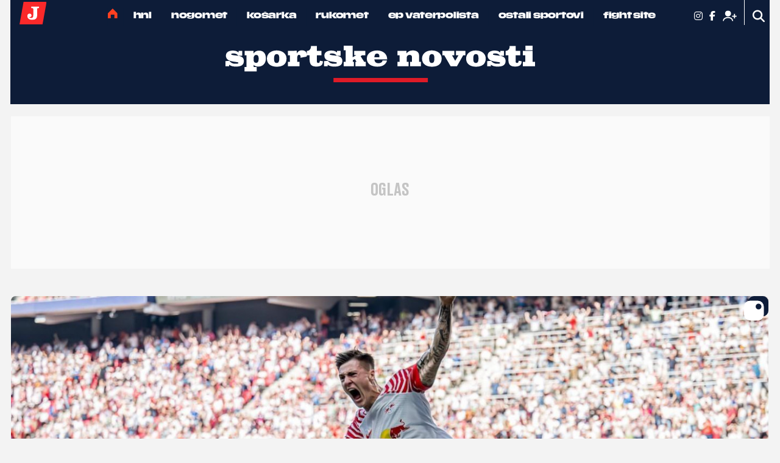

--- FILE ---
content_type: text/html; charset=utf-8
request_url: https://sportske.jutarnji.hr/sn/nogomet/transferi/kuha-se-povijesni-transfer-zvijezde-iz-susjedstva-slovenac-je-postao-jedan-od-najtrazenijih-nogometasa-svijeta-15462890
body_size: 24433
content:

<!DOCTYPE html>
<html prefix="og: https://ogp.me/ns#" lang="hr-hr" dir="ltr" class='com_ocm view-item itemid-3024  site--sn j39 mm-hover site--sn site--sportske'>

<head>
	<meta charset="utf-8" />
	<meta name="keywords" content="Benjamin Šeško, arsenal, Transferi" />
	<meta name="title" content="Kuha se povijesni transfer zvijezde iz susjedstva: Slovenac je postao jedan od najtraženijih nogometaša svijeta" />
	<meta property="og:url" content="https://sportske.jutarnji.hr/sn/nogomet/transferi/kuha-se-povijesni-transfer-zvijezde-iz-susjedstva-slovenac-je-postao-jedan-od-najtrazenijih-nogometasa-svijeta-15462890" />
	<meta property="og:title" content="Kuha se povijesni transfer zvijezde iz susjedstva: Slovenac je postao jedan od najtraženijih nogometaša svijeta" />
	<meta property="og:type" content="article" />
	<meta property="og:image" content="https://media.jutarnji.hr/images/slike/2024/05/16/f_33534823_1280.jpg" />
	<meta name="image" content="https://media.jutarnji.hr/images/slike/2024/05/16/f_33534823_1280.jpg" />
	<meta property="og:description" content="‘Skroman dečko, pun poštovanja. S pobjedničkim karakterom i nevjerojatnom željom za napredovanjem‘" />
	<meta name="twitter:card" content="summary_large_image" />
	<meta name="cXenseParse:articleid" content="15462890" />
	<meta name="cXenseParse:supertitle" content="CIFRE OD KOJIH BOLI GLAVA" />
	<meta name="twitter:description" content="'Skroman dečko, pun poštovanja. S pobjedničkim karakterom i nevjerojatnom željom za napredovanjem'" />
	<meta name="twitter:title" content="Kuha se povijesni transfer zvijezde iz susjedstva: Slovenac je postao jedan od najtraženijih nogometaša svijeta" />
	<meta name="viewport" content="width=device-width, initial-scale=1.0, user-scalable=yes" />
	<meta name="HandheldFriendly" content="true" />
	<meta name="apple-mobile-web-app-capable" content="YES" />
	<meta name="twitter:image" content="https://media.jutarnji.hr/images/slike/2024/05/16/f_33534823_1280.jpg" />
	<meta property="article:published_time" content="2024-05-21T06:55:00+02:00" />
	<meta property="article:modified_time" content="2024-05-21T06:59:07+02:00" />
	<meta property="cXenseParse:author" content="Mladen Bariša" />
	<meta name="description" content="'Skroman dečko, pun poštovanja. S pobjedničkim karakterom i nevjerojatnom željom za napredovanjem'" />
	<title>Sportske novosti - Kuha se povijesni transfer zvijezde iz susjedstva: Slovenac je postao jedan od najtraženijih nogometaša svijeta</title>
	<link href="https://sportske.jutarnji.hr/sn/nogomet/transferi/kuha-se-povijesni-transfer-zvijezde-iz-susjedstva-slovenac-je-postao-jedan-od-najtrazenijih-nogometasa-svijeta-15462890" rel="canonical" />
	
	
	<link href="https://adservice.google.com" rel="dns-prefetch" />
	<link href="https://adservice.google.hr" rel="dns-prefetch" />
	<link href="/templates/site/bootstrap/css/bootstrap.min.css" rel="stylesheet" />
	<link href="/media/ocm/assets/css/magnific-popup.css?v2.7.0" rel="stylesheet" />
	<link href="/templates/site/css/custom_sportske.css?1764937996" rel="stylesheet" />
	<link href="/templates/site/fonts/sportske/TitilliumWebSemiBold/styles.css" rel="stylesheet" />
	<link href="/templates/site/fonts/sportske/TitilliumWebRegular/styles.css" rel="stylesheet" />
	<link href="/templates/site/fonts/sportske/TitilliumWebBold/styles.css" rel="stylesheet" />
	<link href="/templates/site/fonts/jutarnji/DrukTextBoldItalic/styles.css" rel="stylesheet" />
	<link href="/templates/site/fonts/jutarnji/MediaSansExtended/mediasansextended.css" rel="stylesheet" />
	<link href="/templates/site/fonts/jutarnji/DrukTextBold/styles.css" rel="stylesheet" />
	<link href="/templates/site/fonts/jutarnji/DrukTextMedium/styles.css" rel="stylesheet" />
	<link href="/templates/site/fonts/jutarnji/DrukTextMediumItalic/styles.css" rel="stylesheet" />
	<link href="/templates/site/fonts/jutarnji/DrukTextWideSuperItalic/styles.css" rel="stylesheet" />
	<style type="text/css">@font-face {font-family:Holtwood One SC;font-style:normal;font-weight:400;src:url(/cf-fonts/s/holtwood-one-sc/5.0.18/latin/400/normal.woff2);unicode-range:U+0000-00FF,U+0131,U+0152-0153,U+02BB-02BC,U+02C6,U+02DA,U+02DC,U+0304,U+0308,U+0329,U+2000-206F,U+2074,U+20AC,U+2122,U+2191,U+2193,U+2212,U+2215,U+FEFF,U+FFFD;font-display:swap;}</style>
	<style type="text/css">@font-face {font-family:Slabo 27px;font-style:normal;font-weight:400;src:url(/cf-fonts/s/slabo-27px/5.0.18/latin-ext/400/normal.woff2);unicode-range:U+0100-02AF,U+0304,U+0308,U+0329,U+1E00-1E9F,U+1EF2-1EFF,U+2020,U+20A0-20AB,U+20AD-20CF,U+2113,U+2C60-2C7F,U+A720-A7FF;font-display:swap;}@font-face {font-family:Slabo 27px;font-style:normal;font-weight:400;src:url(/cf-fonts/s/slabo-27px/5.0.18/latin/400/normal.woff2);unicode-range:U+0000-00FF,U+0131,U+0152-0153,U+02BB-02BC,U+02C6,U+02DA,U+02DC,U+0304,U+0308,U+0329,U+2000-206F,U+2074,U+20AC,U+2122,U+2191,U+2193,U+2212,U+2215,U+FEFF,U+FFFD;font-display:swap;}</style>
	<style type="text/css">@font-face {font-family:Titillium Web;font-style:normal;font-weight:200;src:url(/cf-fonts/s/titillium-web/5.0.18/latin/200/normal.woff2);unicode-range:U+0000-00FF,U+0131,U+0152-0153,U+02BB-02BC,U+02C6,U+02DA,U+02DC,U+0304,U+0308,U+0329,U+2000-206F,U+2074,U+20AC,U+2122,U+2191,U+2193,U+2212,U+2215,U+FEFF,U+FFFD;font-display:swap;}@font-face {font-family:Titillium Web;font-style:normal;font-weight:200;src:url(/cf-fonts/s/titillium-web/5.0.18/latin-ext/200/normal.woff2);unicode-range:U+0100-02AF,U+0304,U+0308,U+0329,U+1E00-1E9F,U+1EF2-1EFF,U+2020,U+20A0-20AB,U+20AD-20CF,U+2113,U+2C60-2C7F,U+A720-A7FF;font-display:swap;}@font-face {font-family:Titillium Web;font-style:normal;font-weight:300;src:url(/cf-fonts/s/titillium-web/5.0.18/latin-ext/300/normal.woff2);unicode-range:U+0100-02AF,U+0304,U+0308,U+0329,U+1E00-1E9F,U+1EF2-1EFF,U+2020,U+20A0-20AB,U+20AD-20CF,U+2113,U+2C60-2C7F,U+A720-A7FF;font-display:swap;}@font-face {font-family:Titillium Web;font-style:normal;font-weight:300;src:url(/cf-fonts/s/titillium-web/5.0.18/latin/300/normal.woff2);unicode-range:U+0000-00FF,U+0131,U+0152-0153,U+02BB-02BC,U+02C6,U+02DA,U+02DC,U+0304,U+0308,U+0329,U+2000-206F,U+2074,U+20AC,U+2122,U+2191,U+2193,U+2212,U+2215,U+FEFF,U+FFFD;font-display:swap;}@font-face {font-family:Titillium Web;font-style:normal;font-weight:400;src:url(/cf-fonts/s/titillium-web/5.0.18/latin/400/normal.woff2);unicode-range:U+0000-00FF,U+0131,U+0152-0153,U+02BB-02BC,U+02C6,U+02DA,U+02DC,U+0304,U+0308,U+0329,U+2000-206F,U+2074,U+20AC,U+2122,U+2191,U+2193,U+2212,U+2215,U+FEFF,U+FFFD;font-display:swap;}@font-face {font-family:Titillium Web;font-style:normal;font-weight:400;src:url(/cf-fonts/s/titillium-web/5.0.18/latin-ext/400/normal.woff2);unicode-range:U+0100-02AF,U+0304,U+0308,U+0329,U+1E00-1E9F,U+1EF2-1EFF,U+2020,U+20A0-20AB,U+20AD-20CF,U+2113,U+2C60-2C7F,U+A720-A7FF;font-display:swap;}@font-face {font-family:Titillium Web;font-style:normal;font-weight:600;src:url(/cf-fonts/s/titillium-web/5.0.18/latin-ext/600/normal.woff2);unicode-range:U+0100-02AF,U+0304,U+0308,U+0329,U+1E00-1E9F,U+1EF2-1EFF,U+2020,U+20A0-20AB,U+20AD-20CF,U+2113,U+2C60-2C7F,U+A720-A7FF;font-display:swap;}@font-face {font-family:Titillium Web;font-style:normal;font-weight:600;src:url(/cf-fonts/s/titillium-web/5.0.18/latin/600/normal.woff2);unicode-range:U+0000-00FF,U+0131,U+0152-0153,U+02BB-02BC,U+02C6,U+02DA,U+02DC,U+0304,U+0308,U+0329,U+2000-206F,U+2074,U+20AC,U+2122,U+2191,U+2193,U+2212,U+2215,U+FEFF,U+FFFD;font-display:swap;}@font-face {font-family:Titillium Web;font-style:normal;font-weight:700;src:url(/cf-fonts/s/titillium-web/5.0.18/latin/700/normal.woff2);unicode-range:U+0000-00FF,U+0131,U+0152-0153,U+02BB-02BC,U+02C6,U+02DA,U+02DC,U+0304,U+0308,U+0329,U+2000-206F,U+2074,U+20AC,U+2122,U+2191,U+2193,U+2212,U+2215,U+FEFF,U+FFFD;font-display:swap;}@font-face {font-family:Titillium Web;font-style:normal;font-weight:700;src:url(/cf-fonts/s/titillium-web/5.0.18/latin-ext/700/normal.woff2);unicode-range:U+0100-02AF,U+0304,U+0308,U+0329,U+1E00-1E9F,U+1EF2-1EFF,U+2020,U+20A0-20AB,U+20AD-20CF,U+2113,U+2C60-2C7F,U+A720-A7FF;font-display:swap;}</style>
	<style type="text/css">@font-face {font-family:Roboto;font-style:normal;font-weight:300;src:url(/cf-fonts/s/roboto/5.0.11/latin-ext/300/normal.woff2);unicode-range:U+0100-02AF,U+0304,U+0308,U+0329,U+1E00-1E9F,U+1EF2-1EFF,U+2020,U+20A0-20AB,U+20AD-20CF,U+2113,U+2C60-2C7F,U+A720-A7FF;font-display:swap;}@font-face {font-family:Roboto;font-style:normal;font-weight:300;src:url(/cf-fonts/s/roboto/5.0.11/cyrillic/300/normal.woff2);unicode-range:U+0301,U+0400-045F,U+0490-0491,U+04B0-04B1,U+2116;font-display:swap;}@font-face {font-family:Roboto;font-style:normal;font-weight:300;src:url(/cf-fonts/s/roboto/5.0.11/cyrillic-ext/300/normal.woff2);unicode-range:U+0460-052F,U+1C80-1C88,U+20B4,U+2DE0-2DFF,U+A640-A69F,U+FE2E-FE2F;font-display:swap;}@font-face {font-family:Roboto;font-style:normal;font-weight:300;src:url(/cf-fonts/s/roboto/5.0.11/latin/300/normal.woff2);unicode-range:U+0000-00FF,U+0131,U+0152-0153,U+02BB-02BC,U+02C6,U+02DA,U+02DC,U+0304,U+0308,U+0329,U+2000-206F,U+2074,U+20AC,U+2122,U+2191,U+2193,U+2212,U+2215,U+FEFF,U+FFFD;font-display:swap;}@font-face {font-family:Roboto;font-style:normal;font-weight:300;src:url(/cf-fonts/s/roboto/5.0.11/greek/300/normal.woff2);unicode-range:U+0370-03FF;font-display:swap;}@font-face {font-family:Roboto;font-style:normal;font-weight:300;src:url(/cf-fonts/s/roboto/5.0.11/vietnamese/300/normal.woff2);unicode-range:U+0102-0103,U+0110-0111,U+0128-0129,U+0168-0169,U+01A0-01A1,U+01AF-01B0,U+0300-0301,U+0303-0304,U+0308-0309,U+0323,U+0329,U+1EA0-1EF9,U+20AB;font-display:swap;}@font-face {font-family:Roboto;font-style:normal;font-weight:300;src:url(/cf-fonts/s/roboto/5.0.11/greek-ext/300/normal.woff2);unicode-range:U+1F00-1FFF;font-display:swap;}@font-face {font-family:Roboto;font-style:normal;font-weight:500;src:url(/cf-fonts/s/roboto/5.0.11/greek-ext/500/normal.woff2);unicode-range:U+1F00-1FFF;font-display:swap;}@font-face {font-family:Roboto;font-style:normal;font-weight:500;src:url(/cf-fonts/s/roboto/5.0.11/latin-ext/500/normal.woff2);unicode-range:U+0100-02AF,U+0304,U+0308,U+0329,U+1E00-1E9F,U+1EF2-1EFF,U+2020,U+20A0-20AB,U+20AD-20CF,U+2113,U+2C60-2C7F,U+A720-A7FF;font-display:swap;}@font-face {font-family:Roboto;font-style:normal;font-weight:500;src:url(/cf-fonts/s/roboto/5.0.11/latin/500/normal.woff2);unicode-range:U+0000-00FF,U+0131,U+0152-0153,U+02BB-02BC,U+02C6,U+02DA,U+02DC,U+0304,U+0308,U+0329,U+2000-206F,U+2074,U+20AC,U+2122,U+2191,U+2193,U+2212,U+2215,U+FEFF,U+FFFD;font-display:swap;}@font-face {font-family:Roboto;font-style:normal;font-weight:500;src:url(/cf-fonts/s/roboto/5.0.11/cyrillic/500/normal.woff2);unicode-range:U+0301,U+0400-045F,U+0490-0491,U+04B0-04B1,U+2116;font-display:swap;}@font-face {font-family:Roboto;font-style:normal;font-weight:500;src:url(/cf-fonts/s/roboto/5.0.11/greek/500/normal.woff2);unicode-range:U+0370-03FF;font-display:swap;}@font-face {font-family:Roboto;font-style:normal;font-weight:500;src:url(/cf-fonts/s/roboto/5.0.11/cyrillic-ext/500/normal.woff2);unicode-range:U+0460-052F,U+1C80-1C88,U+20B4,U+2DE0-2DFF,U+A640-A69F,U+FE2E-FE2F;font-display:swap;}@font-face {font-family:Roboto;font-style:normal;font-weight:500;src:url(/cf-fonts/s/roboto/5.0.11/vietnamese/500/normal.woff2);unicode-range:U+0102-0103,U+0110-0111,U+0128-0129,U+0168-0169,U+01A0-01A1,U+01AF-01B0,U+0300-0301,U+0303-0304,U+0308-0309,U+0323,U+0329,U+1EA0-1EF9,U+20AB;font-display:swap;}@font-face {font-family:Roboto;font-style:normal;font-weight:700;src:url(/cf-fonts/s/roboto/5.0.11/latin-ext/700/normal.woff2);unicode-range:U+0100-02AF,U+0304,U+0308,U+0329,U+1E00-1E9F,U+1EF2-1EFF,U+2020,U+20A0-20AB,U+20AD-20CF,U+2113,U+2C60-2C7F,U+A720-A7FF;font-display:swap;}@font-face {font-family:Roboto;font-style:normal;font-weight:700;src:url(/cf-fonts/s/roboto/5.0.11/vietnamese/700/normal.woff2);unicode-range:U+0102-0103,U+0110-0111,U+0128-0129,U+0168-0169,U+01A0-01A1,U+01AF-01B0,U+0300-0301,U+0303-0304,U+0308-0309,U+0323,U+0329,U+1EA0-1EF9,U+20AB;font-display:swap;}@font-face {font-family:Roboto;font-style:normal;font-weight:700;src:url(/cf-fonts/s/roboto/5.0.11/greek/700/normal.woff2);unicode-range:U+0370-03FF;font-display:swap;}@font-face {font-family:Roboto;font-style:normal;font-weight:700;src:url(/cf-fonts/s/roboto/5.0.11/cyrillic-ext/700/normal.woff2);unicode-range:U+0460-052F,U+1C80-1C88,U+20B4,U+2DE0-2DFF,U+A640-A69F,U+FE2E-FE2F;font-display:swap;}@font-face {font-family:Roboto;font-style:normal;font-weight:700;src:url(/cf-fonts/s/roboto/5.0.11/greek-ext/700/normal.woff2);unicode-range:U+1F00-1FFF;font-display:swap;}@font-face {font-family:Roboto;font-style:normal;font-weight:700;src:url(/cf-fonts/s/roboto/5.0.11/cyrillic/700/normal.woff2);unicode-range:U+0301,U+0400-045F,U+0490-0491,U+04B0-04B1,U+2116;font-display:swap;}@font-face {font-family:Roboto;font-style:normal;font-weight:700;src:url(/cf-fonts/s/roboto/5.0.11/latin/700/normal.woff2);unicode-range:U+0000-00FF,U+0131,U+0152-0153,U+02BB-02BC,U+02C6,U+02DA,U+02DC,U+0304,U+0308,U+0329,U+2000-206F,U+2074,U+20AC,U+2122,U+2191,U+2193,U+2212,U+2215,U+FEFF,U+FFFD;font-display:swap;}</style>
	<link href="/templates/site/fonts/fontawesome-pro-6-7-2/css/all.css" rel="stylesheet" />
	<link href="/components/com_komento/themes/wireframe/styles/style.min.css?v2" rel="stylesheet" />
	<script type="application/json" class="joomla-script-options new">{"DFPSetPositions":"position_options, position_data, position_break_01, position_item_break_01, position_item_header_logo, position_item_related, position_item_tags, position_item_league, position_item_center_06, position_item_right_01, position_item_break_04, position_break_00, position_break_menu, position_wall_left, position_wall_right, position_floater_top","lazyExpand":5,"lazyPreload":false,"structData-published-date":"2024-05-21 04:55:00","structData-modified-date":"2024-05-21 04:59:07","articleID":"15462890","category":"transferi","author":"Mladen Bari\u0161a","itemType":"100","itemTags":"'transferi', 'arsenal', 'Benjamin \u0160e\u0161ko'","CMSPageType":"item","DFPTopCategoryAlias":"nogomet","categoryHighParentId":"467","structData-articleSection":"Nogomet","DFPShowAds":true,"DFPShowInArticleAds":true,"DFPShowArticleSideAds":true,"DFPShowArticleGalleryAds":false,"structData-isPremium":"","structData-id":"15462890","structData-image":"https:\/\/media.jutarnji.hr\/images\/slike\/2024\/05\/16\/f_33534823_1280.jpg?2024-05-21-04-59-07","structData-imageDimension":"1280x670","structData-headline":"Kuha se povijesni transfer zvijezde iz susjedstva: Slovenac je postao jedan od najtra\u017eenijih nogometa\u0161a svijeta","structData-authors":"[{\"name\":\"Mladen Bari\\u0161a\",\"url\":\"\\\/sn\\\/autor\\\/mladen-barisa-5454\"}]","DFPParagraphCount":6,"DFPBRCount":0,"csrf.token":"2a07029bffedf8798def6c3925e9bd73","system.paths":{"root":"","base":""}}</script>
	<script src="/media/jui/js/jquery.min.js?72c84aafa41f760f5e83d4baa0d589e7"></script>
	<script src="/media/jui/js/jquery-noconflict.js?72c84aafa41f760f5e83d4baa0d589e7"></script>
	<script src="/media/jui/js/jquery-migrate.min.js?72c84aafa41f760f5e83d4baa0d589e7"></script>
	<script src="/media/ocm/assets/js/jquery.magnific-popup.min.js?v2.7.0"></script>
	<script src="/components/com_ocm/js/guest.js" defer></script>
	<script src="/media/ocm/assets/js/ocm.frontend.js?v2.7.0&amp;sitepath=/" defer></script>
	<script src="/templates/site/bootstrap/js/bootstrap.bundle.min.js" defer></script>
	<script src="/plugins/system/t3/base-bs3/js/jquery.tap.min.js"></script>
	<script src="/plugins/system/t3/base-bs3/js/script.js" defer></script>
	<script src="/templates/site/js/pushstream.js" defer></script>
	<script src="/templates/site/js/scripts.js?1732264151" defer></script>
	<script src="/media/system/js/core.js?72c84aafa41f760f5e83d4baa0d589e7"></script>
	<script>

// upscore analytics
(function(u,p,s,c,r){u[r]=u[r]||function(p){(u[r].q=u[r].q||[]).push(p)},u[r].ls=1*new Date();var a=p.createElement(s),m=p.getElementsByTagName(s)[0];a.async=1;a.src=c;m.parentNode.insertBefore(a,m)})(window,document,'script','//files.upscore.com/async/upScore.js','upScore');upScore({config:{domain: 'sportske.jutarnji.hr',article: '.itemView',track_positions: false},data: {section: 'Nogomet,Transferi',object_id: '15462890',pubdate: '2024-05-21T04:55+00:00',author: 'Mladen Bariša',object_type: 'article',custom_source: 'digital team',custom_sponsored: 0,custom_app: 0,content_type: 0,content_blocked: 0}});
// upscore analytics

var setUpscoreAnalytics = function (subscriber) {
                                var premium = 0;
                                if(upScore.data == null) {
                                    window.setTimeout(setUpscoreAnalytics.bind(this, subscriber), 1000); // retry if upScore is still not loaded
                                }else{
                                    upScore.data.user_status = subscriber ? 2 : 0;
                                    upScore.data.content_blocked = (premium && !subscriber) ? 1 : 0;
                                }
                            };var sseArticleID = "15462890"; var sseHost = "sse.jutarnji.hr"; var sseLive = "";window.lazySizesConfig = window.lazySizesConfig || {};
	</script>
	<script type="application/ld+json">

{
"@context": "https://schema.org/",
"@type": "NewsArticle",
"headline": "Kuha se povijesni transfer zvijezde iz susjedstva: Slovenac je postao jedan od najtraženijih nogometaša svijeta",
"description": "‘Skroman dečko, pun poštovanja. S pobjedničkim karakterom i nevjerojatnom željom za napredovanjem‘",
"articleSection": "Nogomet",
"image": [{
    "@type": "ImageObject",
    "url": "https://media.jutarnji.hr/images/slike/2024/05/16/f_33534823_1280.jpg",
    "width": 1280,
    "height": 670
}],
"datePublished": "2024-05-21T06:55:00+02:00",
"dateModified": "2024-05-21T06:59:07+02:00",
"publisher": {
    "@type": "Organization",
    "@id": "https://sportske.jutarnji.hr",
    "name": "Sportske novosti",
    "url": "https://sportske.jutarnji.hr",
    "logo": {
        "@type": "ImageObject",
        "url": "https://sportske.jutarnji.hr/templates/site/images/pngs/sportske.png",
        "width": 512,
        "height": 512
    },
    "sameAs": [
        "https://www.facebook.com/sportske.novosti",
        "https://www.instagram.com/sportskenovosti.hr/#"
    ]
},
"@id": "https://sportske.jutarnji.hr/clanci/15462890",
"mainEntityOfPage": {
    "@type": "WebPage",
    "@id": "https://sportske.jutarnji.hr/sn/nogomet/transferi/kuha-se-povijesni-transfer-zvijezde-iz-susjedstva-slovenac-je-postao-jedan-od-najtrazenijih-nogometasa-svijeta-15462890"
},
"keywords": ["Benjamin Šeško","arsenal","transferi"],
"author": [{
    "@type": "Person",
    "name": "Mladen Bariša",
    "url": "https://sportske.jutarnji.hr/sn/autor/mladen-barisa-5454"
}]
}

	</script>
	<link rel="stylesheet" href="/templates/site/photoswipe/photoswipe.css?1628838577">
	<link rel="stylesheet" href="/templates/site/photoswipe/default-skin/default-skin.css?1628838577">
	<script type="application/ld+json">
{
"@context": "https://schema.org/",
"@type": "WebPage",
"@id": "https://sportske.jutarnji.hr/sn/nogomet/transferi/kuha-se-povijesni-transfer-zvijezde-iz-susjedstva-slovenac-je-postao-jedan-od-najtrazenijih-nogometasa-svijeta-15462890",
"potentialAction": {
    "@type": "ViewAction",
    "target": "https://sportske.jutarnji.hr/sn/nogomet/transferi/kuha-se-povijesni-transfer-zvijezde-iz-susjedstva-slovenac-je-postao-jedan-od-najtrazenijih-nogometasa-svijeta-15462890"
}
}
</script>
	<script src="/templates/site/js/lazysizes.min.js?1589063222" async=""></script>

	
<!-- Facebook - brisanje og:description taga sn -->
<meta property="og:description" content="&nbsp;">

<!-- Facebook page IA sn -->
<meta property="fb:pages" content="165571496875" />

<!-- 7.2.2021. add by Luka - mogucnost moderiranja komentara ispod clanaka -->
<meta property="fb:app_id" content="2052207295004518" />

<!-- cookie consent didomi sn -->
<script>window.gdprAppliesGlobally=true;(function(){function a(e){if(!window.frames[e]){if(document.body&&document.body.firstChild){var t=document.body;var n=document.createElement("iframe");n.style.display="none";n.name=e;n.title=e;t.insertBefore(n,t.firstChild)}
else{setTimeout(function(){a(e)},5)}}}function e(n,r,o,c,s){function e(e,t,n,a){if(typeof n!=="function"){return}if(!window[r]){window[r]=[]}var i=false;if(s){i=s(e,t,n)}if(!i){window[r].push({command:e,parameter:t,callback:n,version:a})}}e.stub=true;function t(a){if(!window[n]||window[n].stub!==true){return}if(!a.data){return}
var i=typeof a.data==="string";var e;try{e=i?JSON.parse(a.data):a.data}catch(t){return}if(e[o]){var r=e[o];window[n](r.command,r.parameter,function(e,t){var n={};n[c]={returnValue:e,success:t,callId:r.callId};a.source.postMessage(i?JSON.stringify(n):n,"*")},r.version)}}
if(typeof window[n]!=="function"){window[n]=e;if(window.addEventListener){window.addEventListener("message",t,false)}else{window.attachEvent("onmessage",t)}}}e("__tcfapi","__tcfapiBuffer","__tcfapiCall","__tcfapiReturn");a("__tcfapiLocator");(function(e){
  var t=document.createElement("script");t.id="spcloader";t.type="text/javascript";t.async=true;t.src="https://sdk.privacy-center.org/"+e+"/loader.js?target="+document.location.hostname;t.charset="utf-8";var n=document.getElementsByTagName("script")[0];n.parentNode.insertBefore(t,n)})("b5acc0f2-85ab-4c78-be07-bcf09a61d7b6")})();</script>
<script>
    window.didomiConfig = {
        website: {
            apiKey: 'b5acc0f2-85ab-4c78-be07-bcf09a61d7b6',
            vendors: {
                iab: {
                    all: true
                },
                didomi: [
                    'google',
                    'facebook'
                ]
            },
            integrations: {
                vendors: {
                    google: {
                        enable: true,
                        refresh: false
                    }
                }
            }
        },
        user: {
            bots: {
                consentRequired: false,
                types: ['crawlers', 'performance'],
                extraUserAgents: ['/cXense/gi']
            }
        }
    }
</script>

<script type="didomi/javascript" async src="https://www.googletagmanager.com/gtag/js?id=G-0PCQNHB2ZD"></script> 
<script>window.dataLayer = window.dataLayer || []; function gtag(){dataLayer.push(arguments);} gtag('js', new Date()); gtag('config', 'G-0PCQNHB2ZD');</script> 

<script type="didomi/javascript" async src="https://www.googletagmanager.com/gtag/js?id=G-6J0B6WZWJB"></script>
<script>window.dataLayer = window.dataLayer || []; function gtag(){dataLayer.push(arguments);} gtag('js', new Date()); gtag('config', 'G-6J0B6WZWJB');</script>

<!-- Google Tag Manager sn -->
<script>(function(w,d,s,l,i){w[l]=w[l]||[];w[l].push({'gtm.start':
new Date().getTime(),event:'gtm.js'});var f=d.getElementsByTagName(s)[0],
j=d.createElement(s),dl=l!='dataLayer'?'&l='+l:'';j.async=true;j.src=
'https://www.googletagmanager.com/gtm.js?id='+i+dl;f.parentNode.insertBefore(j,f);
})(window,document,'script','dataLayer','GTM-PDN7K3');</script>

<!-- optimon -->
<!-- <script async src="https://cdn.optmn.cloud/hb/hanzamedia-adapter.js"></script> -->

<!-- project agora -->
<!--<script async src="//pahtsx.tech/c/jutarnji.js"></script>-->

<!-- Dot metrics -->
<script>
/* <![CDATA[ */
(function() {
  window.dm=window.dm||{AjaxData:[]};
  window.dm.AjaxEvent=function(et,d,ssid,ad){
    dm.AjaxData.push({et:et,d:d,ssid:ssid,ad:ad});
    window.DotMetricsObj&&DotMetricsObj.onAjaxDataUpdate();
  };
  var d=document,
  h=d.getElementsByTagName('head')[0],
  s=d.createElement('script');
  s.type='text/javascript';
  s.async=true;
  s.src='https://script.dotmetrics.net/door.js?id=15444';
  h.appendChild(s);
}());
/* ]]> */
</script>

<!-- Sportske tablice by Tomislav Djerek -->
<!-- <script src="https://www.sportinfocentar.com/livescore/unistat/sportinfoTablice.js"></script> -->

<link rel="apple-touch-icon" sizes="57x57" href="/templates/site/images/pngs/favicon-sn/apple-icon-57x57.png">
<link rel="apple-touch-icon" sizes="60x60" href="/templates/site/images/pngs/favicon-snapple-icon-60x60.png">
<link rel="apple-touch-icon" sizes="72x72" href="/templates/site/images/pngs/favicon-sn/apple-icon-72x72.png">
<link rel="apple-touch-icon" sizes="76x76" href="/templates/site/images/pngs/favicon-sn/apple-icon-76x76.png">
<link rel="apple-touch-icon" sizes="114x114" href="/templates/site/images/pngs/favicon-sn/apple-icon-114x114.png">
<link rel="apple-touch-icon" sizes="120x120" href="/templates/site/images/pngs/favicon-sn/apple-icon-120x120.png">
<link rel="apple-touch-icon" sizes="144x144" href="/templates/site/images/pngs/favicon-sn/apple-icon-144x144.png">
<link rel="apple-touch-icon" sizes="152x152" href="/templates/site/images/pngs/favicon-sn/apple-icon-152x152.png">
<link rel="apple-touch-icon" sizes="180x180" href="/templates/site/images/pngs/favicon-sn/apple-icon-180x180.png">
<link rel="icon" type="image/png" sizes="192x192" href="/templates/site/images/pngs/favicon-sn/android-icon-192x192.png">
<link rel="icon" type="image/png" sizes="32x32" href="/templates/site/images/pngs/favicon-sn/favicon-32x32.png">
<link rel="icon" type="image/png" sizes="96x96" href="/templates/site/images/pngs/favicon-sn/favicon-96x96.png">
<link rel="icon" type="image/png" sizes="16x16" href="/templates/site/images/pngs/favicon-sn/favicon-16x16.png">
<link rel="manifest" href="/templates/site/images/pngs/favicon-sn/manifest.json">
<meta name="msapplication-TileColor" content="#ffffff">
<meta name="msapplication-TileImage" content="/templates/site/images/pngs/favicon-sn/ms-icon-144x144.png">
<meta name="theme-color" content="#ffffff">

<script>console.log("%c DFP::::: server paragraph count = 6, server br count = 0", "color: #8B5CF6;")</script>
<script>
	const conColor = 'color: #8B5CF6';
	console.log("%c CMS::::: showAds = true", conColor);

	try {
		let pageShowAds = true;
		let userAdFree = 'no';
		
		if (sessionStorage.getItem('adfree') !== null) { 
			userAdFree = sessionStorage.getItem('adfree'); 
		}
		
		console.log("%c ADS::::: ADFREE : " + userAdFree, conColor);
		
		let adsCLSFix = (pageShowAds === true) && (userAdFree === 'no'); 

		elHTML = document.querySelector('html');
		
		if (adsCLSFix) {
			elHTML.classList.add('ads-cls-fix');
			console.log("%c ADS::::: CLS FIX : ON", conColor);
		} else {
			elHTML.classList.add('no-ads-cls-fix');
			console.log("%c ADS::::: CLS FIX : OFF", conColor);
		}
	} catch (error) {
		console.error(error);
	} 
</script>

	<script>
		function dfpLoadScript(url, async = true, defer = true, additionalScript = null) {
			let script = document.createElement('script');
			script.src = url;
			script.async = async;
			script.defer = defer;

			if (additionalScript) {
				script.onload = dfpLoadScript(additionalScript, true, true);
			}

			document.head.appendChild(script);
		}

		function dfpGetCookie(cookieName) {
			let name = cookieName + "=";
			let cookies = document.cookie.split(';');
			
			for (let i = 0; i < cookies.length; i++) {
				let cookie = cookies[i];
				
				while (cookie.charAt(0) === ' ') {
					cookie = cookie.substring(1);
				}

				if (cookie.indexOf(name) === 0) {
					return cookie.substring(name.length, cookie.length);
				}
			}

			return "";
		} 

		function dfpSetCookie(cookieName, cookieValue, daysToExpire) {
			let date = new Date();
			date.setTime(date.getTime() + (daysToExpire * 24 * 60 * 60 * 1000));

			let expires = "expires=" + date.toUTCString();
			document.cookie = cookieName + "=" + cookieValue + ";" + expires + ";path=/";
		}

		function dfpLoadDemandManager() {
			if (dfpWrapperLoaded) return;
			dfpWrapperLoaded = true;

			dfpLoadScript('//micro.rubiconproject.com/prebid/dynamic/26072.js', true, false, 'https://pagead2.googlesyndication.com/tag/js/gpt.js');
			dfpLoadScript('https://freshatl.azurewebsites.net/js/fresh-atl.js', true, true);
		}

		function readyWithConsent(tcData, success) {
			if (!success || !tcData) return false;
			var status = tcData.eventStatus;
			return (status === 'tcloaded' || status === 'useractioncomplete') && typeof tcData.tcString === 'string' && tcData.tcString.length > 0;
		}

		function wireTCFListeners() {
			if (dfpWrapperLoaded) return;

			try {
				window.__tcfapi('getTCData', 2, function (tcData, success) {
					if (readyWithConsent(tcData, success)) dfpLoadDemandManager();
				});
			} catch (e) {}

			try {
				window.__tcfapi('addEventListener', 2, function (tcData, success) {
					if (readyWithConsent(tcData, success)) {
						dfpLoadDemandManager();
						if (tcData && tcData.listenerId) {
							window.__tcfapi('removeEventListener', 2, function () {}, tcData.listenerId);
						}
					}
				});
			} catch (e) {}
		}

		function waitForTcfapi() {
			if (typeof window.__tcfapi === 'function') {
				try {
					window.__tcfapi('ping', 2, function (pong) {
					if (pong && (pong.gdprApplies === true || pong.cmpLoaded === true || pong.cmpStatus === 'loaded')) {
						wireTCFListeners();
					} else if (Date.now() - cmpStarted < cmpTimeout) {
						setTimeout(waitForTcfapi, cmpPoll);
					} else {
						dfpLoadDemandManager();
					}
					});
				} catch (e) {
					wireTCFListeners();
				}
			} else if (Date.now() - cmpStarted < cmpTimeout) {
				setTimeout(waitForTcfapi, cmpPoll);
			} else {
				dfpLoadDemandManager();
			}
		}
				
		window.pbjs = window.pbjs || { que: [] };
    	window.googletag = window.googletag || { cmd: [] };

		const dfpShowAds = true;
		const dfpGAMId = '11425286';

		const cmpTimeout = 8000; 
		const cmpPoll = 60;
		const cmpStarted = Date.now();

		const dfpUsePrebid = true;
		const dfpPrebidTimeout = 2500;
		const dfpPrebidTimeoutFailsafe = 5000;
		const dfpPrebidException = false;
		
		let dfpWrapperLoaded = false;
		let dfpPrebidGroup = 'a_version';

		let dfpAuthData = {};
		let dfpItemLocked = null;

		const dfpTplLayout = "sportske";
		const dfpIsJutarnji = false;
		const dfpIsJutarnjiExtended = false;
		const dfpIsSportske = true;
		const dfpIsFightsite = false;
		const dfpIsGloria = false;
		const dfpIsZivim = false;
		const dfpIsNovac = false;
		const dfpIsVauMijau = false;
		
		const dfpAdRecoverId = '46247';

		let dfpAdUnits = {};
		let dfpAdSlots = {};

		const dfpMobileBreakpoint = 1024;
		let dfpScreenWidth = window.innerWidth;
		
		const dfpBreakpoints = [480, 768, 1024, 1280, 1350, 1366, 1440, 1600, 1920, 2560];
		let dfpBreakpoint = 0;

		for (let i = 0; i < dfpBreakpoints.length; i++) {
			if (dfpScreenWidth >= dfpBreakpoints[i]) {
				dfpBreakpoint = dfpBreakpoints[i];
			}
		}

		let dfpPublishedDate = null, dfpPublishedDateTime = null, dfpPublishedDateMeta = document.head.querySelector('meta[property="article:published_time"]');

		if (dfpPublishedDateMeta !== null) {
			dfpPublishedDateTime = dfpPublishedDateMeta.getAttribute('content');
			if (dfpPublishedDateTime !== null && dfpPublishedDateTime.includes('T')) {
				dfpPublishedDateTime = dfpPublishedDateTime.split('T');
				dfpPublishedDate = dfpPublishedDateTime[0].split('-');
			}
		}

		let dfpTargeting = {
			'page_url': {'target': 'page_url', 'value': 'https://sportske.jutarnji.hr/sn/nogomet/transferi/kuha-se-povijesni-transfer-zvijezde-iz-susjedstva-slovenac-je-postao-jedan-od-najtrazenijih-nogometasa-svijeta-15462890', 'type': 'array'},
			'article_class': {'target': 'article_class', 'value': 'KLASIČNI_TEKST', 'type': 'array'},
			'author': {'target': 'author', 'value': 'Mladen Bariša', 'type': 'array'},
			//'user_logged_in': {'target': 'UserIsLoggedIn', 'value': 'no', 'type': 'array'}, // typeof dfpLoggedIn !== 'undefined' && dfpLoggedIn ? 'yes' : 'no'
			'page_type': {'target': 'tip_stranice', 'value': 'clanak', 'type': 'array'},
			'top_section': {'target': 'top_rubrika', 'value': 'nogomet', 'type': 'array'},
			'section': {'target': 'rubrika', 'value': 'transferi', 'type': 'array'},
			'tags': {'target': 'tags', 'value': '"transferi", "arsenal", "Benjamin Šeško"', 'type': 'array'},
			'article_id': {'target': 'article_id', 'value': '15462890', 'type': 'array'},
			'window_size': {'target': 'WindowSize', 'value': String(dfpBreakpoint), 'type': 'array'},
			'site': {'target': 'Site', 'value': 'sportskeNovosti', 'type': 'array'}
		}

		if (dfpPublishedDate !== null) {
			dfpTargeting['publishedDate'] = {'target': 'publishedDate', 'value': dfpPublishedDateTime, 'type': 'string'};
			dfpTargeting['publishedYear'] = {'target': 'publishedYear', 'value': dfpPublishedDate[0], 'type': 'string'};
			dfpTargeting['publishedMonth'] = {'target': 'publishedMonth', 'value': dfpPublishedDate[1], 'type': 'string'};
		}

		try {
			let dfpAuthCookie = dfpGetCookie('_ocm_auth_r');
			if (dfpAuthCookie) {
				dfpAuthData = JSON.parse(decodeURIComponent(dfpAuthCookie));
				console.log("DFP::::: AUTH data found", dfpAuthData);
			}
		} catch (e) {
			console.log("%C DFP::::: AUTH is null", conColor);
		}

		if (dfpAuthData.hasOwnProperty('logged_in')) {
			dfpTargeting['user_logged_in'] = {'target': 'UserIsLoggedIn', 'value': dfpAuthData['logged_in'] ? 'yes' : 'no', 'type': 'array'};
		} else {
			dfpTargeting['user_logged_in'] = {'target': 'UserIsLoggedIn', 'value': 'no', 'type': 'array'};
		}

		if (dfpAuthData.hasOwnProperty('subscriber')) {
			dfpTargeting['user_subscriber'] = {'target': 'UserIsSubscriber', 'value': dfpAuthData['subscriber'] ? 'yes' : 'no', 'type': 'array'};
		} else {
			dfpTargeting['user_subscriber'] = {'target': 'UserIsSubscriber', 'value': 'no', 'type': 'array'};
		}

		if ('cookieDeprecationLabel' in navigator) {
			navigator.cookieDeprecationLabel.getValue().then((cookieDeprecationLabel) => {
				console.log('Cookie Deprecation Label: ' + cookieDeprecationLabel);
				dfpTargeting['TPC'] = {'target': 'TPC', 'value': cookieDeprecationLabel, 'type': 'array'};
			});
		} else {
			dfpTargeting['TPC'] = {'target': 'TPC', 'value': 'none', 'type': 'array'};
			console.log('Cookie Deprecation Label: null');
		}

		if (dfpUsePrebid && !dfpPrebidException) {
			console.log("%c DFP::::: Prebid ON", conColor);

			dfpPrebidGroup = dfpGetCookie('ab_test');

			if (!dfpPrebidGroup) {
				dfpPrebidGroup = (Math.random() < 0.5) ? 'a_version' : 'b_version';
				dfpSetCookie('ab_test', dfpPrebidGroup, 365);
			}

			dfpTargeting['ab_test'] = {'target': 'ab_test', 'value': dfpPrebidGroup, 'type': 'array'};

			console.log ("%c DFP::::: Prebid ab_test = " + dfpPrebidGroup, conColor);

			if (document.readyState === 'loading') {
				document.addEventListener('DOMContentLoaded', waitForTcfapi);
			} else {
				waitForTcfapi();
			}
		} else {
            console.log("%c DFP::::: Prebid OFF", conColor);
            dfpLoadScript('https://pagead2.googlesyndication.com/tag/js/gpt.js', true, false);
        }

		


	
	console.log("%c DFP::::: item", conColor);

	dfpAdUnits = {
		'sn_cla_wp': {id: 'sn_cla_wp', type: 'outofpage', lazyload: false,
			sizes: {
				1280: 'outofpage',
				1024: false,
				768: false,
				0: false
			}
		},
		'sn_cla_float': {id: 'sn_cla_float', type: 'floater', lazyload: false,
			sizes: {
				1280: [[1, 1], [1000, 200], [1245, 200]],
				1024: [[1, 1], [1000, 200]],
				768: [[1, 1], [320, 50], [300, 100], [300, 150], [320, 100], [320, 150], [728, 90]],
				0: [[1, 1], [320, 50], [300, 100], [300, 150], [320, 100], [320, 150]]
			}
		},
		'sn_cla_bb_nav': {id: 'sn_cla_bb_nav', type: 'billboard', lazyload: false,
			sizes: {
				1280: [[1, 3], [970, 90], [970, 250], [970, 500], [1245, 250], [1245, 500]],
				1024: [[1, 3], [970, 90], [970, 250], [970, 500]],
				768: false,
				0: false
			}
		},
		/*'sn_cla_bb_bot': {id: 'sn_cla_bb_bot', type: 'billboard', lazyload: false,
			sizes: {
				1280: [[1, 7], [970, 90], [970, 250], [1245, 250]],
				1024: [[1, 7], [970, 90], [970, 250]],
				768: [[1, 7], [300, 250], [336, 280], [728, 90]],
				0: [[1, 7], [300, 250], [336, 280]]
			}
		},*/
		'sn_cla_300x600': {id: 'sn_cla_300x600', type: 'halfpage', lazyload: false,
			sizes: {
				1280: [[1, 1], [300, 1], [300, 250], [300, 600]],
				1024: [[1, 1], [300, 1], [300, 250], [300, 600]],
				768: false,
				0: false
			}
		},
		'sn_cla_300x602': {id: 'sn_cla_300x602', type: 'halfpage', lazyload: false,
			sizes: {
				1280: [[1, 1], [300, 2], [300, 250], [300, 600]],
				1024: [[1, 1], [300, 2], [300, 250], [300, 600]],
				768: false,
				0: false
			}
		},
		'sn_cla_image': {id: 'div-gpt-ad-1719313281086-0', type: 'inimage', vox: true, lazyload: false, selector: '.item__image-block .item__image',
			sizes: {
				1280: [[1, 1], 'fluid', [500, 50], [930, 100]],
				1024: [[1, 1], 'fluid', [500, 50], [930, 100]],
				768: [[1, 1], 'fluid', [320, 50], [500, 50]],
				0: [[1, 1], 'fluid', [320, 50]]
			}
		}, 		
		'sn_cla_image_1': {id: 'sn_cla_image_1', type: 'inimage', lazyload: false, selector: '.itemFullText .se-embed--photo:nth-of-type(1) .se__figure',
			sizes: {
				1280: [[1, 1], 'fluid', [500, 50], [930, 100]],
				1024: [[1, 1], 'fluid', [500, 50], [930, 100]],
				768: [[1, 1], 'fluid', [320, 50], [500, 50]],
				0: [[1, 1], 'fluid', [320, 50]]
			}
		},
		'sn_cla_image_2': {id: 'sn_cla_image_2', type: 'inimage', lazyload: false, selector: '.itemFullText .se-embed--photo:nth-of-type(2) .se__figure',
			sizes: {
				1280: [[1, 1], 'fluid', [500, 50], [930, 100]],
				1024: [[1, 1], 'fluid', [500, 50], [930, 100]],
				768: [[1, 1], 'fluid', [320, 50], [500, 50]],
				0: [[1, 1], 'fluid', [320, 50]]
			}
		},
		'sn_interstitial': {type: 'interstitial', lazyload: false,
			sizes: {
				1280: 'interstitial',
				1024: 'interstitial',
				768: 'interstitial',
				0: 'interstitial',
			}
		},
		'sn_cla_ia_6': {id: 'sn_cla_ia_6', type: 'inarticle', lazyload: false,
			sizes: {
				1280: [[2, 6], [300, 250], [336, 280], [600, 500], [600, 250]],
				1024: [[2, 6], [300, 250], [336, 280], [600, 500], [600, 250]],
				768: [[2, 6], [300, 250], [336, 280], [600, 500], [600, 250]],
				0: [[2, 6], [300, 250], [300, 600], [320, 480], [336, 280]]
			}
		}
	};

	
		dfpAdUnits['sn_cla_ia_1'] = {id: 'sn_cla_ia_1', type: 'inarticle', lazyload: false,
			sizes: {
				1280: [[2, 1], [300, 250], [336, 280], [600, 500], [600, 250]],
				1024: [[2, 1], [300, 250], [336, 280], [600, 500], [600, 250]],
				768: [[2, 1], [300, 250], [336, 280], [600, 500], [600, 250]],
				0: [[2, 1], [300, 250], [300, 600], [300, 605], [320, 480], [336, 280]]
			}
		};
	
		dfpAdUnits['sn_cla_ia_2'] = {id: 'sn_cla_ia_2', type: 'inarticle', lazyload: false,
			sizes: {
				1280: [[2, 2], [300, 250], [336, 280], [600, 500], [600, 250]],
				1024: [[2, 2], [300, 250], [336, 280], [600, 500], [600, 250]],
				768: [[2, 2], [300, 250], [336, 280], [600, 500], [600, 250]],
				0: [[2, 2], [300, 250], [300, 600], [320, 480], [336, 280]]
			}
		};

		dfpAdUnits['sn_cla_ia_3'] = {id: 'sn_cla_ia_3', type: 'inarticle', lazyload: false,
			sizes: {
				1280: [[2, 3], [300, 250], [336, 280], [600, 500], [600, 250]],
				1024: [[2, 3], [300, 250], [336, 280], [600, 500], [600, 250]],
				768: [[2, 3], [300, 250], [336, 280], [600, 500], [600, 250]],
				0: [[2, 3], [300, 250], [300, 600], [320, 480], [336, 280]]
			}
		};
				
		dfpAdUnits['sn_cla_ia_4'] = {id: 'sn_cla_ia_4', type: 'inarticle', lazyload: false,
			sizes: {
				1280: [[2, 4], [300, 250], [336, 280], [600, 500], [600, 250]],
				1024: [[2, 4], [300, 250], [336, 280], [600, 500], [600, 250]],
				768: [[2, 4], [300, 250], [336, 280], [600, 500], [600, 250]],
				0: [[2, 4], [300, 250], [300, 600], [320, 480], [336, 280]]
			}
		};

		dfpAdUnits['sn_cla_ia_5'] = {id: 'sn_cla_ia_5', type: 'inarticle', lazyload: false,
			sizes: {
				1280: [[2, 5], [300, 250], [336, 280], [600, 500], [600, 250]],
				1024: [[2, 5], [300, 250], [336, 280], [600, 500], [600, 250]],
				768: [[2, 5], [300, 250], [336, 280], [600, 500], [600, 250]],
				0: [[2, 5], [300, 250], [300, 600], [320, 480], [336, 280]]
			}
		};		

		dfpAdUnits['video_outstream'] = {id: 'video_outstream', type: 'videooutstream', lazyload: false,
			sizes: {
				1280: [[2, 7], [300, 250], [336, 280], [600, 500], [600, 250]],
				1024: [[2, 7], [300, 250], [336, 280], [600, 500], [600, 250]],
				768: [[2, 7], [300, 250], [336, 280], [600, 500], [600, 250]],
				0: [[2, 7], [300, 250], [336, 280]]
			}
		};

		
	</script>

<script>
   	tp = window["tp"] || [];
	tp.push(["setTags", ['transferi', 'arsenal', 'Benjamin Šeško']]);
	tp.push(["setContentAuthor", "Mladen Bariša"]);
</script><script>
function imageFallBack (imgelement, tplName) {
    if (typeof tplName === typeof undefined) { tplName = 'site'; }
    if (typeof imgelement.attr("data-fallback") === typeof undefined) {
        imgelement.attr("data-fallback","done");          

        imgsrc = jQuery(imgelement).siblings('source');
        imgsrcset = jQuery(imgelement).siblings('source').attr('srcset');
        screenWidth = getViewPortWidth();
        mediaWidth = 0;
        blMediaFound = false;
        jQuery(imgelement).siblings('source').each(function(index) {
            if (!blMediaFound) {
                mediaWidth = jQuery(this).attr('media');
                mediaWidth = mediaWidth.replace("(min-width: ", "");
                mediaWidth = mediaWidth.replace("px)", "");
                mediaWidth = parseInt(mediaWidth);
                if (screenWidth >= mediaWidth) {
                    imgsrc = jQuery(this);
                    imgsrcset = jQuery(this).attr('srcset');
                    blMediaFound = true;
                }
            }
        });
        sep = "#$#";
        imgsrcset = imgsrcset.replace(/\//g, sep);
        n = imgsrcset.lastIndexOf(sep);
        imgname = imgsrcset.substring(n + sep.length);
        preffix = imgname.substring(0, imgname.indexOf("_"));
        n = imgname.lastIndexOf("_");
        suffix = imgname.substring(n);
        imgsrc.attr('srcset', '/templates/' + tplName + '/images/jpgs/' + preffix + "_no-image" + suffix );
    }        
}

function getViewPortWidth() {
    return document.body.clientWidth;;
}

jQuery(window).resize(function() {
    screenWidth = getViewPortWidth();
});
</script>

<script async src="https://www.google.com/recaptcha/api.js?render=6LfPGDApAAAAAF-B4trYeSRIBY1sKMuohONKybjc"></script>


</head>

<body>

  
<script>
// piano cxwidget or upscore recommended widget
var recommendedUpsoreOrCxPiano = Math.floor((Math.random() * 100) + 1);
var recommendedUpsoreOrCxPianoLimit = -1;   // upscore <= limit, Piano > limit
</script>



    <div id="site" class="site">     
    <!-- Google Tag Manager (noscript) sn -->
    <noscript><iframe src="https://www.googletagmanager.com/ns.html?id=GTM-PDN7K3" height="0" width="0" style="display:none;visibility:hidden"></iframe></noscript>

    <!-- fb comments sn -->
    <div id="fb-root"></div>
    <script async defer crossorigin="anonymous" src="https://connect.facebook.net/hr_HR/sdk.js#xfbml=1&version=v7.0&appId=2052207295004518&autoLogAppEvents=1"></script>

    <script>
        (function(u,p,s,r){if(!u[r]){u[r]=function(t){u[r].q.push(t)};u[r].q=[];
        var a=p.createElement(s),m=p.getElementsByTagName(s)[0];a.async=1;
        a.src='https://cdn.thenewsbox.net/js/main.js';m.parentNode.insertBefore(a,m)}})
        (window, document, 'script','_uprec');

        // CONFIGURING WIDGET
        _uprec({
            config: { // Sportske
                reco_key: "M4976KJ6R9",
                tag: "naslovnica_sn_1", // optional, used only for metrics
                target_selector: "#upscore-promo-widget-sn", // Replace with your selector (target div)
                max_items: 3, // number of articles in the widget 
                template_selector: {
                    item_free: "#article-template",
                    wrapper: "#template-wrapper", // wrapper is optional, if not preset only article HTML will be inserted in target DIV element
                }
            }
        });
        // submitting data will trigger widget rendering, the 'config' must be submitted before 'data'
        _uprec({
            data: {
                object_id: '5060246', // current object_id
                user_status: 0
            }
        });
    </script>
    







<script>
        function getOnNetworkTV(url, id) {
        var reqData = {
            option: "com_ajax",
            group: "authentication",
            plugin: "ocm_piano",
            task: "onNetworkTV",
            format: "json",
            url: url,
            scriptId: id
        };
        jQuery.ajax({
            url: "/auth/",
            method: "POST",
            cache: false,
            data: reqData,
            dataType: "JSON"
        }).done(function (response) {
            if (typeof response.script !== "undefined") {
                jQuery("#" + id).after(response.script);
            }
        });
    }

    function insertOnNetworkTV(url, id) {
            if (sessionStorage.getItem('adfree') == 'yes') {
                url = url + "&abm=1";
            }

            var script = document.createElement("script");
            script.setAttribute("src", url);
            document.currentScript.insertAdjacentElement("afterend", script);
    }
</script>

  
    
    <div class="position_wall_paper"></div><div class="container container--break container--outter break_00_cont">
<div class="row row--grid">
<div class="col-12">
<div class="position_break_00_top" ></div>

<div class="position_break_00_bottom" ></div>
</div>
</div>
</div>

   <div id="header__sn" class="header__sn">
      <div onclick="CloseAll()" id="whole-screen-close-div"></div>
      <header>
                     <script>
jQuery( document ).ready(function( $ ) {
	$(window).scroll(function() {
	    var scroll = $(window).scrollTop();

	    if (scroll >= 60) {
		$(".mali_logo_container").addClass("mali_logo_enlarge");
		document.body.classList.add("header-not-at-top");
	    } else {
		$(".mali_logo_container").removeClass("mali_logo_enlarge");
		document.body.classList.remove("header-not-at-top");
	    }
	});
});
</script>

<nav class="" id="t3-mainnav">
	<ul><li class="desk" onclick="hideMenu()"><a href="/sn"><img class="home-button" src="/templates/site/images/svgs/SN_homepage_icon.svg" alt="Sportske Novosti"></a></li><li class="mobile" onClick="OpenMobile(1)"><a class="mediasansextended">HNL</a><div class="strelica">&gt;</div></li><li class="mobile" onClick="OpenMobile(2)"><a class="mediasansextended">Nogomet</a><div class="strelica">&gt;</div></li><li class="mobile" onClick="OpenMobile(3)"><a class="mediasansextended">Košarka</a><div class="strelica">&gt;</div></li><li class="mobile" onClick="OpenMobile(4)"><a class="mediasansextended">Rukomet</a><div class="strelica">&gt;</div></li><li class="mobile" onClick="OpenMobile(5)"><a class="mediasansextended">EP vaterpolista</a><div class="strelica">&gt;</div></li><li class="mobile" onClick="OpenMobile(6)"><a class="mediasansextended">Ostali sportovi</a><div class="strelica">&gt;</div></li><li class="mobile"><a href="https://fightsite.hr/fightsite/" class="mediasansextended">Fight Site</a></li><li class="desk"><a onclick="Open(1)" class="mediasansextended"><div class="iksich">+</div>HNL</a></li><li class="desk"><a onclick="Open(2)" class="mediasansextended"><div class="iksich">+</div>Nogomet</a></li><li class="desk"><a onclick="Open(3)" class="mediasansextended"><div class="iksich">+</div>Košarka</a></li><li class="desk"><a onclick="Open(4)" class="mediasansextended"><div class="iksich">+</div>Rukomet</a></li><li class="desk"><a onclick="Open(5)" class="mediasansextended"><div class="iksich">+</div>EP vaterpolista</a></li><li class="desk"><a onclick="Open(6)" class="mediasansextended"><div class="iksich">+</div>Ostali sportovi</a></li><li class="desk"><a href="https://fightsite.hr/fightsite/" class="mediasansextended">Fight Site</a></li></ul></nav>


<a href="https://www.jutarnji.hr/" ><div class="JL_logo_top"><img class="mali-logo" src="/templates/site/images/svgs/JL_logo.svg" alt="Jutarnji list"></div></a>
<div class="my-menu-toggle" onclick="changeMenu()"><img class="jl-toggler" src="/templates/site/images/svgs/JL_Hamburger.svg" alt="Navigation toggle"></div>

<a href="/sn"><div class="header-sportskeLogo-mali">
	<div class="sportske-logo" alt="Sportske Novosti"></div>
</div></a>

<div class="ikonice_top_container">
	<div class="ikonice">
		<a target="_blank" href="https://www.instagram.com/sportskenovosti.hr/">
			<i class="fab fa-instagram"></i>
		</a>

		<a target="_blank" href="https://www.facebook.com/sportske.novosti/">
			<i class="fab fa-facebook-f"></i>
		</a>

		<div class="piano-user-login2" id="piano-user-login2">
            <img class="piano-user-icon" src="/templates/site/images/svgs/logged_out.svg" alt="login" />
        </div>

		<div class="dropdown piano-user-logout" style="display:none;">
			<img id="piano-user-menu" data-toggle="dropdown" aria-expanded="false" class="piano-user-icon-red" src="/templates/site/images/svgs/logged_in.svg" alt="login" />
			<div class="dropdown-menu dropdown-menu-right" aria-labelledby="piano-user-menu">
				<a class="dropdown-item" href="https://www.jutarnji.hr/korisnici">
					<button type="button" class="btn">Moj profil</button>
				</a>
				<a class="dropdown-item" href="#" onclick="userLogout();return false;">
					<button type="button" class="btn">Odjava</button>
				</a>
			</div>
		</div>
	</div> 
	<div class="SearchBar">
		<a href="#" class="serpLink js-toggleSearch search-toggler" title="Traži"><i class="fas fa-search"></i></a>
	</div>	  
</div>
<div class="searchBox">
		<form method="GET" action="/sn/pretraga" id="mainMenuSearch">
			<input class="searchInput" name="q" type="text" placeholder="Upišite pojam"/>
						<input name="time_range" type="hidden" value="2026"/>			
			<button class="searchButton" type="submit">
			<!--<i class="fas fa-search"></i>         
				<img src="/templates/site/images/svgs/search-filled.svg" alt="search" />-->
				Traži			</button>				
		</form>
</div>

<div id="druga-kategorija"><div class="pod-cat" style="display: block;"><div class="stupac__naslov"><a class="is--snow" href="https://sportske.jutarnji.hr/sn/nogomet/hnl/" >HNL</a></div><div class="stupac__naslov"><a class="is--snow" href="https://sportske.jutarnji.hr/sn/nogomet/hnl/prva-hnl" >SuperSport HNL</a></div><div class="stupac__naslov"><a class="is--snow" href="https://sportske.jutarnji.hr/sn/nogomet/hnl/kup-hnl" >SuperSport Hrvatski kup</a></div><div class="stupac__naslov"><a class="is--snow" href="https://sportske.jutarnji.hr/sn/nogomet/hnl/druga-hnl" >SuperSport Prva NL</a></div><div class="stupac__naslov"><a class="is--snow" href="https://sportske.jutarnji.hr/sn/nogomet/hnl/zenski-nogomet-domaci" >Ženski nogomet (HR)</a></div><div class="nav-desktop-klubovi"><div class="list"><ul class="flex-klubovi"><li class="list-item"><a class="is--DIN fxc-center-center-c" href="https://sportske.jutarnji.hr/sn/nogomet/hnl/klubovi/dinamo"><figure class="image is-40x40"><img class="lazy" src="/templates/site/images/pngs/sn-grbovi/din.png"  alt="din"/></figure><p>DIN</p></a></li><li class="list-item"><a class="is--GOR fxc-center-center-c" href="https://sportske.jutarnji.hr/sn/nogomet/hnl/klubovi/gorica"><figure class="image is-40x40"><img class="lazy" src="/templates/site/images/pngs/sn-grbovi/gor.png"  alt="gor"/></figure><p>GOR</p></a></li><li class="list-item"><a class="is--HAJ fxc-center-center-c" href="https://sportske.jutarnji.hr/sn/nogomet/hnl/klubovi/hajduk"><figure class="image is-40x40"><img class="lazy" src="/templates/site/images/pngs/sn-grbovi/haj.png"  alt="haj"/></figure><p>HAJ</p></a></li><li class="list-item"><a class="is--IST fxc-center-center-c" href="https://sportske.jutarnji.hr/sn/nogomet/hnl/klubovi/istra1961"><figure class="image is-40x40"><img class="lazy" src="/templates/site/images/pngs/sn-grbovi/ist.png"  alt="ist"/></figure><p>IST</p></a></li><li class="list-item"><a class="is--LOK fxc-center-center-c" href="https://sportske.jutarnji.hr/sn/nogomet/hnl/klubovi/lokomotiva"><figure class="image is-40x40"><img class="lazy" src="/templates/site/images/pngs/sn-grbovi/lok.png"  alt="lok"/></figure><p>LOK</p></a></li><li class="list-item"><a class="is--OSI fxc-center-center-c" href="https://sportske.jutarnji.hr/sn/nogomet/hnl/klubovi/osijek"><figure class="image is-40x40"><img class="lazy" src="/templates/site/images/pngs/sn-grbovi/osi.png"  alt="osi"/></figure><p>OSI</p></a></li><li class="list-item"><a class="is--RIJ fxc-center-center-c" href="https://sportske.jutarnji.hr/sn/nogomet/hnl/klubovi/rijeka"><figure class="image is-40x40"><img class="lazy" src="/templates/site/images/pngs/sn-grbovi/rij.png"  alt="rij"/></figure><p>RIJ</p></a></li><li class="list-item"><a class="is--SLA fxc-center-center-c" href="https://sportske.jutarnji.hr/sn/nogomet/hnl/klubovi/slaven-belupo"><figure class="image is-40x40"><img class="lazy" src="/templates/site/images/pngs/sn-grbovi/sla.png"  alt="sla"/></figure><p>SLA</p></a></li><li class="list-item"><a class="is--VAR fxc-center-center-c" href="https://sportske.jutarnji.hr/sn/nogomet/hnl/klubovi/varazdin"><figure class="image is-40x40"><img class="lazy" src="/templates/site/images/pngs/sn-grbovi/var.png"  alt="var"/></figure><p>VAR</p></a></li><li class="list-item"><a class="is--VUK fxc-center-center-c" href="https://sportske.jutarnji.hr/sn/nogomet/hnl/klubovi/vukovar1991"><figure class="image is-40x40"><img class="lazy" src="/templates/site/images/pngs/sn-grbovi/vuk.png"  alt="vuk"/></figure><p>VUK</p></a></li></ul></div></div></div><div class="pod-cat"><div class="stupac__naslov" onclick="OpenThird(1)"><a class="is--snow" href="https://sportske.jutarnji.hr/sn/nogomet/" >Nogomet</a><div class="strelica">&gt;</div></div><div class="stupac__naslov"><a class="is--snow" href="https://sportske.jutarnji.hr/sn/nogomet/reprezentacija/" >Reprezentacija</a></div><div class="stupac__naslov"><a class="is--snow" href="https://sportske.jutarnji.hr/sn/nogomet/liga-prvaka" >Liga prvaka</a></div><div class="stupac__naslov"><a class="is--snow" href="https://sportske.jutarnji.hr/sn/nogomet/europska-liga/" >Europska liga</a></div><div class="stupac__naslov"><a class="is--snow" href="https://sportske.jutarnji.hr/sn/nogomet/konferencijska-liga/" >Konferencijska liga</a></div><div class="stupac__naslov" onclick="OpenThird(2)"><a class="is--snow" href="#" >Lige petice</a><div class="strelica">&gt;</div></div><div class="stupac__naslov"><a class="is--snow" href="https://sportske.jutarnji.hr/sn/nogomet/nogomet-medjunarodni/" >Međunarodni nogomet</a></div><div class="stupac__naslov"><a class="is--snow" href="https://sportske.jutarnji.hr/sn/nogomet/futsal/" >Futsal</a></div><div class="stupac__naslov"><a class="is--snow" href="https://sportske.jutarnji.hr/sn/nogomet/sp2026" >SP 2026</a></div><div class="stupac__naslov"><a class="is--snow" href="https://sportske.jutarnji.hr/sn/nogomet/nogomet-mix/" >Ostalo</a></div></div><div class="pod-cat"><div class="stupac__naslov"><a class="is--snow" href="https://sportske.jutarnji.hr/sn/kosarka/" >Košarka</a></div><div class="stupac__naslov"><a class="is--snow" href="https://sportske.jutarnji.hr/sn/kosarka/hrvatska-liga" >Supersport Premijer liga</a></div><div class="stupac__naslov"><a class="is--snow" href="https://sportske.jutarnji.hr/sn/kosarka/aba-liga" >ABA liga</a></div><div class="stupac__naslov"><a class="is--snow" href="https://sportske.jutarnji.hr/sn/kosarka/nba/" >NBA</a></div><div class="stupac__naslov"><a class="is--snow" href="https://sportske.jutarnji.hr/sn/kosarka/basket-euroliga" >Euroliga košarka</a></div><div class="stupac__naslov"><a class="is--snow" href="https://sportske.jutarnji.hr/sn/kosarka/basket-international" >Međunarodna košarka</a></div><div class="stupac__naslov"><a class="is--snow" href="https://sportske.jutarnji.hr/sn/kosarka/kosarka-mix/" >Ostalo</a></div></div><div class="pod-cat"><div class="stupac__naslov"><a class="is--snow" href="https://sportske.jutarnji.hr/sn/sport-mix/rukomet" >Rukomet</a></div><div class="stupac__naslov"><a class="is--snow" href="https://sportske.jutarnji.hr/sn/sport-mix/rukomet/rukomet-ep2026" >EP 2026</a></div><div class="stupac__naslov"><a class="is--snow" href="https://sportske.jutarnji.hr/sn/sport-mix/rukomet/rukomet-lpm" >Liga prvaka muški</a></div><div class="stupac__naslov"><a class="is--snow" href="https://sportske.jutarnji.hr/sn/sport-mix/rukomet/rukomet-lpz" >Liga prvaka ženske</a></div><div class="stupac__naslov"><a class="is--snow" href="https://sportske.jutarnji.hr/sn/sport-mix/rukomet/rukomet-reprezentacije" >HR reprezentacije</a></div><div class="stupac__naslov"><a class="is--snow" href="https://sportske.jutarnji.hr/sn/sport-mix/rukomet/rukomet-pmlz" >PL žene</a></div><div class="stupac__naslov"><a class="is--snow" href="https://sportske.jutarnji.hr/sn/sport-mix/rukomet/rukomet-ostalo" >Ostalo</a></div></div><div class="pod-cat"><div class="stupac__naslov"><a class="is--snow" href="https://sportske.jutarnji.hr/sn/sport-mix/vaterpolo/vaterpolo-ep2026" >EP 2026</a></div></div><div class="pod-cat"><div class="stupac__naslov" onclick="OpenThird(3)"><a class="is--snow" href="https://sportske.jutarnji.hr/sn/sport-mix/" >Ostali sportovi</a><div class="strelica">&gt;</div></div><div class="stupac__naslov" onclick="OpenThird(4)"><a class="is--snow" href="https://sportske.jutarnji.hr/sn/sport-mix/vodeni-sportovi" >Vodeni sportovi</a><div class="strelica">&gt;</div></div><div class="stupac__naslov" onclick="OpenThird(5)"><a class="is--snow" href="https://sportske.jutarnji.hr/sn/sport-mix/vaterpolo" >Vaterpolo</a><div class="strelica">&gt;</div></div><div class="stupac__naslov"><a class="is--snow" href="https://sportske.jutarnji.hr/sn/sport-mix/odbojka" >Odbojka</a></div><div class="stupac__naslov" onclick="OpenThird(6)"><a class="is--snow" href="https://sportske.jutarnji.hr/sn/sport-mix/borilacki-sportovi" >Borilački sportovi</a><div class="strelica">&gt;</div></div><div class="stupac__naslov" onclick="OpenThird(7)"><a class="is--snow" href="https://sportske.jutarnji.hr/sn/sport-mix/automoto" >Auto moto</a><div class="strelica">&gt;</div></div><div class="stupac__naslov"><a class="is--snow" href="https://sportske.jutarnji.hr/sn/sport-mix/stolni-tenis" >Stolni tenis</a></div><div class="stupac__naslov"><a class="is--snow" href="https://sportske.jutarnji.hr/sn/sport-mix/gimnastika" >Gimnastika</a></div><div class="stupac__naslov"><a class="is--snow" href="https://sportske.jutarnji.hr/sn/sport-mix/atletika" >Atletika</a></div><div class="stupac__naslov"><a class="is--snow" href="https://sportske.jutarnji.hr/sn/sport-mix/boks" >Boks</a></div><div class="stupac__naslov"><a class="is--snow" href="https://sportske.jutarnji.hr/sn/sport-mix/skijanje" >Skijanje</a></div><div class="stupac__naslov"><a class="is--snow" href="https://sportske.jutarnji.hr/sn/sport-mix/zimski-sportovi" >Zimski sportovi</a></div><div class="stupac__naslov"><a class="is--snow" href="https://sportske.jutarnji.hr/sn/tenis" >Tenis</a></div></div></div><div id="treca1" class="treca-kategorija"><p style="color: aliceblue;" onclick="CloseThird(1)">&lt;</p><div class="list-item"><a class="is--gainsboro" href="https://sportske.jutarnji.hr/sn/nogomet/transferi">Transferi</a></div><div class="list-item"><a class="is--gainsboro" href="https://sportske.jutarnji.hr/sn/nogomet/zenski-nogomet-strani">Ženski nogomet</a></div></div><div id="treca2" class="treca-kategorija"><p style="color: aliceblue;" onclick="CloseThird(2)">&lt;</p><div class="list-item"><a class="is--gainsboro" href="https://sportske.jutarnji.hr/sn/nogomet/bundesliga/">Bundesliga</a></div><div class="list-item"><a class="is--gainsboro" href="https://sportske.jutarnji.hr/sn/nogomet/serie-a/">Serie A</a></div><div class="list-item"><a class="is--gainsboro" href="https://sportske.jutarnji.hr/sn/nogomet/premiership/">Premiership</a></div><div class="list-item"><a class="is--gainsboro" href="https://sportske.jutarnji.hr/sn/nogomet/le-championnat">Le Championnat</a></div><div class="list-item"><a class="is--gainsboro" href="https://sportske.jutarnji.hr/sn/nogomet/primera">Primera</a></div></div><div id="treca3" class="treca-kategorija"><p style="color: aliceblue;" onclick="CloseThird(3)">&lt;</p><div class="list-item"><a class="is--gainsboro" href="https://sportske.jutarnji.hr/sn/sport-mix/sngaming">Gaming</a></div></div><div id="treca4" class="treca-kategorija"><p style="color: aliceblue;" onclick="CloseThird(4)">&lt;</p><div class="list-item"><a class="is--gainsboro" href="https://sportske.jutarnji.hr/sn/sport-mix/vodeni-sportovi/plivanje">Plivanje</a></div><div class="list-item"><a class="is--gainsboro" href="https://sportske.jutarnji.hr/sn/sport-mix/vodeni-sportovi/jedrenje">Jedrenje</a></div><div class="list-item"><a class="is--gainsboro" href="https://sportske.jutarnji.hr/sn/sport-mix/vodeni-sportovi/veslanje">Veslanje</a></div></div><div id="treca5" class="treca-kategorija"><p style="color: aliceblue;" onclick="CloseThird(5)">&lt;</p><div class="list-item"><a class="is--gainsboro" href="https://sportske.jutarnji.hr/sn/sport-mix/vaterpolo/vaterpolo-ep2026">EP 2026</a></div><div class="list-item"><a class="is--gainsboro" href="https://sportske.jutarnji.hr/sn/sport-mix/vaterpolo/vaterpolo-prvenstvohr">Prvenstvo HR</a></div><div class="list-item"><a class="is--gainsboro" href="https://sportske.jutarnji.hr/sn/sport-mix/vaterpolo/vaterpolo-ligaprvaka">Liga prvaka</a></div></div><div id="treca6" class="treca-kategorija"><p style="color: aliceblue;" onclick="CloseThird(6)">&lt;</p><div class="list-item"><a class="is--gainsboro" href="https://sportske.jutarnji.hr/sn/sport-mix/borilacki-sportovi/taekwondo">Taekwondo</a></div><div class="list-item"><a class="is--gainsboro" href="https://sportske.jutarnji.hr/sn/sport-mix/borilacki-sportovi/borilackisportovi-ostalo">Ostalo</a></div></div><div id="treca7" class="treca-kategorija"><p style="color: aliceblue;" onclick="CloseThird(7)">&lt;</p><div class="list-item"><a class="is--gainsboro" href="https://sportske.jutarnji.hr/sn/sport-mix/automoto/formula1">Formula 1</a></div></div><div class="nav-desktop__container"><div data-menu="HNL" class="nav-desktop__menu is-hidden"><div class="width-container"><div class="nav-desktop__content flex-topleft"><div class="nav-desktop__stupac"><div class="list"><ul class="flex-topleft__column"><li class="stupac__naslov"><a class="is--snow" href="https://sportske.jutarnji.hr/sn/nogomet/hnl/" title="HNL">HNL</a></li></ul></div></div><div class="nav-desktop__stupac"><div class="list"><ul class="flex-topleft__column"><li class="stupac__naslov"><a class="is--snow" href="https://sportske.jutarnji.hr/sn/nogomet/hnl/prva-hnl" title="SuperSport HNL">SuperSport HNL</a></li></ul></div></div><div class="nav-desktop__stupac"><div class="list"><ul class="flex-topleft__column"><li class="stupac__naslov"><a class="is--snow" href="https://sportske.jutarnji.hr/sn/nogomet/hnl/kup-hnl" title="SuperSport Hrvatski kup">SuperSport Hrvatski kup</a></li></ul></div></div><div class="nav-desktop__stupac"><div class="list"><ul class="flex-topleft__column"><li class="stupac__naslov"><a class="is--snow" href="https://sportske.jutarnji.hr/sn/nogomet/hnl/druga-hnl" title="SuperSport Prva NL">SuperSport Prva NL</a></li></ul></div></div><div class="nav-desktop__stupac"><div class="list"><ul class="flex-topleft__column"><li class="stupac__naslov"><a class="is--snow" href="https://sportske.jutarnji.hr/sn/nogomet/hnl/zenski-nogomet-domaci" title="Ženski nogomet (HR)">Ženski nogomet (HR)</a></li></ul></div></div></div><div class="nav-desktop-klubovi"><div class="list"><ul class="flex-klubovi"><li class="list-item"><a class="is--DIN fxc-center-center-c" href="https://sportske.jutarnji.hr/sn/nogomet/hnl/klubovi/dinamo"><figure class="image is-40x40"><img class="lazy" src="/templates/site/images/pngs/sn-grbovi/din.png" alt="din"/></figure><p>DIN</p></a></li><li class="list-item"><a class="is--GOR fxc-center-center-c" href="https://sportske.jutarnji.hr/sn/nogomet/hnl/klubovi/gorica"><figure class="image is-40x40"><img class="lazy" src="/templates/site/images/pngs/sn-grbovi/gor.png" alt="gor"/></figure><p>GOR</p></a></li><li class="list-item"><a class="is--HAJ fxc-center-center-c" href="https://sportske.jutarnji.hr/sn/nogomet/hnl/klubovi/hajduk"><figure class="image is-40x40"><img class="lazy" src="/templates/site/images/pngs/sn-grbovi/haj.png" alt="haj"/></figure><p>HAJ</p></a></li><li class="list-item"><a class="is--IST fxc-center-center-c" href="https://sportske.jutarnji.hr/sn/nogomet/hnl/klubovi/istra1961"><figure class="image is-40x40"><img class="lazy" src="/templates/site/images/pngs/sn-grbovi/ist.png" alt="ist"/></figure><p>IST</p></a></li><li class="list-item"><a class="is--LOK fxc-center-center-c" href="https://sportske.jutarnji.hr/sn/nogomet/hnl/klubovi/lokomotiva"><figure class="image is-40x40"><img class="lazy" src="/templates/site/images/pngs/sn-grbovi/lok.png" alt="lok"/></figure><p>LOK</p></a></li><li class="list-item"><a class="is--OSI fxc-center-center-c" href="https://sportske.jutarnji.hr/sn/nogomet/hnl/klubovi/osijek"><figure class="image is-40x40"><img class="lazy" src="/templates/site/images/pngs/sn-grbovi/osi.png" alt="osi"/></figure><p>OSI</p></a></li><li class="list-item"><a class="is--RIJ fxc-center-center-c" href="https://sportske.jutarnji.hr/sn/nogomet/hnl/klubovi/rijeka"><figure class="image is-40x40"><img class="lazy" src="/templates/site/images/pngs/sn-grbovi/rij.png" alt="rij"/></figure><p>RIJ</p></a></li><li class="list-item"><a class="is--SLA fxc-center-center-c" href="https://sportske.jutarnji.hr/sn/nogomet/hnl/klubovi/slaven-belupo"><figure class="image is-40x40"><img class="lazy" src="/templates/site/images/pngs/sn-grbovi/sla.png" alt="sla"/></figure><p>SLA</p></a></li><li class="list-item"><a class="is--VAR fxc-center-center-c" href="https://sportske.jutarnji.hr/sn/nogomet/hnl/klubovi/varazdin"><figure class="image is-40x40"><img class="lazy" src="/templates/site/images/pngs/sn-grbovi/var.png" alt="var"/></figure><p>VAR</p></a></li><li class="list-item"><a class="is--VUK fxc-center-center-c" href="https://sportske.jutarnji.hr/sn/nogomet/hnl/klubovi/vukovar1991"><figure class="image is-40x40"><img class="lazy" src="/templates/site/images/pngs/sn-grbovi/vuk.png" alt="vuk"/></figure><p>VUK</p></a></li></ul></div></div></div></div><div data-menu="Nogomet" class="nav-desktop__menu is-hidden"><div class="width-container"><div class="nav-desktop__content flex-topleft"><div class="nav-desktop__stupac"><div class="list"><ul class="flex-topleft__column"><li class="stupac__naslov"><a class="is--snow" href="https://sportske.jutarnji.hr/sn/nogomet/" title="Nogomet">Nogomet</a></li><li data-name="Transferi" class="list-item"><a class="Transferi" href="https://sportske.jutarnji.hr/sn/nogomet/transferi">Transferi</a></li><li data-name="Ženski nogomet" class="list-item"><a class="Ženski nogomet" href="https://sportske.jutarnji.hr/sn/nogomet/zenski-nogomet-strani">Ženski nogomet</a></li></ul></div></div><div class="nav-desktop__stupac"><div class="list"><ul class="flex-topleft__column"><li class="stupac__naslov"><a class="is--snow" href="https://sportske.jutarnji.hr/sn/nogomet/reprezentacija/" title="Reprezentacija">Reprezentacija</a></li></ul></div></div><div class="nav-desktop__stupac"><div class="list"><ul class="flex-topleft__column"><li class="stupac__naslov"><a class="is--snow" href="https://sportske.jutarnji.hr/sn/nogomet/liga-prvaka" title="Liga prvaka">Liga prvaka</a></li></ul></div></div><div class="nav-desktop__stupac"><div class="list"><ul class="flex-topleft__column"><li class="stupac__naslov"><a class="is--snow" href="https://sportske.jutarnji.hr/sn/nogomet/europska-liga/" title="Europska liga">Europska liga</a></li></ul></div></div><div class="nav-desktop__stupac"><div class="list"><ul class="flex-topleft__column"><li class="stupac__naslov"><a class="is--snow" href="https://sportske.jutarnji.hr/sn/nogomet/konferencijska-liga/" title="Konferencijska liga">Konferencijska liga</a></li></ul></div></div><div class="nav-desktop__stupac"><div class="list"><ul class="flex-topleft__column"><li class="stupac__naslov"><a class="is--snow" href="#" title="Lige petice">Lige petice</a></li><li data-name="Bundesliga" class="list-item"><a class="Bundesliga" href="https://sportske.jutarnji.hr/sn/nogomet/bundesliga/">Bundesliga</a></li><li data-name="Serie A" class="list-item"><a class="Serie A" href="https://sportske.jutarnji.hr/sn/nogomet/serie-a/">Serie A</a></li><li data-name="Premiership" class="list-item"><a class="Premiership" href="https://sportske.jutarnji.hr/sn/nogomet/premiership/">Premiership</a></li><li data-name="Le Championnat" class="list-item"><a class="Le Championnat" href="https://sportske.jutarnji.hr/sn/nogomet/le-championnat">Le Championnat</a></li><li data-name="Primera" class="list-item"><a class="Primera" href="https://sportske.jutarnji.hr/sn/nogomet/primera">Primera</a></li></ul></div></div><div class="nav-desktop__stupac"><div class="list"><ul class="flex-topleft__column"><li class="stupac__naslov"><a class="is--snow" href="https://sportske.jutarnji.hr/sn/nogomet/nogomet-medjunarodni/" title="Međunarodni nogomet">Međunarodni nogomet</a></li></ul></div></div><div class="nav-desktop__stupac"><div class="list"><ul class="flex-topleft__column"><li class="stupac__naslov"><a class="is--snow" href="https://sportske.jutarnji.hr/sn/nogomet/futsal/" title="Futsal">Futsal</a></li></ul></div></div><div class="nav-desktop__stupac"><div class="list"><ul class="flex-topleft__column"><li class="stupac__naslov"><a class="is--snow" href="https://sportske.jutarnji.hr/sn/nogomet/sp2026" title="SP 2026">SP 2026</a></li></ul></div></div><div class="nav-desktop__stupac"><div class="list"><ul class="flex-topleft__column"><li class="stupac__naslov"><a class="is--snow" href="https://sportske.jutarnji.hr/sn/nogomet/nogomet-mix/" title="Ostalo">Ostalo</a></li></ul></div></div></div></div></div><div data-menu="Košarka" class="nav-desktop__menu is-hidden"><div class="width-container"><div class="nav-desktop__content flex-topleft"><div class="nav-desktop__stupac"><div class="list"><ul class="flex-topleft__column"><li class="stupac__naslov"><a class="is--snow" href="https://sportske.jutarnji.hr/sn/kosarka/" title="Košarka">Košarka</a></li></ul></div></div><div class="nav-desktop__stupac"><div class="list"><ul class="flex-topleft__column"><li class="stupac__naslov"><a class="is--snow" href="https://sportske.jutarnji.hr/sn/kosarka/hrvatska-liga" title="Supersport Premijer liga">Supersport Premijer liga</a></li></ul></div></div><div class="nav-desktop__stupac"><div class="list"><ul class="flex-topleft__column"><li class="stupac__naslov"><a class="is--snow" href="https://sportske.jutarnji.hr/sn/kosarka/aba-liga" title="ABA liga">ABA liga</a></li></ul></div></div><div class="nav-desktop__stupac"><div class="list"><ul class="flex-topleft__column"><li class="stupac__naslov"><a class="is--snow" href="https://sportske.jutarnji.hr/sn/kosarka/nba/" title="NBA">NBA</a></li></ul></div></div><div class="nav-desktop__stupac"><div class="list"><ul class="flex-topleft__column"><li class="stupac__naslov"><a class="is--snow" href="https://sportske.jutarnji.hr/sn/kosarka/basket-euroliga" title="Euroliga košarka">Euroliga košarka</a></li></ul></div></div><div class="nav-desktop__stupac"><div class="list"><ul class="flex-topleft__column"><li class="stupac__naslov"><a class="is--snow" href="https://sportske.jutarnji.hr/sn/kosarka/basket-international" title="Međunarodna košarka">Međunarodna košarka</a></li></ul></div></div><div class="nav-desktop__stupac"><div class="list"><ul class="flex-topleft__column"><li class="stupac__naslov"><a class="is--snow" href="https://sportske.jutarnji.hr/sn/kosarka/kosarka-mix/" title="Ostalo">Ostalo</a></li></ul></div></div></div></div></div><div data-menu="Rukomet" class="nav-desktop__menu is-hidden"><div class="width-container"><div class="nav-desktop__content flex-topleft"><div class="nav-desktop__stupac"><div class="list"><ul class="flex-topleft__column"><li class="stupac__naslov"><a class="is--snow" href="https://sportske.jutarnji.hr/sn/sport-mix/rukomet" title="Rukomet">Rukomet</a></li></ul></div></div><div class="nav-desktop__stupac"><div class="list"><ul class="flex-topleft__column"><li class="stupac__naslov"><a class="is--snow" href="https://sportske.jutarnji.hr/sn/sport-mix/rukomet/rukomet-ep2026" title="EP 2026">EP 2026</a></li></ul></div></div><div class="nav-desktop__stupac"><div class="list"><ul class="flex-topleft__column"><li class="stupac__naslov"><a class="is--snow" href="https://sportske.jutarnji.hr/sn/sport-mix/rukomet/rukomet-lpm" title="Liga prvaka muški">Liga prvaka muški</a></li></ul></div></div><div class="nav-desktop__stupac"><div class="list"><ul class="flex-topleft__column"><li class="stupac__naslov"><a class="is--snow" href="https://sportske.jutarnji.hr/sn/sport-mix/rukomet/rukomet-lpz" title="Liga prvaka ženske">Liga prvaka ženske</a></li></ul></div></div><div class="nav-desktop__stupac"><div class="list"><ul class="flex-topleft__column"><li class="stupac__naslov"><a class="is--snow" href="https://sportske.jutarnji.hr/sn/sport-mix/rukomet/rukomet-reprezentacije" title="HR reprezentacije">HR reprezentacije</a></li></ul></div></div><div class="nav-desktop__stupac"><div class="list"><ul class="flex-topleft__column"><li class="stupac__naslov"><a class="is--snow" href="https://sportske.jutarnji.hr/sn/sport-mix/rukomet/rukomet-pmlz" title="PL žene">PL žene</a></li></ul></div></div><div class="nav-desktop__stupac"><div class="list"><ul class="flex-topleft__column"><li class="stupac__naslov"><a class="is--snow" href="https://sportske.jutarnji.hr/sn/sport-mix/rukomet/rukomet-ostalo" title="Ostalo">Ostalo</a></li></ul></div></div></div></div></div><div data-menu="EP vaterpolista" class="nav-desktop__menu is-hidden"><div class="width-container"><div class="nav-desktop__content flex-topleft"><div class="nav-desktop__stupac"><div class="list"><ul class="flex-topleft__column"><li class="stupac__naslov"><a class="is--snow" href="https://sportske.jutarnji.hr/sn/sport-mix/vaterpolo/vaterpolo-ep2026" title="EP 2026">EP 2026</a></li></ul></div></div></div></div></div><div data-menu="Ostali sportovi" class="nav-desktop__menu is-hidden"><div class="width-container"><div class="nav-desktop__content flex-topleft"><div class="nav-desktop__stupac"><div class="list"><ul class="flex-topleft__column"><li class="stupac__naslov"><a class="is--snow" href="https://sportske.jutarnji.hr/sn/sport-mix/" title="Ostali sportovi">Ostali sportovi</a></li><li data-name="Gaming" class="list-item"><a class="Gaming" href="https://sportske.jutarnji.hr/sn/sport-mix/sngaming">Gaming</a></li></ul></div></div><div class="nav-desktop__stupac"><div class="list"><ul class="flex-topleft__column"><li class="stupac__naslov"><a class="is--snow" href="https://sportske.jutarnji.hr/sn/sport-mix/vodeni-sportovi" title="Vodeni sportovi">Vodeni sportovi</a></li><li data-name="Plivanje" class="list-item"><a class="Plivanje" href="https://sportske.jutarnji.hr/sn/sport-mix/vodeni-sportovi/plivanje">Plivanje</a></li><li data-name="Jedrenje" class="list-item"><a class="Jedrenje" href="https://sportske.jutarnji.hr/sn/sport-mix/vodeni-sportovi/jedrenje">Jedrenje</a></li><li data-name="Veslanje" class="list-item"><a class="Veslanje" href="https://sportske.jutarnji.hr/sn/sport-mix/vodeni-sportovi/veslanje">Veslanje</a></li></ul></div></div><div class="nav-desktop__stupac"><div class="list"><ul class="flex-topleft__column"><li class="stupac__naslov"><a class="is--snow" href="https://sportske.jutarnji.hr/sn/sport-mix/vaterpolo" title="Vaterpolo">Vaterpolo</a></li><li data-name="EP 2026" class="list-item"><a class="EP 2026" href="https://sportske.jutarnji.hr/sn/sport-mix/vaterpolo/vaterpolo-ep2026">EP 2026</a></li><li data-name="Prvenstvo HR" class="list-item"><a class="Prvenstvo HR" href="https://sportske.jutarnji.hr/sn/sport-mix/vaterpolo/vaterpolo-prvenstvohr">Prvenstvo HR</a></li><li data-name="Liga prvaka" class="list-item"><a class="Liga prvaka" href="https://sportske.jutarnji.hr/sn/sport-mix/vaterpolo/vaterpolo-ligaprvaka">Liga prvaka</a></li></ul></div></div><div class="nav-desktop__stupac"><div class="list"><ul class="flex-topleft__column"><li class="stupac__naslov"><a class="is--snow" href="https://sportske.jutarnji.hr/sn/sport-mix/odbojka" title="Odbojka">Odbojka</a></li></ul></div></div><div class="nav-desktop__stupac"><div class="list"><ul class="flex-topleft__column"><li class="stupac__naslov"><a class="is--snow" href="https://sportske.jutarnji.hr/sn/sport-mix/borilacki-sportovi" title="Borilački sportovi">Borilački sportovi</a></li><li data-name="Taekwondo" class="list-item"><a class="Taekwondo" href="https://sportske.jutarnji.hr/sn/sport-mix/borilacki-sportovi/taekwondo">Taekwondo</a></li><li data-name="Ostalo" class="list-item"><a class="Ostalo" href="https://sportske.jutarnji.hr/sn/sport-mix/borilacki-sportovi/borilackisportovi-ostalo">Ostalo</a></li></ul></div></div><div class="nav-desktop__stupac"><div class="list"><ul class="flex-topleft__column"><li class="stupac__naslov"><a class="is--snow" href="https://sportske.jutarnji.hr/sn/sport-mix/automoto" title="Auto moto">Auto moto</a></li><li data-name="Formula 1" class="list-item"><a class="Formula 1" href="https://sportske.jutarnji.hr/sn/sport-mix/automoto/formula1">Formula 1</a></li></ul></div></div><div class="nav-desktop__stupac"><div class="list"><ul class="flex-topleft__column"><li class="stupac__naslov"><a class="is--snow" href="https://sportske.jutarnji.hr/sn/sport-mix/stolni-tenis" title="Stolni tenis">Stolni tenis</a></li></ul></div></div><div class="nav-desktop__stupac"><div class="list"><ul class="flex-topleft__column"><li class="stupac__naslov"><a class="is--snow" href="https://sportske.jutarnji.hr/sn/sport-mix/gimnastika" title="Gimnastika">Gimnastika</a></li></ul></div></div><div class="nav-desktop__stupac"><div class="list"><ul class="flex-topleft__column"><li class="stupac__naslov"><a class="is--snow" href="https://sportske.jutarnji.hr/sn/sport-mix/atletika" title="Atletika">Atletika</a></li></ul></div></div><div class="nav-desktop__stupac"><div class="list"><ul class="flex-topleft__column"><li class="stupac__naslov"><a class="is--snow" href="https://sportske.jutarnji.hr/sn/sport-mix/boks" title="Boks">Boks</a></li></ul></div></div><div class="nav-desktop__stupac"><div class="list"><ul class="flex-topleft__column"><li class="stupac__naslov"><a class="is--snow" href="https://sportske.jutarnji.hr/sn/sport-mix/skijanje" title="Skijanje">Skijanje</a></li></ul></div></div><div class="nav-desktop__stupac"><div class="list"><ul class="flex-topleft__column"><li class="stupac__naslov"><a class="is--snow" href="https://sportske.jutarnji.hr/sn/sport-mix/zimski-sportovi" title="Zimski sportovi">Zimski sportovi</a></li></ul></div></div><div class="nav-desktop__stupac"><div class="list"><ul class="flex-topleft__column"><li class="stupac__naslov"><a class="is--snow" href="https://sportske.jutarnji.hr/sn/tenis" title="Tenis">Tenis</a></li></ul></div></div></div></div></div></div>
<script>
var navEl = document.getElementsByTagName("nav");
var navEl2 = document.getElementById("druga-kategorija");
var navEl3 = document.getElementsByClassName("treca-kategorija");
  
function changeMenu() {
	if (navEl[0].classList.contains("active")) {
		navEl[0].classList.remove("active");
		navEl2.classList.remove("active");
		for (var i=0; i<navEl3.length; i++) {
			navEl3[i].classList.remove("active");
			}
	} else {
		navEl[0].classList.add("active");
		navEl2.classList.add("active");
	}
}

function hideMenu() {
	var mobEl = document.getElementsByClassName("my-menu-toggle");
	var display = mobEl[0].currentStyle ? mobEl[0].currentStyle.display :
		getComputedStyle(mobEl[0], null).display;
	if (display === 'block') {
		navEl[0].classList.remove("active");
		navEl2.classList.remove("active");
	}
}

function CloseAllMobile() {
	cls = document.querySelectorAll(".pod-cat"); 
	for (var i=0; i<cls.length; i++) {
		cls[i].style.display = "none";
	}
}

function OpenMobile(x) {
	CloseAllMobile()
	x = x - 1;
	cls = document.querySelectorAll(".pod-cat"); 	
	cls[x].style.display = "block";
}

function CloseThird(x) {
	x = x - 1; 
	navEl3[x].classList.remove("active");
}

function OpenThird(x) {
	x = x - 1; 
	navEl3[x].classList.add("active");
}

function CloseAll() {
	cls = document.querySelectorAll(".width-container"); 
	x = document.getElementsByClassName("iksich");
	closeDiv = document.getElementById("whole-screen-close-div");
	closeDiv.style.display = "none";

	for (var i=0; i<cls.length; i++) {
		cls[i].style.display = "none";
		x[i].style.display = "none";
		;}
}

function Open(x) {
	x = x - 1; 
	iks = document.getElementsByClassName("iksich");
	if (iks[x].style.display === 'block') { 
		CloseAll()
	} else {
		CloseAll()
		cls = document.querySelectorAll(".width-container");
		closeDiv = document.getElementById("whole-screen-close-div");
		closeDiv.style.display = "block";
		cls[x].style.display = "block";
		iks[x].style.display = "block";
	}
}
</script>
               </header>
      <a href="/sn"><div class="header-sportskeLogo-part"><div class="sportske-logo" alt="Sportske Novosti"></div></div></a>
   </div>

<!-- <div id="piano_wrapper_top"> <div id="piano_inline_top"></div> </div> -->
<div class="container--break-menu">
<script id="module_384">
                            jQuery (function () {
                                jQuery.get ('https://media.jutarnji.hr/modules_cache/module_384.json')
                                    .done (function (data) {
                                        jQuery('script#module_384').after(data);
                                    })
                                    .fail (function(){
                                    });
                            });
                          </script></div>
<div class="position_wall_left_right">
<div class="position_wall_left">
</div>
<div class="position_wall_right">
</div>
</div>


    
<script>sampleAds = false;</script>

<span id="startOfPageId15462890"></span><main id="ocmContainer" class="itemView itemView--classic itemView--classic itemView--art-class-100 item--sticky  site--sn item--show-ads item--id-15462890" ><div class="container container--break container--outter break_01_cont">
<div class="row row--grid">
<div class="col-12">
<div class="position_break_01_top" ></div>

<div class="position_break_01_bottom" ></div>
</div>
</div>
</div>
<div class="container container--break container--outter item_break_01_cont">
<div class="row row--grid">
<div class="col-12">
<div class="position_item_break_01_top" ></div>

<div class="position_item_break_01_bottom" ></div>
</div>
</div>
</div>
<div class="container container--break container--outter item_header_logo_cont">
<div class="row row--grid">
<div class="col-12">
<div class="position_item_header_logo_top" ></div>

<div class="position_item_header_logo_bottom" ></div>
</div>
</div>
</div>
<div class="container container--inner container--selink"><a href="/" class="btn btn-warning d-none btn--selink" data-href="https://sportske.jutarnji.hr/sn/nogomet/transferi/kuha-se-povijesni-transfer-zvijezde-iz-susjedstva-slovenac-je-postao-jedan-od-najtrazenijih-nogometasa-svijeta-15462890" target="_blank" title="Otvori članak u StoryEditor-u">StoryEditor External</a><a href="/" class="btn btn-warning d-none btn--selink-2" data-href="https://sportske.jutarnji.hr/sn/nogomet/transferi/kuha-se-povijesni-transfer-zvijezde-iz-susjedstva-slovenac-je-postao-jedan-od-najtrazenijih-nogometasa-svijeta-15462890" target="_blank" title="Otvori članak u StoryEditor-u">StoryEditor Internal</a></div>		<div class="container container--inner">
			<div class="row">
				<div class="col-12 item__wrap">
					

	
	<div class="item__image-block">

		<div class="item__image">

		<a class="open-gallery open-gallery--photoswipe" title="Galerija">   
				<figure class="card__figure">
					<div class="se-embed--photo-vox"><div data-hyb-ssp-in-image-overlay="619b9f564d506ec068f6224c"><picture class="card__picture">
<source media="(min-width: 768px)" srcset="https://media.jutarnji.hr/images/slike/2024/05/16/f_33534823_1280.jpg" />
<source media="(min-width: 480px)" srcset="https://media.jutarnji.hr/images/slike/2024/05/16/f_33534823_1024.jpg" />
<source media="(min-width: 1px)" srcset="https://media.jutarnji.hr/images/slike/2024/05/16/o_33534823_480.jpg" />
<img class="card__image" data-canonical="https://media.jutarnji.hr/images/slike/2024/05/16/k_33534823_640.jpg" data-vox="https://media.jutarnji.hr/images/slike/2024/05/16/k_33534823_640.jpg" src="https://media.jutarnji.hr/images/slike/2024/05/16/k_33534823_640.jpg" alt="33534823" onerror="imageFallBack(jQuery(this), 'site')" />
</picture>
</div></div>					<div class="card__figure-icons"><div class="card__figure-icon card__figure--images"><img class="card__figure--images-img" src="/templates/site/images/svgs/SN_photogallery_icon.svg" /></div></div>				</figure>
							</a>		</div>

		<div class="item__image-desc">
			<span class="item__image-desc-credit"><div class="icon_camera"></div>&nbsp;MOTIVIO/IMAGO SPORTFOTODIENST/PROFIMEDIA</span>		</div>
		
	</div>
	
				</div>
			</div>

			<div class="row row--grid">
				<div class="col-12">
					<div class="item__supertitle">CIFRE OD KOJIH BOLI GLAVA</div><h1 class="item__title">Kuha se povijesni transfer zvijezde iz susjedstva: Slovenac je postao jedan od najtraženijih nogometaša svijeta</h1><div class="item__subtitle">‘Skroman dečko, pun poštovanja. S pobjedničkim karakterom i nevjerojatnom željom za napredovanjem‘</div><div class="item__author-wrap"><div class="item__author"><span class="label">Piše: </span><a class="item__author-link" href="/sn/autor/mladen-barisa-5454"><span class="item__author-name">Mladen Bariša</span></a><span class="label">Objavljeno: </span><span class="item__author__date">21. svibanj 2024. 06:55</span></div></div>
<div class="row item_social_share">
    <div class="col-12">
        <center>
        <a target="_blank" href="https://www.facebook.com/sharer.php?u=https%3A%2F%2Fsportske.jutarnji.hr%2Fsn%2Fnogomet%2Ftransferi%2Fkuha-se-povijesni-transfer-zvijezde-iz-susjedstva-slovenac-je-postao-jedan-od-najtrazenijih-nogometasa-svijeta-15462890" onclick="window.open(this.href, 'tweetWin', 'left=50,top=50,width=600,height=450,toolbar=0'); return false;" class="item_social__logo item_social__logo--fb"></a>
        <a target="_blank" href="https://twitter.com/intent/tweet?text=Kuha%20se%20povijesni%20transfer%20zvijezde%20iz%20susjedstva%3A%20Slovenac%20je%20postao%20jedan%20od%20najtra%C5%BEenijih%20nogometa%C5%A1a%20svijeta&amp;url=https%3A%2F%2Fsportske.jutarnji.hr%2Fsn%2Fnogomet%2Ftransferi%2Fkuha-se-povijesni-transfer-zvijezde-iz-susjedstva-slovenac-je-postao-jedan-od-najtrazenijih-nogometasa-svijeta-15462890"  onclick="window.open(this.href, 'tweetWin', 'left=50,top=50,width=600,height=450,toolbar=0'); return false;" class="item_social__logo item_social__logo--tv"></a>
        <a target="_blank" href="/cdn-cgi/l/email-protection#[base64]" class="item_social__logo item_social__logo--em"></a>
        </center>
    </div>
</div> 

				</div>
			</div>
			<div class="row row--grid">
				<div class="col-xl-2 col-lg-2 col-md-3 col-12 col--content col--content1">
									</div>	
				<div class="col-lg-6 col-md-9 col-12 col--content col--content2">
					<div class="row">
						<div class="col-12 item__wrap">
							<style>
            .excerpt-cropped {
                max-height: 265px;
                overflow-y: hidden;
            }

            .piano-container {
                position: relative;
            }

            .piano-container--show::before {
                content: "";
                position: absolute;
                bottom: 100%;
                left: 0;
                right: 0;
                width: 100%;
                height: 100px;
                background-image: linear-gradient(to top, rgba(255, 255, 255, 1) 0%, rgba(255, 255, 255, 1) 30%, rgba(255, 255, 255, 0) 100%);

            }
        </style><div class="item__body item__body--v2"><div class="itemFullText"><div class="excerpt"><p>Slovenski napadač <strong>Benjamin Šeško</strong> mogao bi postati jedan od najtraženijih nogometaša nadolazećeg prijelaznog roka. Licitacija za 20-godišnjeg golgetera Leipziga (17 golova u 41 utakmici) već je krenula...</p>

<p>Tottenham, Chelsea, PSG, Milan, Arsenal... pokazuju veliko zanimanje za Šeška. Engleski mediji "nabacuju" se milijunima za mladog Slovenca. Po tamošnjim izvorima londonski Arsenal vidi Šeška kao realnu opciju za pojačanje svoje prednje linije i nudi Leipzigu 64 milijuna funti. To je nešto manje od 75 milijuna eura! No, značajno više od 50 milijuna eura, koliko je za Šeška prije desetak dana ponudio Milan. Na Transfermarktu vrijednost slovenskog nogometaša, koji će posljednjeg dana svibnja navršiti 21 godinu, trenutačni iznosi 40 milijuna eura!</p>

<div class="se-embed se-embed--photo">
    <figure class="se__figure">
    <a class="se__anchor image-popup-vertical-fit" href="https://static.jutarnji.hr/images/slike/2024/05/16/33534827.jpg" title="">
       <img class="se__img" src="https://static.jutarnji.hr/images/slike/2024/05/16/33534827.jpg?1716267547" alt="image">
    </a>
     <div class="se__meta">
            <div class="se__caption"></div>        
            <div class="se__source">
               <div class="icon_camera"></div>
              <span class="se__credit">HMB MEDIA/IMAGO SPORTFOTODIENST/PROFIMEDIA</span>
            </div> 
    </div>
    </figure >
</div>
</p>

<p>Samo je jedan čovjek u povijesti slovenskog nogometa dosegao višu razinu, aktualni vratar <strong>Jan Oblak</strong> tijekom 2019. je (neslužbeno) vrijedio "okruglih" sto milijuna eura. No, Oblak nikada nije potpisao ugovor s toliko znamenki. Njega je madridski Atletico kupio (od lisabonske Benfice) prije deset godina za 16 milijuna eura i od tada je Oblak "inventar" spomenutog kluba.</p>

<p>Novac koji se vrti u kontekstu Šeškovog transfera zacijelo će "natjerati" čelnike Leipziga na prodaju slovenskog napadača već ovoga ljeta (iako imaju ugovor do 2028.). Šeško je austrijsku Bundesligu zamijenio njemačkom prošlog ljeta kada je obavio transfer "u krugu obitelji", između Red Bull Salzburga i RB Leipziga, klubova s istim većinskim vlasnikom. RB je Red Bullu isplatio 24 milijuna eura. Skauti austrijskog kluba Šeška su "otkrili" još u kadetskom uzrastu. Imao je svega 16 godina kada je iz Domžala ostvario transfer u Red Bull Salzburg za 2,5 milijuna eura!</p>

<div class="se-embed se-embed--photo">
    <figure class="se__figure">
    <a class="se__anchor image-popup-vertical-fit" href="https://static.jutarnji.hr/images/slike/2024/05/16/33534825.jpg" title="">
       <img class="se__img" src="https://static.jutarnji.hr/images/slike/2024/05/16/33534825.jpg?1716267547" alt="image">
    </a>
     <div class="se__meta">
            <div class="se__caption"></div>        
            <div class="se__source">
               <div class="icon_camera"></div>
              <span class="se__credit">SVEN SONNTAG/IMAGO SPORTFOTODIENST/PROFIMEDIA</span>
            </div> 
    </div>
    </figure >
</div>
</p>

<p>- Ne znam u čijem će dresu naredne sezone Šeško zabijati golove, ali ova jagma uglednih europskih klubova za njim nimalo me ne iznenađuje. Benjamin je moderni napadač. Fizički je moćan (visok 195 centimetara), tehnički potkovan i vrlo zreo igrač za svoju dob. Počesto zna iznenaditi svojim odlukama na terenu. Ima i dodatnu kvalitetu, a to je tempo. Istovremeno, Benjamin je skroman dečko, pun poštovanja. S pobjedničkim karakterom i nevjerojatnom željom za nogometnim napredovanjem. Iščitavajući medije vidim da je cjenjkanje već počelo i izvjesno je da će Šeško napustiti Leipzig. Osobno, kao izbornik slovenske reprezentacije mogu konstatirati da sam zadovoljan njegovom nogometnom evolucijom u njemačkoj Bundesligi. Posljedično, postaje i sve važniji faktor u reprezentaciji Slovenije – ustvrdio je slovenski izbornik i nekadašnji trener Rijeke, <strong>Matjaž Kek</strong>.</p>

<p>Za slovensku je reprezentaciju Benjamin Šeško odigrao 27 utakmica i zabio 11 golova.</p><div class="se-embed se-embed--sofascore"><iframe src="https://widgets.jutarnji.hr/football/standings.html?site=sn&amp;league=bundesliga" id="widget-football-standings" frameborder="0" scrolling="no" width="100%" height="450"></iframe></div></div><div class="piano-container"></div></div><div class="row"><div class="item__related item__related--sn"><div class="container container--inner relatedarticles_cont"><div class="item__related-title">Vezane vijesti</div><div class="row"><div class="col-12 sn-nadnaslov sn-naslov-srednji sn-podnaslov col--content card--s card-s1"><article class="card__article well card__well  card--pix-26 card--mod-rel "   data-upscore-object-id="15662427">
<a class="card__article-link" href="/sn/nogomet/hnl/klubovi/dinamo/boban-dinamo-naslov-novi-maksimir-zimski-rok-stabilnost-15662427?cx_linkref=jl_ia_vezane" title="Livakovićev se dolazak zakomplicirao, Belinho je htio ostati, evo &scaron;to je sa Stojkovićem, Mudražijom i pojačanjima" data-upscore-url>
<figure class="card__figure">
<picture class="card__picture">
<source media="(min-width: 1024px)" srcset="https://media.jutarnji.hr/images/slike/2026/01/16/m_38087851_340.jpg" />
<source media="(min-width: 480px)" srcset="https://media.jutarnji.hr/images/slike/2026/01/16/m_38087851_640.jpg" />
<source media="(min-width: 340px)" srcset="https://media.jutarnji.hr/images/slike/2026/01/16/m_38087851_480.jpg" />
<source media="(min-width: 1px)" srcset="https://media.jutarnji.hr/images/slike/2026/01/16/m_38087851_340.jpg" />
<img class="card__image" data-canonical="https://media.jutarnji.hr/images/slike/2026/01/16/k_38087851_640.jpg" data-vox="https://media.jutarnji.hr/images/slike/2026/01/16/k_38087851_640.jpg" src="https://media.jutarnji.hr/images/slike/2026/01/16/k_38087851_640.jpg" alt="38087851" onerror="imageFallBack(jQuery(this), 'site')" />
</picture>
<div class="card__figure-icons"></div></figure>
</a>
<h3 class="card__info no_ellipsis">
<a class="card__article-link" href="/sn/nogomet/hnl/klubovi/dinamo/boban-dinamo-naslov-novi-maksimir-zimski-rok-stabilnost-15662427?cx_linkref=jl_ia_vezane" title="Livakovićev se dolazak zakomplicirao, Belinho je htio ostati, evo &scaron;to je sa Stojkovićem, Mudražijom i pojačanjima" data-upscore-url>
<span class="card__egida">iz maksimira</span>
<span class="card__title ">
Livakovićev se dolazak zakomplicirao, Belinho je htio ostati, evo što je sa Stojkovićem, Mudražijom i pojačanjima</span>
</a>
</h3>
</article></div><div class="col-12 sn-nadnaslov sn-naslov-srednji sn-podnaslov col--content card--s card-s2"><article class="card__article well card__well  card--pix-26 card--mod-rel "   data-upscore-object-id="15662351">
<h3 class="card__info no_ellipsis">
<a class="card__article-link" href="/sn/nogomet/transferi/edin-dzeko-demantira-povratak-kuci-a-dva-najveca-rivala-iz-susjedstva-vodit-ce-dva-brata-15662351?cx_linkref=jl_ia_vezane" title="Edin Džeko demantira povratak kući, a dva najveća rivala iz susjedstva vodit će - dva brata!?" data-upscore-url>
<span class="card__egida">IPAK JOŠ NIJE VRIJEME</span>
<span class="card__title ">
Edin Džeko demantira povratak kući, a dva najveća rivala iz susjedstva vodit će - dva brata!?</span>
</a>
</h3>
</article></div></div></div></div></div><script data-cfasync="false" src="/cdn-cgi/scripts/5c5dd728/cloudflare-static/email-decode.min.js"></script><script>
if (document.querySelectorAll(".item__related--gloria2").length > 0 ) {  
    try {
        var elRelated = document.querySelectorAll(".item__related--gloria2")[0];
        var nParagraphPos = Math.round((document.querySelectorAll(':scope .itemFullText > p').length) / 2);

        var elNewPosRelated = document.querySelector(':scope .itemFullText > p:nth-of-type(' + nParagraphPos + ')');
        elNewPosRelated.appendChild(elRelated);
    } catch (ex) {
        console.log(ex);
    }
} 
if (document.querySelectorAll(".item__related-se--zivim2").length > 0 ) {  
    try {
        var elRelated = document.querySelectorAll(".item__related-se--zivim2")[0];
        var nParagraphPos = Math.round((document.querySelectorAll(':scope .itemFullText > p').length) / 2);

        var elNewPosRelated = document.querySelector(':scope .itemFullText > p:nth-of-type(' + nParagraphPos + ')');
        elNewPosRelated.after(elRelated);
    } catch (ex) {
        console.log(ex);
    }
} 
</script>


    
    <!-- <div class="row">
        <div class="col-12">
            <div class="sn-sportas-godine-2020">
                <a href="https://apps.jutarnji.hr/sportasgodine-2020/" target="_blank">
                    <img src="/templates/site/images/pngs/sn-sportas-godine-2020.png?1606913482" width="100%" />
                </a>
            </div>
        </div>
    </div> -->
    
    <div class="item__tags">            <a href="/sn/tag/benjamin-sesko" class="item__tag" title="BENJAMIN &Scaron;E&scaron;KO">
                <span class="item__tags-sep"></span><span class="itemTagName">
                    #Benjamin Šeško                </span>
            </a>
            
                        <a href="/sn/tag/arsenal" class="item__tag" title="ARSENAL">
                <span class="item__tags-sep"></span><span class="itemTagName">
                    #arsenal                </span>
            </a>
            
                        <a href="/sn/tag/transferi" class="item__tag" title="TRANSFERI">
                <span class="item__tags-sep"></span><span class="itemTagName">
                    #transferi                </span>
            </a>
            
            </div><div class="position_item_center_06_top" ></div>

<div class="position_item_center_06_bottom" ></div>
    

</div>						</div>
					</div>
				</div>
				<div class="col-xl-1 col-12 col--side col--content3">
				</div>
				<div class="col-xl-3 col-lg-4 col-12 col--side col--content4">
					<div class="row row--sticky ">                    
						<div class="col-12">
							<div class="position_item_right_01_top" ></div>

<div class="position_item_right_01_bottom" ></div>
	
						</div>	
					</div>			
				</div>
			</div>
		</div>
		
            <div class="container container--inner">
                <!-- Cxense Module: sportske Bottom Article -->
                <div id="cx_bb5d083dba5745407cd211efe3d93d9ebd2bc277"></div>
                <script>
                    if (typeof recommendedUpsoreOrCxPiano === 'undefined') {
                        var recommendedUpsoreOrCxPiano = Math.floor((Math.random() * 100) + 1);
                    }
                    if (typeof recommendedUpsoreOrCxPianoLimit === 'undefined') {                
                        var recommendedUpsoreOrCxPianoLimit = 0;            
                    }
                    if (recommendedUpsoreOrCxPiano > recommendedUpsoreOrCxPianoLimit) {     
                        console.log("%c Script:: Piano CX Widget Added", "color: orange;");   
                        var cX = window.cX || {options: {tcf20: true}}; cX.callQueue = cX.callQueue || [];
                        cX.CCE = cX.CCE || {}; cX.CCE.callQueue = cX.CCE.callQueue || [];
                        cX.CCE.callQueue.push(['run',{
                            widgetId: 'bb5d083dba5745407cd211efe3d93d9ebd2bc277',
                            targetElementId: 'cx_bb5d083dba5745407cd211efe3d93d9ebd2bc277'
                        }]);
                    }
                </script>
                <!-- Cxense Module End -->				
            </div>
		<div class="container container--inner linker-sn-item">
			<div class="lwdgt" data-wid="119"></div><div class="lwdgt" data-wid="326"></div><div class="lwdgt" data-wid="837"></div>		
		</div> 
		
<div class="container container--break container--outter item_break_04_cont">
<div class="row row--grid">
<div class="col-12">
<div class="position_item_break_04_top" ></div>

<div class="position_item_break_04_bottom" ></div>
</div>
</div>
</div>


</main>    <script>
        var embedPhotos = document.querySelectorAll(':scope .se-embed--photo .se__anchor');
        Array.from(embedPhotos).forEach(function (item, idx) { 
            item.classList.add('open-gallery--photoswipe-embed');            
        }); 
    </script>
    


<script src="/templates/site/photoswipe/photoswipe.min.js" defer="defer"></script><script src="/templates/site/photoswipe/photoswipe-ui-default.min.js" defer="defer"></script>                <script>
                    var mainGalleryItems, mainGalleryItemsOrder, pswpElement;

                    document.addEventListener('DOMContentLoaded', function() {
                        pswpElement = document.querySelectorAll('.pswp')[0];

                        
mainGalleryItems = [{src:'https://media.jutarnji.hr/images/slike/2024/05/16/o_33534823_1280.jpg',w: '1920',h: '1397',title:'MOTIVIO/IMAGO SPORTFOTODIENST/PROFIMEDIA<br/>'},{src:'https://media.jutarnji.hr/images/slike/2024/05/16/o_33402377_1280.jpg',w: '1920',h: '1280',title:'RONNY HARTMANN Afp<br/><p>Benjamin Šeško</p>'},{src:'https://media.jutarnji.hr/images/slike/2024/05/16/o_33534825_1280.jpg',w: '1920',h: '1632',title:'SVEN SONNTAG/IMAGO SPORTFOTODIENST/PROFIMEDIA<br/>'},{src:'https://media.jutarnji.hr/images/slike/2024/05/16/o_33534827_1280.jpg',w: '1920',h: '1333',title:'HMB MEDIA/IMAGO SPORTFOTODIENST/PROFIMEDIA<br/>'},{src:'https://media.jutarnji.hr/images/slike/2024/05/16/o_33402545_1280.jpg',w: '1920',h: '1280',title:'RONNY HARTMANN Afp<br/><p>Benjamin Šeško</p>'}];
mainGalleryItemsOrder = ['https://media.jutarnji.hr/images/slike/2024/05/16/33534823.jpg','https://media.jutarnji.hr/images/slike/2024/05/16/33402377.jpg','https://media.jutarnji.hr/images/slike/2024/05/16/33534825.jpg','https://media.jutarnji.hr/images/slike/2024/05/16/33534827.jpg','https://media.jutarnji.hr/images/slike/2024/05/16/33402545.jpg'];
                        
                    });
                </script>   
            
        <div class="modal fade intextAdIgnore comments__modal" id="commentsModal" tabindex="-1" role="dialog" aria-labelledby="exampleModalLabel" aria-hidden="true">
            <div class="modal-dialog modal-dialog-centered" role="document">
                <div class="modal-content">
                <div class="modal-header">
                    <h5 class="modal-title" id="exampleModalLabel">Za sudjelovanje u komentarima je potrebna prijava, odnosno registracija ako još nemaš korisnički profil....</h5>
                    <button type="button" class="close" data-dismiss="modal" aria-label="Close">
                    <span aria-hidden="true">&times;</span>
                    </button>
                </div>
                <!-- <div class="modal-body">
                    Za sudjelovanje u komentarima je potrebna prijava, odnosno registracija ako još nemaš korisnički profil....
                </div>-->
                <div class="modal-footer">
                    <button type="button" class="btn btn-primary" onclick="commentsHideModal();">Pridruži nam se</button>
                </div>
                </div>
            </div>
        </div><script>
        function commentsShowModal() {
            jQuery("#commentsModal").modal('show');
        }
        function commentsHideModal() {
            jQuery("#commentsModal .close").click();
            showPianoModal("pianoLogin");        
        }
        </script>


<script>

    setTimeout(() => {
        console.log('Test kopiranja: ------------------------- nešto!!!!!!!! -------------------');
        const phswpCounterCopy = document.querySelector(".pswp__counter");
        console.log(phswpCounterCopy);
    }, 20000 );
            
</script>
<!-- Orion Web "OCM" | Learn more about us at http://www.orion-web.hr -->




    

<footer id="t3-footer" class="wrap t3-footer">
	
<div class="col-12 back2top-div">
			<div class="arrow_to_top"></div>
			<div class="impressum__back2top">Povratak na vrh</div>
		  </div>
<div class="col-12 footer">
    <div class="container container--inner container--impressum ">
        <div class="row impressum__social_sn">
            <div class="col-12">
                <a target="_blank" href="https://www.instagram.com/sportskenovosti.hr/" class="impressum__logo impressum__logo__sn--ig"><i class="fab fa-instagram"></i></a>
                <a target="_blank" href="https://www.facebook.com/sportske.novosti/" class="impressum__logo impressum__logo__sn--fb"><i class="fab fa-facebook-f"></i></a>
            </div>
        </div>
        <div class="row impressum__menu">
            <div class="col-12">
                <span class=" menu__item menu__item1"><a class="menu__link" href="https://sportske.jutarnji.hr/sn/web-static/impressum-15057231">Impressum</a></span><span class=" menu__item menu__item2"><a class="menu__link" href="https://www.jutarnji.hr/opci-uvjeti-koristenja">Uvjeti korištenja</a></span><span class=" menu__item menu__item3"><a class="menu__link" href="/sn/pravila-komentiranja">Pravila komentiranja</a></span><span class=" menu__item menu__item4"><a class="menu__link" href="https://www.jutarnji.hr/web-static/politika-zastite-privatnosti-15057226">Zaštita privatnosti</a></span><span class=" menu__item menu__item5"><a class="menu__link" href="https://apps.jutarnji.hr/showcase-digitalnih-proizvoda/">Web oglašavanje</a></span><span class=" menu__item menu__item6"><a class="menu__link" href="https://apps.jutarnji.hr/cdn/CjeniktiskovinaHM2025-5.pdf">Print oglašavanje</a></span>            </div>
        </div>

        <div class="row impressum__menu">
            <div class="col-12">
                <a href="javascript:Didomi.preferences.show()" class="menu__link">Upravljanje kolačićima</a>
            </div>
        </div>	

        <div class="row impressum__logos">
            <div class="col-12">
                <a href="https://www.jutarnji.hr/" target="_blank" class="impressum__logo impressum__logo--jl"></a>
                <a href="https://www.slobodnadalmacija.hr/" target="_blank" class="impressum__logo impressum__logo--sd"></a>
                <a href="https://www.novac.hr/" target="_blank" class="impressum__logo impressum__logo--novac"></a>
                <!-- <a href="https://www.euractiv.hr/" target="_blank" class="impressum__logo impressum__logo--euroactiv"></a> -->
                <a href="https://www.jutarnji.hr/globus" target="_blank" class="impressum__logo impressum__logo--globus"></a>
                <a href="https://domidizajn.jutarnji.hr/" target="_blank" class="impressum__logo impressum__logo--dd"></a>
                <a href="https://www.zivim.hr/" target="_blank" class="impressum__logo impressum__logo--zivim"></a>
                <a href="https://www.gloria.hr/" target="_blank" class="impressum__logo impressum__logo--gloria"></a>
                <a href="https://www.jutarnji.hr/dobrahrana/" target="_blank" class="impressum__logo impressum__logo--dobrahrana"></a>
                <a href="https://www.jutarnji.hr/autoklub/" target="_blank" class="impressum__logo impressum__logo--autoklub"></a>
                <a href="https://www.dubrovacki.hr/" target="_blank" class="impressum__logo impressum__logo--dubrovacki"></a>
                <a href="https://www.zadarski.hr/" target="_blank" class="impressum__logo impressum__logo--zadarski"></a>
                <a href="https://slobodnadalmacija.hr/sibenik" target="_blank" class="impressum__logo impressum__logo--sibenski"></a>
                <a href="https://www.gloriaglam.hr/" target="_blank" class="impressum__logo impressum__logo--gg"></a>
                <a href="https://www.cropix.hr/" target="_blank" class="impressum__logo impressum__logo--cropix"></a>
                <a href="https://native.jutarnji.hr/showcase/" target="_blank" class="impressum__logo impressum__logo--native"></a>
            </div>
        </div>

        <div class="row impressum__copyright">
            <div class="col-12">
                <div class="impressum__copyright-text"><div class="impressum__copyright-div">Copyright <span class="impressum__copyright-logo">©</span>&nbsp;2026.&nbsp;</div><div class="impressum__copyright-div">&nbsp;HANZA MEDIA d.o.o &nbsp;</div><div class="impressum__copyright-div">&nbsp;Sva prava pridržana&nbsp;</div></div>            </div>
        </div>
    </div>
</div><div id="piano_wrapper"> <div id="piano_inline"></div> <div id="piano_inline_popup"></div> </div>
</footer>



  
  <div class="floater_top_wrapper">
<button type="button" class="floater_top_close" style="position:relative;opacity:0;z-index:99999;"><img src="https://eph-adsjutarnji.cdn.sysbee.net/cdn/images/dfp-close.png" alt="Zatvori" /></button>
<div class="position_floater_top">
</div>
</div>
<div class="position_interstitial_top"></div>
<script>siteTemplate = "sn";siteAds = "sn";</script>

<script src="/templates/site/js/custom.js?1767369662"></script>
    <script src="/templates/site/js/premium.js?1768228278"></script>
    <script class="adFooterDiv">
        function adfooterScript () {
                            var script = document.createElement('script');
                script.setAttribute('src',"/templates/site/js/adfooter.js?1767024130");
                //script.setAttribute("defer", "defer");
                var adFooterDiv = document.querySelector('.adFooterDiv');
                adFooterDiv.after(script);
                    }
        function removeAds () {
            if (typeof googletag.destroySlots === 'function') {
                googletag.destroySlots();
            }
            jQuery('#ocmContainer').addClass('item--no-ads');
            jQuery('.linker-6').remove();
            jQuery('.linker-3').remove();
            jQuery('#lwdgt-u4g57f').remove();
            jQuery('.lwdgt[data-wid="119"]').remove();
            jQuery('.lwdgt[data-wid="326"]').remove();
            jQuery('.lwdgt[data-wid="837"]').remove();
            jQuery('.lwdgt[data-wid="408"]').remove();
            jQuery('#widget-ekupi').remove();
            jQuery('#widget-instar').remove();
            jQuery('#widget-cedevita').remove();
            jQuery('#widget-lesnina').remove();
            jQuery('#widget-mikronis').remove();
            jQuery('#widget-lidl').remove();
            jQuery('#widget-austrija').remove();
            jQuery('#widget-jana').remove();
            jQuery('.native-promo-widget').remove();
            jQuery('.container--jl_promo_break_1_plus_2').remove();
            jQuery('.lk-variant-1').remove();
            jQuery('.lk-variant-2').remove();
            jQuery('#upscore-promo-widget-1').remove();
            jQuery('#upscore-promo-widget-2').remove();
            jQuery('#upscore-promo-widget-no').remove();
            jQuery('#upscore-promo-widget-j2').remove();
            jQuery('#upscore-promo-widget-kultura').remove();
            jQuery('#upscore-promo-widget-vijesti').remove();
            jQuery('#upscore-widget-related').remove();
            jQuery('#upscore-promo-widget-gl').remove();
            jQuery('#upscore-promo-widget-zi').remove();
            jQuery('#upscore-promo-widget-dh').remove();
            jQuery('#upscore-promo-widget-dd').remove();
            jQuery('#upscore-promo-widget-sn').remove();
            if (typeof adFreeRightWidget === 'function') {
                adFreeRightWidget();
            }
        }
    </script>

<script>
    // detect blocking ads
    jQuery(window).bind("load", function() {
        conAdColor = 'color: blue;';
        if ( document.getElementById('BlockingAds')){
            console.log ("%c Ads::::: Blocking Ads: No'", conAdColor );
        } else {
            console.log ("%c Ads::::: Blocking Ads: Yes'", conAdColor );            
        }
    });
</script>


    <script>
        if (window.location.host === 'staging_hanza.jutarnji.hr') {
            (function(src) { var a = document.createElement("script"); a.type = "text/javascript"; a.async = true; a.src = src; var b = document.getElementsByTagName("script")[0]; b.parentNode.insertBefore(a, b) })("//sandbox.tinypass.com/xbuilder/experience/load?aid=J9hI6Tkzsu");
        } else {
            (function(src) { var a = document.createElement("script"); a.type = "text/javascript"; a.async = true; a.src = src; var b = document.getElementsByTagName("script")[0]; b.parentNode.insertBefore(a, b) })("//experience.tinypass.com/xbuilder/experience/load?aid=E4zLlxt1pu");
        }
    </script>
    
    </div> 


    <script src="https://eph-adsjutarnji.cdn.sysbee.net/cdn/pretplata/pretplata_izbor.js"></script>


<!-- Root element of PhotoSwipe. Must have class pswp. -->
<div class="pswp" tabindex="-1" role="dialog" aria-hidden="true">

    <!-- Background of PhotoSwipe. 
         It's a separate element as animating opacity is faster than rgba(). -->
    <div class="pswp__bg"></div>

    <!-- Slides wrapper with overflow:hidden. -->
    <div class="pswp__scroll-wrap">

        <!-- Container that holds slides. 
            PhotoSwipe keeps only 3 of them in the DOM to save memory.
            Don't modify these 3 pswp__item elements, data is added later on. -->
        <div class="pswp__container">
            <div class="pswp__item"></div>
            <div class="pswp__item"></div>
            <div class="pswp__item"></div>
        </div>

        <!-- Default (PhotoSwipeUI_Default) interface on top of sliding area. Can be changed. -->
        <div class="pswp__ui pswp__ui--hidden">

            <div class="pswp__top-bar">

                <!--  Controls are self-explanatory. Order can be changed. -->

                <div class="pswp__counter"></div>

                <button class="pswp__button pswp__button--close" title="Close (Esc)"></button>

                <button class="pswp__button pswp__button--share" title="Share"></button>

                <button class="pswp__button pswp__button--fs" title="Toggle fullscreen"></button>

                <button class="pswp__button pswp__button--zoom" title="Zoom in/out"></button>

                <!-- Preloader demo https://codepen.io/dimsemenov/pen/yyBWoR -->
                <!-- element will get class pswp__preloader--active when preloader is running -->
                <div class="pswp__preloader">
                    <div class="pswp__preloader__icn">
                      <div class="pswp__preloader__cut">
                        <div class="pswp__preloader__donut"></div>
                      </div>
                    </div>
                </div>
            </div>

            <div class="pswp__share-modal pswp__share-modal--hidden pswp__single-tap">
                <div class="pswp__share-tooltip"></div> 
            </div>

            <button class="pswp__button pswp__button--arrow--left" title="Previous (arrow left)">
            </button>

            <button class="pswp__button pswp__button--arrow--right" title="Next (arrow right)">
            </button>

            <div class="pswp__caption">
                <div class="pswp__caption__center"></div>
            </div>

        </div>

    </div>

</div>
<div class="d-none se_ts">16. siječanj 2026 17:17</div>



<script>(function(){function c(){var b=a.contentDocument||a.contentWindow.document;if(b){var d=b.createElement('script');d.innerHTML="window.__CF$cv$params={r:'9beeec2a2f5ba87d',t:'MTc2ODU4MDI0NC4wMDAwMDA='};var a=document.createElement('script');a.nonce='';a.src='/cdn-cgi/challenge-platform/scripts/jsd/main.js';document.getElementsByTagName('head')[0].appendChild(a);";b.getElementsByTagName('head')[0].appendChild(d)}}if(document.body){var a=document.createElement('iframe');a.height=1;a.width=1;a.style.position='absolute';a.style.top=0;a.style.left=0;a.style.border='none';a.style.visibility='hidden';document.body.appendChild(a);if('loading'!==document.readyState)c();else if(window.addEventListener)document.addEventListener('DOMContentLoaded',c);else{var e=document.onreadystatechange||function(){};document.onreadystatechange=function(b){e(b);'loading'!==document.readyState&&(document.onreadystatechange=e,c())}}}})();</script><script defer src="https://static.cloudflareinsights.com/beacon.min.js/vcd15cbe7772f49c399c6a5babf22c1241717689176015" integrity="sha512-ZpsOmlRQV6y907TI0dKBHq9Md29nnaEIPlkf84rnaERnq6zvWvPUqr2ft8M1aS28oN72PdrCzSjY4U6VaAw1EQ==" data-cf-beacon='{"rayId":"9beeec2a2f5ba87d","version":"2025.9.1","serverTiming":{"name":{"cfExtPri":true,"cfEdge":true,"cfOrigin":true,"cfL4":true,"cfSpeedBrain":true,"cfCacheStatus":true}},"token":"e31324cd92e14475aefbe2d4181ce352","b":1}' crossorigin="anonymous"></script>
</body>

</html>

--- FILE ---
content_type: text/html; charset=UTF-8
request_url: https://widgets.jutarnji.hr/football/standings.html?site=sn&league=bundesliga
body_size: 2998
content:
<!DOCTYPE html>
<html lang="hr">
    <head>
        <meta charset="utf-8">
        <meta name="viewport" content="width=device-width,initial-scale=1.0">
        <meta name="author" content="Hanza Media">
        <meta name="description" content="Prikaz tablica nogometnih liga">
        <meta http-equiv="pragma" content="no-cache">
        <meta http-equiv="expires" content="-1">
        
        
        <style type="text/css">@font-face {font-family:Titillium Web;font-style:normal;font-weight:300;src:url(/cf-fonts/s/titillium-web/5.0.18/latin-ext/300/normal.woff2);unicode-range:U+0100-02AF,U+0304,U+0308,U+0329,U+1E00-1E9F,U+1EF2-1EFF,U+2020,U+20A0-20AB,U+20AD-20CF,U+2113,U+2C60-2C7F,U+A720-A7FF;font-display:swap;}@font-face {font-family:Titillium Web;font-style:normal;font-weight:300;src:url(/cf-fonts/s/titillium-web/5.0.18/latin/300/normal.woff2);unicode-range:U+0000-00FF,U+0131,U+0152-0153,U+02BB-02BC,U+02C6,U+02DA,U+02DC,U+0304,U+0308,U+0329,U+2000-206F,U+2074,U+20AC,U+2122,U+2191,U+2193,U+2212,U+2215,U+FEFF,U+FFFD;font-display:swap;}@font-face {font-family:Titillium Web;font-style:normal;font-weight:400;src:url(/cf-fonts/s/titillium-web/5.0.18/latin/400/normal.woff2);unicode-range:U+0000-00FF,U+0131,U+0152-0153,U+02BB-02BC,U+02C6,U+02DA,U+02DC,U+0304,U+0308,U+0329,U+2000-206F,U+2074,U+20AC,U+2122,U+2191,U+2193,U+2212,U+2215,U+FEFF,U+FFFD;font-display:swap;}@font-face {font-family:Titillium Web;font-style:normal;font-weight:400;src:url(/cf-fonts/s/titillium-web/5.0.18/latin-ext/400/normal.woff2);unicode-range:U+0100-02AF,U+0304,U+0308,U+0329,U+1E00-1E9F,U+1EF2-1EFF,U+2020,U+20A0-20AB,U+20AD-20CF,U+2113,U+2C60-2C7F,U+A720-A7FF;font-display:swap;}@font-face {font-family:Titillium Web;font-style:normal;font-weight:600;src:url(/cf-fonts/s/titillium-web/5.0.18/latin/600/normal.woff2);unicode-range:U+0000-00FF,U+0131,U+0152-0153,U+02BB-02BC,U+02C6,U+02DA,U+02DC,U+0304,U+0308,U+0329,U+2000-206F,U+2074,U+20AC,U+2122,U+2191,U+2193,U+2212,U+2215,U+FEFF,U+FFFD;font-display:swap;}@font-face {font-family:Titillium Web;font-style:normal;font-weight:600;src:url(/cf-fonts/s/titillium-web/5.0.18/latin-ext/600/normal.woff2);unicode-range:U+0100-02AF,U+0304,U+0308,U+0329,U+1E00-1E9F,U+1EF2-1EFF,U+2020,U+20A0-20AB,U+20AD-20CF,U+2113,U+2C60-2C7F,U+A720-A7FF;font-display:swap;}@font-face {font-family:Titillium Web;font-style:normal;font-weight:700;src:url(/cf-fonts/s/titillium-web/5.0.18/latin-ext/700/normal.woff2);unicode-range:U+0100-02AF,U+0304,U+0308,U+0329,U+1E00-1E9F,U+1EF2-1EFF,U+2020,U+20A0-20AB,U+20AD-20CF,U+2113,U+2C60-2C7F,U+A720-A7FF;font-display:swap;}@font-face {font-family:Titillium Web;font-style:normal;font-weight:700;src:url(/cf-fonts/s/titillium-web/5.0.18/latin/700/normal.woff2);unicode-range:U+0000-00FF,U+0131,U+0152-0153,U+02BB-02BC,U+02C6,U+02DA,U+02DC,U+0304,U+0308,U+0329,U+2000-206F,U+2074,U+20AC,U+2122,U+2191,U+2193,U+2212,U+2215,U+FEFF,U+FFFD;font-display:swap;}</style>
        <link href="assets/css/football.css?v=202409200925" rel="stylesheet">
        <script src="https://cdnjs.cloudflare.com/ajax/libs/vue/3.4.27/vue.global.prod.min.js" integrity="sha512-S6p3JDeFUUAPxDGXtffsMdW5aozN1Au8R+6Llg/3406JfPGc5618IXEJANXF3x1Ev5EGef+7z+sLbqYbIC6hDQ==" crossorigin="anonymous" referrerpolicy="no-referrer"></script>
        <script src="assets/js/main.js?v=202408071450"></script>
        <title>Nogomet tablice - SN Widget</title>
    </head>
    <body style="background-color: #f0f0f0;">
        <noscript><strong>Ova aplikacija zahtjeva uključen JavaScript.</strong></noscript>
        <div id="widget-standings" class="widget widget-football-standings">
            <header class="header-standings">
                <div class="info">
                    <h3 class="name">{{ name }}</h3>
                    <p class="description">
                        <span v-if="start !== end">Sezona {{ start }}./{{ end }}.</span>
                        <span v-else>Sezona {{ season }}.</span>
                    </p>
                </div>
                <img :src="competition.logo" class="logo" height="48" alt="Logo" v-if="![210, 211, 960].includes(competitionId)">
            </header>
            <main class="main main-standings">
                <div id="groups" class="groups" v-if="groups.length > 1">
                    <button type="button" v-for="(group, index) in groups" :class="['group', (group === active) ? 'active' : '']" @click="active = group" :key="group">
                        <span class="group-label">Grupa</span> <span class="group-mark">{{ group }}</span>
                    </button>
                </div>
                <table id="standings" class="standings" v-if="active in standings">
                    <thead>
                        <tr class="row row-head">
                            <th class="rank">#</th>
                            <th class="team">Tim</th>
                            <th class="played">OS</th>
                            <th class="win extended">P</th>
                            <th class="draw extended">N</th>
                            <th class="lose extended">I</th>
                            <th class="goals extended">G</th>
                            <th class="diff">G</th>
                            <th class="points">B</th>
                            <th class="form">Forma</th>
                        </tr>
                    </thead>
                    <tbody>
                        <tr v-for="(team, index) in standings[active]" :class="['row row-team', team.limit ? 'limit' : '']">
                            <td class="rank">{{ team.rank }}.</td>
                            <td class="team">
                                <span class="logo">
                                    <img :src="team.logo" class="img-logo" alt="Team Logo" v-if="![960].includes(competitionId)">
                                </span>
                                <span v-html="team.nameAlt"></span>
                            </td>
                            <td class="played">{{ team.played }}</td>
                            <td class="win extended">{{ team.win }}</td>
                            <td class="draw extended">{{ team.draw }}</td>
                            <td class="lose extended">{{ team.lose }}</td>
                            <td class="goals extended">{{ team.for }}:{{ team.against }}</td>
                            <td class="diff">{{ team.diff }}</td>
                            <td class="points">{{ team.points }}</td>
                            <td class="form">
                                <span v-for="form in team.form.split('')" class="form-item" :class="'form-item-' + form">
                                    <span v-if="form === 'W'">P</span>
                                    <span v-if="form === 'D'">N</span>
                                    <span v-if="form === 'L'">I</span>
                                </span>
                            </td>
                        </tr>
                    </tbody>
                </table>
                <div class="no-content" v-else>
                    <p>Tablica nije formirana</p>
                </div>
            </main>
            <div class="loading" v-if="loading">Učitavanje...</div>
        </div>
        <script>
            Vue.createApp({
                async mounted() {
                    let filePath = isLocalhost() ? 'http://localhost/widgets/' : 'https://widgets.jutarnji.hr/';
                    
                    const data = await getData(filePath + this.file);
                    this.competitions = data;
                    
                    if (!this.competitionId) {
                        let competitions = {
                            "ucl": "2", 
                            "uel": "3", 
                            "uecl": "848", 
                            "sshnl": "210", 
                            "1hnl": "211", 
                            "epl": "39", 
                            "laliga": "140", 
                            "seriea": "135", 
                            "bundesliga": "78", 
                            "ligue1" : "61", 
                            "euroqualifications": "960"
                        };
                        
                        let competition = getQS('league');

                        let competitionId = competition in competitions ? competitions[competition] : 210;

                        this.selectCompetition(competitionId);
                        this.loading = false;
                    }

                    const widget = document.getElementById('widget-standings');
                    let mode = getQS('mode');
                    
                    if (mode) {
                        this.mode = mode;
                        widget.classList.add('widget-' + mode);
                    }
                },
                updated() {
                    messageToParentFrame({'height': 'auto', 'widget': 'standings'});
                },
                data() {
                    return {
                        file: "football/data/standings.json",
                        competitions: [],
                        competitionId: null,
                        competition: {},
                        name: '',
                        season: '',
                        start: '',
                        end: '',
                        groups: [],
                        standings: [],
                        active: null,
                        loading: true
                    }
                },
                methods: {
                    selectCompetition(competitionId) {

                        if (competitionId in this.competitions) {
                            this.competitionId = competitionId;
                            this.competition = this.competitions[this.competitionId];
                            this.name = this.competition.name;
                            this.season = this.competition.season;
                            this.start = this.competition.start.substring(0, 4);
                            this.end = this.competition.end.substring(0, 4);

                            this.groups = [];
                            
                            for (let group in this.competition.standings) {
                                this.groups.push(group); 
                            }

                            this.active = this.groups[0];

                            this.standings = this.competition.standings;
                        }
                    }
                },
            }).mount('#widget-standings');

            addEventListener('load', (event) => {
                setTimeout(() => {
                    messageToParentFrame({'height': 'auto', 'widget': 'standings'});
                }, 1000);
            });
        </script>
    <script>(function(){function c(){var b=a.contentDocument||a.contentWindow.document;if(b){var d=b.createElement('script');d.innerHTML="window.__CF$cv$params={r:'9beeec4f1a42a87d',t:'MTc2ODU4MDI0Ny4wMDAwMDA='};var a=document.createElement('script');a.nonce='';a.src='/cdn-cgi/challenge-platform/scripts/jsd/main.js';document.getElementsByTagName('head')[0].appendChild(a);";b.getElementsByTagName('head')[0].appendChild(d)}}if(document.body){var a=document.createElement('iframe');a.height=1;a.width=1;a.style.position='absolute';a.style.top=0;a.style.left=0;a.style.border='none';a.style.visibility='hidden';document.body.appendChild(a);if('loading'!==document.readyState)c();else if(window.addEventListener)document.addEventListener('DOMContentLoaded',c);else{var e=document.onreadystatechange||function(){};document.onreadystatechange=function(b){e(b);'loading'!==document.readyState&&(document.onreadystatechange=e,c())}}}})();</script><script defer src="https://static.cloudflareinsights.com/beacon.min.js/vcd15cbe7772f49c399c6a5babf22c1241717689176015" integrity="sha512-ZpsOmlRQV6y907TI0dKBHq9Md29nnaEIPlkf84rnaERnq6zvWvPUqr2ft8M1aS28oN72PdrCzSjY4U6VaAw1EQ==" data-cf-beacon='{"rayId":"9beeec4f1a42a87d","version":"2025.9.1","serverTiming":{"name":{"cfExtPri":true,"cfEdge":true,"cfOrigin":true,"cfL4":true,"cfSpeedBrain":true,"cfCacheStatus":true}},"token":"e31324cd92e14475aefbe2d4181ce352","b":1}' crossorigin="anonymous"></script>
</body>
</html>

--- FILE ---
content_type: text/html; charset=utf-8
request_url: https://www.google.com/recaptcha/api2/anchor?ar=1&k=6LfPGDApAAAAAF-B4trYeSRIBY1sKMuohONKybjc&co=aHR0cHM6Ly9zcG9ydHNrZS5qdXRhcm5qaS5ocjo0NDM.&hl=en&v=PoyoqOPhxBO7pBk68S4YbpHZ&size=invisible&anchor-ms=20000&execute-ms=30000&cb=62hxp95n2uj3
body_size: 48804
content:
<!DOCTYPE HTML><html dir="ltr" lang="en"><head><meta http-equiv="Content-Type" content="text/html; charset=UTF-8">
<meta http-equiv="X-UA-Compatible" content="IE=edge">
<title>reCAPTCHA</title>
<style type="text/css">
/* cyrillic-ext */
@font-face {
  font-family: 'Roboto';
  font-style: normal;
  font-weight: 400;
  font-stretch: 100%;
  src: url(//fonts.gstatic.com/s/roboto/v48/KFO7CnqEu92Fr1ME7kSn66aGLdTylUAMa3GUBHMdazTgWw.woff2) format('woff2');
  unicode-range: U+0460-052F, U+1C80-1C8A, U+20B4, U+2DE0-2DFF, U+A640-A69F, U+FE2E-FE2F;
}
/* cyrillic */
@font-face {
  font-family: 'Roboto';
  font-style: normal;
  font-weight: 400;
  font-stretch: 100%;
  src: url(//fonts.gstatic.com/s/roboto/v48/KFO7CnqEu92Fr1ME7kSn66aGLdTylUAMa3iUBHMdazTgWw.woff2) format('woff2');
  unicode-range: U+0301, U+0400-045F, U+0490-0491, U+04B0-04B1, U+2116;
}
/* greek-ext */
@font-face {
  font-family: 'Roboto';
  font-style: normal;
  font-weight: 400;
  font-stretch: 100%;
  src: url(//fonts.gstatic.com/s/roboto/v48/KFO7CnqEu92Fr1ME7kSn66aGLdTylUAMa3CUBHMdazTgWw.woff2) format('woff2');
  unicode-range: U+1F00-1FFF;
}
/* greek */
@font-face {
  font-family: 'Roboto';
  font-style: normal;
  font-weight: 400;
  font-stretch: 100%;
  src: url(//fonts.gstatic.com/s/roboto/v48/KFO7CnqEu92Fr1ME7kSn66aGLdTylUAMa3-UBHMdazTgWw.woff2) format('woff2');
  unicode-range: U+0370-0377, U+037A-037F, U+0384-038A, U+038C, U+038E-03A1, U+03A3-03FF;
}
/* math */
@font-face {
  font-family: 'Roboto';
  font-style: normal;
  font-weight: 400;
  font-stretch: 100%;
  src: url(//fonts.gstatic.com/s/roboto/v48/KFO7CnqEu92Fr1ME7kSn66aGLdTylUAMawCUBHMdazTgWw.woff2) format('woff2');
  unicode-range: U+0302-0303, U+0305, U+0307-0308, U+0310, U+0312, U+0315, U+031A, U+0326-0327, U+032C, U+032F-0330, U+0332-0333, U+0338, U+033A, U+0346, U+034D, U+0391-03A1, U+03A3-03A9, U+03B1-03C9, U+03D1, U+03D5-03D6, U+03F0-03F1, U+03F4-03F5, U+2016-2017, U+2034-2038, U+203C, U+2040, U+2043, U+2047, U+2050, U+2057, U+205F, U+2070-2071, U+2074-208E, U+2090-209C, U+20D0-20DC, U+20E1, U+20E5-20EF, U+2100-2112, U+2114-2115, U+2117-2121, U+2123-214F, U+2190, U+2192, U+2194-21AE, U+21B0-21E5, U+21F1-21F2, U+21F4-2211, U+2213-2214, U+2216-22FF, U+2308-230B, U+2310, U+2319, U+231C-2321, U+2336-237A, U+237C, U+2395, U+239B-23B7, U+23D0, U+23DC-23E1, U+2474-2475, U+25AF, U+25B3, U+25B7, U+25BD, U+25C1, U+25CA, U+25CC, U+25FB, U+266D-266F, U+27C0-27FF, U+2900-2AFF, U+2B0E-2B11, U+2B30-2B4C, U+2BFE, U+3030, U+FF5B, U+FF5D, U+1D400-1D7FF, U+1EE00-1EEFF;
}
/* symbols */
@font-face {
  font-family: 'Roboto';
  font-style: normal;
  font-weight: 400;
  font-stretch: 100%;
  src: url(//fonts.gstatic.com/s/roboto/v48/KFO7CnqEu92Fr1ME7kSn66aGLdTylUAMaxKUBHMdazTgWw.woff2) format('woff2');
  unicode-range: U+0001-000C, U+000E-001F, U+007F-009F, U+20DD-20E0, U+20E2-20E4, U+2150-218F, U+2190, U+2192, U+2194-2199, U+21AF, U+21E6-21F0, U+21F3, U+2218-2219, U+2299, U+22C4-22C6, U+2300-243F, U+2440-244A, U+2460-24FF, U+25A0-27BF, U+2800-28FF, U+2921-2922, U+2981, U+29BF, U+29EB, U+2B00-2BFF, U+4DC0-4DFF, U+FFF9-FFFB, U+10140-1018E, U+10190-1019C, U+101A0, U+101D0-101FD, U+102E0-102FB, U+10E60-10E7E, U+1D2C0-1D2D3, U+1D2E0-1D37F, U+1F000-1F0FF, U+1F100-1F1AD, U+1F1E6-1F1FF, U+1F30D-1F30F, U+1F315, U+1F31C, U+1F31E, U+1F320-1F32C, U+1F336, U+1F378, U+1F37D, U+1F382, U+1F393-1F39F, U+1F3A7-1F3A8, U+1F3AC-1F3AF, U+1F3C2, U+1F3C4-1F3C6, U+1F3CA-1F3CE, U+1F3D4-1F3E0, U+1F3ED, U+1F3F1-1F3F3, U+1F3F5-1F3F7, U+1F408, U+1F415, U+1F41F, U+1F426, U+1F43F, U+1F441-1F442, U+1F444, U+1F446-1F449, U+1F44C-1F44E, U+1F453, U+1F46A, U+1F47D, U+1F4A3, U+1F4B0, U+1F4B3, U+1F4B9, U+1F4BB, U+1F4BF, U+1F4C8-1F4CB, U+1F4D6, U+1F4DA, U+1F4DF, U+1F4E3-1F4E6, U+1F4EA-1F4ED, U+1F4F7, U+1F4F9-1F4FB, U+1F4FD-1F4FE, U+1F503, U+1F507-1F50B, U+1F50D, U+1F512-1F513, U+1F53E-1F54A, U+1F54F-1F5FA, U+1F610, U+1F650-1F67F, U+1F687, U+1F68D, U+1F691, U+1F694, U+1F698, U+1F6AD, U+1F6B2, U+1F6B9-1F6BA, U+1F6BC, U+1F6C6-1F6CF, U+1F6D3-1F6D7, U+1F6E0-1F6EA, U+1F6F0-1F6F3, U+1F6F7-1F6FC, U+1F700-1F7FF, U+1F800-1F80B, U+1F810-1F847, U+1F850-1F859, U+1F860-1F887, U+1F890-1F8AD, U+1F8B0-1F8BB, U+1F8C0-1F8C1, U+1F900-1F90B, U+1F93B, U+1F946, U+1F984, U+1F996, U+1F9E9, U+1FA00-1FA6F, U+1FA70-1FA7C, U+1FA80-1FA89, U+1FA8F-1FAC6, U+1FACE-1FADC, U+1FADF-1FAE9, U+1FAF0-1FAF8, U+1FB00-1FBFF;
}
/* vietnamese */
@font-face {
  font-family: 'Roboto';
  font-style: normal;
  font-weight: 400;
  font-stretch: 100%;
  src: url(//fonts.gstatic.com/s/roboto/v48/KFO7CnqEu92Fr1ME7kSn66aGLdTylUAMa3OUBHMdazTgWw.woff2) format('woff2');
  unicode-range: U+0102-0103, U+0110-0111, U+0128-0129, U+0168-0169, U+01A0-01A1, U+01AF-01B0, U+0300-0301, U+0303-0304, U+0308-0309, U+0323, U+0329, U+1EA0-1EF9, U+20AB;
}
/* latin-ext */
@font-face {
  font-family: 'Roboto';
  font-style: normal;
  font-weight: 400;
  font-stretch: 100%;
  src: url(//fonts.gstatic.com/s/roboto/v48/KFO7CnqEu92Fr1ME7kSn66aGLdTylUAMa3KUBHMdazTgWw.woff2) format('woff2');
  unicode-range: U+0100-02BA, U+02BD-02C5, U+02C7-02CC, U+02CE-02D7, U+02DD-02FF, U+0304, U+0308, U+0329, U+1D00-1DBF, U+1E00-1E9F, U+1EF2-1EFF, U+2020, U+20A0-20AB, U+20AD-20C0, U+2113, U+2C60-2C7F, U+A720-A7FF;
}
/* latin */
@font-face {
  font-family: 'Roboto';
  font-style: normal;
  font-weight: 400;
  font-stretch: 100%;
  src: url(//fonts.gstatic.com/s/roboto/v48/KFO7CnqEu92Fr1ME7kSn66aGLdTylUAMa3yUBHMdazQ.woff2) format('woff2');
  unicode-range: U+0000-00FF, U+0131, U+0152-0153, U+02BB-02BC, U+02C6, U+02DA, U+02DC, U+0304, U+0308, U+0329, U+2000-206F, U+20AC, U+2122, U+2191, U+2193, U+2212, U+2215, U+FEFF, U+FFFD;
}
/* cyrillic-ext */
@font-face {
  font-family: 'Roboto';
  font-style: normal;
  font-weight: 500;
  font-stretch: 100%;
  src: url(//fonts.gstatic.com/s/roboto/v48/KFO7CnqEu92Fr1ME7kSn66aGLdTylUAMa3GUBHMdazTgWw.woff2) format('woff2');
  unicode-range: U+0460-052F, U+1C80-1C8A, U+20B4, U+2DE0-2DFF, U+A640-A69F, U+FE2E-FE2F;
}
/* cyrillic */
@font-face {
  font-family: 'Roboto';
  font-style: normal;
  font-weight: 500;
  font-stretch: 100%;
  src: url(//fonts.gstatic.com/s/roboto/v48/KFO7CnqEu92Fr1ME7kSn66aGLdTylUAMa3iUBHMdazTgWw.woff2) format('woff2');
  unicode-range: U+0301, U+0400-045F, U+0490-0491, U+04B0-04B1, U+2116;
}
/* greek-ext */
@font-face {
  font-family: 'Roboto';
  font-style: normal;
  font-weight: 500;
  font-stretch: 100%;
  src: url(//fonts.gstatic.com/s/roboto/v48/KFO7CnqEu92Fr1ME7kSn66aGLdTylUAMa3CUBHMdazTgWw.woff2) format('woff2');
  unicode-range: U+1F00-1FFF;
}
/* greek */
@font-face {
  font-family: 'Roboto';
  font-style: normal;
  font-weight: 500;
  font-stretch: 100%;
  src: url(//fonts.gstatic.com/s/roboto/v48/KFO7CnqEu92Fr1ME7kSn66aGLdTylUAMa3-UBHMdazTgWw.woff2) format('woff2');
  unicode-range: U+0370-0377, U+037A-037F, U+0384-038A, U+038C, U+038E-03A1, U+03A3-03FF;
}
/* math */
@font-face {
  font-family: 'Roboto';
  font-style: normal;
  font-weight: 500;
  font-stretch: 100%;
  src: url(//fonts.gstatic.com/s/roboto/v48/KFO7CnqEu92Fr1ME7kSn66aGLdTylUAMawCUBHMdazTgWw.woff2) format('woff2');
  unicode-range: U+0302-0303, U+0305, U+0307-0308, U+0310, U+0312, U+0315, U+031A, U+0326-0327, U+032C, U+032F-0330, U+0332-0333, U+0338, U+033A, U+0346, U+034D, U+0391-03A1, U+03A3-03A9, U+03B1-03C9, U+03D1, U+03D5-03D6, U+03F0-03F1, U+03F4-03F5, U+2016-2017, U+2034-2038, U+203C, U+2040, U+2043, U+2047, U+2050, U+2057, U+205F, U+2070-2071, U+2074-208E, U+2090-209C, U+20D0-20DC, U+20E1, U+20E5-20EF, U+2100-2112, U+2114-2115, U+2117-2121, U+2123-214F, U+2190, U+2192, U+2194-21AE, U+21B0-21E5, U+21F1-21F2, U+21F4-2211, U+2213-2214, U+2216-22FF, U+2308-230B, U+2310, U+2319, U+231C-2321, U+2336-237A, U+237C, U+2395, U+239B-23B7, U+23D0, U+23DC-23E1, U+2474-2475, U+25AF, U+25B3, U+25B7, U+25BD, U+25C1, U+25CA, U+25CC, U+25FB, U+266D-266F, U+27C0-27FF, U+2900-2AFF, U+2B0E-2B11, U+2B30-2B4C, U+2BFE, U+3030, U+FF5B, U+FF5D, U+1D400-1D7FF, U+1EE00-1EEFF;
}
/* symbols */
@font-face {
  font-family: 'Roboto';
  font-style: normal;
  font-weight: 500;
  font-stretch: 100%;
  src: url(//fonts.gstatic.com/s/roboto/v48/KFO7CnqEu92Fr1ME7kSn66aGLdTylUAMaxKUBHMdazTgWw.woff2) format('woff2');
  unicode-range: U+0001-000C, U+000E-001F, U+007F-009F, U+20DD-20E0, U+20E2-20E4, U+2150-218F, U+2190, U+2192, U+2194-2199, U+21AF, U+21E6-21F0, U+21F3, U+2218-2219, U+2299, U+22C4-22C6, U+2300-243F, U+2440-244A, U+2460-24FF, U+25A0-27BF, U+2800-28FF, U+2921-2922, U+2981, U+29BF, U+29EB, U+2B00-2BFF, U+4DC0-4DFF, U+FFF9-FFFB, U+10140-1018E, U+10190-1019C, U+101A0, U+101D0-101FD, U+102E0-102FB, U+10E60-10E7E, U+1D2C0-1D2D3, U+1D2E0-1D37F, U+1F000-1F0FF, U+1F100-1F1AD, U+1F1E6-1F1FF, U+1F30D-1F30F, U+1F315, U+1F31C, U+1F31E, U+1F320-1F32C, U+1F336, U+1F378, U+1F37D, U+1F382, U+1F393-1F39F, U+1F3A7-1F3A8, U+1F3AC-1F3AF, U+1F3C2, U+1F3C4-1F3C6, U+1F3CA-1F3CE, U+1F3D4-1F3E0, U+1F3ED, U+1F3F1-1F3F3, U+1F3F5-1F3F7, U+1F408, U+1F415, U+1F41F, U+1F426, U+1F43F, U+1F441-1F442, U+1F444, U+1F446-1F449, U+1F44C-1F44E, U+1F453, U+1F46A, U+1F47D, U+1F4A3, U+1F4B0, U+1F4B3, U+1F4B9, U+1F4BB, U+1F4BF, U+1F4C8-1F4CB, U+1F4D6, U+1F4DA, U+1F4DF, U+1F4E3-1F4E6, U+1F4EA-1F4ED, U+1F4F7, U+1F4F9-1F4FB, U+1F4FD-1F4FE, U+1F503, U+1F507-1F50B, U+1F50D, U+1F512-1F513, U+1F53E-1F54A, U+1F54F-1F5FA, U+1F610, U+1F650-1F67F, U+1F687, U+1F68D, U+1F691, U+1F694, U+1F698, U+1F6AD, U+1F6B2, U+1F6B9-1F6BA, U+1F6BC, U+1F6C6-1F6CF, U+1F6D3-1F6D7, U+1F6E0-1F6EA, U+1F6F0-1F6F3, U+1F6F7-1F6FC, U+1F700-1F7FF, U+1F800-1F80B, U+1F810-1F847, U+1F850-1F859, U+1F860-1F887, U+1F890-1F8AD, U+1F8B0-1F8BB, U+1F8C0-1F8C1, U+1F900-1F90B, U+1F93B, U+1F946, U+1F984, U+1F996, U+1F9E9, U+1FA00-1FA6F, U+1FA70-1FA7C, U+1FA80-1FA89, U+1FA8F-1FAC6, U+1FACE-1FADC, U+1FADF-1FAE9, U+1FAF0-1FAF8, U+1FB00-1FBFF;
}
/* vietnamese */
@font-face {
  font-family: 'Roboto';
  font-style: normal;
  font-weight: 500;
  font-stretch: 100%;
  src: url(//fonts.gstatic.com/s/roboto/v48/KFO7CnqEu92Fr1ME7kSn66aGLdTylUAMa3OUBHMdazTgWw.woff2) format('woff2');
  unicode-range: U+0102-0103, U+0110-0111, U+0128-0129, U+0168-0169, U+01A0-01A1, U+01AF-01B0, U+0300-0301, U+0303-0304, U+0308-0309, U+0323, U+0329, U+1EA0-1EF9, U+20AB;
}
/* latin-ext */
@font-face {
  font-family: 'Roboto';
  font-style: normal;
  font-weight: 500;
  font-stretch: 100%;
  src: url(//fonts.gstatic.com/s/roboto/v48/KFO7CnqEu92Fr1ME7kSn66aGLdTylUAMa3KUBHMdazTgWw.woff2) format('woff2');
  unicode-range: U+0100-02BA, U+02BD-02C5, U+02C7-02CC, U+02CE-02D7, U+02DD-02FF, U+0304, U+0308, U+0329, U+1D00-1DBF, U+1E00-1E9F, U+1EF2-1EFF, U+2020, U+20A0-20AB, U+20AD-20C0, U+2113, U+2C60-2C7F, U+A720-A7FF;
}
/* latin */
@font-face {
  font-family: 'Roboto';
  font-style: normal;
  font-weight: 500;
  font-stretch: 100%;
  src: url(//fonts.gstatic.com/s/roboto/v48/KFO7CnqEu92Fr1ME7kSn66aGLdTylUAMa3yUBHMdazQ.woff2) format('woff2');
  unicode-range: U+0000-00FF, U+0131, U+0152-0153, U+02BB-02BC, U+02C6, U+02DA, U+02DC, U+0304, U+0308, U+0329, U+2000-206F, U+20AC, U+2122, U+2191, U+2193, U+2212, U+2215, U+FEFF, U+FFFD;
}
/* cyrillic-ext */
@font-face {
  font-family: 'Roboto';
  font-style: normal;
  font-weight: 900;
  font-stretch: 100%;
  src: url(//fonts.gstatic.com/s/roboto/v48/KFO7CnqEu92Fr1ME7kSn66aGLdTylUAMa3GUBHMdazTgWw.woff2) format('woff2');
  unicode-range: U+0460-052F, U+1C80-1C8A, U+20B4, U+2DE0-2DFF, U+A640-A69F, U+FE2E-FE2F;
}
/* cyrillic */
@font-face {
  font-family: 'Roboto';
  font-style: normal;
  font-weight: 900;
  font-stretch: 100%;
  src: url(//fonts.gstatic.com/s/roboto/v48/KFO7CnqEu92Fr1ME7kSn66aGLdTylUAMa3iUBHMdazTgWw.woff2) format('woff2');
  unicode-range: U+0301, U+0400-045F, U+0490-0491, U+04B0-04B1, U+2116;
}
/* greek-ext */
@font-face {
  font-family: 'Roboto';
  font-style: normal;
  font-weight: 900;
  font-stretch: 100%;
  src: url(//fonts.gstatic.com/s/roboto/v48/KFO7CnqEu92Fr1ME7kSn66aGLdTylUAMa3CUBHMdazTgWw.woff2) format('woff2');
  unicode-range: U+1F00-1FFF;
}
/* greek */
@font-face {
  font-family: 'Roboto';
  font-style: normal;
  font-weight: 900;
  font-stretch: 100%;
  src: url(//fonts.gstatic.com/s/roboto/v48/KFO7CnqEu92Fr1ME7kSn66aGLdTylUAMa3-UBHMdazTgWw.woff2) format('woff2');
  unicode-range: U+0370-0377, U+037A-037F, U+0384-038A, U+038C, U+038E-03A1, U+03A3-03FF;
}
/* math */
@font-face {
  font-family: 'Roboto';
  font-style: normal;
  font-weight: 900;
  font-stretch: 100%;
  src: url(//fonts.gstatic.com/s/roboto/v48/KFO7CnqEu92Fr1ME7kSn66aGLdTylUAMawCUBHMdazTgWw.woff2) format('woff2');
  unicode-range: U+0302-0303, U+0305, U+0307-0308, U+0310, U+0312, U+0315, U+031A, U+0326-0327, U+032C, U+032F-0330, U+0332-0333, U+0338, U+033A, U+0346, U+034D, U+0391-03A1, U+03A3-03A9, U+03B1-03C9, U+03D1, U+03D5-03D6, U+03F0-03F1, U+03F4-03F5, U+2016-2017, U+2034-2038, U+203C, U+2040, U+2043, U+2047, U+2050, U+2057, U+205F, U+2070-2071, U+2074-208E, U+2090-209C, U+20D0-20DC, U+20E1, U+20E5-20EF, U+2100-2112, U+2114-2115, U+2117-2121, U+2123-214F, U+2190, U+2192, U+2194-21AE, U+21B0-21E5, U+21F1-21F2, U+21F4-2211, U+2213-2214, U+2216-22FF, U+2308-230B, U+2310, U+2319, U+231C-2321, U+2336-237A, U+237C, U+2395, U+239B-23B7, U+23D0, U+23DC-23E1, U+2474-2475, U+25AF, U+25B3, U+25B7, U+25BD, U+25C1, U+25CA, U+25CC, U+25FB, U+266D-266F, U+27C0-27FF, U+2900-2AFF, U+2B0E-2B11, U+2B30-2B4C, U+2BFE, U+3030, U+FF5B, U+FF5D, U+1D400-1D7FF, U+1EE00-1EEFF;
}
/* symbols */
@font-face {
  font-family: 'Roboto';
  font-style: normal;
  font-weight: 900;
  font-stretch: 100%;
  src: url(//fonts.gstatic.com/s/roboto/v48/KFO7CnqEu92Fr1ME7kSn66aGLdTylUAMaxKUBHMdazTgWw.woff2) format('woff2');
  unicode-range: U+0001-000C, U+000E-001F, U+007F-009F, U+20DD-20E0, U+20E2-20E4, U+2150-218F, U+2190, U+2192, U+2194-2199, U+21AF, U+21E6-21F0, U+21F3, U+2218-2219, U+2299, U+22C4-22C6, U+2300-243F, U+2440-244A, U+2460-24FF, U+25A0-27BF, U+2800-28FF, U+2921-2922, U+2981, U+29BF, U+29EB, U+2B00-2BFF, U+4DC0-4DFF, U+FFF9-FFFB, U+10140-1018E, U+10190-1019C, U+101A0, U+101D0-101FD, U+102E0-102FB, U+10E60-10E7E, U+1D2C0-1D2D3, U+1D2E0-1D37F, U+1F000-1F0FF, U+1F100-1F1AD, U+1F1E6-1F1FF, U+1F30D-1F30F, U+1F315, U+1F31C, U+1F31E, U+1F320-1F32C, U+1F336, U+1F378, U+1F37D, U+1F382, U+1F393-1F39F, U+1F3A7-1F3A8, U+1F3AC-1F3AF, U+1F3C2, U+1F3C4-1F3C6, U+1F3CA-1F3CE, U+1F3D4-1F3E0, U+1F3ED, U+1F3F1-1F3F3, U+1F3F5-1F3F7, U+1F408, U+1F415, U+1F41F, U+1F426, U+1F43F, U+1F441-1F442, U+1F444, U+1F446-1F449, U+1F44C-1F44E, U+1F453, U+1F46A, U+1F47D, U+1F4A3, U+1F4B0, U+1F4B3, U+1F4B9, U+1F4BB, U+1F4BF, U+1F4C8-1F4CB, U+1F4D6, U+1F4DA, U+1F4DF, U+1F4E3-1F4E6, U+1F4EA-1F4ED, U+1F4F7, U+1F4F9-1F4FB, U+1F4FD-1F4FE, U+1F503, U+1F507-1F50B, U+1F50D, U+1F512-1F513, U+1F53E-1F54A, U+1F54F-1F5FA, U+1F610, U+1F650-1F67F, U+1F687, U+1F68D, U+1F691, U+1F694, U+1F698, U+1F6AD, U+1F6B2, U+1F6B9-1F6BA, U+1F6BC, U+1F6C6-1F6CF, U+1F6D3-1F6D7, U+1F6E0-1F6EA, U+1F6F0-1F6F3, U+1F6F7-1F6FC, U+1F700-1F7FF, U+1F800-1F80B, U+1F810-1F847, U+1F850-1F859, U+1F860-1F887, U+1F890-1F8AD, U+1F8B0-1F8BB, U+1F8C0-1F8C1, U+1F900-1F90B, U+1F93B, U+1F946, U+1F984, U+1F996, U+1F9E9, U+1FA00-1FA6F, U+1FA70-1FA7C, U+1FA80-1FA89, U+1FA8F-1FAC6, U+1FACE-1FADC, U+1FADF-1FAE9, U+1FAF0-1FAF8, U+1FB00-1FBFF;
}
/* vietnamese */
@font-face {
  font-family: 'Roboto';
  font-style: normal;
  font-weight: 900;
  font-stretch: 100%;
  src: url(//fonts.gstatic.com/s/roboto/v48/KFO7CnqEu92Fr1ME7kSn66aGLdTylUAMa3OUBHMdazTgWw.woff2) format('woff2');
  unicode-range: U+0102-0103, U+0110-0111, U+0128-0129, U+0168-0169, U+01A0-01A1, U+01AF-01B0, U+0300-0301, U+0303-0304, U+0308-0309, U+0323, U+0329, U+1EA0-1EF9, U+20AB;
}
/* latin-ext */
@font-face {
  font-family: 'Roboto';
  font-style: normal;
  font-weight: 900;
  font-stretch: 100%;
  src: url(//fonts.gstatic.com/s/roboto/v48/KFO7CnqEu92Fr1ME7kSn66aGLdTylUAMa3KUBHMdazTgWw.woff2) format('woff2');
  unicode-range: U+0100-02BA, U+02BD-02C5, U+02C7-02CC, U+02CE-02D7, U+02DD-02FF, U+0304, U+0308, U+0329, U+1D00-1DBF, U+1E00-1E9F, U+1EF2-1EFF, U+2020, U+20A0-20AB, U+20AD-20C0, U+2113, U+2C60-2C7F, U+A720-A7FF;
}
/* latin */
@font-face {
  font-family: 'Roboto';
  font-style: normal;
  font-weight: 900;
  font-stretch: 100%;
  src: url(//fonts.gstatic.com/s/roboto/v48/KFO7CnqEu92Fr1ME7kSn66aGLdTylUAMa3yUBHMdazQ.woff2) format('woff2');
  unicode-range: U+0000-00FF, U+0131, U+0152-0153, U+02BB-02BC, U+02C6, U+02DA, U+02DC, U+0304, U+0308, U+0329, U+2000-206F, U+20AC, U+2122, U+2191, U+2193, U+2212, U+2215, U+FEFF, U+FFFD;
}

</style>
<link rel="stylesheet" type="text/css" href="https://www.gstatic.com/recaptcha/releases/PoyoqOPhxBO7pBk68S4YbpHZ/styles__ltr.css">
<script nonce="yY5cnKg57J-SHuUtpE8Gzg" type="text/javascript">window['__recaptcha_api'] = 'https://www.google.com/recaptcha/api2/';</script>
<script type="text/javascript" src="https://www.gstatic.com/recaptcha/releases/PoyoqOPhxBO7pBk68S4YbpHZ/recaptcha__en.js" nonce="yY5cnKg57J-SHuUtpE8Gzg">
      
    </script></head>
<body><div id="rc-anchor-alert" class="rc-anchor-alert"></div>
<input type="hidden" id="recaptcha-token" value="[base64]">
<script type="text/javascript" nonce="yY5cnKg57J-SHuUtpE8Gzg">
      recaptcha.anchor.Main.init("[\x22ainput\x22,[\x22bgdata\x22,\x22\x22,\[base64]/[base64]/[base64]/[base64]/cjw8ejpyPj4+eil9Y2F0Y2gobCl7dGhyb3cgbDt9fSxIPWZ1bmN0aW9uKHcsdCx6KXtpZih3PT0xOTR8fHc9PTIwOCl0LnZbd10/dC52W3ddLmNvbmNhdCh6KTp0LnZbd109b2Yoeix0KTtlbHNle2lmKHQuYkImJnchPTMxNylyZXR1cm47dz09NjZ8fHc9PTEyMnx8dz09NDcwfHx3PT00NHx8dz09NDE2fHx3PT0zOTd8fHc9PTQyMXx8dz09Njh8fHc9PTcwfHx3PT0xODQ/[base64]/[base64]/[base64]/bmV3IGRbVl0oSlswXSk6cD09Mj9uZXcgZFtWXShKWzBdLEpbMV0pOnA9PTM/bmV3IGRbVl0oSlswXSxKWzFdLEpbMl0pOnA9PTQ/[base64]/[base64]/[base64]/[base64]\x22,\[base64]\\u003d\\u003d\x22,\[base64]/DjxjDgMOiTsO0Pz/[base64]/w4tIUsOfJlbClyTDgms5DsKPwpwTw5jDlQ5Yw7ZjR8KBw6LCrsKDCDrDrERiwonCunp+wq5nT1nDvijClcKMw4fCk23CgC7DhQBqasKywpjChMKDw7nCvSE4w67DmsO4bCnCqMOow7bCosO/bAoFwq/ClBIAA1cVw5LDicOqwpbCvHtYMnjDqQvDlcKTPcKTAXB1w5fDs8K1McKQwotpw4djw63CgX/CoH8TDhDDgMKOWcKiw4A+w7LDq2DDk1U9w5LCrFzCgMOKKFQgBgJ5UljDg3Rswq7Dh2DDncO+w7rDlT3DhMO2R8Kywp7CicOzAMOIJTXDtTQiXMOFXEzDocOSU8KMLsKmw5/CjMKYwrgQwpTCnHHChjxIQWtMV0TDkUnDgcO+R8OAw5/CssKgwrXCscOswoV7W2YLMj8RWHc+ScOEwoHCjQ/[base64]/HBE/HnTCpMKpcmnCrcK1RsK1dcO1wo1pacKOXGIDw4HDl1rDjgwjw68PRSZYw6tjwonDiE/DmTooFEV9w7vDu8KDw4wbwoc2CsKOwqMvwqzCucO2w7vDoCzDgsOIw5DCnlICED/CrcOSw7VDbMO7w55pw7PCsRF0w7VddVd/OMO6wp9LwoDCh8Kew4puVMKPOcObScKDInxJw6QXw4/CosO7w6vCoXjCjlxoWGAow4rCtQ8Jw69YJ8KbwqB8TMOIOSFKeFARaMKgwqrCrAsVKMKkwqZjSsO2K8KAwoDDuUEyw5/[base64]/CnsKcVWgUwrF4fTVlw5XDu2fCslANbMOtFWXDpn3DpcKFwpPDqjs1w6LCisKlw5ISRsKRwq/DmiLCmADDrD1kwpPDtFvDq0c8NcONKMKZwr7DlwbDqBnDrcKPwrsVw4FbA8OGw5kXw6oVUsKiwpA4JsOAeHVPO8OcJcOLWTBxwoIKwoLDuMK1wrRFwp/CjA7DhhNnfhTCrhHDvsOnw5N4wrbDmWnCngUKwqvCjcKdw4LCnCQowqbCu1XCksK7Z8KGw5HDrcKRw7rDpkMCwrRvwqXCnsOEBcKqwpvChwUZFiB9eMKHwqASfiZ2wph/[base64]/DhHliKMOSwq3DlMKOw5XDgMKHwqlww4YSw6Naw4kuwpHCr3RDw7EpaVbDrMO7UsO0w4p1w7fDi2VLw51qwrrDuXTDo2DCtcKcwpVbBcK/OMKWQwvCqsKPCsKBw793w6PCthFowpYIKXvDtUhDw54sEDRNYE3CucOswrnDv8OyIxx7wrfDtVVgU8KuGDkFwpx2wrHDiB3CsGDCsR/Cp8O3wqRXwqp3wqPDk8OjR8O7JwrDosKhw7Uyw55NwqRMw5tpwpcZwqRhwoc4CXAEw78+JjYMUSnDskZxw6TDv8KBw47CpMODYsO6OsOYw71vwq1HTUbCohQ3HlkvwobDmQs1w5/Du8KYw4oLcyBwwrvCscKQbH/CqcKPL8KBABzDqlEQLRjDk8OVQGVGTsKYHknDlcKLBMKDXw3DmlU4w7zDr8OeNcOIwrvDoQ7Cn8KKRmXCn2Fhw5VGw5VIwr1QW8OcJXctaBQ0w7QoKjzDncKOYcOxwp/DpMKZwrJ6PyvDrGjDr314VDbDgcOrHsKXwoMXe8KxNcKgZcKWwrEMfx85Tj/CnMKZw5gUwrXCs8KBwqoXwodFwpV9TcK5w6Uue8KWw6oDK0TDnzpqARjCu3/Cjiwfw53CvDjDs8K5w6XCtwAWYMKKWEEGWMOAd8Ocw43DksOXw4QGw7DClMOAcnXDsGZpwqHClFJXccKcwp1wwpnCmwrCq2FxRBIow77DqsOgw5dEwqgMw6/DrsKOLDbDnMK0wpIrwrMCMsOnQSfCmsOZwpXChsO7wqHDo2IjwqvDrCZjwpsfeEXCp8OKKylxeS4jIMONRsOmEkB7OsKXw4DDujVDwpMpNnHDo1Jdw5jCl3DDu8KWDRlrw4fCr3hLwovCuwRFQ1zDhgnCpz/CuMOPwqDDnMOUdVzDrwDDisONLjVLw6XCp1RFw7ESdMK5FsOMGhFnwplOVMKjIFIewo8cwovDqMKROsOLIB/ClSXCv2nDgVLDnMOCw7XDqcO7wpVCFcKEfSBtO2FSRRnCiHfCiTDCkV/DlGZbLcK4HMOCwqHCux7Cp1rDpsKfFBbDpsO2f8OZwq3CmcKcasOPO8KQw68jE1Yrw4XDtHjCpcK7w7zClzTCtn7ClRJHw7DDq8OYwo8McsK/w6nCq2rCnsOZKg7DhcOfwqApdxJRCcKqBRBmwoRtSsOEwqLCmsKbB8KLw57Do8KHwpbCu093wrRCw4MYwp3Cp8O/H1XCmkPChcKfSzwqwqhCwqVfDsKadRo2wpvCg8Oaw5sJLBoNE8KvWcKKJsKbIBQlw6Fgw5UCcsK0UMO/PcKJXcORw60lw7rCjsOgw6TCq15jNMKOw5gew5bCkMK8wrNlwoBLKWR5QMOpw7gww7IGUHLDsXnDlMK1NSnDgMO+wpXCqzLDrjdLcBsrLmHCtGfCtsK/WzgewpHDpMO5cSxmXMKdcQ4Lw5dOw4RxI8O4w6XCkAkLwoQgK3jDoDPDjsKDw6ULN8OidMOCwpITYCXDlsK0wqnDn8K/w6HCl8KxUnjCl8K7A8Ovw6cEflVtIAnCqsK1w4TDlcOBwrbDiDN/LFZ7ZlHCscK7SMOmVMKBw6TDr8O3w7ZEfsOvNsKBw7DDhcOYwq7CvioIJMK5FBspLcK5w6hcS8KfUsKdw7XCtMK4VRNHK3TDisOuesKEOGMsWVrCgMOoU0dpJiE4wotiw5EoCMOSwqJswr/[base64]/w6lWEMKTw6vDoSoccDTCvMKAVQDClsOVw4tSFSVzOnLDhW3CosKXw4jClMKSIsOyw6oww4rCrcKMC8OreMOME2Nvwqhyc8Ocw61cw7vDlwjCscOeB8OIwr3CuzfCp2rDpMKJPyZLwppBan/Cjw3DqhLDusOrKxBAw4DDuXfCo8KEw6LDpcKrBR0jTcOkwq/Chz3Dj8KLdWdFw44vwrzDh3vDlid4FsOJwrbCscOHHEvDhMKAbC3DqsOrYwHCucOKA2vDglY0MsOuX8Kewp/DkcKbwpLCkwrDgcOYwqYMQsOzwq8sw6fCqXjCtQ3DrsKSGQPCpC/CosOIBkrDgMO/w5vCpGgABsOJfxPDpsOcQsOPWMKJw5VawrErwqPCncKVw5vCk8KKwqgJwrjCtcOxwpXDh2jDkllFHgp8bzh6w5pdAMOpw7ghwpXDkUpSL3rCj3gyw5chwo95w5LDkwXCh1IawrHCgT4tw53DlX/CgDYbwrEHwrkxw4RDPVfCmMKresK7wpfCucOYwokLwo5NTjhYUypAZl/CsT0GeMOKw4vClgkSPgXDqjQRR8Krw6fDr8K4aMOTwrpyw6oqwqbCiAVTw5VXIxprUyROEMOjCMOewoxswqXDjcKbwrpIKcKOwpNZFcOawosrcQInw6s9w4HCnsOqJMOPwrHDpsO/w5HCm8OwXEoPDyzCrR5iFMOxwrfDlTnDo2DDkhbCm8OvwqBuBy/[base64]/CgsO3RsKMVC7DnF4Ow7gmw4vCi8O3axtsw5nDgcK+EVTDgsONw4rCp3fDl8KlwqQXc8K+wo9CVQ7Dn8K7wrTChTfCtgbDs8OIImfCrcOSUzzDgMK8w4UnwrXDmyhEwpDCsFrCuhPDo8OMw7DDp1w/[base64]/w40vP8Kgd8O9J3HCsDvChsKqw5VFb8KNF8KZw6UzK8Ksw5/[base64]/DghbCuSbDuTjCnRgwMcOCE1QTw4xtwonDksKxw5DDp8KcSSAJw6vDsDJ2w7A3XTd6WDrCoxbCjiPClMOYwpllw57DhcOewqFzNwl5ccOuw6DDiwvDsGfCv8OqAMKHwozDlnnCu8KlL8OTw4IPLD0nc8Odw5JvMTfDmcOZAsOaw6zDoGQveg/CqzUJwoVAw67Dhw/Chxw3wrTDjMO6w64kwrDCo0JDO8OTVxIFwr1bBsKkYg/DjsKLRC/DsVoZwrlkQsKrDsOvw5x+VMKQSzrDpXtLwqQnwphvSXlAD8K/d8Khw4pHJcObHsOHQEN2wrLCjTrCkMKJwpxkBF0tVC0yw6bDi8OWw4nCncOqT0fDhm9rdcKlw4wSdcOUw6zCoCQpw7rCsMKUOyNcwpghVMOyCsK+wpZIbmnDtngeXcO0AALChsKsBcKjGljDnWnDgMOgZCg4w4REwrnCpwLCqjHCvRLCtcObwpTCqMK0MsO/w5RGFcORwp0bwpFKVsO0KQPCviwGworDgMKww6zDu2XCrFrCtilbdMOGY8KkTSPDi8Obw5NJw6UjRRbCvSfCm8KCwq/CrsOAwoDDgsKBwr7CrV/[base64]/Du8Kjw4NOwrJ7wpTCqnlRXMK6wqbCl8OPw4bDgALCmMKhMUwkw5o9asKJw69TDnTCkFLDp3cNwqTDuT3DvFDDksKTQsOSwpwBwq3CllHCsWLDucKACS7DpsO3a8KYw4XCmU5tKC/DvsOXYUXCrHd7w5TDtsK3UEPDmsOEwoA7wp4EPsKYB8KnYG3Ct3LClzAYw5tcQlbCo8KRw4nCnMOWw7/CosO7w4oqwopIwo/[base64]/wp8Zw50Sw6TCjijDm8K3aMKCw4PCosO7w48+R2LCnzTCvcOswprDryA5TgNewpNSDcKXwr5JAsOmwqlmwpV7d8OlESVDw4jDtMK7CMObw55HezrCqgPClTDChHcldT/Cr2zDrsKWdn4swpNhwrPCo01yFjErFcKYMw3DhMOwYcOrwqdSasOuw7kGw6TDn8Orw6Acw5IUw5USfsKDw7UpLFjDpAJdwpI0w5zCh8OcCxo2VcKXSyTDiCzDjQl9KyoawptgwprCry7DmQPDknFYwo/CjUPDk1pAwoxXwqvClTXDsMK1w609AkMaMcKsw4LCp8OLw4vDuMOzwrfCg0oiWsOqw5h+w6XCq8KadVRywo/DomIFb8KSw5LCuMOqJMOSw6odHcOISMKDcGgZw6AaGsK2w7jDrwnCuMOkRDs1Qhc3w5/Cnxh9wrzDkT0Lf8Kqw7cjU8Oxw5TClQvCisO6woPDjH5fdxDDkcK0EV/Dq3YEPB/DrsKlwovChcK7w7DClTPCpcOHGzHDpMOMwp8cw6HCpXlxw6pdOsO6XcOgwoHDpMOmJUhlw4jChDgwWmFkScOEwpkRT8Oxw7DCpQ/DkkhXKMOtRQHCgcOXw4nDrsKpwpnDj312Q1kyTS1UGMKYw5IEH1jDmMODBcKHTGfDkTrCv2fCgsOQwqDCjBHDmcKhwrfChcOmHcOpPMO1Nk7CsEU8a8Omw7/DhsK1wq/Dq8KFw74sw7lww4TDg8K4RcKUwrLDg0DCu8OYSFLDm8KmwrsTJQvCgsKPBMOOKsOCw5PCosKRYDLChQvCvcObw7UEwpVtw7dffUAjIRRww4vDlhzCqSdaSidrw6sleAIFPsO6JV9Rw6kMNh4Gwo4FQ8KaNMKuYD/[base64]/ChSIfwrHCjRQ7woJYG8O8wpwUw4F3fMOgZHrCi3BFY8KHwq7DksOGw67DicK2w4l4cWzCoMOVwqbDgD1GecKFw7MkcsKaw55lRMKEwoHDlgY/w7M0wpvDijkYVMKVwqvCtsOScMKkwpjDjMO/Q8OrwpDCgg9lZHY6fAPCicOUw69tE8OQLxUJw5/Dn3fCoCPDvUcXcsKaw5cbAsKtwo4uw4/DnsOyLXvDmMKjeznCjm7CiMKeMMOAw43Ck2Y8wqDCusOew6HDt8KdwqbCjn84AMO+JAtmw7HCq8OmwqHDo8OTwqHDm8KJwoAIw49NSsK+w5TCsQQHdm46w5McTcKDwpLCrsKGw6htwpPCksOJK8OswovCtMOCb0XDhcOCwosMw40qw6ZnfSAewpAwNmkte8K5MG/[base64]/DqsODIMKTw5g8ZgPChMKgSsKbw5PChMOHw7RmWMO3w7DDo8KpccK+AV7DoMOSw7TCvzDDvUnCgcKgwqPDpcOWRcKEw47Ct8OzdSbClF3Cr3bDjMOOwrtowqfDvRImw6p9wrx4O8KiwrzDtxbCpsKXYMKdLCZwKsK8Iw/CksOyGx5DCcKHc8KKwpZEwoLCojFsGsOBw7c6cwLDg8Khw6jDksKpwpBlwqrCvX4tT8Osw6kzTWfDpcOZSMKDwoDCr8O7XMKUMsKbwolNEDAPwonCsSIIZcK+wqLCnisyRsKcwopswoAsCB8qwpFXYRwEwoQ2wp09YEFIwpDDr8KpwoZNwo1DNS/Ds8O1AQ3DksKpLcOewp/Dgz4QU8K5wqV3woEUw5JxwpIHdmrDkzXDg8KQJcOFw5ofdsKkw7HCgcObwrIgwronZgU+wpXDkMODAB1jQAbChMOjw7xhw4kxeWUsw5rCvcO2wovDuXnDlMOhwrEoLsOfR35MLC1Yw5HDqHHDnsO7WsOkwoM4w55+w4ljVnvCtUh2JmN/[base64]/[base64]/DhAnCli/[base64]/ejDDhBvDi8KeG8KZLsKzTmrDn2cvKCA1H8OHw5Zqw6nDhiZeHUhJSMOGwoZpQGNmbT96w5t8woswClhFCcK0w6dywrg+Z0tkTnRwNRbCncO9KTsnwqzCtcKlKcKhVUPDgV3DsBI2Wl/DvsKOU8OOWMO0wrrCjkjDkksmw6nCrSvCp8Ojwq8Rf8Ojw5tQwowMwrnDq8OFw6nDtMKkOcKrHSUTP8KtfX8JScKaw77DiBTCqcOPwpnCssOZCjbCmAA0GsOPHSPChcODBcOXBF/[base64]/Crg4Bw5FtwqYdwoDCs3DCsMOgw4LDpkhowqrCvsOXeSHCk8OGw69awrLCsRBXw5JjwpY4wql3w53DrMOeaMOEwpoowrFlE8KXK8O4VnLCn2vDgcOxecKtccKzwpplw5BsUcOLw70/wohwwokwJMK8wqDCtsOad1kZwrs2wo7DgcOCE8OEw7nCtcKkw4lAw6XDrMKZw7XDocOePSQ7wqlew4gBIhBuw65oPMOPeMOpwqFkwrFuwrHCq8Kowo98LsKZwoHDrcOIJxvDlsKbdh12w4F5eUnCssOKK8O0w7HDo8KOw7jCtT4Gw6/[base64]/w4bDjRRew4XDhMO1S8KKRsK9DcOPw48Hbz/DgHzCvsK0B8KINwPChn8AMQtDwrgWw7rDrsKVw61QYcOwwpNtwoLClQZSwqzDnyrDpsOjIA1cwpdQJGhyw5/CqE3DqMKZCMKxUBQpesO0woTCkx/ChcK1WsKPwpnCtVPDv3R8LMKqfH3CsMK3wqNLwqnCvzLDiE8nw5tHWHfCl8K3MMKgw5/DnDsPRCx7QsKif8K6MU/CvMOCHMKpw6tCWsKew45QfsKEw5oOXkLCvcO7w5DCq8Oiw4QjFyt5wp/Dmn4ESmHCmzl5wo1Lwp7DikxWwpU9EQtSw5YqwrTDpMOjw4TDrXE1wrIIOMOTw6MhOcOxw6PCn8KkOsK6w74QC18Mw5DCpcK1bU/DqcKUw6xuw7TDgl4ewoxbT8Kmw7HCo8KDdsOFRinCvht6YFHCiMKtFGTDnEzDmMKnwqTCtcOHw70MQw7CjnDCtkUYwqE5EcKJFMKOW0rDt8KgwqwKwrBuUkPCrFXCj8KJOTBYNCwmDlPCtsKNwqR+w5rDqsKxwpkqCQ0sMFoWbMKmPsOew4AqUsKSw7Q+wpBnw5/CnxrDlhzCrMKgZ21/[base64]/Dj8KjBg4lw63DvMOWw6TDgHbDlcKBEWMcwpJIwp7CokrCrsOQw7bCiMKGwpXDrMKdwopqe8K0AVVhwoIQdXtvw5s9wrDCosOPw6ZuCcK+KsOTGsK7AEnCkmvDqBw/w4DCvcOtbiwxXGbDiAU+OkfCj8KIW3HDiSfDgynCu3obw6BRfCnCjsO2RsKaw4/DqsKrw4TDk2MKAsKTajDDh8KAw7PCqg/CijbCiMO8RsOqSsKNw5hEwqHCrhVNG3Rcw5FmwpAzCEJWRnV5w6cvw6duw7PDmn0GAyzChMKXw6YAw6wwwr/CoMKKw6fCnsKidMORaxpzw7RFwqcCw5Qgw6IqwofDtwPCugzCtcOfw5dnOBJbwqfDj8KeRsOmVVw6wosSMyUjSsONRzEcY8O+FsO+w6jDtcKjRUTCqcKERQdgDSVPw7rCjmvDrV7DsgF5V8KmBQvCix46YcKcDMKVF8Kuw7LCh8KVLG1cw7/DlcO7w787cikNQkPCgxBNw57CpMKQAV3Ci35kOhrDo3LDscKNJF5TOUrDj0pZw5o/wqvCmsOrwqzDv0rDg8KZBcO4w6DCsCsRwqvCpFbDhUYkcAbDpgRBwp4AFMO/[base64]/bMKpFsKfw5R9w4AWZ8K7QsK/wpF4wpPCr1rChcKiwoMTT8Kxwq8OYHLCpWlAOMODD8OxIMOlcsOhRFDDtgnDsVbDsWLDsRLDqMOqw7ASwp9XwovCjMKmw6bCjCxVw4kSIsKUwoLDjsKuwqLCv09mdMKlScKyw4Q1IV/DoMOGwpMxI8KTXMOZbnXDhMOhw45sGEJhGinCignDkMK3NDrDg0FQw6LDkDvDm1XDqcOqKUDCvD3CtsO+EBYFwqsawoJAPcOjP0ELw4vCkUHCssK8AV/ColzCmQx4wrzCknrCjcKhw5jCqHxiF8OmV8Klwqw0VsKXwqA5ccOAw5zCiS1MMygxIxLCqTw7w5c8RW84TDUCw6Ulw6zDoTBFB8O6NwDDn3jDj2zDucKvMsKmwr9lBjgiwr1IQAgWFcOMe0oDwqrDhxZVwqxBQcKpMQ0gUsKRwr/[base64]/DgGlAwqN3YcOoRiI6wrXDr3UhLH7DsWoMw7TCiUnDssKdwr3CvmBJw6PCmSwtwoLCicOoworDhcKoFE/[base64]/CiGnCi2/DoMOmBWHCt8KLHBbCmF/Cr398IsOtwqPCm0DDulwdKVrDoknDt8KGwqEXA0suQsOVXcKUwrHDpcKUFBzDh0fDgMOoBsKDwovDvMKFJmzDnHPDjw1UwoLCscOaNsObURR4V07Cv8KIOsO9N8K3HHnCo8K5D8K9SRPDuTrDtcODJcKkwo5Xwp7CjcOPw4jCsgoyHXTDsXUZwo/[base64]/DpxjCjlQqw7cJGypewqUnLMOGwq4JwrDDicKAC8K/HWRsZGHCg8O6dRwfcsKGwqIsC8KUw4XDsVYKdMKoH8Ofw7jCkjbDjMOyw5hHKMOHwprDm1Nzw53CssOFw6QtCSoLKcO0VVfCikcvwqR4w4vCkyrDgCnCssK/w5chwrnDp0zCpsKjw4LChALClcKbKcOWwpYOQ1DCkcKsHSIzw6BXw4fCisO3wrzCpMOeNMKZwrV4PQ/DmMKhCsK/e8OuK8Otwp/ChXbCksKLwrLDvgpKMBVZw5xOSxHCusKqDW8xGnljw49Xw6/DjsOzLDXCrMOFE2rDosO9w4zCmFDCnMKbbsKfeMKRw7RtwqgLwozDhwvCuijCmMKmw5k4A1FRYMK7woLDrgHCjsKSJG7Co1EDw4XCpsOHwpBDwr3DrMO9w7rDlRHDlmkadG/Ck0Z5D8KIccOsw70QccOQS8OoG0Mlw7HDscODYxLCr8OIwr4hYW7DuMOxw4Ynwos0c8OeDcKOMjrCiFFHIMKuw6zCjjFbS8O3MsOmw7cTZMOcwrsEPl0Jwr8sWjvChMOewp4cbQDDgCxVGkvCujZaNMKBwpTDoABmw7bDgMKfwodSGMKiwr/[base64]/CiMKxwr7DsENqU8OpOcOvGMKDwp1UwoDCjQPDo8Ogw6UBC8K1RsOdbcKWAMOmw6RAw7ouwr9xYsOtwqLDicKiw5hQwq/DnsOww5dSwp8ywq0+wojDp1dMw6Yywr7DoMKcwr3CmG3CsG/CiVPCgA/CqMOiwr/[base64]/Cp8K1UcKoHMOlw6vCtsKgCMK2wr1gwoTDjnTCv8KYUGMHJSZmw6Q0GF4Lw6QLw6Z/KMKZScKewqQ7CkTCoDvDm2TCksOEw6VVfDBlwoLDrMKVK8OIKMKWwozDg8K2RE5OMgfCl0HCosK8a8OBRsKKKkTCq8KlS8KoYMKEDMOjw6DDjDrDqVgmQMO5woPCjjPDqScRwonDo8ORw6/CscKKclvCl8K2wr8gw5/Cv8O0w5rDtWPDpsKYwrLCuUbCq8K3wqTDtnPDhsOqczHCq8KYwqHDh3XDuFTDnVtww5dGOMOoXMOVwrDCvjnChcOMw412WMOnwp7DrMKPEH4fwozCj0PCucKpwr9Uwr4aO8KoCcKjB8KPfiQCw5doJMKWwrPCrU/CmhRIwrvCtcOhHcOtw7smZ8KPf3gmw6Fsw5oWZcKFW8KURcOaR0JXwrvCnMOjFmATM1N1EkZ6bGTDoHgBKsO/WsO2w6PDlcKSY1pLeMOgFQAbacKIw73Di3pCwoMNJxzCsBgtfnvDhcO8w7/[base64]/DgxkJw7V+wojCvVsgwrrDjsKBw4fCthBTMR5WJcORYcKUSsO0ScK8SA5Gw5d3w5gyw4M+MVrDtw4MO8KUJ8K7w70vwo/DmMKzZ1LClWQOw7ghwrrCtlZQwoNGw7E5Y0nDtX5ze15ww4bCgcOJG8KOPxPDlsO7wp9rw6bDo8OdCcKNw6x+w54xE2g0wqJnCV7CgWXCvDnDom3DrzfDv0xlw5zCjGPDr8O5w7zDpiXCocOTMRpvwpMsw5N3wprDrsKoXwp8wow8wq5zWMKpccKtd8OoWUlLXsKoPS/[base64]/Do0MzRsOeeXLDhMK2w7PDrcOlCcO8U8O6wrPDizHDqyNaOD3CtMK9CMK3wrTCpkrDucKcw7dEw5vCskzCon/DoMOObcOzw6cdVsOpwonDpsO5w49zwqjDgizCkjh2bB8/G18zYcOOMlvCrCfDtMOgwozDmMKpw4txw67CvCIxwqRRw6fDrsODbBkkR8KBPsOhH8ObwqPDmcKdw4fCl13ClS9BNsKvBcK8CcODNsObw6fChlYOwpHCpVhLwrcow4U0w5fDs8K8wp7DuQzCt1nDncKYFQvDmg/CuMOjPmdkw4tJw53Dm8O5w5lCAhXCgsOqPG1TPU8nL8Obwrl0wqRiahJJw7FQwqfCgcOSw4XDpMO3wp1CT8Krw6Rfw6XDpsO9w6xVQMOsXDTCjsKVwrppCsOCw4/Dm8KFLsK8w7Amwqt2w5hxw4fDmsOaw4l5w5HCknDCi2MEw67DvhzCsBdndG/CtmfDq8Olw5bCq3PCmMKGw6fCnnLDssOMesOKw6LCssOsaRd7wpfDs8OLUGPDjVtzw5HDlykdwrQvL1fDkjpaw7BUMCXDv1PDjHHCtUFBF3M2JMOBw71dOsKLPzDDicOOwp3Do8OTfMOoQcKlw6HDhgLDpcOhd0wgw6/[base64]/[base64]/DhXpWwqXCp8KsfCUdJsO4bsO1w4XDpMOkEUTDsMK+w6pjw7s+X3vDmsKsJ1zDvCgUwp3CgsKicsO6wpbCkXhDw4fDg8OAWcO3BsOdw4MZcTfDgAofNxtOwobCsXc/AsKCwpHCnDzDr8KEwpwKSl7Dq23CgcORwqpcNEpowqk2YU7Chi/[base64]/[base64]/w7vCqcKrw5/DuDBRwpQVwpDDksOcw682wpnDt8KAeypawqIKYi5yw7TCr3BmL8O0w7XCvwhEMHDCslNBw7XDlVttw6XCj8OKVxQ+VzDDhBDCkzIzNChmw4cjwpooDcKYw6vCg8KWG10qw5V+ZDjCr8Kdwq80wqlYwoTCp37DscKWQAXDtBtUcMK/eCbDs3QVfMOuwqJhHi47QcO1w5EREMKgf8K6FSBcAgzCosO6YcKdTVPCrcO4Ox3CuznCkAopw6/[base64]/CkMOUR8OWYMOYYWhmwoJKw7nCjn/DssOlC8K+w4Fgw5LDiiRUK37DqDbCsCtAwoXDrRI4KxrDu8KuUDFtw6RoTcKaNGXDqR9FJ8OdwowPw7HDtcOZTjPDjcOvwrB0E8OldGDDvB4Hwp1cwodEJHMKwpbDv8O7w54QI3hHPhzCjcKkB8KebsOaw65BGykHwow1w5DCskcowrrDg8Kod8KKD8KiGMK/bmbDgHRMVUjDiMKJwp03BcO5wrbDtsOjdXPCjhbDisOEEMO9wq8KwoTCjMKDwoDDmsKJVsOew7bDokIXSsO0w5vCncOQEA/Dk1YhQ8OFJl9xw43DjcOVYF3Du1QkdMO4woVRPWFhUB/DjMKww5V0HcO6P03DrjnCpMKowp5LwoQ2w4fDkVDDrxY8wo/CtMKuwoFsDMKUDMKxPCbCtsK3FXgwwqdqDFonTGTCiMKZwrF6YQlkAsKswobCvVLDisKsw4hTw7AbwoDDpMKNPEcZHcOPGQ/[base64]/DqFDDvcK9wqjDpF1BwoM6wolMwoEow7YtHcKDGm3DthvCvcOOOyLCr8KZwq3Cs8KrFg5Jw6DDkhlVZDLDl33DugglwoJxwqXDlsOtHjBOwoQuWMKjMi7DgG5pdsK9wpTDrSfCn8K7wpdafAjCqQNaG3vCk20ww4bCvHJ1w4nCksKpaEDCoMODw6PDnD5/C0M5w6JZL0DColEowqzDtcKVwojDgjrCosODS0DCilTCh3VeCRoYw78GTcONMMKDw6/[base64]/[base64]/[base64]/[base64]/[base64]/CpsORwrwxw7YJe8KZGS0Gw63CtsO4w57DvWJ7w4cew5nDtMO9w41qWkXCmcK7bMO0w7kKw7nCjcKeNMK/[base64]/[base64]/ClcK7cj5Bw5Y6wqVkw4R5YjQ2woM+wrLCvgrChMKJHVAePcOnFhoUwq8PfVshLio5SgUJOsK2VsOUSMO6HQvCllrDsjFrwqgLEB13wqrDkMKlw5PDk8KvVHnDqwdowqF6w6RkSsKHSnXCqVMjQMOdKsK/w4TDkcKoTl9kHMOGb2gjw6DDqwRsMlhVPn1qaRRsb8K8KcKtw6hTbsO9LsOLCcKIXsO5EMOYC8KhK8OWw5gLwoY8W8OJw5tlbT0eXn5AIMOfQQlHAGt1w5/Dj8Klw6c7w75Mw5ZtwoFbHlRMU1vCl8OEw64dH2LDnsOhA8K4w4HDnsOyS8K5TB3Di0DCtSEwwpbCmMOccBTCisOGQcKHwoEww7fDvyAJwpdiKGEqwoHDh2TCucOlKsOYw4PDs8OQwp/CtjPDvMKCcMOSwrQqwrHDmsKDwovCuMK8aMO/RTxDEsOrbwvCtQ3DhcKCbsOywpXDksK/Izs4w5zDn8Obwpxdw6HCmSHCiMOuw6/Dg8KXw7/CpcOKwp0/XyYaHj/[base64]/CllZRDhTDgxHDpsKZw4YrwoTCsMK4NMOqYQlsZMOHwrUBJF7Dk8KTPcKHwo7Cm1BmMsOBw6sxYsKuw7ACRHxrwolfwqHDpUQcD8Osw6TDnMKmM8KAw6k9wp9iwq4jw6YjF35Vw5bCtcKsd23CkksCaMOsJMKhMMK3wqlTNBTCnsO4wpnCiMO9w6DCkQPDrz7DlzfCp1/DuyXDmsKOwq3DlznCniVdNsK3wqjCkEXCtWHCqhskwqo+w6LDoMOLw47CsDNodMKxw6vDh8KCJMONwo/Du8OXw6vDhiNCw75Uwqppw4ldw7HDsW5+w7UsJlHDlMObSjjDhlnDn8OxN8Okw7B3w44wKMOswqPDusOFCn3CrjUeBTnDgDp+wqYyw6zDt0QDHlvCrUc/[base64]/IcK6SlvCs8ODwoTDt8KJOkfCpRgzNMKXwot4aXTCpcOxwptLBRIDfsKqwpvDhTjDrsKpwqEGJUbDhXp0wrBQwrJkWcOwDD/Cq0TDlMOCw6Nkw6pqRBnDkcKrPnXDoMOnw7zCisKjZi9lMMKOwq/DgGMObFESwoENGVzDomrCpAFQUMOow5shw7zDol3Cr13DvRXCilbDlgvDsMK5E8K8WDs4w6BYBXJFw7Uxw7wtLMKPdCkLaEcVCC9NwpLDgmTDtyLCsMOSw6MHwoQ7wqLDjMKPwppBYMOqw5zDvsOwJ3/Cm0XDosK3wrgTwq4Sw6oQCGLCo2FVw6kjYhjCtMOsG8ORRUPCqEYaBsO4wqEhdWsKPcO3w6jClXgpwqbDu8Obw53CmcKcQAN2O8OPwofCrMKPAxLCr8OzwrTCkiXDtMKvwo/Dp8Kqw69uKB7DocKQG8OwDTrDvsKbwrHCsB0UwoTDoXYrw57ClS4ww5rCsMKKwq9ywqYUwq7DkcOcHsOiwp/Dhx9nw5IXw69/w4zDlMKgw5IKw4xiCMO/CS3DvkXDn8O5w7Uiw4QNw6MhwolLcBtoMMK0GMOZwq0JKEvCty7Dl8OpF34wCsKzGnMkw4Iuw7jDnMK+w47CksO1J8KPccOMfH7Dn8KbGMKVw7zCj8O2XMOzwp3Cs0nDpW3DgS7DqjgdIMK8P8OZcz/Cm8KnHl5Uw5LDv2PDjXdTw5jDgMK8w6Z9wqrCiMOSTsK2ZcKzdcO6wrErZnzDvGkaTxzCu8KhVgNEWMK4wo0vw5QiccOlwoN5w5JSwrtVZsO8PcKCw4BnVzF/w5F0wr/CvMO/esOdZBPCq8OBw7R+w73DlcKkWsOVwpPDtsOgwoI4wqrCq8OxRUTDqWINw7fDtsOBZU5td8OaJ2rDq8OEwoRkw63CgsOzwoFLw6bDlC8Pw7RQwr5iwoUcWmPCj3/CmT3Cr3TCoMKFckzCpxVsZ8KEUCTCn8O4w5MxLC98Y1VTPsKOw5DCqMO6FlTDlj5ALkVBZVrCg35TRCdiSFQEDMKCKEHDpMK2D8KewqzDtcKMe2YGYQ7Cj8ObZ8Ksw6XDs3LDvUfDnsOawonCnCp7AsKAwprDlQ7CslLCjsOrwrXDlcOCb2l1E3DDtn4acTp/MsOkwqzClk9KdUBMSC/ChsKRQMOwUsOLMMKkKcOuwo1FKCXDhcO8D3DCpcKXw4oiLcOcw6FawprCoExGwp/DhEooHsOAbMO9UMOTWHvCo2DCvQtxwrPDgTPCoERoOUbDssKlDcKTBgLDjFEnPMKLwpExHyHCvARtw7h0w7/Cq8KmwptYaULCk0LCugQrwprDlTcXwp/Do3N0wpPCj2lpw5DCjgcPwrcuw7scwrcOw6J2w6tgIMK7wq7DgnfClMOSBsKgMsKwwrPCiQhbV3UjQcKEw7PCgcOTGsKLwrl9wpY6KhtMwovCnEM9wqPCkAVaw4zClVhew5A1w7DDqxgiwpMBw5fCvMKAL33DlwR0dMOGS8KPwp/CtsKRbgVfJ8OPw4XCgCLClMK4w7zDnsOeU8O2PSIcYAIPw5/CpHs5w47DnMKTw5p/woUQwqrCii/CgcORdMKAwoVSTRIoCcO8wq0mw5vCgMOMw5FzAMKNRsOPamPCscOVwq3Dn1TCmMKxVsKoT8OwOR4VJB0LwrUJw7Rgw5LDlj/ChxYuMcOSZwDDrHQ6BcOgw6LCqVlswrXCuhpgRRTCqlTDnDxJw4dLLcOrTBpjw49ALhR5wqDCuE/DhMODw5JwJcOaBcO9K8K+w6AYKMKEw7TDvsOPfsKdw53ClcO/DnPDhcKHw7wkQ2PCpm/DtgINTcOzXFU5w77CuGLCisOcKmrCh19iwpITwqPCocOSwq/CosKxKH/[base64]/LDBRXcOuwoPCtFR5w7sEw7cJw7ELwrjCs8KvHiPDscKxwq8xw5nDgX4Sw7F3F1Mob0bCv3bCknIiwqEPZcOtJCUmw7/[base64]/Cq1JMB8KTZMOywoREw58Nwqp0MAvCssKMUBPDosKEdcKiw4NgwqJNXsKOw4PClsO+wo3DsiXDlcKWw6rCncKzaDHCvltqf8Onwp/Cl8KTwpJ1VA05HjTCjwtYw5fCtVgpw73CtMOPw4zDocOAwqHDohLCrcOJw4DDpz7CqXLDk8KoAi4Kw7xnEjfCoMOOwpDDrVLDgHPCp8OTZRZrwps6w6RpeioFQV4Hf2J/E8KgRMO2EsKdw5fCnCfCocKLw6dSMkBrNWTDikAiwrjDsMOyw7rChyp2wqTDkXNjw5rCg10pw4MaN8OZwrtYY8KWw5sbHAE9wpzCp3JOATQ2QsKIwrdbaDpxDMK1VGvDm8OvGwjCncKFLMKcFVrDncORw55wJcOEw4h4wprDv0JCw6HCvV3Dg0/[base64]/aV8iwq7CnsKlcirDh8OXw44Uw6vDucKaw5JDa0jDjcKvBSTCjsK1wp1/WgdXw4FoP8Ocw5/ClcKPIFs2wpwUe8O8wqRgByhzw5Vmb2/Dq8KpYxfChUYCSMO4wrPCg8Osw5vCvcORw5lQw4TDp8K6wrxhw5PDo8ODw4TCusOJdhUkw4rCoMOfw4XDmwA8I1cxw6/CnsOfGnbCt2TCpcOHFmHDuMO7P8KTw6HDmsKMw5nDmMK0w551w4UTw7BYwpzDuUrCtGHDoWzDv8K5w73DkSJRwp5GLcKfIcKNX8OawqLCgMK7WcKQwrJ5F096Y8KTYMOIwqMBwoEcTcOgwrkVQThcw4wqW8Krwq0Dw6LDqkA/[base64]/CiBJ0IcOMFy7Du8K4wrzDqUR2wpRcTcOzH8OGwqLDsUF1wpLDh3BewrPCoMK4woHCvsOcwqvDnQ/DkQZFwozCsVDCvMKmAGonwojDlsOEKEHCp8KnwotCEV/DoH7Cp8KSwqDClg0Pwr7CqVjCjsO+w5IGwrApw7XDnDEcG8K4w5jDoTs4L8KFNsK2DQrDqcK2UBLDksK4w6Ukw5osOU/DmcOpwpcBFMOEwqxwOMOoT8Odb8ObeCJPw7Mcwp5Cw4PDv17DsTfClsOFwpDCicKRJcKSw4fClDzDu8OgWcOgfEFoFQ80A8KcwoDCmjMGw7zCjkzCogjCpCdqwr3Dl8Kww4JCFG8Gw6DClXvDksKhKmArw7djOsKiwqRqwqhXwoXDn0/DiREAw6UTw6Qgw4fCnMOgwpfDpcK4wrQPE8KEw5HCoQPDucKSZFHCjS/CrsOnQVvCsMKWZGLChMOOwp0sVwEbwq3DsW00VMKyesOiwoHCoxfCh8KlCMOKwpPCg1VxMVTCu17Cu8OYwqxQwrvDl8OzwqDDv2fDvcKCw77Dqic5wqbDpynDhcKKXg8pF0XDiMOKSXrDq8K3wpxzw6vClHlXw412w7PDjzzCpMKmwr/CjsOlJsKWWMOTc8KBUsOfw6sKFcK1w5/Chkphf8OWE8KNTcOlDMOgGS7CtcK+wqUEXgPCjyLDpsOQw4zCigoGwqBSwp/DshnChHBhwrnDpcOPw5HDnUF+wqtwFcKcE8KVwoRHfMOKLQErw6PCgB7DusOdwpR+A8KYPyg+wql1w6cnCi/CoyM1w7oCw6dVw73CsHXCrlFHw5TDhB55A1jCiHhgwoHDnEDDo2zDpcKwQWkZw5LCjAPDgjHCu8Krw6rDksOCw7Rsw4YFMBTDlk5/w5PCs8KrCsKuwq/Cs8KmwqRQW8OHBsK8wpVEw4IGVhgpWzbDkMOGwojDiwTCjWLCqETDiDB4fVxeR1nCrMOhRUcmwq/CisO/wqV1CcOCwoBuYAfCjEYqw5fCsMOpw5TDoFIdTS7Ckm9Rw6YSC8O7wp7CiQjDg8Osw7QZwpQzw6dPw7wZwqjDoMOXwqLCvcOMAcKLw6V2w6HCgQ4Bc8O9L8Oew7TDgMO+wqXCh8KyO8KCwrTCnnR8w6Zuw4hKeE3CrmzDuAo/SDsnwohZNcOkG8KUw5twXcKBK8OdRj4zw7fDssKdw4HDjRDDqRXDkS1EwrVhw4VCwo7Dn3cnwpXDgUwUWMK4w6BzwpXDscOAw6cuwrx/E8KOdBfDpn52YsKhaBN5w57CucODPsOZOWAHw490XsODJMOJw6JHw4TCiMOhDiMOw7FlwpTCnDXDhMKnKcO4RmTCqcOIw5lLw7UZw4fDrkjDuBtqw7wRByDDsQVTB8OKwrnConNAw5DDjcOubnFxw7LCu8OUwp/[base64]/[base64]/CpcKiwqTCinNtw5XDgcKuBGvDvsOMw5h6GMKdCWs/[base64]/DqcKpwqhfwqnDkwdJZsKxRBI8FcONwp8JAMK9BcOZDGzDpmoBA8OrcQXDlsKpD3PCqMODw6DDuMKAScOWwpfDsBnCv8OUwqDClxjDrU3CksOqFcKYw4UPSBtIw5QNDRgDw7nCnsKUwofDqsKFwpvDm8KbwqBWa8Oyw4TCjsOew7cxUjbDg3szEU44w4ASw4tHwq/CtUnDtXwQIQ7DnMOPWlTCix3DlsKxCzvCsMKhw6zCu8KAAV5sDFdxLMK/w5ITCDfCh3wXw6/Dp19ww6cnwpvDiMOUC8O/w6jDvcKmX0fCiMOpWsKywpFow7XDg8KWJjrCmUEQwpvDk1IAEcKUckRtw7vCjsO1w5PDscKzA2nDuxwlLsOFLsK1bcKGw6liBRPDh8OSw7zCvcODwpjClsORw4sZAsO9worDnsOzJwzChsKLY8O/w6Zjwr/CnsKnwqtlE8OPX8Krwp4gwqvDpsKIPnvDsMKTw7rDvnknwrcfZ8KSwotpe1/DnMKMXGBiw4nCk3Zswq7CvHTDiRDDlD7DoCIwwo/DvsKEwrbCtMKFw7gMfcO1O8ObccK6SEfCvsKfdD1ZwoXChldNwpJAJw0+Y0QawrjDlcO0wqDDnsOowrZYw7dIaxkww5s7SzXDiMOYw57DjMONw7/[base64]/JsKNUsOgwoPCnMOteEcd\x22],null,[\x22conf\x22,null,\x226LfPGDApAAAAAF-B4trYeSRIBY1sKMuohONKybjc\x22,0,null,null,null,1,[21,125,63,73,95,87,41,43,42,83,102,105,109,121],[1017145,768],0,null,null,null,null,0,null,0,null,700,1,null,0,\[base64]/76lBhnEnQkZnOKMAhk\\u003d\x22,0,0,null,null,1,null,0,0,null,null,null,0],\x22https://sportske.jutarnji.hr:443\x22,null,[3,1,1],null,null,null,1,3600,[\x22https://www.google.com/intl/en/policies/privacy/\x22,\x22https://www.google.com/intl/en/policies/terms/\x22],\x22P9tiDa2gdAtSP3tLjPGvgv5yAyuMoFUM33UfkF5M5gM\\u003d\x22,1,0,null,1,1768583847848,0,0,[207],null,[157,106,9],\x22RC-9u2ZidnfAlquHg\x22,null,null,null,null,null,\x220dAFcWeA4qMati8sYKe4wCkBFLqDn1NGblDApI5Ul0yDfBs18mLgfTQjGcdHUEVT1xqIr8MzeTC7aCmjKpTZHOKtPcVfvKxeeLwg\x22,1768666648011]");
    </script></body></html>

--- FILE ---
content_type: text/html; charset=utf-8
request_url: https://video.onnetwork.tv/frame86.php?id=ffONNP6ee51b1260123a586dde3568ec52c94817685802511521&iid=767875517&e=1&lang=22&onnsfonn=1&mid=MCwxNng5LDQsMywyOTIyLDExMDg3LDEsMCwyLDMsMCwwLDAsMCwxLDEsMCwwLDEsMCwwLDAsMCwwLDAsMCwwLDA7MDstMTstMTtUTDswOzA7MDs1NiwwLDAsMCwwLDAsMDswOzA7MDswOzA7MCww&wtop=https%253A%252F%252Fsportske.jutarnji.hr%252Fsn%252Fnogomet%252Ftransferi%252Fkuha-se-povijesni-transfer-zvijezde-iz-susjedstva-slovenac-je-postao-jedan-od-najtrazenijih-nogometasa-svijeta-15462890&apop=0&vpop=0&apopa=0&vpopa=0&rrpt=%7B%22CxSegments%22%3Anull%7D
body_size: 29829
content:
<!DOCTYPE html><html><head>
<link rel="preconnect dns-prefetch" href="https://cdn.onnetwork.tv">
<link rel="preconnect dns-prefetch" href="https://imasdk.googleapis.com">
<link rel="preconnect dns-prefetch" href="https://cdn.jsdelivr.net">
<link rel="preconnect dns-prefetch" href="https://www.google-analytics.com">
<link rel="preconnect dns-prefetch" href="https://fonts.googleapis.com">
<link rel="preconnect dns-prefetch" href="https://fonts.gstatic.com">
<link rel="preload" as="style" href="https://cdn.onnetwork.tv/css/player86.css?s=1768565921">
<link href='https://cdn.onnetwork.tv/css/roboto.css' rel='stylesheet' type='text/css' /><style>
*{margin:0;padding:0;-webkit-box-sizing:border-box;box-sizing:border-box;outline:none;-webkit-user-select:none;
-moz-user-select:none;-ms-user-select:none;user-select:none;}
html{height:100%;}
body{font-family:Roboto,Arial,Helvetica,sans-serif;color:#000;margin:0;padding:0;-webkit-box-sizing:border-box;box-sizing:border-box;
outline:none;-webkit-user-select:none;-moz-user-select:none;-ms-user-select:none;user-select:none;min-height:100%;overflow:hidden;}
</style>
<meta charset="utf-8">
<meta name="viewport" content="width=device-width, initial-scale=1">
<meta http-equiv="Content-Type" content="text/html; charset=utf-8" />
<meta http-equiv="x-ua-compatible" content="ie=edge">
<meta name="cache-control" content="no-cache,no-store,must-revalidate">
<meta name="googlebot" content="noindex,follow,noarchive,nosnippet">
<meta name="robots" content="noindex,follow,noarchive,nosnippet">
<meta name="bot" content="noindex,follow,noarchive,nosnippet">
<title>Player</title>
</head>
<body id="mbody">
<script data-scncsp>
var gemius_use_cmp=true;
const AP_none=0,AP_autoplay=1,AP_autoplayscroll=2,AP_autoplayifad=3,AP_autoplayifadscroll=4,preloadAction=-1,
userActionPlay=AP_none,autoplayActionPlay=AP_autoplay,autoplayScrollActionPlay=AP_autoplayscroll,
autoplayIfAdActionPlay=AP_autoplayifad,autoplayIfAdScrollActionPlay=AP_autoplayifadscroll,pauseResumeScript=0,pauseResumeVisibility=1,
pauseResumeClick=2,pauseResumeRedirect=3,pauseResumeAd=4;
var _ONND_URL_CDN_EMBED='https://cdn.onnetwork.tv',_ONND_URL_EMBED = 'https://video.onnetwork.tv';
var playerConfig = {"_tvpID":0,"dthgam":3,"urldataurl":"sportske.jutarnji.hr/sn/nogomet/transferi/kuha-se-povijesni-transfer-zvijezde-iz-susjedstva-slovenac-je-postao-jedan-od-najtrazenijih-nogometasa-svijeta-15462890","IABCT":0,"wstats":{"lhd":{"vuser":"11087","mobile":"0","starts":"53","viewa":"30","finished":"17","audib":"44","vaudib":"28","saudib":"44","raudib":"39","click":"0"},"lhm":{"vuser":"11087","mobile":"1","starts":"17","viewa":"6","finished":"4","audib":"12","vaudib":"5","saudib":"12","raudib":"9","click":"0"},"ldd":{"7":{"vuser":"11087","mobile":"0","starts":"48","viewa":"36","finished":"12","audib":"44","vaudib":"32","saudib":"44","raudib":"36","click":"0"},"8":{"vuser":"11087","mobile":"0","starts":"66","viewa":"33","finished":"22","audib":"54","vaudib":"30","saudib":"54","raudib":"44","click":"0"},"9":{"vuser":"11087","mobile":"0","starts":"76","viewa":"43","finished":"20","audib":"68","vaudib":"42","saudib":"68","raudib":"58","click":"0"},"10":{"vuser":"11087","mobile":"0","starts":"82","viewa":"38","finished":"24","audib":"68","vaudib":"37","saudib":"68","raudib":"55","click":"0"},"11":{"vuser":"11087","mobile":"0","starts":"74","viewa":"37","finished":"22","audib":"62","vaudib":"36","saudib":"62","raudib":"52","click":"0"},"12":{"vuser":"11087","mobile":"0","starts":"74","viewa":"42","finished":"24","audib":"61","vaudib":"38","saudib":"61","raudib":"50","click":"0"},"13":{"vuser":"11087","mobile":"0","starts":"39","viewa":"16","finished":"11","audib":"34","vaudib":"16","saudib":"34","raudib":"26","click":"0"},"14":{"vuser":"11087","mobile":"0","starts":"59","viewa":"36","finished":"21","audib":"51","vaudib":"34","saudib":"51","raudib":"43","click":"0"},"15":{"vuser":"11087","mobile":"0","starts":"53","viewa":"30","finished":"17","audib":"44","vaudib":"28","saudib":"44","raudib":"39","click":"0"},"16":{"vuser":"11087","mobile":"0","starts":"86","viewa":"48","finished":"26","audib":"71","vaudib":"44","saudib":"71","raudib":"59","click":"1"},"17":{"vuser":"11087","mobile":"0","starts":"54","viewa":"24","finished":"14","audib":"45","vaudib":"22","saudib":"45","raudib":"38","click":"0"},"18":{"vuser":"11087","mobile":"0","starts":"44","viewa":"21","finished":"11","audib":"43","vaudib":"21","saudib":"43","raudib":"36","click":"0"},"19":{"vuser":"11087","mobile":"0","starts":"34","viewa":"18","finished":"16","audib":"31","vaudib":"18","saudib":"31","raudib":"28","click":"0"},"20":{"vuser":"11087","mobile":"0","starts":"31","viewa":"18","finished":"15","audib":"28","vaudib":"17","saudib":"28","raudib":"25","click":"0"},"21":{"vuser":"11087","mobile":"0","starts":"34","viewa":"17","finished":"12","audib":"29","vaudib":"15","saudib":"29","raudib":"26","click":"0"},"22":{"vuser":"11087","mobile":"0","starts":"41","viewa":"15","finished":"17","audib":"34","vaudib":"14","saudib":"34","raudib":"28","click":"0"},"23":{"vuser":"11087","mobile":"0","starts":"27","viewa":"13","finished":"12","audib":"24","vaudib":"13","saudib":"24","raudib":"22","click":"0"},"0":{"vuser":"11087","mobile":"0","starts":"22","viewa":"13","finished":"6","audib":"19","vaudib":"11","saudib":"19","raudib":"17","click":"0"},"1":{"vuser":"11087","mobile":"0","starts":"8","viewa":"3","finished":"4","audib":"5","vaudib":"3","saudib":"5","raudib":"4","click":"0"},"2":{"vuser":"11087","mobile":"0","starts":"12","viewa":"5","finished":"4","audib":"10","vaudib":"4","saudib":"10","raudib":"9","click":"0"},"3":{"vuser":"11087","mobile":"0","starts":"10","viewa":"5","finished":"4","audib":"8","vaudib":"5","saudib":"8","raudib":"7","click":"0"},"4":{"vuser":"11087","mobile":"0","starts":"6","viewa":"3","finished":"1","audib":"4","vaudib":"2","saudib":"4","raudib":"4","click":"0"},"5":{"vuser":"11087","mobile":"0","starts":"12","viewa":"6","finished":"5","audib":"10","vaudib":"5","saudib":"10","raudib":"10","click":"0"},"6":{"vuser":"11087","mobile":"0","starts":"21","viewa":"15","finished":"10","audib":"17","vaudib":"13","saudib":"17","raudib":"15","click":"0"}},"ldm":{"7":{"vuser":"11087","mobile":"1","starts":"32","viewa":"13","finished":"8","audib":"28","vaudib":"11","saudib":"28","raudib":"25","click":"0"},"8":{"vuser":"11087","mobile":"1","starts":"36","viewa":"10","finished":"4","audib":"32","vaudib":"9","saudib":"32","raudib":"27","click":"0"},"9":{"vuser":"11087","mobile":"1","starts":"27","viewa":"8","finished":"4","audib":"23","vaudib":"7","saudib":"23","raudib":"21","click":"0"},"10":{"vuser":"11087","mobile":"1","starts":"45","viewa":"15","finished":"10","audib":"40","vaudib":"15","saudib":"40","raudib":"29","click":"0"},"11":{"vuser":"11087","mobile":"1","starts":"31","viewa":"15","finished":"9","audib":"24","vaudib":"13","saudib":"24","raudib":"20","click":"0"},"12":{"vuser":"11087","mobile":"1","starts":"32","viewa":"13","finished":"9","audib":"29","vaudib":"11","saudib":"29","raudib":"22","click":"0"},"13":{"vuser":"11087","mobile":"1","starts":"28","viewa":"11","finished":"4","audib":"26","vaudib":"10","saudib":"26","raudib":"20","click":"0"},"14":{"vuser":"11087","mobile":"1","starts":"18","viewa":"6","finished":"4","audib":"12","vaudib":"4","saudib":"12","raudib":"9","click":"0"},"15":{"vuser":"11087","mobile":"1","starts":"17","viewa":"6","finished":"4","audib":"12","vaudib":"5","saudib":"12","raudib":"9","click":"0"},"16":{"vuser":"11087","mobile":"1","starts":"50","viewa":"20","finished":"14","audib":"42","vaudib":"18","saudib":"42","raudib":"36","click":"0"},"17":{"vuser":"11087","mobile":"1","starts":"39","viewa":"9","finished":"7","audib":"36","vaudib":"8","saudib":"36","raudib":"26","click":"0"},"18":{"vuser":"11087","mobile":"1","starts":"43","viewa":"9","finished":"3","audib":"37","vaudib":"9","saudib":"37","raudib":"27","click":"0"},"19":{"vuser":"11087","mobile":"1","starts":"33","viewa":"13","finished":"3","audib":"32","vaudib":"13","saudib":"32","raudib":"22","click":"0"},"20":{"vuser":"11087","mobile":"1","starts":"39","viewa":"9","finished":"1","audib":"32","vaudib":"9","saudib":"32","raudib":"20","click":"0"},"21":{"vuser":"11087","mobile":"1","starts":"28","viewa":"11","finished":"6","audib":"25","vaudib":"7","saudib":"25","raudib":"21","click":"0"},"22":{"vuser":"11087","mobile":"1","starts":"23","viewa":"7","finished":"9","audib":"15","vaudib":"5","saudib":"15","raudib":"11","click":"0"},"23":{"vuser":"11087","mobile":"1","starts":"26","viewa":"13","finished":"4","audib":"23","vaudib":"13","saudib":"23","raudib":"21","click":"0"},"0":{"vuser":"11087","mobile":"1","starts":"15","viewa":"8","finished":"4","audib":"15","vaudib":"8","saudib":"15","raudib":"13","click":"0"},"1":{"vuser":"11087","mobile":"1","starts":"12","viewa":"7","finished":"2","audib":"11","vaudib":"6","saudib":"11","raudib":"8","click":"0"},"2":{"vuser":"11087","mobile":"1","starts":"13","viewa":"8","finished":"1","audib":"9","vaudib":"7","saudib":"9","raudib":"9","click":"0"},"3":{"vuser":"11087","mobile":"1","starts":"11","viewa":"6","finished":"2","audib":"11","vaudib":"6","saudib":"11","raudib":"10","click":"0"},"4":{"vuser":"11087","mobile":"1","starts":"17","viewa":"7","finished":"4","audib":"10","vaudib":"2","saudib":"10","raudib":"8","click":"0"},"5":{"vuser":"11087","mobile":"1","starts":"19","viewa":"8","finished":"1","audib":"15","vaudib":"8","saudib":"15","raudib":"13","click":"0"},"6":{"vuser":"11087","mobile":"1","starts":"19","viewa":"9","finished":"6","audib":"14","vaudib":"6","saudib":"14","raudib":"11","click":"0"}},"blhd":{"website":"11087","mobile":"0","impressions":"1","viewables":"1","fviewables":"1","clicks":"0"},"bldd":{"18":{"website":"11087","mobile":"0","impressions":"1","viewables":"1","fviewables":"1","clicks":"0"}},"lastHour":{"impressions":1,"CTR":0},"lastDay":{"impressions":1,"CTR":0},"bLastHour":{"impressions":1,"CTR":0,"VIA":100},"bLastDay":{"impressions":1,"CTR":0,"VIA":100}},"lastDayVTR":2,"lastDayCTR":1,"lastDayVIA":2,"lastDayAUD":3,"lastDayVAD":4,"naaplaylistpo":0,"_wBE":[],"donnads":0,"downads":0,"naadisableoads":0,"prebidjsurl":"https://cdn.onnetwork.tv/js/prebid8.4.0.lim.n.js","svastcodes":[],"bt":1768566014,"_use_light":1,"_use_brand":0,"_use_cast":0,"_use_vtype":0,"_use_inters":0,"_use_ss16":1,"_use_ss128":0,"_use_ss8":0,"_use_extui":0,"urlCnts":"https://cdn.onnetwork.tv","urlCookies":"https://video.onnetwork.tv","urlCounters":"https://video.onnetwork.tv","urlScripts":"https://video.onnetwork.tv","urlPScripts":"https://video1.onnetwork.tv","urlUI":"https://cdn.onnetwork.tv","hlsurl":"https://cdn.jsdelivr.net/npm/hls.js@1.6.10/dist/hls.min.js","iid":"767875517","banType":0,"banned":0,"banrefmd5":"36b444aaa0d15dfdbb68e938ef79e9ed","banrefb":"sportske.jutarnji.hr/sn/nogomet/transferi/kuha-se-povijesni-transfer-zvijezde-iz-susjedstva-slovenac-je-postao-jedan-od-najtrazenijih-nogometasa-svijeta-15462890","bandata":null,"mobile":0,"ios":0,"safari":0,"os":"Mac OS X","deviceClass":"desktop","browser":"Chrome","embed":"embed","hlsnative":0,"hlssupport":false,"disableAds":0,"usevpa":1,"usevpmute":1,"adddth":0,"plcmt":1,"kw_onnwXXX":0,"szvertical":0,"abm":0,"qString":"id=ffONNP6ee51b1260123a586dde3568ec52c94817685802511521&iid=767875517&e=1&lang=22&onnsfonn=1&mid=MCwxNng5LDQsMywyOTIyLDExMDg3LDEsMCwyLDMsMCwwLDAsMCwxLDEsMCwwLDEsMCwwLDAsMCwwLDAsMCwwLDA7MDstMTstMTtUTDswOzA7MDs1NiwwLDAsMCwwLDAsMDswOzA7MDswOzA7MCww&wtop=https%253A%252F%252Fsportske.jutarnji.hr%252Fsn%252Fnogomet%252Ftransferi%252Fkuha-se-povijesni-transfer-zvijezde-iz-susjedstva-slovenac-je-postao-jedan-od-najtrazenijih-nogometasa-svijeta-15462890&apop=0&vpop=0&apopa=0&vpopa=0&rrpt=%7B%22CxSegments%22%3Anull%7D","lowBuffer":0,"containerId":"","frameId":"ffONNP6ee51b1260123a586dde3568ec52c94817685802511521","ONPUID":"db0af66cbe8343a7b1e40a6740417aa8","abWarning":0,"websiteId":11087,"swebsiteId":11087,"cwebsiteId":11087,"websiteURL":"https://sportske.jutarnji.hr/","websiteName":"sportske novosti video dana","wscat":"at","onnwebcat":"0","onnwebcontext":"nocategory","partnerId":5277,"videoId":0,"playlistId":2922,"widgetId":0,"deviceType":"Desktop","playerType":0,"idleActivate":0,"podcast":0,"size":"16x9","mUrl":"https://cdn.onnetwork.tv/js/player86/","outstream":0,"playType":4,"nextPlayType":3,"orgAutoPlay":4,"playNextAT":0,"disableMobileAutoplay":0,"disableMobileAutoplayExceptWIFI":0,"doNotAutoplayScrollIfOtherAdPlaying":1,"doNotAutoplayScrollIfOtherVideoPlaying":0,"doNotAutoplayScrollIfOtherAAdPlaying":0,"doNotAutoplayScrollIfOtherAVideoPlaying":0,"doNotAutoplayIfOtherAdPlaying":0,"doNotAutoplayIfOtherVideoPlaying":0,"doNotAutoplayIfOtherAAdPlaying":0,"doNotAutoplayIfOtherAVideoPlaying":0,"doNotCheckAPPolicy":0,"disableMutedAutoplay":0,"pauseVideoInvisible":0,"pauseAdInvisible":0,"orgPauseVideoInvisible":0,"orgPauseAdInvisible":0,"pauseInvisibleBeforeAds":0,"viewStartLevel":30,"vftreshold":0.15,"fsvftreshold":0.15,"stickyMode":0,"mtitlesticky":0,"pio":{"pauseVideoOtherStarts":0,"pauseAdCustomPlaysAd":0,"pauseVideoCustomPlaysAd":0,"pauseAdCustomPlaysVideo":0,"pauseVideoCustomPlaysVideo":0,"pauseAdOtherPlaysAd":0,"pauseVideoOtherPlaysAd":0,"pauseAdOtherPlaysVideo":0,"pauseVideoOtherPlaysVideo":0,"hideStickyIfPausedByOther":0},"autoLevelCapD":2,"startLevel":1,"capToSize":1,"autoLevelCap":0,"loopShorter":0,"MLReached":0,"allowMPoster":0,"geoblock":false,"plc":94,"skiplocales":{"ad":"Ad: xxx s","preskip":"You can skip this ad in xxx s","playbackrate":"Playback rate","skip":"Skip ad"},"warningLines":[["Pa\u017enja!","Da biste pogledali ovaj video, potrebno je onemogu\u0107iti softver za blokiranje oglasa"],["Pa\u017enja!","Ovaj video nije dostupan u va\u0161oj zemlji"],["Pa\u017enja!","Ovaj video je blokiran, uklonjen ili je njegova licenca zastarjela"],["Pa\u017enja!","Ovaj video sadr\u017ei scene za osobe starije od 18 godina.","Jeste li stariji od 18 godina? <span class='buttonyes' id='agewarningyes'>Da</span></div>"]],"locales":"hr","localeslangn":22,"vertical":0,"cc":"","isAmp":0,"forceAMPNPA":0,"gdpr":1,"nogdpr":0,"wtop":"https://sportske.jutarnji.hr/sn/nogomet/transferi/kuha-se-povijesni-transfer-zvijezde-iz-susjedstva-slovenac-je-postao-jedan-od-najtrazenijih-nogometasa-svijeta-15462890","wdomain":"sportske.jutarnji.hr","whost":"https://sportske.jutarnji.hr","referer":"https://sportske.jutarnji.hr/sn/nogomet/transferi/kuha-se-povijesni-transfer-zvijezde-iz-susjedstva-slovenac-je-postao-jedan-od-najtrazenijih-nogometasa-svijeta-15462890","tvnPartner":"sportske_jutarnji_hr","vastcodes":[{"vs":1256,"vcid":29285,"vc":"https://pubads.g.doubleclick.net/gampad/ads?iu=/11425286/video_onnetwork_sn_vd&description_url=[placeholder]&tfcd=0&npa=0&sz=640x480&gdfp_req=1&output=vast&unviewed_position_start=1&env=vp&impl=s&correlator=&vpmute=1&cust_params=Site%3DsportskeNovosti","dfpaudio":0,"pc":0,"own":1,"clkpause":0,"minadvol":0,"vpos":1,"skipTime":0,"nl":0,"nm":0,"gdprreq":0,"autopromo":0,"apvals":0,"minwidth":0,"singleuse":0,"srq":0,"srqr":0,"reqbs":1,"umr":0,"muo":0,"group":0,"grouplogic":0,"grouplogicna":0,"audiop":0,"lr":0,"aspectratio":0,"limitrequests":0,"svm":0,"gampr":0,"iapreq":0,"adbdur":0,"madbdur":0,"abtshield":0,"shorts":0,"addcustkw":0,"pcrepeat":0,"senscp":0,"outstreamonly":0,"vposp":0,"plcmtp":0,"wtap":0,"vconpp":0,"ppsj_iabctp":0,"naaonly":0,"qualitylevels":0,"pcrepeatp":0,"vap":"v"},{"vs":2216,"vcid":58401,"vc":"https://pubads.g.doubleclick.net/gampad/ads?iu=/22894967496,11425286/Onnetwork/HanzaMedia/sportske.jutarnji.hr&description_url=http%3A%2F%2Fsportske.jutarnji.hr&tfcd=0&npa=0&sz=1x1%7C400x300%7C640x480&gdfp_req=1&unviewed_position_start=1&output=vast&env=vp&impl=s&correlator=&vpos=preroll&plcmt=2","dfpaudio":0,"pc":0,"own":0,"clkpause":0,"minadvol":0,"vpos":1,"skipTime":0,"nl":0,"nm":0,"gdprreq":0,"autopromo":0,"apvals":0,"minwidth":0,"singleuse":0,"srq":0,"srqr":0,"reqbs":1,"umr":0,"muo":0,"group":0,"grouplogic":0,"grouplogicna":0,"audiop":0,"lr":0,"aspectratio":0,"limitrequests":0,"svm":0,"gampr":0,"iapreq":0,"adbdur":0,"madbdur":0,"abtshield":0,"shorts":0,"addcustkw":1,"pcrepeat":0,"senscp":1,"outstreamonly":0,"vposp":1,"plcmtp":2,"wtap":1,"vconpp":0,"ppsj_iabctp":0,"naaonly":0,"qualitylevels":1,"pcrepeatp":0,"vap":"v"},{"vs":1329,"vcid":29595,"vc":"https://pubads.g.doubleclick.net/gampad/ads?iu=/147246189,11425286/sportske.jutarnji.hr_instream_new&description_url=https%3A%2F%2Fsportske.jutarnji.hr&tfcd=0&npa=0&sz=1x1%7C400x300%7C640x480&gdfp_req=1&output=vast&unviewed_position_start=1&env=vp&impl=s&correlator=[random]&nofb=1&vpos=preroll","dfpaudio":0,"pc":0,"own":0,"clkpause":0,"minadvol":0,"vpos":1,"skipTime":0,"nl":0,"nm":0,"gdprreq":0,"autopromo":0,"apvals":0,"minwidth":0,"singleuse":0,"srq":0,"srqr":0,"reqbs":1,"umr":0,"muo":0,"group":0,"grouplogic":0,"grouplogicna":0,"audiop":0,"lr":0,"aspectratio":0,"limitrequests":0,"svm":0,"gampr":0,"iapreq":0,"adbdur":0,"madbdur":0,"abtshield":0,"shorts":0,"addcustkw":0,"pcrepeat":0,"senscp":0,"outstreamonly":0,"vposp":0,"plcmtp":0,"wtap":0,"vconpp":0,"ppsj_iabctp":0,"naaonly":0,"qualitylevels":0,"pcrepeatp":0,"vap":"v"},{"vs":1310,"vcid":29578,"vc":"https://myao.adocean.pl/ad.xml?id=SAmnPo59l6G7I9y0x9SbljjOntzQqHrCwr1hP8UXQxv.H7/href=[referrer]/gdpr=[gdpr]/gdpr_consent=[gdprcs]/gdprconsentstr=[gdprcs]","dfpaudio":0,"pc":0,"own":0,"clkpause":0,"minadvol":0,"vpos":1,"skipTime":0,"nl":0,"nm":0,"gdprreq":0,"autopromo":0,"apvals":0,"minwidth":0,"singleuse":0,"srq":0,"srqr":0,"reqbs":1,"umr":0,"muo":0,"group":0,"grouplogic":0,"grouplogicna":0,"audiop":0,"lr":0,"aspectratio":0,"limitrequests":0,"svm":0,"gampr":0,"iapreq":0,"adbdur":0,"madbdur":0,"abtshield":0,"shorts":0,"addcustkw":0,"pcrepeat":0,"senscp":0,"outstreamonly":0,"vposp":0,"plcmtp":0,"wtap":0,"vconpp":0,"ppsj_iabctp":0,"naaonly":0,"qualitylevels":0,"pcrepeatp":0,"vap":"v"},{"vs":1253,"vcid":29597,"vc":"https://adx.adform.net/adx/?mid=800821&t=2&gdpr=[gdpr]&gdpr_consent=[gdprcs]","dfpaudio":0,"pc":0,"own":0,"clkpause":0,"minadvol":0,"vpos":1,"skipTime":0,"nl":0,"nm":0,"gdprreq":0,"autopromo":0,"apvals":0,"minwidth":0,"singleuse":0,"srq":0,"srqr":0,"reqbs":1,"umr":0,"muo":0,"group":0,"grouplogic":0,"grouplogicna":0,"audiop":0,"lr":0,"aspectratio":0,"limitrequests":0,"svm":0,"gampr":0,"iapreq":0,"adbdur":0,"madbdur":0,"abtshield":0,"shorts":0,"addcustkw":0,"pcrepeat":0,"senscp":0,"outstreamonly":0,"vposp":0,"plcmtp":0,"wtap":0,"vconpp":0,"ppsj_iabctp":0,"naaonly":0,"qualitylevels":0,"pcrepeatp":0,"vap":"v"},{"vs":1355,"vcid":29596,"vc":"https://adx.adform.net/adx/?mid=721023&t=2&gdpr=[gdpr]&gdpr_consent=[gdprcs]","dfpaudio":0,"pc":0,"own":0,"clkpause":0,"minadvol":0,"vpos":1,"skipTime":0,"nl":0,"nm":0,"gdprreq":0,"autopromo":0,"apvals":0,"minwidth":0,"singleuse":0,"srq":0,"srqr":0,"reqbs":1,"umr":0,"muo":0,"group":0,"grouplogic":0,"grouplogicna":0,"audiop":0,"lr":0,"aspectratio":0,"limitrequests":0,"svm":0,"gampr":0,"iapreq":0,"adbdur":0,"madbdur":0,"abtshield":0,"shorts":0,"addcustkw":0,"pcrepeat":0,"senscp":0,"outstreamonly":0,"vposp":0,"plcmtp":0,"wtap":0,"vconpp":0,"ppsj_iabctp":0,"naaonly":0,"qualitylevels":0,"pcrepeatp":0,"vap":"v"}],"_abtshield":null,"_abtshieldid":null,"_abtshieldstart":null,"_abtshieldend":null,"useABTShield":0,"waitForExtVasts":0,"vasts":{"0":{"id":"29285","website":"11087","vast":"https://pubads.g.doubleclick.net/gampad/ads?iu=/11425286/video_onnetwork_sn_vd&description_url=[placeholder]&tfcd=0&npa=0&sz=640x480&gdfp_req=1&output=vast&unviewed_position_start=1&env=vp&impl=s&correlator=&vpmute=1&cust_params=Site%3DsportskeNovosti\r\n","vs":"1256","res":"0","voff":"0","singleuse":"0","srq":"0","unmutedr":"0","mutedo":"0","audioonly":"0","reqbs":"1","categories":"","tags":"","minvtr":"0","minctr":"0","minvia":"0","condlogic":"0","bcondlogic":"0","vpos":"1","ttarget":"0","bidder":"","bidparams":"{\"selprivcats\":[\"\"],\"group\":0,\"grouplogic\":0,\"grouplogicna\":0}","noopt":"0","rconsent":"{}","komentarz":"","gampr":"0","vsl":"0","abtshield":0,"defs":"null","apvals":0,"clkpause":0,"minadvol":"0","skiptime":0,"nonlinear":0,"nompl":0,"gdprreq":0,"audiop":0,"aspectratio":0,"lr":0,"limitrequests":0,"iapreq":0,"shorts":0,"addcustkw":0,"senscp":0,"vposp":0,"plcmtp":0,"wtap":0,"vconpp":0,"ppsj_iabctp":0,"qualitylevels":0,"outstreamonly":0,"autopromo":0,"lhvia":100,"lhvtr":40.5405405405,"lhctr":0,"vcstat":{"lp":"454209255","ymdh":"2026011616","vc":"29285","mobile":"0","adnotexist":"3586","adstarted":"37","adcompleted":"15","adclicked":"0","adviewa":"17"},"clickpause":"0","owncode":"1","prio":0,"group":"20"},"10":{"id":"58401","website":"11087","vast":"https://pubads.g.doubleclick.net/gampad/ads?iu=/22894967496,11425286/Onnetwork/HanzaMedia/sportske.jutarnji.hr&description_url=http%3A%2F%2Fsportske.jutarnji.hr&tfcd=0&npa=0&sz=1x1%7C400x300%7C640x480&gdfp_req=1&unviewed_position_start=1&output=vast&env=vp&impl=s&correlator=&vpos=preroll&plcmt=2","vs":"2216","res":"0","voff":"0","singleuse":"0","srq":"0","unmutedr":"0","mutedo":"0","audioonly":"0","reqbs":"1","categories":"","tags":"","minvtr":"0","minctr":"0","minvia":"0","condlogic":"0","bcondlogic":"0","vpos":"1","ttarget":"0","bidder":"","bidparams":"{\"selprivcats\":[\"\"],\"group\":0,\"grouplogic\":0,\"grouplogicna\":0}","noopt":"0","rconsent":"{}","komentarz":"","gampr":"0","vsl":"0","abtshield":0,"defs":"","apvals":0,"clkpause":0,"minadvol":"0","skiptime":0,"nonlinear":0,"nompl":0,"gdprreq":0,"audiop":0,"aspectratio":0,"lr":0,"limitrequests":0,"iapreq":0,"shorts":0,"addcustkw":1,"senscp":1,"vposp":1,"plcmtp":2,"wtap":1,"vconpp":0,"ppsj_iabctp":0,"qualitylevels":1,"outstreamonly":0,"rconsentp":"{}","autopromo":0,"lhvia":-1,"lhvtr":-1,"lhctr":-1,"vcstat":{"lp":"454208908","ymdh":"2026011616","vc":"58401","mobile":"0","adnotexist":"4075","adstarted":"0","adcompleted":"0","adclicked":"0","adviewa":"0"},"clickpause":"0","owncode":"0","prio":3,"group":"30"},"2":{"id":"29595","website":"11087","vast":"https://pubads.g.doubleclick.net/gampad/ads?iu=/147246189,11425286/sportske.jutarnji.hr_instream_new&description_url=https%3A%2F%2Fsportske.jutarnji.hr&tfcd=0&npa=0&sz=1x1%7C400x300%7C640x480&gdfp_req=1&output=vast&unviewed_position_start=1&env=vp&impl=s&correlator=[random]&nofb=1&vpos=preroll","vs":"1329","res":"0","voff":"0","singleuse":"0","srq":"0","unmutedr":"0","mutedo":"0","audioonly":"0","reqbs":"1","categories":"","tags":"","minvtr":"0","minctr":"0","minvia":"0","condlogic":"0","bcondlogic":"0","vpos":"1","ttarget":"0","bidder":"","bidparams":"{\"selprivcats\":[\"\"],\"group\":0,\"grouplogic\":0,\"grouplogicna\":0}","noopt":"0","rconsent":"{}","komentarz":"","gampr":"0","vsl":"0","abtshield":0,"defs":"","apvals":0,"clkpause":0,"minadvol":"0","skiptime":0,"nonlinear":0,"nompl":0,"gdprreq":0,"audiop":0,"aspectratio":0,"lr":0,"limitrequests":0,"iapreq":0,"shorts":0,"addcustkw":0,"senscp":0,"vposp":0,"plcmtp":0,"wtap":0,"vconpp":0,"ppsj_iabctp":0,"qualitylevels":0,"outstreamonly":0,"rconsentp":"{}","autopromo":0,"lhvia":100,"lhvtr":80,"lhctr":0,"vcstat":{"lp":"454209274","ymdh":"2026011616","vc":"29595","mobile":"0","adnotexist":"3921","adstarted":"5","adcompleted":"4","adclicked":"0","adviewa":"3"},"clickpause":"0","owncode":"0","prio":15,"group":"30"},"1":{"id":"29578","website":"11087","vast":"https://myao.adocean.pl/ad.xml?id=SAmnPo59l6G7I9y0x9SbljjOntzQqHrCwr1hP8UXQxv.H7/href=[referrer]","vs":"1310","res":"0","voff":"0","singleuse":"0","srq":"0","unmutedr":"0","mutedo":"0","audioonly":"0","reqbs":"1","categories":"","tags":"","minvtr":"0","minctr":"0","minvia":"0","condlogic":"0","bcondlogic":"0","vpos":"1","ttarget":"0","bidder":"","bidparams":"{\"selprivcats\":[\"\"],\"group\":0,\"grouplogic\":0}","noopt":"0","rconsent":"{}","komentarz":"","gampr":"0","vsl":"0","abtshield":0,"defs":"","apvals":0,"clkpause":0,"minadvol":"0","skiptime":0,"nonlinear":0,"nompl":0,"gdprreq":0,"audiop":0,"aspectratio":0,"lr":0,"limitrequests":0,"iapreq":0,"shorts":0,"addcustkw":0,"senscp":0,"vposp":0,"plcmtp":0,"wtap":0,"vconpp":0,"ppsj_iabctp":0,"qualitylevels":0,"outstreamonly":0,"rconsentp":"{}","autopromo":0,"lhvia":-1,"lhvtr":-1,"lhctr":-1,"vcstat":{"lp":"454208896","ymdh":"2026011616","vc":"29578","mobile":"0","adnotexist":"4079","adstarted":"0","adcompleted":"0","adclicked":"0","adviewa":"0"},"clickpause":"0","owncode":"0","prio":2,"group":"80"},"4":{"id":"29597","website":"11087","vast":"https://adx.adform.net/adx/?mid=800821&t=2","vs":"1253","res":"0","voff":"0","singleuse":"0","srq":"0","unmutedr":"0","mutedo":"0","audioonly":"0","reqbs":"1","categories":"","tags":"","minvtr":"0","minctr":"0","minvia":"0","condlogic":"0","bcondlogic":"0","vpos":"1","ttarget":"0","bidder":"","bidparams":"{\"selprivcats\":[\"\"],\"group\":0,\"grouplogic\":0}","noopt":"0","rconsent":"{}","komentarz":"","gampr":"0","vsl":"0","abtshield":0,"defs":"","apvals":0,"clkpause":0,"minadvol":"0","skiptime":0,"nonlinear":0,"nompl":0,"gdprreq":0,"audiop":0,"aspectratio":0,"lr":0,"limitrequests":0,"iapreq":0,"shorts":0,"addcustkw":0,"senscp":0,"vposp":0,"plcmtp":0,"wtap":0,"vconpp":0,"ppsj_iabctp":0,"qualitylevels":0,"outstreamonly":0,"rconsentp":"{}","autopromo":0,"lhvia":-1,"lhvtr":-1,"lhctr":-1,"vcstat":{"lp":"454208900","ymdh":"2026011616","vc":"29597","mobile":"0","adnotexist":"4084","adstarted":"0","adcompleted":"0","adclicked":"0","adviewa":"0"},"clickpause":"0","owncode":"0","prio":17,"group":"80"},"3":{"id":"29596","website":"11087","vast":"https://adx.adform.net/adx/?mid=721023&t=2","vs":"1355","res":"0","voff":"0","singleuse":"0","srq":"0","unmutedr":"0","mutedo":"0","audioonly":"0","reqbs":"1","categories":"","tags":"","minvtr":"0","minctr":"0","minvia":"0","condlogic":"0","bcondlogic":"0","vpos":"1","ttarget":"0","bidder":"","bidparams":"{\"selprivcats\":[\"\"],\"group\":0,\"grouplogic\":0}","noopt":"0","rconsent":"{}","komentarz":"","gampr":"0","vsl":"0","abtshield":0,"defs":"","apvals":0,"clkpause":0,"minadvol":"0","skiptime":0,"nonlinear":0,"nompl":0,"gdprreq":0,"audiop":0,"aspectratio":0,"lr":0,"limitrequests":0,"iapreq":0,"shorts":0,"addcustkw":0,"senscp":0,"vposp":0,"plcmtp":0,"wtap":0,"vconpp":0,"ppsj_iabctp":0,"qualitylevels":0,"outstreamonly":0,"rconsentp":"{}","autopromo":0,"lhvia":-1,"lhvtr":-1,"lhctr":-1,"vcstat":{"lp":"454208902","ymdh":"2026011616","vc":"29596","mobile":"0","adnotexist":"4086","adstarted":"0","adcompleted":"0","adclicked":"0","adviewa":"0"},"clickpause":"0","owncode":"0","prio":18,"group":"80"}},"vpaid":0,"diosvpaid":0,"iosmode":1,"dbonae":0,"dbonale":0,"pcchb":0,"maxPrerollDur":0,"maxMidrollDur":0,"maxPostrollDur":0,"maxPrerollAdsCount":2,"maxPrerollAdsCountS":2,"maxMidrollAdsCount":1,"midLoad":5,"showTitleWhileAd":0,"movieTitlePrefixWhileAd":"","adPauseAllowed":0,"adPauseIAllowed":0,"adNotPauseOnClick":0,"adNotUnmuteOnClick":0,"adNotUnmuteOnSkip":1,"nopreload":0,"nopreloadapm":0,"nopreloadnoad":0,"noAdsPreload":0,"noAdsPreloadCMPUI":1,"maxAdSearches":0,"creativePreload":0,"showSkip":0,"skipTime":0,"skipppos":0,"forceDVskip":0,"singleSkip":0,"cutAdsBlock":0,"leaveAdsBlock":0,"adidStartType":0,"adidStart":null,"vpap":0,"intentional":0,"intentionalAP":4,"allowNonLinear":0,"vmapdd":0,"adsGeoBlocked":0,"useLRCodes":0,"scntp":0,"scntu":0,"scntpt":300,"scntut":300,"naa":0,"moveuri":"","gptpassbacksizes":"","gptpassbackslot":"","fplcount":94,"firstvideo":2238868,"mca":0,"mcatype":0,"cmca":["0","0","0","0","0","0","0"],"autoPlayRelatedIdle":0,"tcfConfig":{"gdpr":1,"waitForConsent":1,"consentCond":0,"useOptanon":0,"consentTimeout":2,"passAllIfNoCMPLoaded":0,"websiteRC":null},"contax":0,"pisban":0,"onngeo":0,"onngeov":"HR","deblevel":0,"debSignals":5.1,"debMSignals":5.1,"debVolume":5.1,"debHls":5.1,"debIce":5.1,"debPlayer":5.1,"debLive":5.1,"debConsent":5.1,"debPrebid":5.1,"debGemius":5.1,"debCX":5.1,"debAdInfo":5.1,"debAdsCtrl":5.1,"debAds":5.1,"debParams":5.1,"debBrand":5.1,"debInters":5.1,"debTimes":5.1,"debFlow":5.1,"debExternal":5.1,"debAutovideo":5.1,"debSCTE35":5.1,"debLiveMids":5.1,"debIABCT":5.1,"debInstant":0,"CX":{"siteid":"","origin":"","queryid":"","cxdelayed":0,"siteid2":""},"usf":1,"minload":0,"dma":0,"_volume0":3,"muteAutoplay":0,"muteNVAutoplay":0,"muteSMAutoplay":0,"volume":0.03,"overVol":0.03,"userVol":0.2,"mutems":0,"mutemh":0,"mutemhuc":0,"limitedUnmute":0,"limitedUnmute2":0,"pauseVMUC":0,"pauseAMUC":0,"startWithSubtitles":0,"eb":0,"ebtag":"","sfs":0,"lwfs":0,"dfs":0,"adMediaLoadTimeout":8000,"adVastLoadTimeout":5000,"adMaxRedirects":30,"adFailSafeLongTimeout":16000,"adFailSafeShortTimeout":9000,"GA":{"trackercn":"sportske_novosti_video_dana","pagecat":"/at/sportske_jutarnji_hr","pagecat1":"/sportske_jutarnji_hr/11087","mainTrackerID":"UA-62914795-2","mainTrackerID4":"","prebidTrackerID":"","prebidTrackerCat":"Prebid.js Bids","coftrack":"","cofatrack":"","cofatrack4":"G-SKKDNG4GM9","cofptrack":"","conptrack4":"G-C06JB2FK4T","contrack":"","contrack4":"G-6WDH9ZFQ0J","hbc_key":"","detailedEvents":0,"extVideo":0,"delayga":0,"noga":0},"prebid":{"prebid":0,"bidders":[],"biddersp":[],"aliases":[],"r2b2Url":"","GAMiu":"","PBtoGAM":0,"cacheURL":"https://video14.onnetwork.tv/_pbc.php","waitForBids":0,"timeout":2000,"rebidOnFail":1,"rebidOnNoBids":3,"rebidOnSuccess":6,"prebidDelay":0,"schain_asi":"","schain_sid":""},"prebidModule":"","blockAdsByRRPT":false,"passedKeys":{"cxDmpSegments":"","cxUserSegments":"","player_type":"video","rrpts":null},"gemius":{"use_prism":0,"PRISM_IDENTIFIER":"","PRISM_HITCOLLECTOR":"","PARTNER_PRISM_IDENTIFIER":"","PARTNER_PRISM_HITCOLLECTOR":"","pp_gemius_identifier":"","player_identifier":"OnNetwork_Player.8.6"},"cyrillicModule":"https://cdn.onnetwork.tv/js/cyrillic.js","loadCyrillic":0,"brandings":[],"brandingModule":"","showCast":0,"castModule":"","gemiusModule":"https://cdn.onnetwork.tv/js/player86/player_gemius.js?s=1768566014","layoutModule":"https://cdn.onnetwork.tv/js/player86/player_layout.js?s=1768566014","dashModule":"https://cdn.onnetwork.tv/js/player86/player_ss128.js?s=1768566014","logos":[{"id":77,"red":"","pos":0,"url":"https://cdn.onnetwork.tv/logo/7/7/77_d.png","defs":{"livecounter":0,"fontsize":10,"livecolor":"#ffffff","fontweight":4}}],"interactions":[],"switchParams":"id=ffONNP6ee51b1260123a586dde3568ec52c94817685802511521&iid=767875517&e=1&lang=22&onnsfonn=1&wtop=https%253A%252F%252Fsportske.jutarnji.hr%252Fsn%252Fnogomet%252Ftransferi%252Fkuha-se-povijesni-transfer-zvijezde-iz-susjedstva-slovenac-je-postao-jedan-od-najtrazenijih-nogometasa-svijeta-15462890&apop=0&vpop=0&apopa=0&vpopa=0&rrpt=%7B%22CxSegments%22%3Anull%7D&ap=1&onnwid=11087","css":[{"id":"onnwcss11087","url":"https://cdn.onnetwork.tv/css/player86.css?s=1768565921"},{"id":"webcss11087","url":"https://eph-adsjutarnji.cdn.sysbee.net/cdn/onn/player.css"}],"hideControlsWhileAd":0,"showPrevNextButtons":0,"showBBarD":0,"showBBarM":0,"fcsbonly":0,"creativePreview":0,"unmuteposition":0,"styles":{".titinc":{"padding-right":"2em"},"body":{"background-color":"rgba(255,255,255,0)"},".player-title":{"background":"linear-gradient(rgba(0,0,0,0.1),rgba(0,0,0,0.5))"},".titin,.titinc":{"color":"rgba(255,255,255,1)"},".controls":{"background":"linear-gradient(rgba(0,0,0,0.05),rgba(0,0,0,0.5))"},"svg.button-ppr":{"stroke":"rgba(255,255,255,0.7);","fill":"rgba(255,255,255,0.7);"},"svg.prevnext-buttons":{"stroke":"none","fill":"rgba(255,255,255,0.7);"},"svg.controls-bar-volume-icon":{"stroke":"none","fill":"rgba(255,255,255,0.7)"},".controls-bar-time":{"color":"rgba(255,255,255,0.7)"},".playbackRate-switch":{"color":"rgba( 255, 255 , 255 , 0.7 )"},".volume-slider":{"background-color":"rgba(64,64,64,0.7)"},".volume-track":{"background-color":"rgba(255,255,255,0.7)"},"svg.volume-handle":{"stroke":"rgba(178,178,178,1)","fill":"rgba(178,178,178,1)"},"svg.player-full-screen":{"stroke":"none","fill":"rgba(255,255,255,0.7)"},".resolution-switch svg":{"stroke":"none","fill":"rgba(255,255,255,0.7)"},"google-cast-launcher":{"--connected-color":"#e10707","--disconnected-color":"rgba(255,255,255,0.7);"},".player-subtitles svg":{"stroke":"none","fill":"rgba(255,255,255,0.7)"},".player-languages svg":{"stroke":"rgba(255,255,255,0.7)","fill":"rgba(255,255,255,0.7)"},".player-shares svg":{"stroke":"none","fill":"rgba(255,255,255,0.7)"},".playbackRate-switch:hover":{"color":"rgba( 255, 255 , 255 , 1 )"},".playbackRate-list-item":{"color":"rgba( 255, 255 , 255 , 0.7 )"},".playbackRate-list-item:hover":{"color":"rgba( 255, 255 , 255 , 1 )"},".total-bar":{"background-color":"rgba(89,89,89,1)"},".buffered-bar":{"background-color":"rgba(213,213,213,1)"},".played-bar":{"background-color":"rgba(213,16,16,1)"},"svg.play-handle":{"stroke":"rgba(213,16,16,1)","fill":"rgba(213,16,16,1)"},"#atitin":{"background":"linear-gradient(rgba(0,0,0,0.1),rgba(0,0,0,0.5))"},".pcpcircle":{"stroke":"rgba(255,255,255,0.8)"},".pcpinnerarea":{"fill":"rgba(255,255,255,0)"},".pcptriangle":{"fill":"rgba(255,255,255,0.8)"},".pcmcircle":{"stroke":"rgba(255,255,255,0.8)"},".pcminnerarea":{"fill":"rgba(255,255,255,0)"},".pcmspeaker":{"fill":"rgba(255,255,255,0.8)"},".pause-circle-outline":{"fill":"rgba(255,255,255,0.8)"},".play-click-wait circle":{"fill":"rgba(255,255,255,0.8)"},"div.relatedbutton:hover":{"border":"1px solid rgba(255,255,255,1)"},"span.relatedtitle":{"color":"rgba(255,255,255,0.7)"},"div.age_sign_container":{"display":"none"},"svg.button-ppr:hover":{"stroke":"rgba(255,255,255,1)","fill":"rgba(255,255,255,1)"},".prevnext-buttons:hover svg":{"stroke":"rgba(255,255,255,1)","fill":"rgba(255,255,255,1)"},"svg.controls-bar-volume-icon:hover":{"stroke":"none","fill":"rgba(255,255,255,1)"},".controls-bar-time:hover":{"color":"rgba(255,255,255,1)"},".volume-panel:hover .volume-slider":{"background-color":"rgba(64,64,64,1)"},".volume-panel:hover .volume-track":{"background-color":"rgba(255,255,255,1)"},".volume-panel:hover svg.volume-handle":{"stroke":"rgba(255,255,255,1)","fill":"rgba(255,255,255,1)"},"svg.player-full-screen:hover":{"stroke":"none","fill":"rgba(255,255,255,1)"},".resolution-switch:hover svg":{"stroke":"none","fill":"rgba(255,255,255,1)"},".player-subtitles:hover svg":{"stroke":"none","fill":"rgba(255,255,255,1)"},".player-languages:hover svg":{"stroke":"rgba(255,255,255,1)","fill":"rgba(255,255,255,1)"},".player-shares:hover svg":{"stroke":"none","fill":"rgba(255,255,255,1)"},"svg.prevnext-buttons:hover":{"stroke":"none","fill":"rgba(255,255,255,1)"},".play-click:hover>.play-click-inner>svg>.pcpcircle":{"stroke":"rgba(255,255,255,1)"},".play-click:hover>.play-click-inner>svg>.pcpinnerarea":{"fill":"rgba(255,255,255,0)"},".play-click:hover>.play-click-inner>svg>.pcptriangle":{"fill":"rgba(255,255,255,1)"},".play-click:hover>.play-click-inner>svg>.pcmcircle":{"stroke":"rgba(255,255,255,1)"},".play-click:hover>.play-click-inner>svg>.pcminnerarea":{"fill":"rgba(255,255,255,0)"},".play-click:hover>.play-click-inner>svg>.pcmspeaker":{"fill":"rgba(255,255,255,1)"},".play-click:hover>.play-click-inner>.play-click-wait circle":{"fill":"rgba(255,255,255,1)"}},"sfpdd":0,"sfpdh":0,"sfpmd":0,"shares":{"noHover":0,"noGray":0,"set":0,"left":0,"useHref":["0","0","0","0","0","0","0","0","0"],"useVid":["0","0","0","0","0","0","0","0","0"]},"cHideDef":4,"cHideOut":4,"cHideOver":4,"noHideControls":0,"levelTranslate":0,"showVideoClassification":0,"showAnyTitle":1,"titleScrollVideo":0,"titleScrollVideoMode":0,"hidePauseButtonWhileAd":0};
var playerState = {"AdsPlayingOnPageBOP":0,"VideosPlayingOnPageBOP":0,"AdsPlayingOnPageBOPA":0,"VideosPlayingOnPageBOPA":0,"userIP":"3.150.128.208","autoplay":{"allowed":1,"requiresMuted":1,"requiresMutedReal":1},"prebid":{"bidsReceived":1,"prebidCnt":30,"requestedBids":[],"collectedBids":[],"loaded":0,"started":0,"initialized":0},"ads":{"imaLoaded":1,"adsBlocked":1,"usedAdIds":[],"extVastsAdded":1,"extVastsAdding":0,"firstNoAd":1},"idleTime":0,"loaderIdleTime":0,"relatedIdleTime":0,"tcf":{"consentLoaded":0,"consentUIShown":0,"blockedByTCF":0,"consentGranted":1,"cookieallowed":0,"IABConsentString":"","IABConsentStrings":[],"tcdata":{"set":"no"},"dnt":1},"isMin":0,"playerStart":6,"pFS":0,"castLoaded":0,"castModuleLoaded":0,"ezapats":"","last":{"vastsource":-1,"loadedvs":-1,"loadedvc":-1,"loadedstarted":0,"movieset":0,"moviecompleted":0,"moviestartedduration":0,"moviestartedaction":0,"movieuvs":0},"wVideoList":"","laAlert":"0","eris":"eris-m","interactions":{"groupsSignalled":[]},"lasttime":"49","bct80_0":0,"bct81_0":0,"bct82_0":0,"bct83_0":0,"bct84_0":0,"bct85_0":0,"bct86_0":0,"bct87_0":0,"bct88_0":0,"bct90_0":0,"bct91_0":0,"bct92_0":0,"bct93_0":0,"bct94_0":0,"bct95_0":0,"bct96_0":0,"bct97_0":0,"bct98_0":0};
var sdt=Date.now(),iid=playerConfig['iid'],pC=playerConfig,lognb=0 ;
try{(new Image(1,1)).src=playerConfig.urlCnts + "/cnt/a_cntg.png?ts="+Date.now()+"&d=11087&wsc=00&typ=embed&mobile=0&c=44";}catch(q){}
function dlog(s){}
function deb(s,l){dlog(s);if(playerConfig['deblevel']<l){return;}if(typeof(s)=="object"){console.log("["+(0||playerConfig['iid'])+"]["+playerConfig['ONPUID']+"]["+(Date.now()-sdt)+"ms]["+Date.now()+"]");console.log(s);}else{console.log( "["+(0||playerConfig['iid'])+"]["+playerConfig['ONPUID']+"]["+(Date.now()-sdt)+"ms]["+Date.now()+"] "+s );}}
function debtrace(l){if(playerConfig['deblevel']<l){return;}console.trace();}
deb(playerConfig,0.5);
deb(playerState,0.5);
var mobile=playerConfig['mobile'],switchparams = playerConfig['switchParams']||"";
try{window.parent.postMessage("onntv://"+JSON.stringify({"sender":"onntv","sscript":"player","comm":"playerLoading","iid":playerConfig['iid']}),"*");}catch(qwe){}
deb("ONNETWORK FRAME LOADING",playerConfig['debPlayer']);
var loadedScripts={};var ONNPModule = null ; var tPlayerVideos=null;
function loadONNPlayer(){
for(var s in loadedScripts){if(loadedScripts[s]==0){return;}}
if(!ONNPModule){return;}
if(tPlayerVideos?.length>0){var playerVideos=tPlayerVideos;}else{var playerVideos = [{"urls":[{"name":"SD","url":"https:\/\/cdn.onnetwork.tv\/sd\/2\/2\/2238868.mp4?sev=IIbkMoeDLHIvYOv2kImI6A&e=1768591051&u=11087"}],"sourcetype":"hls","url":"https:\/\/cdn.onnetwork.tv\/hls\/2\/2\/2238868\/fullhd.m3u8","drmwurl":"https:\/\/video.onnetwork.tv\/drmproxy.php?s=widevine","drmpurl":"https:\/\/video.onnetwork.tv\/drmproxy.php?s=playready","drmfurl":"https:\/\/video.onnetwork.tv\/drmproxy.php?s=fairplay","id":2238868,"v6":"ALtS","storage":6220,"naavideo":0,"isvcm":0,"poster":"https:\/\/cdnt.onnetwork.tv\/poster\/2\/2\/2238868_1.jpg","poster0":"https:\/\/cdnt.onnetwork.tv\/poster\/2\/2\/2238868_0.jpg","posterm":"","sources":17,"title":"sportsko jutro","ptitle":"sportsko jutro","pdesc":"U Dinamu neki igra\u010di imaju vi\u0161e, a neki manje prilika. Na jednoj poziciji se ponovo otvara pitanje","author":"","mstexts":{"title":"","artist":"","album":""},"hashhash":"Lj4ynmglGhBAjFEi1KQOGQ","hash":"&","tags":["sportsko jutro","dinamo"],"pcat":0,"duration":1373,"views":165,"vb":0,"vbu":0,"pixels":[],"adddate":1768556412,"fpreview":1000,"mids":null,"fposter":"https:\/\/cdnt.onnetwork.tv\/poster\/2\/2\/2238868_fp.jpg","vproviderid":0,"logo":77,"binauralVersion":0,"nonBinauralVersion":0,"audioVersion":0,"videoidx":0,"vw":90000,"jtitle":"sportsko jutro","seekPointOnAir":-1},{"urls":[{"name":"SD","url":"https:\/\/cdns.onnetwork.tv\/sd\/2\/2\/2237802.mp4?sev=qaT3NDMD7nk-tVeZ9D7JDg&e=1768591051&u=11087"}],"sourcetype":"hls","url":"https:\/\/cdn.onnetwork.tv\/hls\/2\/2\/2237802\/fullhd.m3u8","drmwurl":"https:\/\/video.onnetwork.tv\/drmproxy.php?s=widevine","drmpurl":"https:\/\/video.onnetwork.tv\/drmproxy.php?s=playready","drmfurl":"https:\/\/video.onnetwork.tv\/drmproxy.php?s=fairplay","id":2237802,"v6":"ALbh","storage":6220,"naavideo":0,"isvcm":0,"poster":"https:\/\/cdnt.onnetwork.tv\/poster\/2\/2\/2237802_1.jpg","poster0":"https:\/\/cdnt.onnetwork.tv\/poster\/2\/2\/2237802_0.jpg","posterm":"","sources":17,"title":"Dinamo \u0107e sigurno krenuti u akciju za smjenu Svetine, ali mene oko njega zanima jedna druga stvar","ptitle":"Dinamo \u0107e sigurno krenuti u akciju za smjenu Svetine, ali mene oko njega zanima jedna druga stvar","pdesc":"","author":"","mstexts":{"title":"","artist":"","album":""},"hashhash":"986GeS2534FyrD_usNSmsg","hash":"&","tags":["sportsko jutro","dinamo","tomislav svetina","hrvatski nogometni savez"],"pcat":0,"duration":1530,"views":415,"vb":1182,"vbu":1768537899,"pixels":[],"adddate":1768474920,"fpreview":1000,"mids":null,"fposter":"https:\/\/cdnt.onnetwork.tv\/poster\/2\/2\/2237802_fp.jpg","vproviderid":0,"logo":77,"binauralVersion":0,"nonBinauralVersion":0,"audioVersion":0,"videoidx":1,"vw":90000,"jtitle":"Dinamo \u0107e sigurno krenuti u akciju za smjenu Svetine, ali mene oko njega zanima jedna druga stvar","seekPointOnAir":-1},{"urls":[{"name":"SD","url":"https:\/\/cdns.onnetwork.tv\/sd\/2\/2\/2236270.mp4?sev=TqkQnJWJs1T1VBO6sK8gdQ&e=1768591051&u=11087"}],"sourcetype":"hls","url":"https:\/\/cdn.onnetwork.tv\/hls\/2\/2\/2236270\/fullhd.m3u8","drmwurl":"https:\/\/video.onnetwork.tv\/drmproxy.php?s=widevine","drmpurl":"https:\/\/video.onnetwork.tv\/drmproxy.php?s=playready","drmfurl":"https:\/\/video.onnetwork.tv\/drmproxy.php?s=fairplay","id":2236270,"v6":"ALBA","storage":6220,"naavideo":0,"isvcm":0,"poster":"https:\/\/cdnt.onnetwork.tv\/poster\/2\/2\/2236270_1.jpg","poster0":"https:\/\/cdnt.onnetwork.tv\/poster\/2\/2\/2236270_0.jpg","posterm":"","sources":17,"title":"Obra\u010dun kod OK Hiltona! Svetina bi mogao dobiti veliku otpremninu, ho\u0107e li ga Gary Kusti\u0107 smijeniti?","ptitle":"Obra\u010dun kod OK Hiltona! Svetina bi mogao dobiti veliku otpremninu, ho\u0107e li ga Gary Kusti\u0107 smijeniti?","pdesc":"","author":"","mstexts":{"title":"","artist":"","album":""},"hashhash":"Mi6qV30t3NR3-bm2pgX-DA","hash":"&","tags":["sportsko jutro","hrvatski nogometni savez","tomislav svetina","marijan kusti\u0107"],"pcat":0,"duration":1241,"views":427,"vb":1258,"vbu":1768519419,"pixels":[],"adddate":1768384365,"fpreview":1000,"mids":null,"fposter":"https:\/\/cdnt.onnetwork.tv\/poster\/2\/2\/2236270_fp.jpg","vproviderid":0,"logo":77,"binauralVersion":0,"nonBinauralVersion":0,"audioVersion":0,"videoidx":2,"vw":90000,"jtitle":"Obra\u010dun kod OK Hiltona! Svetina bi mogao dobiti veliku otpremninu, ho\u0107e li ga Gary Kusti\u0107 smijeniti?","seekPointOnAir":-1},{"urls":[{"name":"SD","url":"https:\/\/cdns.onnetwork.tv\/sd\/2\/2\/2234367.mp4?sev=XinUxYHgfWetzVh04gXr4Q&e=1768591051&u=11087"}],"sourcetype":"hls","url":"https:\/\/cdn.onnetwork.tv\/hls\/2\/2\/2234367\/fullhd.m3u8","drmwurl":"https:\/\/video.onnetwork.tv\/drmproxy.php?s=widevine","drmpurl":"https:\/\/video.onnetwork.tv\/drmproxy.php?s=playready","drmfurl":"https:\/\/video.onnetwork.tv\/drmproxy.php?s=fairplay","id":2234367,"v6":"AKeR","storage":6220,"naavideo":0,"isvcm":0,"poster":"https:\/\/cdnt.onnetwork.tv\/poster\/2\/2\/2234367_1.jpg","poster0":"https:\/\/cdnt.onnetwork.tv\/poster\/2\/2\/2234367_0.jpg","posterm":"","sources":17,"title":"Dinamo to nije smio napraviti perspektivnom igra\u010du. Ne znam kako \u0107e on do\u017eivjeti novu situaciju","ptitle":"Dinamo to nije smio napraviti perspektivnom igra\u010du. Ne znam kako \u0107e on do\u017eivjeti novu situaciju","pdesc":"","author":"","mstexts":{"title":"","artist":"","album":""},"hashhash":"p80Dk_cJAeh1BAD1AWTQWg","hash":"&","tags":["sportsko jutro","dinamo","noa miki\u0107","belinho"],"pcat":0,"duration":1280,"views":708,"vb":1934,"vbu":1768519419,"pixels":[],"adddate":1768300265,"fpreview":1000,"mids":null,"fposter":"https:\/\/cdnt.onnetwork.tv\/poster\/2\/2\/2234367_fp.jpg","vproviderid":0,"logo":77,"binauralVersion":0,"nonBinauralVersion":0,"audioVersion":0,"videoidx":3,"vw":90000,"jtitle":"Dinamo to nije smio napraviti perspektivnom igra\u010du. Ne znam kako \u0107e on do\u017eivjeti novu situaciju","seekPointOnAir":-1},{"urls":[{"name":"SD","url":"https:\/\/cdns.onnetwork.tv\/sd\/2\/2\/2232520.mp4?sev=nSAWNnwsD2AF1xSRxPbzog&e=1768591051&u=11087"}],"sourcetype":"hls","url":"https:\/\/cdn.onnetwork.tv\/hls\/2\/2\/2232520\/fullhd.m3u8","drmwurl":"https:\/\/video.onnetwork.tv\/drmproxy.php?s=widevine","drmpurl":"https:\/\/video.onnetwork.tv\/drmproxy.php?s=playready","drmfurl":"https:\/\/video.onnetwork.tv\/drmproxy.php?s=fairplay","id":2232520,"v6":"AK8f","storage":6220,"naavideo":0,"isvcm":0,"poster":"https:\/\/cdnt.onnetwork.tv\/poster\/2\/2\/2232520_1.jpg","poster0":"https:\/\/cdnt.onnetwork.tv\/poster\/2\/2\/2232520_0.jpg","posterm":"","sources":17,"title":"Dinamo ulazi u posljednji tjedan priprema, a tog poja\u010danja nema. Otvara se problem na jo\u0161 jednoj poziciji","ptitle":"Dinamo ulazi u posljednji tjedan priprema, a tog poja\u010danja nema. Otvara se problem na jo\u0161 jednoj poziciji","pdesc":"","author":"","mstexts":{"title":"","artist":"","album":""},"hashhash":"HDi3_7u6zcWRgHDg2vcxbw","hash":"&","tags":["sportsko jutro","dinamo","dominik livakovi\u0107","paul tabinas"],"pcat":0,"duration":1460,"views":559,"vb":1686,"vbu":1768519419,"pixels":[],"adddate":1768213502,"fpreview":1000,"mids":null,"fposter":"https:\/\/cdnt.onnetwork.tv\/poster\/2\/2\/2232520_fp.jpg","vproviderid":0,"logo":77,"binauralVersion":0,"nonBinauralVersion":0,"audioVersion":0,"videoidx":4,"vw":90000,"jtitle":"Dinamo ulazi u posljednji tjedan priprema, a tog poja\u010danja nema. Otvara se problem na jo\u0161 jednoj poziciji","seekPointOnAir":-1},{"urls":[{"name":"SD","url":"https:\/\/cdns.onnetwork.tv\/sd\/2\/2\/2229841.mp4?sev=ubPy_Ge5G3BOk_-FZ-PReA&e=1768591051&u=11087"}],"sourcetype":"hls","url":"https:\/\/cdn.onnetwork.tv\/hls\/2\/2\/2229841\/fullhd.m3u8","drmwurl":"https:\/\/video.onnetwork.tv\/drmproxy.php?s=widevine","drmpurl":"https:\/\/video.onnetwork.tv\/drmproxy.php?s=playready","drmfurl":"https:\/\/video.onnetwork.tv\/drmproxy.php?s=fairplay","id":2229841,"v6":"AJO1","storage":6220,"naavideo":0,"isvcm":0,"poster":"https:\/\/cdnt.onnetwork.tv\/poster\/2\/2\/2229841_1.jpg","poster0":"https:\/\/cdnt.onnetwork.tv\/poster\/2\/2\/2229841_0.jpg","posterm":"","sources":17,"title":"Je li Dinamo previ\u0161e riskirao ove zime? To se dogodilo samo dok je \u0106iro Bla\u017eevi\u0107 bio na klupi","ptitle":"Je li Dinamo previ\u0161e riskirao ove zime? To se dogodilo samo dok je \u0106iro Bla\u017eevi\u0107 bio na klupi","pdesc":"","author":"","mstexts":{"title":"","artist":"","album":""},"hashhash":"AR_76EBRkvoq1Sct5WTR1A","hash":"&","tags":["sportsko jutro","dinamo","mario kova\u010devi\u0107"],"pcat":0,"duration":1459,"views":2127,"vb":5267,"vbu":1768519418,"pixels":[],"adddate":1767866502,"fpreview":1000,"mids":null,"fposter":"https:\/\/cdnt.onnetwork.tv\/poster\/2\/2\/2229841_fp.jpg","vproviderid":0,"logo":77,"binauralVersion":0,"nonBinauralVersion":0,"audioVersion":0,"videoidx":5,"vw":90000,"jtitle":"Je li Dinamo previ\u0161e riskirao ove zime? To se dogodilo samo dok je \u0106iro Bla\u017eevi\u0107 bio na klupi","seekPointOnAir":-1},{"urls":[{"name":"SD","url":"https:\/\/cdns.onnetwork.tv\/sd\/2\/2\/2227604.mp4?sev=eOUXImFjYhUeC685blhE8w&e=1768591051&u=11087"}],"sourcetype":"hls","url":"https:\/\/cdn.onnetwork.tv\/hls\/2\/2\/2227604\/fullhd.m3u8","drmwurl":"https:\/\/video.onnetwork.tv\/drmproxy.php?s=widevine","drmpurl":"https:\/\/video.onnetwork.tv\/drmproxy.php?s=playready","drmfurl":"https:\/\/video.onnetwork.tv\/drmproxy.php?s=fairplay","id":2227604,"v6":"AIlj","storage":6220,"naavideo":0,"isvcm":0,"poster":"https:\/\/cdnt.onnetwork.tv\/poster\/2\/2\/2227604_1.jpg","poster0":"https:\/\/cdnt.onnetwork.tv\/poster\/2\/2\/2227604_0.jpg","posterm":"","sources":17,"title":"Svetina je postao uteg Kusti\u0107u. Ne mo\u017ee nitko biti presjednik HNS-a i imati tolike probleme s Dinamom i Hajdukom","ptitle":"Svetina je postao uteg Kusti\u0107u. Ne mo\u017ee nitko biti presjednik HNS-a i imati tolike probleme s Dinamom i Hajdukom","pdesc":"","author":"","mstexts":{"title":"","artist":"","album":""},"hashhash":"8dc8PcLas8cSlST_7M7YhQ","hash":"&","tags":["sportsko jutro","dinamo","hajduk","hrvatski nogometni savez","tomislav svetina"],"pcat":0,"duration":1633,"views":1310,"vb":2929,"vbu":1768350434,"pixels":[],"adddate":1767606341,"fpreview":1000,"mids":null,"fposter":"https:\/\/cdnt.onnetwork.tv\/poster\/2\/2\/2227604_fp.jpg","vproviderid":0,"logo":77,"binauralVersion":0,"nonBinauralVersion":0,"audioVersion":0,"videoidx":6,"vw":90000,"jtitle":"Svetina je postao uteg Kusti\u0107u. Ne mo\u017ee nitko biti presjednik HNS-a i imati tolike probleme s Dinamom i Hajdukom","seekPointOnAir":-1},{"urls":[{"name":"SD","url":"https:\/\/cdns.onnetwork.tv\/sd\/2\/2\/2223048.mp4?sev=d1d3XP2tZ--nTx_gLz7D1w&e=1768591051&u=11087"}],"sourcetype":"hls","url":"https:\/\/cdn.onnetwork.tv\/hls\/2\/2\/2223048\/fullhd.m3u8","drmwurl":"https:\/\/video.onnetwork.tv\/drmproxy.php?s=widevine","drmpurl":"https:\/\/video.onnetwork.tv\/drmproxy.php?s=playready","drmfurl":"https:\/\/video.onnetwork.tv\/drmproxy.php?s=fairplay","id":2223048,"v6":"AHUn","storage":6220,"naavideo":0,"isvcm":0,"poster":"https:\/\/cdnt.onnetwork.tv\/poster\/2\/2\/2223048_4.jpg","poster0":"https:\/\/cdnt.onnetwork.tv\/poster\/2\/2\/2223048_0.jpg","posterm":"","sources":17,"title":"Hrvatske\u00a0\u0027\u010cetiri skakaonice\u0027 ili \u0027Ally Pally\u0027: Sto tisu\u0107a ljudi je sudjelovalo na ovom mitskom turniru","ptitle":"Hrvatske\u00a0\u0027\u010cetiri skakaonice\u0027 ili \u0027Ally Pally\u0027: Sto tisu\u0107a ljudi je sudjelovalo na ovom mitskom turniru","pdesc":"","author":"","mstexts":{"title":"","artist":"","album":""},"hashhash":"mPPAGtm4Ca_WnJD7M0Of-g","hash":"&","tags":["sportcast","kutija \u0161ibica"],"pcat":0,"duration":2585,"views":2245,"vb":4050,"vbu":1768087456,"pixels":[],"adddate":1767016056,"fpreview":1000,"mids":null,"fposter":"https:\/\/cdnt.onnetwork.tv\/poster\/2\/2\/2223048_fp.jpg","vproviderid":0,"logo":77,"binauralVersion":0,"nonBinauralVersion":0,"audioVersion":0,"videoidx":7,"vw":90000,"jtitle":"Hrvatske\u00a0\u0027\u010cetiri skakaonice\u0027 ili \u0027Ally Pally\u0027: Sto tisu\u0107a ljudi je sudjelovalo na ovom mitskom turniru","seekPointOnAir":-1},{"urls":[{"name":"SD","url":"https:\/\/cdns.onnetwork.tv\/sd\/2\/2\/2220855.mp4?sev=DbrmR2TXE_GjJO2ghSd7Dw&e=1768591051&u=11087"}],"sourcetype":"hls","url":"https:\/\/cdn.onnetwork.tv\/hls\/2\/2\/2220855\/fullhd.m3u8","drmwurl":"https:\/\/video.onnetwork.tv\/drmproxy.php?s=widevine","drmpurl":"https:\/\/video.onnetwork.tv\/drmproxy.php?s=playready","drmfurl":"https:\/\/video.onnetwork.tv\/drmproxy.php?s=fairplay","id":2220855,"v6":"AGtF","storage":6220,"naavideo":0,"isvcm":0,"poster":"https:\/\/cdnt.onnetwork.tv\/poster\/2\/2\/2220855_2.jpg","poster0":"https:\/\/cdnt.onnetwork.tv\/poster\/2\/2\/2220855_0.jpg","posterm":"","sources":17,"title":"Ovo je najbolja mom\u010dad SHNL: Iznena\u0161enje na lijevom beku, jedan igra\u010d jako podsje\u0107a na Mand\u017euki\u0107a","ptitle":"Ovo je najbolja mom\u010dad SHNL: Iznena\u0161enje na lijevom beku, jedan igra\u010d jako podsje\u0107a na Mand\u017euki\u0107a","pdesc":"","author":"","mstexts":{"title":"","artist":"","album":""},"hashhash":"eW06wMaxjpZWplDr4RULhQ","hash":"&","tags":["supersport hnl","oliver zelenika","moris valin\u010di\u0107","sergio dominguez","branimir mla\u010di\u010d","marko paja\u010d","miha zajc","rokas puk\u0161tas","adriano jagu\u0161i\u0107","toni fruk","arner hoxha","michele \u0160ego","mario gregurina"],"pcat":0,"duration":2251,"views":1552,"vb":6,"vbu":1767914580,"pixels":[],"adddate":1766578234,"fpreview":1000,"mids":null,"fposter":"https:\/\/cdnt.onnetwork.tv\/poster\/2\/2\/2220855_fp.jpg","vproviderid":0,"logo":77,"binauralVersion":0,"nonBinauralVersion":0,"audioVersion":0,"videoidx":8,"vw":90000,"jtitle":"Ovo je najbolja mom\u010dad SHNL: Iznena\u0161enje na lijevom beku, jedan igra\u010d jako podsje\u0107a na Mand\u017euki\u0107a","seekPointOnAir":-1},{"urls":[{"name":"SD","url":"https:\/\/cdns.onnetwork.tv\/sd\/2\/2\/2217787.mp4?sev=SsnIJl-QzppdtJNCE5--2Q&e=1768591051&u=11087"}],"sourcetype":"hls","url":"https:\/\/cdn.onnetwork.tv\/hls\/2\/2\/2217787\/fullhd.m3u8","drmwurl":"https:\/\/video.onnetwork.tv\/drmproxy.php?s=widevine","drmpurl":"https:\/\/video.onnetwork.tv\/drmproxy.php?s=playready","drmfurl":"https:\/\/video.onnetwork.tv\/drmproxy.php?s=fairplay","id":2217787,"v6":"AG37","storage":6220,"naavideo":0,"isvcm":0,"poster":"https:\/\/cdnt.onnetwork.tv\/poster\/2\/2\/2217787_1.jpg","poster0":"https:\/\/cdnt.onnetwork.tv\/poster\/2\/2\/2217787_0.jpg","posterm":"","sources":17,"title":"\u0160to ako s izjalovi povratak Livakovi\u0107a u Dinamo? Mislim da bi jednu stvar bilo te\u0161ko napraviti","ptitle":"\u0160to ako s izjalovi povratak Livakovi\u0107a u Dinamo? Mislim da bi jednu stvar bilo te\u0161ko napraviti","pdesc":"","author":"","mstexts":{"title":"","artist":"","album":""},"hashhash":"v19fuBBnlgKqo1Ki4lpryQ","hash":"&","tags":["sportsko jutro","dinamo","dominik livakovi\u0107"],"pcat":0,"duration":1397,"views":3683,"vb":2,"vbu":1767569066,"pixels":[],"adddate":1766152483,"fpreview":1000,"mids":null,"fposter":"https:\/\/cdnt.onnetwork.tv\/poster\/2\/2\/2217787_fp.jpg","vproviderid":0,"logo":77,"binauralVersion":0,"nonBinauralVersion":0,"audioVersion":0,"videoidx":9,"vw":90000,"jtitle":"\u0160to ako s izjalovi povratak Livakovi\u0107a u Dinamo? Mislim da bi jednu stvar bilo te\u0161ko napraviti","seekPointOnAir":-1},{"urls":[{"name":"SD","url":"https:\/\/cdns.onnetwork.tv\/sd\/2\/1\/2118821.mp4?sev=ADjHt51px2f2HlzKYA0eVg&e=1768591051&u=11087"}],"sourcetype":"hls","url":"https:\/\/cdn.onnetwork.tv\/hls\/2\/1\/2118821\/fullhd.m3u8","drmwurl":"https:\/\/video.onnetwork.tv\/drmproxy.php?s=widevine","drmpurl":"https:\/\/video.onnetwork.tv\/drmproxy.php?s=playready","drmfurl":"https:\/\/video.onnetwork.tv\/drmproxy.php?s=fairplay","id":2118821,"v6":"9nXg","storage":6220,"naavideo":0,"isvcm":0,"poster":"https:\/\/cdnt.onnetwork.tv\/poster\/2\/1\/2118821_6.jpg","poster0":"https:\/\/cdnt.onnetwork.tv\/poster\/2\/1\/2118821_0.jpg","posterm":"","sources":17,"title":"Kolari\u0107 je sudio grozno, ali mo\u017eda mu je Bebek uni\u0161tio karijeru","ptitle":"Kolari\u0107 je sudio grozno, ali mo\u017eda mu je Bebek uni\u0161tio karijeru","pdesc":"","author":"","mstexts":{"title":"","artist":"","album":""},"hashhash":"d1pDrKGIA0n8RifZtZi7PQ","hash":"&","tags":["var soba","dinamo","hajduk","patrik kolari\u0107","ivan bebek"],"pcat":0,"duration":2961,"views":6530,"vb":2,"vbu":1767828179,"pixels":[],"adddate":1765201148,"fpreview":1000,"mids":null,"fposter":"https:\/\/cdnt.onnetwork.tv\/poster\/2\/1\/2118821_fp.jpg","vproviderid":0,"logo":77,"binauralVersion":0,"nonBinauralVersion":0,"audioVersion":0,"videoidx":10,"vw":90000,"jtitle":"Kolari\u0107 je sudio grozno, ali mo\u017eda mu je Bebek uni\u0161tio karijeru","seekPointOnAir":-1},{"urls":[{"name":"SD","url":"https:\/\/cdns.onnetwork.tv\/sd\/2\/1\/2112227.mp4?sev=TuGscYAJzpEf7wxPmjC1AA&e=1768591051&u=11087"}],"sourcetype":"hls","url":"https:\/\/cdn.onnetwork.tv\/hls\/2\/1\/2112227\/fullhd.m3u8","drmwurl":"https:\/\/video.onnetwork.tv\/drmproxy.php?s=widevine","drmpurl":"https:\/\/video.onnetwork.tv\/drmproxy.php?s=playready","drmfurl":"https:\/\/video.onnetwork.tv\/drmproxy.php?s=fairplay","id":2112227,"v6":"9lim","storage":6220,"naavideo":0,"isvcm":0,"poster":"https:\/\/cdnt.onnetwork.tv\/poster\/2\/1\/2112227_6.jpg","poster0":"https:\/\/cdnt.onnetwork.tv\/poster\/2\/1\/2112227_0.jpg","posterm":"","sources":17,"title":"Dinamo ima toliko igra\u010da da mi je neugodno govoriti da je hendikepiran zbog par izostanaka","ptitle":"Dinamo ima toliko igra\u010da da mi je neugodno govoriti da je hendikepiran zbog par izostanaka","pdesc":"","author":"","mstexts":{"title":"","artist":"","album":""},"hashhash":"D5nlRyhuvhg0N9P35c_blg","hash":"&","tags":["var soba","dinamo","hajduk","osijek"],"pcat":0,"duration":3329,"views":5090,"vb":16619,"vbu":1767223509,"pixels":[],"adddate":1764596117,"fpreview":1000,"mids":null,"fposter":"https:\/\/cdnt.onnetwork.tv\/poster\/2\/1\/2112227_fp.jpg","vproviderid":0,"logo":77,"binauralVersion":0,"nonBinauralVersion":0,"audioVersion":0,"videoidx":11,"vw":90000,"jtitle":"Dinamo ima toliko igra\u010da da mi je neugodno govoriti da je hendikepiran zbog par izostanaka","seekPointOnAir":-1},{"urls":[{"name":"SD","url":"https:\/\/cdns.onnetwork.tv\/sd\/2\/1\/2106494.mp4?sev=sb3KQAkOqMIlUraXFw1-5Q&e=1768591051&u=11087"}],"sourcetype":"hls","url":"https:\/\/cdn.onnetwork.tv\/hls\/2\/1\/2106494\/fullhd.m3u8","drmwurl":"https:\/\/video.onnetwork.tv\/drmproxy.php?s=widevine","drmpurl":"https:\/\/video.onnetwork.tv\/drmproxy.php?s=playready","drmfurl":"https:\/\/video.onnetwork.tv\/drmproxy.php?s=fairplay","id":2106494,"v6":"9k8E","storage":6220,"naavideo":0,"isvcm":0,"poster":"https:\/\/cdnt.onnetwork.tv\/poster\/2\/1\/2106494_5.jpg","poster0":"https:\/\/cdnt.onnetwork.tv\/poster\/2\/1\/2106494_0.jpg","posterm":"","sources":17,"title":"Ne znam je li Garcia pritisnuo gumb za samouni\u0161tenje, u ovoj borbi ne mo\u017ee pobijediti","ptitle":"Ne znam je li Garcia pritisnuo gumb za samouni\u0161tenje, u ovoj borbi ne mo\u017ee pobijediti","pdesc":"","author":"","mstexts":{"title":"","artist":"","album":""},"hashhash":"dcfGHHUQP_iRY9cvBdZOCw","hash":"&","tags":["var soba","gonzalo garcia","hajduk","marko livaja"],"pcat":0,"duration":3470,"views":4838,"vb":16389,"vbu":1767223509,"pixels":[],"adddate":1763998773,"fpreview":1000,"mids":null,"fposter":"https:\/\/cdnt.onnetwork.tv\/poster\/2\/1\/2106494_fp.jpg","vproviderid":0,"logo":77,"binauralVersion":0,"nonBinauralVersion":0,"audioVersion":0,"videoidx":12,"vw":90000,"jtitle":"Ne znam je li Garcia pritisnuo gumb za samouni\u0161tenje, u ovoj borbi ne mo\u017ee pobijediti","seekPointOnAir":-1},{"urls":[{"name":"SD","url":"https:\/\/cdns.onnetwork.tv\/sd\/2\/1\/2103189.mp4?sev=f1KV232RKfky6-ZgmImYbg&e=1768591051&u=11087"}],"sourcetype":"hls","url":"https:\/\/cdn.onnetwork.tv\/hls\/2\/1\/2103189\/fullhd.m3u8","drmwurl":"https:\/\/video.onnetwork.tv\/drmproxy.php?s=widevine","drmpurl":"https:\/\/video.onnetwork.tv\/drmproxy.php?s=playready","drmfurl":"https:\/\/video.onnetwork.tv\/drmproxy.php?s=fairplay","id":2103189,"v6":"9jD9","storage":6220,"naavideo":0,"isvcm":0,"poster":"https:\/\/cdnt.onnetwork.tv\/poster\/2\/1\/2103189_2.jpg","poster0":"https:\/\/cdnt.onnetwork.tv\/poster\/2\/1\/2103189_0.jpg","posterm":"","sources":17,"title":"Kako u ovom trenutku izgleda po\u010detnih 11 Vatrenih koji bi trebali napasti Ameriku?","ptitle":"Kako u ovom trenutku izgleda po\u010detnih 11 Vatrenih koji bi trebali napasti Ameriku?","pdesc":"","author":"","mstexts":{"title":"","artist":"","album":""},"hashhash":"o_nLTKXN1CrRYD23AGYASg","hash":"&","tags":["cro semafor","zlatko dali\u0107","vatreni","hrvatska nogometna reprezentacija"],"pcat":0,"duration":2821,"views":913,"vb":3014,"vbu":1767223508,"pixels":[],"adddate":1763630525,"fpreview":1000,"mids":null,"fposter":"https:\/\/cdnt.onnetwork.tv\/poster\/2\/1\/2103189_fp.jpg","vproviderid":0,"logo":77,"binauralVersion":0,"nonBinauralVersion":0,"audioVersion":0,"videoidx":13,"vw":90000,"jtitle":"Kako u ovom trenutku izgleda po\u010detnih 11 Vatrenih koji bi trebali napasti Ameriku?","seekPointOnAir":-1},{"urls":[{"name":"SD","url":"https:\/\/cdns.onnetwork.tv\/sd\/2\/0\/2097434.mp4?sev=PkWnRgZwW4-18yDGFCCr5Q&e=1768591051&u=11087"}],"sourcetype":"hls","url":"https:\/\/cdn.onnetwork.tv\/hls\/2\/0\/2097434\/fullhd.m3u8","drmwurl":"https:\/\/video.onnetwork.tv\/drmproxy.php?s=widevine","drmpurl":"https:\/\/video.onnetwork.tv\/drmproxy.php?s=playready","drmfurl":"https:\/\/video.onnetwork.tv\/drmproxy.php?s=fairplay","id":2097434,"v6":"9hcE","storage":6220,"naavideo":0,"isvcm":0,"poster":"https:\/\/cdnt.onnetwork.tv\/poster\/2\/0\/2097434_2.jpg","poster0":"https:\/\/cdnt.onnetwork.tv\/poster\/2\/0\/2097434_0.jpg","posterm":"","sources":17,"title":"Dali\u0107 je trebao i ranije promijeniti sustav Vatrenih, a jednom igra\u010du je ovo idealna formacija","ptitle":"Dali\u0107 je trebao i ranije promijeniti sustav Vatrenih, a jednom igra\u010du je ovo idealna formacija","pdesc":"","author":"","mstexts":{"title":"","artist":"","album":""},"hashhash":"OXQylH9mpdf9NZA61Wi7bA","hash":"&","tags":["cro semafor","ilija lon\u010darevi\u0107","vatreni","hrvatska nogometna reprezentacija"],"pcat":0,"duration":2463,"views":34441,"vb":69103,"vbu":1766186850,"pixels":[],"adddate":1763124297,"fpreview":1000,"mids":null,"fposter":"https:\/\/cdnt.onnetwork.tv\/poster\/2\/0\/2097434_fp.jpg","vproviderid":0,"logo":77,"binauralVersion":0,"nonBinauralVersion":0,"audioVersion":0,"videoidx":14,"vw":90000,"jtitle":"Dali\u0107 je trebao i ranije promijeniti sustav Vatrenih, a jednom igra\u010du je ovo idealna formacija","seekPointOnAir":-1},{"urls":[{"name":"SD","url":"https:\/\/cdns.onnetwork.tv\/sd\/2\/0\/2095764.mp4?sev=2Ije_zzRy_Al7YyCT05YMA&e=1768591051&u=11087"}],"sourcetype":"hls","url":"https:\/\/cdn.onnetwork.tv\/hls\/2\/0\/2095764\/fullhd.m3u8","drmwurl":"https:\/\/video.onnetwork.tv\/drmproxy.php?s=widevine","drmpurl":"https:\/\/video.onnetwork.tv\/drmproxy.php?s=playready","drmfurl":"https:\/\/video.onnetwork.tv\/drmproxy.php?s=fairplay","id":2095764,"v6":"9h9O","storage":6220,"naavideo":0,"isvcm":0,"poster":"https:\/\/cdnt.onnetwork.tv\/poster\/2\/0\/2095764_2.jpg","poster0":"https:\/\/cdnt.onnetwork.tv\/poster\/2\/0\/2095764_0.jpg","posterm":"","sources":17,"title":"Tri su razloga za promjenu formacije Vatrenih: Modri\u0107, nedostatak krila i jedan igra\u010d kojem ovo odgovara","ptitle":"Tri su razloga za promjenu formacije Vatrenih: Modri\u0107, nedostatak krila i jedan igra\u010d kojem ovo odgovara","pdesc":"","author":"","mstexts":{"title":"","artist":"","album":""},"hashhash":"jt-vTmOzMm4dS-Gq4eK6gw","hash":"&","tags":["cro semafor","luka modri\u0107","luka vu\u0161kovi\u0107","hrvatska nogometna reprezentacija"],"pcat":0,"duration":2740,"views":13129,"vb":1,"vbu":1767482589,"pixels":[],"adddate":1762957495,"fpreview":1000,"mids":null,"fposter":"https:\/\/cdnt.onnetwork.tv\/poster\/2\/0\/2095764_fp.jpg","vproviderid":0,"logo":77,"binauralVersion":0,"nonBinauralVersion":0,"audioVersion":0,"videoidx":15,"vw":90000,"jtitle":"Tri su razloga za promjenu formacije Vatrenih: Modri\u0107, nedostatak krila i jedan igra\u010d kojem ovo odgovara","seekPointOnAir":-1},{"urls":[{"name":"SD","url":"https:\/\/cdns.onnetwork.tv\/sd\/2\/0\/2094101.mp4?sev=kG0xBXvA98qF1x6zJcqnlA&e=1768591051&u=11087"}],"sourcetype":"hls","url":"https:\/\/cdn.onnetwork.tv\/hls\/2\/0\/2094101\/fullhd.m3u8","drmwurl":"https:\/\/video.onnetwork.tv\/drmproxy.php?s=widevine","drmpurl":"https:\/\/video.onnetwork.tv\/drmproxy.php?s=playready","drmfurl":"https:\/\/video.onnetwork.tv\/drmproxy.php?s=fairplay","id":2094101,"v6":"9ggg","storage":6220,"naavideo":0,"isvcm":0,"poster":"https:\/\/cdnt.onnetwork.tv\/poster\/2\/0\/2094101_1.jpg","poster0":"https:\/\/cdnt.onnetwork.tv\/poster\/2\/0\/2094101_0.jpg","posterm":"","sources":17,"title":"O jednom Dinamovcu se pri\u010dalo kao spasitelju Vatrenih, a sada je potpuno nestao iz fokusa","ptitle":"O jednom Dinamovcu se pri\u010dalo kao spasitelju Vatrenih, a sada je potpuno nestao iz fokusa","pdesc":"","author":"","mstexts":{"title":"","artist":"","album":""},"hashhash":"gjFQEm-am5-3HcjmENacEw","hash":"&","tags":["sportsko jutro","dinamo","mateo lisica"],"pcat":0,"duration":1400,"views":2749,"vb":5700,"vbu":1763853885,"pixels":[],"adddate":1762858428,"fpreview":1000,"mids":null,"fposter":"https:\/\/cdnt.onnetwork.tv\/poster\/2\/0\/2094101_fp.jpg","vproviderid":0,"logo":77,"binauralVersion":0,"nonBinauralVersion":0,"audioVersion":0,"videoidx":16,"vw":90000,"jtitle":"O jednom Dinamovcu se pri\u010dalo kao spasitelju Vatrenih, a sada je potpuno nestao iz fokusa","seekPointOnAir":-1},{"urls":[{"name":"SD","url":"https:\/\/cdns.onnetwork.tv\/sd\/2\/0\/2088811.mp4?sev=TwlR1AwMX05LH7aGTgNiMg&e=1768591051&u=11087"}],"sourcetype":"hls","url":"https:\/\/cdn.onnetwork.tv\/hls\/2\/0\/2088811\/fullhd.m3u8","drmwurl":"https:\/\/video.onnetwork.tv\/drmproxy.php?s=widevine","drmpurl":"https:\/\/video.onnetwork.tv\/drmproxy.php?s=playready","drmfurl":"https:\/\/video.onnetwork.tv\/drmproxy.php?s=fairplay","id":2088811,"v6":"9fDV","storage":6220,"naavideo":0,"isvcm":0,"poster":"https:\/\/cdnt.onnetwork.tv\/poster\/2\/0\/2088811_1.jpg","poster0":"https:\/\/cdnt.onnetwork.tv\/poster\/2\/0\/2088811_0.jpg","posterm":"","sources":17,"title":"Kroz maksimirske zidine dopire kako u svla\u010dionici ipak vrije. Lista nezadovoljnika je sve ve\u0107a","ptitle":"Kroz maksimirske zidine dopire kako u svla\u010dionici ipak vrije. Lista nezadovoljnika je sve ve\u0107a","pdesc":"","author":"","mstexts":{"title":"","artist":"","album":""},"hashhash":"H3y56CVpBNikXYwGsk92tQ","hash":"&","tags":["dinamo","sportsko jutro","mario kova\u010devi\u0107"],"pcat":0,"duration":1593,"views":46717,"vb":71866,"vbu":1764113272,"pixels":[],"adddate":1762257262,"fpreview":1000,"mids":null,"fposter":"https:\/\/cdnt.onnetwork.tv\/poster\/2\/0\/2088811_fp.jpg","vproviderid":0,"logo":77,"binauralVersion":0,"nonBinauralVersion":0,"audioVersion":0,"videoidx":17,"vw":90000,"jtitle":"Kroz maksimirske zidine dopire kako u svla\u010dionici ipak vrije. Lista nezadovoljnika je sve ve\u0107a","seekPointOnAir":-1},{"urls":[{"name":"SD","url":"https:\/\/cdns.onnetwork.tv\/sd\/2\/0\/2085505.mp4?sev=KPpvJioT1igM13RaxFj_cw&e=1768591051&u=11087"}],"sourcetype":"hls","url":"https:\/\/cdn.onnetwork.tv\/hls\/2\/0\/2085505\/fullhd.m3u8","drmwurl":"https:\/\/video.onnetwork.tv\/drmproxy.php?s=widevine","drmpurl":"https:\/\/video.onnetwork.tv\/drmproxy.php?s=playready","drmfurl":"https:\/\/video.onnetwork.tv\/drmproxy.php?s=fairplay","id":2085505,"v6":"9eIP","storage":6220,"naavideo":0,"isvcm":0,"poster":"https:\/\/cdnt.onnetwork.tv\/poster\/2\/0\/2085505_1.jpg","poster0":"https:\/\/cdnt.onnetwork.tv\/poster\/2\/0\/2085505_0.jpg","posterm":"","sources":17,"title":"Kova\u010devi\u0107 je do sada imao niz gre\u0161aka, a jednu stvar igra\u010dima Dinama jo\u0161 nije utuvio u glavu","ptitle":"Kova\u010devi\u0107 je do sada imao niz gre\u0161aka, a jednu stvar igra\u010dima Dinama jo\u0161 nije utuvio u glavu","pdesc":"","author":"","mstexts":{"title":"","artist":"","album":""},"hashhash":"UjyGLkpL6CTbTdWdzpsUSw","hash":"&","tags":["sportsko jutro","dinamo","mario kova\u010devi\u0107"],"pcat":0,"duration":1508,"views":7924,"vb":23070,"vbu":1763681048,"pixels":[],"adddate":1761910759,"fpreview":1000,"mids":null,"fposter":"https:\/\/cdnt.onnetwork.tv\/poster\/2\/0\/2085505_fp.jpg","vproviderid":0,"logo":77,"binauralVersion":0,"nonBinauralVersion":0,"audioVersion":0,"videoidx":18,"vw":90000,"jtitle":"Kova\u010devi\u0107 je do sada imao niz gre\u0161aka, a jednu stvar igra\u010dima Dinama jo\u0161 nije utuvio u glavu","seekPointOnAir":-1},{"urls":[{"name":"SD","url":"https:\/\/cdns.onnetwork.tv\/sd\/2\/0\/2084450.mp4?sev=XDeaGCQb2kzKqDlBv9uC1w&e=1768591051&u=11087"}],"sourcetype":"hls","url":"https:\/\/cdn.onnetwork.tv\/hls\/2\/0\/2084450\/fullhd.m3u8","drmwurl":"https:\/\/video.onnetwork.tv\/drmproxy.php?s=widevine","drmpurl":"https:\/\/video.onnetwork.tv\/drmproxy.php?s=playready","drmfurl":"https:\/\/video.onnetwork.tv\/drmproxy.php?s=fairplay","id":2084450,"v6":"9e0p","storage":6220,"naavideo":0,"isvcm":0,"poster":"https:\/\/cdnt.onnetwork.tv\/poster\/2\/0\/2084450_1.jpg","poster0":"https:\/\/cdnt.onnetwork.tv\/poster\/2\/0\/2084450_0.jpg","posterm":"","sources":17,"title":"Jednu stvar je trenuta\u010dno lak\u0161e napraviti u Hajduku nego u Dinamu, a jasno je i za\u0161to","ptitle":"Jednu stvar je trenuta\u010dno lak\u0161e napraviti u Hajduku nego u Dinamu, a jasno je i za\u0161to","pdesc":"","author":"","mstexts":{"title":"","artist":"","album":""},"hashhash":"SJznSiak9CT21vZYxnjtPQ","hash":"&","tags":["sportsko jutro","dinamo","hajduk","moris valin\u010di\u010d"],"pcat":0,"duration":1459,"views":4270,"vb":9167,"vbu":1763259824,"pixels":[],"adddate":1761825406,"fpreview":1000,"mids":null,"fposter":"https:\/\/cdnt.onnetwork.tv\/poster\/2\/0\/2084450_fp.jpg","vproviderid":0,"logo":77,"binauralVersion":0,"nonBinauralVersion":0,"audioVersion":0,"videoidx":19,"vw":90000,"jtitle":"Jednu stvar je trenuta\u010dno lak\u0161e napraviti u Hajduku nego u Dinamu, a jasno je i za\u0161to","seekPointOnAir":-1},{"urls":[{"name":"SD","url":"https:\/\/cdns.onnetwork.tv\/sd\/2\/0\/2074170.mp4?sev=OEa8viO2LM2P7w1f9mhO4Q&e=1768591051&u=11087"}],"sourcetype":"hls","url":"https:\/\/cdn.onnetwork.tv\/hls\/2\/0\/2074170\/fullhd.m3u8","drmwurl":"https:\/\/video.onnetwork.tv\/drmproxy.php?s=widevine","drmpurl":"https:\/\/video.onnetwork.tv\/drmproxy.php?s=playready","drmfurl":"https:\/\/video.onnetwork.tv\/drmproxy.php?s=fairplay","id":2074170,"v6":"9b9U","storage":6220,"naavideo":0,"isvcm":0,"poster":"https:\/\/cdnt.onnetwork.tv\/poster\/2\/0\/2074170_2.jpg","poster0":"https:\/\/cdnt.onnetwork.tv\/poster\/2\/0\/2074170_0.jpg","posterm":"","sources":17,"title":"Nije mi jasno o \u010demu je Kova\u010devi\u0107 pri\u010dao, a utakmica protiv Osijeka je podsjetila na pro\u0161lu sezonu","ptitle":"Nije mi jasno o \u010demu je Kova\u010devi\u0107 pri\u010dao, a utakmica protiv Osijeka je podsjetila na pro\u0161lu sezonu","pdesc":"","author":"","mstexts":{"title":"","artist":"","album":""},"hashhash":"oRL_feDkZZ1tkCvo0lMuHg","hash":"&","tags":["var soba","dinamo","mario kova\u010devi\u0107"],"pcat":0,"duration":3034,"views":14449,"vb":42832,"vbu":1763681047,"pixels":[],"adddate":1760967913,"fpreview":1000,"mids":null,"fposter":"https:\/\/cdnt.onnetwork.tv\/poster\/2\/0\/2074170_fp.jpg","vproviderid":0,"logo":77,"binauralVersion":0,"nonBinauralVersion":0,"audioVersion":0,"videoidx":20,"vw":90000,"jtitle":"Nije mi jasno o \u010demu je Kova\u010devi\u0107 pri\u010dao, a utakmica protiv Osijeka je podsjetila na pro\u0161lu sezonu","seekPointOnAir":-1},{"urls":[{"name":"SD","url":"https:\/\/cdns.onnetwork.tv\/sd\/2\/0\/2071683.mp4?sev=u3pWJ_5Cv_MbHlbFhgIxfA&e=1768591051&u=11087"}],"sourcetype":"hls","url":"https:\/\/cdn.onnetwork.tv\/hls\/2\/0\/2071683\/fullhd.m3u8","drmwurl":"https:\/\/video.onnetwork.tv\/drmproxy.php?s=widevine","drmpurl":"https:\/\/video.onnetwork.tv\/drmproxy.php?s=playready","drmfurl":"https:\/\/video.onnetwork.tv\/drmproxy.php?s=fairplay","id":2071683,"v6":"9aS3","storage":6220,"naavideo":0,"isvcm":0,"poster":"https:\/\/cdnt.onnetwork.tv\/poster\/2\/0\/2071683_1.jpg","poster0":"https:\/\/cdnt.onnetwork.tv\/poster\/2\/0\/2071683_0.jpg","posterm":"","sources":17,"title":"Svaki \u0107e trener Dinama re\u0107i da su mediji nekorektni, a ovo je pravi razlog odlaska Jakirovi\u0107a iz Maksimira","ptitle":"Svaki \u0107e trener Dinama re\u0107i da su mediji nekorektni, a ovo je pravi razlog odlaska Jakirovi\u0107a iz Maksimira","pdesc":"","author":"","mstexts":{"title":"","artist":"","album":""},"hashhash":"7JTCamFHY38R8USoZ2OH5Q","hash":"&","tags":[],"pcat":0,"duration":1460,"views":4642,"vb":15094,"vbu":1763267196,"pixels":[],"adddate":1760697892,"fpreview":1000,"mids":null,"fposter":"https:\/\/cdnt.onnetwork.tv\/poster\/2\/0\/2071683_fp.jpg","vproviderid":0,"logo":77,"binauralVersion":0,"nonBinauralVersion":0,"audioVersion":0,"videoidx":21,"vw":90000,"jtitle":"Svaki \u0107e trener Dinama re\u0107i da su mediji nekorektni, a ovo je pravi razlog odlaska Jakirovi\u0107a iz Maksimira","seekPointOnAir":-1},{"urls":[{"name":"SD","url":"https:\/\/cdns.onnetwork.tv\/sd\/2\/0\/2068401.mp4?sev=JeRSF4uT-OSwBlLHW2POqw&e=1768591051&u=11087"}],"sourcetype":"hls","url":"https:\/\/cdn.onnetwork.tv\/hls\/2\/0\/2068401\/fullhd.m3u8","drmwurl":"https:\/\/video.onnetwork.tv\/drmproxy.php?s=widevine","drmpurl":"https:\/\/video.onnetwork.tv\/drmproxy.php?s=playready","drmfurl":"https:\/\/video.onnetwork.tv\/drmproxy.php?s=fairplay","id":2068401,"v6":"9YXL","storage":6220,"naavideo":0,"isvcm":0,"poster":"https:\/\/cdnt.onnetwork.tv\/poster\/2\/0\/2068401_1.jpg","poster0":"https:\/\/cdnt.onnetwork.tv\/poster\/2\/0\/2068401_0.jpg","posterm":"","sources":17,"title":"Zlatko Dali\u0107 bi trebao napraviti ono \u0161to je Mario Kova\u010devi\u0107 napravio u Dinamu","ptitle":"Zlatko Dali\u0107 bi trebao napraviti ono \u0161to je Mario Kova\u010devi\u0107 napravio u Dinamu","pdesc":"","author":"","mstexts":{"title":"","artist":"","album":""},"hashhash":"YHaRQ33NSdFfC-RwWZ6uBg","hash":"&","tags":["sportsko jutro","vatreni","hrvatska nogometna reprezentacija","dinamo","zlatko dali\u0107"],"pcat":0,"duration":1528,"views":4567,"vb":14759,"vbu":1763267196,"pixels":[],"adddate":1760433485,"fpreview":1000,"mids":null,"fposter":"https:\/\/cdnt.onnetwork.tv\/poster\/2\/0\/2068401_fp.jpg","vproviderid":0,"logo":77,"binauralVersion":0,"nonBinauralVersion":0,"audioVersion":0,"videoidx":22,"vw":90000,"jtitle":"Zlatko Dali\u0107 bi trebao napraviti ono \u0161to je Mario Kova\u010devi\u0107 napravio u Dinamu","seekPointOnAir":-1},{"urls":[{"name":"SD","url":"https:\/\/cdns.onnetwork.tv\/sd\/2\/0\/2067445.mp4?sev=EMUMQrGwBrzFOpNH0RVkiQ&e=1768591051&u=11087"}],"sourcetype":"hls","url":"https:\/\/cdn.onnetwork.tv\/hls\/2\/0\/2067445\/fullhd.m3u8","drmwurl":"https:\/\/video.onnetwork.tv\/drmproxy.php?s=widevine","drmpurl":"https:\/\/video.onnetwork.tv\/drmproxy.php?s=playready","drmfurl":"https:\/\/video.onnetwork.tv\/drmproxy.php?s=fairplay","id":2067445,"v6":"9YHP","storage":6220,"naavideo":0,"isvcm":0,"poster":"https:\/\/cdnt.onnetwork.tv\/poster\/2\/0\/2067445_2.jpg","poster0":"https:\/\/cdnt.onnetwork.tv\/poster\/2\/0\/2067445_0.jpg","posterm":"","sources":17,"title":"Jedan igra\u010d bi trebao biti starter za Vatrene u sljede\u0107im utakmicama, drugi je profil kakav nam nedostaje","ptitle":"Jedan igra\u010d bi trebao biti starter za Vatrene u sljede\u0107im utakmicama, drugi je profil kakav nam nedostaje","pdesc":"","author":"","mstexts":{"title":"","artist":"","album":""},"hashhash":"IYxoylvSRUOQpns_8i5_aA","hash":"&","tags":["cro semafor","marko lozo","hrvatska nogometna reprezentacija","vatreni","marco pa\u0161ali\u0107"],"pcat":0,"duration":2284,"views":29129,"vb":2,"vbu":1767914577,"pixels":[],"adddate":1760351557,"fpreview":1000,"mids":null,"fposter":"https:\/\/cdnt.onnetwork.tv\/poster\/2\/0\/2067445_fp.jpg","vproviderid":0,"logo":77,"binauralVersion":0,"nonBinauralVersion":0,"audioVersion":0,"videoidx":23,"vw":90000,"jtitle":"Jedan igra\u010d bi trebao biti starter za Vatrene u sljede\u0107im utakmicama, drugi je profil kakav nam nedostaje","seekPointOnAir":-1},{"urls":[{"name":"SD","url":"https:\/\/cdns.onnetwork.tv\/sd\/2\/0\/2064847.mp4?sev=LEQhpsPNJLa_pL35rVkjbg&e=1768591051&u=11087"}],"sourcetype":"hls","url":"https:\/\/cdn.onnetwork.tv\/hls\/2\/0\/2064847\/fullhd.m3u8","drmwurl":"https:\/\/video.onnetwork.tv\/drmproxy.php?s=widevine","drmpurl":"https:\/\/video.onnetwork.tv\/drmproxy.php?s=playready","drmfurl":"https:\/\/video.onnetwork.tv\/drmproxy.php?s=fairplay","id":2064847,"v6":"9XY7","storage":6220,"naavideo":0,"isvcm":0,"poster":"https:\/\/cdnt.onnetwork.tv\/poster\/2\/0\/2064847_2.jpg","poster0":"https:\/\/cdnt.onnetwork.tv\/poster\/2\/0\/2064847_0.jpg","posterm":"","sources":17,"title":"Ovo je najve\u0107a kvaliteta Zlatka Dali\u0107a, a zbog jedne stvari je napravio kult reprezentacije","ptitle":"Ovo je najve\u0107a kvaliteta Zlatka Dali\u0107a, a zbog jedne stvari je napravio kult reprezentacije","pdesc":"","author":"","mstexts":{"title":"","artist":"","album":""},"hashhash":"U0_gejH6SUzbJlArz4iRSQ","hash":"&","tags":["cro semafor","vatreni","hrvatska nogometna reprezentacija","zlatko dali\u0107","ivan bo\u017ei\u0107"],"pcat":0,"duration":2413,"views":43057,"vb":70468,"vbu":1763335523,"pixels":[],"adddate":1760013388,"fpreview":1000,"mids":null,"fposter":"https:\/\/cdnt.onnetwork.tv\/poster\/2\/0\/2064847_fp.jpg","vproviderid":0,"logo":77,"binauralVersion":0,"nonBinauralVersion":0,"audioVersion":0,"videoidx":24,"vw":90000,"jtitle":"Ovo je najve\u0107a kvaliteta Zlatka Dali\u0107a, a zbog jedne stvari je napravio kult reprezentacije","seekPointOnAir":-1},{"urls":[{"name":"SD","url":"https:\/\/cdns.onnetwork.tv\/sd\/2\/0\/2062735.mp4?sev=62yNPGmABeJFraaKjHZjkg&e=1768591051&u=11087"}],"sourcetype":"hls","url":"https:\/\/cdn.onnetwork.tv\/hls\/2\/0\/2062735\/fullhd.m3u8","drmwurl":"https:\/\/video.onnetwork.tv\/drmproxy.php?s=widevine","drmpurl":"https:\/\/video.onnetwork.tv\/drmproxy.php?s=playready","drmfurl":"https:\/\/video.onnetwork.tv\/drmproxy.php?s=fairplay","id":2062735,"v6":"9Wxu","storage":6220,"naavideo":0,"isvcm":0,"poster":"https:\/\/cdnt.onnetwork.tv\/poster\/2\/0\/2062735_2.jpg","poster0":"https:\/\/cdnt.onnetwork.tv\/poster\/2\/0\/2062735_0.jpg","posterm":"","sources":17,"title":"Zlatko Dali\u0107 ima deset sigurnih igra\u010da za \u010ce\u0161ku, a ovo je najve\u0107a vrlina hrvatske reprezentacije","ptitle":"Zlatko Dali\u0107 ima deset sigurnih igra\u010da za \u010ce\u0161ku, a ovo je najve\u0107a vrlina hrvatske reprezentacije","pdesc":"","author":"","mstexts":{"title":"","artist":"","album":""},"hashhash":"dJJYQOQQyDPVqF8pGks6cQ","hash":"&","tags":[],"pcat":0,"duration":2538,"views":17032,"vb":26804,"vbu":1763594821,"pixels":[],"adddate":1759840969,"fpreview":1000,"mids":null,"fposter":"https:\/\/cdnt.onnetwork.tv\/poster\/2\/0\/2062735_fp.jpg","vproviderid":0,"logo":77,"binauralVersion":0,"nonBinauralVersion":0,"audioVersion":0,"videoidx":25,"vw":90000,"jtitle":"Zlatko Dali\u0107 ima deset sigurnih igra\u010da za \u010ce\u0161ku, a ovo je najve\u0107a vrlina hrvatske reprezentacije","seekPointOnAir":-1},{"urls":[{"name":"SD","url":"https:\/\/cdns.onnetwork.tv\/sd\/2\/0\/2061538.mp4?sev=oCAQPNDeDKwn7_liGcUUCQ&e=1768591051&u=11087"}],"sourcetype":"hls","url":"https:\/\/cdn.onnetwork.tv\/hls\/2\/0\/2061538\/fullhd.m3u8","drmwurl":"https:\/\/video.onnetwork.tv\/drmproxy.php?s=widevine","drmpurl":"https:\/\/video.onnetwork.tv\/drmproxy.php?s=playready","drmfurl":"https:\/\/video.onnetwork.tv\/drmproxy.php?s=fairplay","id":2061538,"v6":"9Wdx","storage":6220,"naavideo":0,"isvcm":0,"poster":"https:\/\/cdnt.onnetwork.tv\/poster\/2\/0\/2061538_2.jpg","poster0":"https:\/\/cdnt.onnetwork.tv\/poster\/2\/0\/2061538_0.jpg","posterm":"","sources":17,"title":"Ovakve situacije rade protiv nogometa. Mogu li ti ljudi nekad ostati bez svoje prve odluke?","ptitle":"Ovakve situacije rade protiv nogometa. Mogu li ti ljudi nekad ostati bez svoje prve odluke?","pdesc":"","author":"","mstexts":{"title":"","artist":"","album":""},"hashhash":"kSLCm7McSRkomEWUQrf-ew","hash":"&","tags":["var soba","dinamo","lokomotiva","domagoj abramovi\u0107"],"pcat":0,"duration":2945,"views":16550,"vb":25563,"vbu":1766532187,"pixels":[],"adddate":1759754716,"fpreview":1000,"mids":null,"fposter":"https:\/\/cdnt.onnetwork.tv\/poster\/2\/0\/2061538_fp.jpg","vproviderid":0,"logo":77,"binauralVersion":0,"nonBinauralVersion":0,"audioVersion":0,"videoidx":26,"vw":90000,"jtitle":"Ovakve situacije rade protiv nogometa. Mogu li ti ljudi nekad ostati bez svoje prve odluke?","seekPointOnAir":-1},{"urls":[{"name":"SD","url":"https:\/\/cdns.onnetwork.tv\/sd\/2\/0\/2059397.mp4?sev=69lSF-JFSkouSiRxdowkMg&e=1768591051&u=11087"}],"sourcetype":"hls","url":"https:\/\/cdn.onnetwork.tv\/hls\/2\/0\/2059397\/fullhd.m3u8","drmwurl":"https:\/\/video.onnetwork.tv\/drmproxy.php?s=widevine","drmpurl":"https:\/\/video.onnetwork.tv\/drmproxy.php?s=playready","drmfurl":"https:\/\/video.onnetwork.tv\/drmproxy.php?s=fairplay","id":2059397,"v6":"9W3H","storage":6220,"naavideo":0,"isvcm":0,"poster":"https:\/\/cdnt.onnetwork.tv\/poster\/2\/0\/2059397_3.jpg","poster0":"https:\/\/cdnt.onnetwork.tv\/poster\/2\/0\/2059397_0.jpg","posterm":"","sources":17,"title":"Hrvatska ko\u0161arka ide prema amaterizmu, a mo\u017eda je tamo ve\u0107 i do\u0161la. Jednu stvar nismo osvijestili","ptitle":"Hrvatska ko\u0161arka ide prema amaterizmu, a mo\u017eda je tamo ve\u0107 i do\u0161la. Jednu stvar nismo osvijestili","pdesc":"","author":"","mstexts":{"title":"","artist":"","album":""},"hashhash":"gG7ZRIGodqEkecGWzUEyvw","hash":"&","tags":["ko\u0161arka","sportcast","kk dubrava","karlo vragovi\u0107"],"pcat":0,"duration":2613,"views":1612,"vb":5318,"vbu":1762489423,"pixels":[],"adddate":1759507461,"fpreview":1000,"mids":null,"fposter":"https:\/\/cdnt.onnetwork.tv\/poster\/2\/0\/2059397_fp.jpg","vproviderid":0,"logo":77,"binauralVersion":0,"nonBinauralVersion":0,"audioVersion":0,"videoidx":27,"vw":90000,"jtitle":"Hrvatska ko\u0161arka ide prema amaterizmu, a mo\u017eda je tamo ve\u0107 i do\u0161la. Jednu stvar nismo osvijestili","seekPointOnAir":-1},{"urls":[{"name":"SD","url":"https:\/\/cdns.onnetwork.tv\/sd\/2\/0\/2058011.mp4?sev=C_dhbQKfR83MI58ub3605Q&e=1768591051&u=11087"}],"sourcetype":"hls","url":"https:\/\/cdn.onnetwork.tv\/hls\/2\/0\/2058011\/fullhd.m3u8","drmwurl":"https:\/\/video.onnetwork.tv\/drmproxy.php?s=widevine","drmpurl":"https:\/\/video.onnetwork.tv\/drmproxy.php?s=playready","drmfurl":"https:\/\/video.onnetwork.tv\/drmproxy.php?s=fairplay","id":2058011,"v6":"9VfB","storage":6220,"naavideo":0,"isvcm":0,"poster":"https:\/\/cdnt.onnetwork.tv\/poster\/2\/0\/2058011_5.jpg","poster0":"https:\/\/cdnt.onnetwork.tv\/poster\/2\/0\/2058011_0.jpg","posterm":"","sources":17,"title":"U Hrvatskoj je prona\u0161ao uto\u010di\u0161te jer u svojoj dr\u017eavi zbog vjere nije mogao igrati, a sada bi mogao na Olimpijske igre","ptitle":"U Hrvatskoj je prona\u0161ao uto\u010di\u0161te jer u svojoj dr\u017eavi zbog vjere nije mogao igrati, a sada bi mogao na Olimpijske igre","pdesc":"","author":"","mstexts":{"title":"","artist":"","album":""},"hashhash":"GaQs23-9-tQm_dSiyizK8w","hash":"&","tags":["sportcast","badminton","hrvatski badmintonski savez","neven rihtar","aria dinata","danijel dinata","aria danijel dinata"],"pcat":0,"duration":2772,"views":1284,"vb":3982,"vbu":1765322696,"pixels":[],"adddate":1759408240,"fpreview":1000,"mids":null,"fposter":"https:\/\/cdnt.onnetwork.tv\/poster\/2\/0\/2058011_fp.jpg","vproviderid":0,"logo":77,"binauralVersion":0,"nonBinauralVersion":0,"audioVersion":0,"videoidx":28,"vw":90000,"jtitle":"U Hrvatskoj je prona\u0161ao uto\u010di\u0161te jer u svojoj dr\u017eavi zbog vjere nije mogao igrati, a sada bi mogao na Olimpijske igre","seekPointOnAir":-1},{"urls":[{"name":"SD","url":"https:\/\/cdns.onnetwork.tv\/sd\/2\/0\/2050410.mp4?sev=gSIP2BbBCqWvvkMNBM6TBQ&e=1768591051&u=11087"}],"sourcetype":"hls","url":"https:\/\/cdn.onnetwork.tv\/hls\/2\/0\/2050410\/fullhd.m3u8","drmwurl":"https:\/\/video.onnetwork.tv\/drmproxy.php?s=widevine","drmpurl":"https:\/\/video.onnetwork.tv\/drmproxy.php?s=playready","drmfurl":"https:\/\/video.onnetwork.tv\/drmproxy.php?s=fairplay","id":2050410,"v6":"9TXU","storage":6220,"naavideo":0,"isvcm":0,"poster":"https:\/\/cdnt.onnetwork.tv\/poster\/2\/0\/2050410_1.jpg","poster0":"https:\/\/cdnt.onnetwork.tv\/poster\/2\/0\/2050410_0.jpg","posterm":"","sources":17,"title":"Treba vidjeti tko \u0107e ve\u010deras za Dinamo igrati na toj poziciji. Njih dvojica se nisu proslavili u obrani","ptitle":"Treba vidjeti tko \u0107e ve\u010deras za Dinamo igrati na toj poziciji. Njih dvojica se nisu proslavili u obrani","pdesc":"","author":"","mstexts":{"title":"","artist":"","album":""},"hashhash":"OVYvq12H0lsGZBqUxVkF3g","hash":"&","tags":["sportsko jutro","dinamo","europska liga","fenerbahce"],"pcat":0,"duration":1542,"views":16494,"vb":43900,"vbu":1762557892,"pixels":[],"adddate":1758713937,"fpreview":1000,"mids":null,"fposter":"https:\/\/cdnt.onnetwork.tv\/poster\/2\/0\/2050410_fp.jpg","vproviderid":0,"logo":77,"binauralVersion":0,"nonBinauralVersion":0,"audioVersion":0,"videoidx":29,"vw":90000,"jtitle":"Treba vidjeti tko \u0107e ve\u010deras za Dinamo igrati na toj poziciji. Njih dvojica se nisu proslavili u obrani","seekPointOnAir":-1},{"urls":[{"name":"SD","url":"https:\/\/cdns.onnetwork.tv\/sd\/2\/0\/2048554.mp4?sev=cera7YkDp7_Wz2rxTP_O2Q&e=1768591051&u=11087"}],"sourcetype":"hls","url":"https:\/\/cdn.onnetwork.tv\/hls\/2\/0\/2048554\/fullhd.m3u8","drmwurl":"https:\/\/video.onnetwork.tv\/drmproxy.php?s=widevine","drmpurl":"https:\/\/video.onnetwork.tv\/drmproxy.php?s=playready","drmfurl":"https:\/\/video.onnetwork.tv\/drmproxy.php?s=fairplay","id":2048554,"v6":"9T2Y","storage":6220,"naavideo":0,"isvcm":0,"poster":"https:\/\/cdnt.onnetwork.tv\/poster\/2\/0\/2048554_5.jpg","poster0":"https:\/\/cdnt.onnetwork.tv\/poster\/2\/0\/2048554_0.jpg","posterm":"","sources":17,"title":"Garcia stvara igru, ali ne mo\u017ee zabijati golove. Pa nije Kova\u010devi\u0107 ovo rekao Hoxhi prije gola","ptitle":"Garcia stvara igru, ali ne mo\u017ee zabijati golove. Pa nije Kova\u010devi\u0107 ovo rekao Hoxhi prije gola","pdesc":"","author":"","mstexts":{"title":"","artist":"","album":""},"hashhash":"XAiSV_-iPZWN2ty_G90gYA","hash":"&","tags":["var soba","hajduk","gonzalo garcia"],"pcat":0,"duration":3364,"views":23204,"vb":33183,"vbu":1763681044,"pixels":[],"adddate":1758544054,"fpreview":1000,"mids":null,"fposter":"https:\/\/cdnt.onnetwork.tv\/poster\/2\/0\/2048554_fp.jpg","vproviderid":0,"logo":77,"binauralVersion":0,"nonBinauralVersion":0,"audioVersion":0,"videoidx":30,"vw":90000,"jtitle":"Garcia stvara igru, ali ne mo\u017ee zabijati golove. Pa nije Kova\u010devi\u0107 ovo rekao Hoxhi prije gola","seekPointOnAir":-1},{"urls":[{"name":"SD","url":"https:\/\/cdns.onnetwork.tv\/sd\/2\/0\/2042695.mp4?sev=W5wy6N8uiG_DYshZEm0qUg&e=1768591051&u=11087"}],"sourcetype":"hls","url":"https:\/\/cdn.onnetwork.tv\/hls\/2\/0\/2042695\/fullhd.m3u8","drmwurl":"https:\/\/video.onnetwork.tv\/drmproxy.php?s=widevine","drmpurl":"https:\/\/video.onnetwork.tv\/drmproxy.php?s=playready","drmfurl":"https:\/\/video.onnetwork.tv\/drmproxy.php?s=fairplay","id":2042695,"v6":"9ROu","storage":6220,"naavideo":0,"isvcm":0,"poster":"https:\/\/cdnt.onnetwork.tv\/poster\/2\/0\/2042695_2.jpg","poster0":"https:\/\/cdnt.onnetwork.tv\/poster\/2\/0\/2042695_0.jpg","posterm":"","sources":17,"title":"Dinamovi igra\u010di su izgledali kao da su se \u0027ubili\u0027 ve\u010der prije pa im se nije dalo igrati protiv Gorice","ptitle":"Dinamovi igra\u010di su izgledali kao da su se \u0027ubili\u0027 ve\u010der prije pa im se nije dalo igrati protiv Gorice","pdesc":"","author":"","mstexts":{"title":"","artist":"","album":""},"hashhash":"AovVgRIDsA7qg6IpX4MJlg","hash":"&","tags":["var soba","dinamo","mario kova\u010devi\u0107"],"pcat":0,"duration":3296,"views":15018,"vb":37628,"vbu":1762557891,"pixels":[],"adddate":1757940124,"fpreview":1000,"mids":null,"fposter":"https:\/\/cdnt.onnetwork.tv\/poster\/2\/0\/2042695_fp.jpg","vproviderid":0,"logo":77,"binauralVersion":0,"nonBinauralVersion":0,"audioVersion":0,"videoidx":31,"vw":90000,"jtitle":"Dinamovi igra\u010di su izgledali kao da su se \u0027ubili\u0027 ve\u010der prije pa im se nije dalo igrati protiv Gorice","seekPointOnAir":-1},{"urls":[{"name":"SD","url":"https:\/\/cdns.onnetwork.tv\/sd\/2\/0\/2037656.mp4?sev=HrLkJKMFVsWCBc0CPWdNwA&e=1768591051&u=11087"}],"sourcetype":"hls","url":"https:\/\/cdn.onnetwork.tv\/hls\/2\/0\/2037656\/fullhd.m3u8","drmwurl":"https:\/\/video.onnetwork.tv\/drmproxy.php?s=widevine","drmpurl":"https:\/\/video.onnetwork.tv\/drmproxy.php?s=playready","drmfurl":"https:\/\/video.onnetwork.tv\/drmproxy.php?s=fairplay","id":2037656,"v6":"9Q0v","storage":6220,"naavideo":0,"isvcm":0,"poster":"https:\/\/cdnt.onnetwork.tv\/poster\/2\/0\/2037656_2.jpg","poster0":"https:\/\/cdnt.onnetwork.tv\/poster\/2\/0\/2037656_0.jpg","posterm":"","sources":17,"title":"On je pobjednik ovog ciklusa Vatrenih! Izbrisao je sve upitnike kod svog imena","ptitle":"On je pobjednik ovog ciklusa Vatrenih! Izbrisao je sve upitnike kod svog imena","pdesc":"","author":"","mstexts":{"title":"","artist":"","album":""},"hashhash":"YMSAFGSxUH4RvUPo6Dl58Q","hash":"&","tags":["cro semafor","kristijan jaki\u0107","mario cvitanovi\u0107","vatreni","hrvatska nogometna reprezentacija"],"pcat":0,"duration":2648,"views":131561,"vb":175042,"vbu":1764631469,"pixels":[],"adddate":1757421481,"fpreview":1000,"mids":null,"fposter":"https:\/\/cdnt.onnetwork.tv\/poster\/2\/0\/2037656_fp.jpg","vproviderid":0,"logo":77,"binauralVersion":0,"nonBinauralVersion":0,"audioVersion":0,"videoidx":32,"vw":90000,"jtitle":"On je pobjednik ovog ciklusa Vatrenih! Izbrisao je sve upitnike kod svog imena","seekPointOnAir":-1},{"urls":[{"name":"SD","url":"https:\/\/cdns.onnetwork.tv\/sd\/2\/0\/2036639.mp4?sev=z71YVOybSDuuPPCQHF9rCQ&e=1768591051&u=11087"}],"sourcetype":"hls","url":"https:\/\/cdn.onnetwork.tv\/hls\/2\/0\/2036639\/fullhd.m3u8","drmwurl":"https:\/\/video.onnetwork.tv\/drmproxy.php?s=widevine","drmpurl":"https:\/\/video.onnetwork.tv\/drmproxy.php?s=playready","drmfurl":"https:\/\/video.onnetwork.tv\/drmproxy.php?s=fairplay","id":2036639,"v6":"9Piy","storage":6220,"naavideo":0,"isvcm":0,"poster":"https:\/\/cdnt.onnetwork.tv\/poster\/2\/0\/2036639_1.jpg","poster0":"https:\/\/cdnt.onnetwork.tv\/poster\/2\/0\/2036639_0.jpg","posterm":"","sources":17,"title":"Hrvatska je izgledala kao da je naletjela na trening utakmicu s juniorima pa je juniori \u0161amaraju","ptitle":"Hrvatska je izgledala kao da je naletjela na trening utakmicu s juniorima pa je juniori \u0161amaraju","pdesc":"","author":"","mstexts":{"title":"","artist":"","album":""},"hashhash":"WAbKfLiOz6wLqM8hKJ4QFA","hash":"&","tags":["cro semafor","vatreni","hrvatska nogometna reprezentacija"],"pcat":0,"duration":2576,"views":12926,"vb":18321,"vbu":1763422052,"pixels":[],"adddate":1757333158,"fpreview":1000,"mids":null,"fposter":"https:\/\/cdnt.onnetwork.tv\/poster\/2\/0\/2036639_fp.jpg","vproviderid":0,"logo":77,"binauralVersion":0,"nonBinauralVersion":0,"audioVersion":0,"videoidx":33,"vw":90000,"jtitle":"Hrvatska je izgledala kao da je naletjela na trening utakmicu s juniorima pa je juniori \u0161amaraju","seekPointOnAir":-1},{"urls":[{"name":"SD","url":"https:\/\/cdns.onnetwork.tv\/sd\/2\/0\/2034769.mp4?sev=FhTj_DazDBf07HN0BXaoMA&e=1768591051&u=11087"}],"sourcetype":"hls","url":"https:\/\/cdn.onnetwork.tv\/hls\/2\/0\/2034769\/fullhd.m3u8","drmwurl":"https:\/\/video.onnetwork.tv\/drmproxy.php?s=widevine","drmpurl":"https:\/\/video.onnetwork.tv\/drmproxy.php?s=playready","drmfurl":"https:\/\/video.onnetwork.tv\/drmproxy.php?s=fairplay","id":2034769,"v6":"9PCo","storage":6220,"naavideo":0,"isvcm":0,"poster":"https:\/\/cdnt.onnetwork.tv\/poster\/2\/0\/2034769_2.jpg","poster0":"https:\/\/cdnt.onnetwork.tv\/poster\/2\/0\/2034769_0.jpg","posterm":"","sources":17,"title":"Vatreni imaju jednu stvar zbog koje pobje\u0111uju ovakve utakmice, a ovih pet igra\u010da bi voljeli vidjeti u igri","ptitle":"Vatreni imaju jednu stvar zbog koje pobje\u0111uju ovakve utakmice, a ovih pet igra\u010da bi voljeli vidjeti u igri","pdesc":"","author":"","mstexts":{"title":"","artist":"","album":""},"hashhash":"o3WVXDt0VtiISlTOWia8lw","hash":"&","tags":["cro semafor","hrvatska nogometna reprezentacija","vatreni","nikola jur\u010devi\u0107"],"pcat":0,"duration":2855,"views":161841,"vb":1,"vbu":1768087451,"pixels":[],"adddate":1757078998,"fpreview":1000,"mids":null,"fposter":"https:\/\/cdnt.onnetwork.tv\/poster\/2\/0\/2034769_fp.jpg","vproviderid":0,"logo":77,"binauralVersion":0,"nonBinauralVersion":0,"audioVersion":0,"videoidx":34,"vw":90000,"jtitle":"Vatreni imaju jednu stvar zbog koje pobje\u0111uju ovakve utakmice, a ovih pet igra\u010da bi voljeli vidjeti u igri","seekPointOnAir":-1},{"urls":[{"name":"SD","url":"https:\/\/cdns.onnetwork.tv\/sd\/2\/0\/2031687.mp4?sev=Zbq8JD97StclN0kcJ7WkPg&e=1768591051&u=11087"}],"sourcetype":"hls","url":"https:\/\/cdn.onnetwork.tv\/hls\/2\/0\/2031687\/fullhd.m3u8","drmwurl":"https:\/\/video.onnetwork.tv\/drmproxy.php?s=widevine","drmpurl":"https:\/\/video.onnetwork.tv\/drmproxy.php?s=playready","drmfurl":"https:\/\/video.onnetwork.tv\/drmproxy.php?s=fairplay","id":2031687,"v6":"9OLR","storage":6220,"naavideo":0,"isvcm":0,"poster":"https:\/\/cdnt.onnetwork.tv\/poster\/2\/0\/2031687_2.jpg","poster0":"https:\/\/cdnt.onnetwork.tv\/poster\/2\/0\/2031687_0.jpg","posterm":"","sources":17,"title":"Mo\u017eda se Fabregas pre\u0161ao oko jedne stvari oko Baturine. On u Dinamu tu ulogu nikada nije imao","ptitle":"Mo\u017eda se Fabregas pre\u0161ao oko jedne stvari oko Baturine. On u Dinamu tu ulogu nikada nije imao","pdesc":"","author":"","mstexts":{"title":"","artist":"","album":""},"hashhash":"EKFC4wIliSN6Q-7HTu0XNQ","hash":"&","tags":["cro semafor","hrvatska nogometna reprezentacija","vatreni","martin baturina","petar su\u010di\u0107","luka modri\u0107"],"pcat":0,"duration":2893,"views":225863,"vb":290623,"vbu":1764804212,"pixels":[],"adddate":1756820175,"fpreview":1000,"mids":null,"fposter":"https:\/\/cdnt.onnetwork.tv\/poster\/2\/0\/2031687_fp.jpg","vproviderid":0,"logo":77,"binauralVersion":0,"nonBinauralVersion":0,"audioVersion":0,"videoidx":35,"vw":90000,"jtitle":"Mo\u017eda se Fabregas pre\u0161ao oko jedne stvari oko Baturine. On u Dinamu tu ulogu nikada nije imao","seekPointOnAir":-1},{"urls":[{"name":"SD","url":"https:\/\/cdns.onnetwork.tv\/sd\/2\/0\/2024983.mp4?sev=bE3yJl951t2VoHEwsJMjYg&e=1768591051&u=11087"}],"sourcetype":"hls","url":"https:\/\/cdn.onnetwork.tv\/hls\/2\/0\/2024983\/fullhd.m3u8","drmwurl":"https:\/\/video.onnetwork.tv\/drmproxy.php?s=widevine","drmpurl":"https:\/\/video.onnetwork.tv\/drmproxy.php?s=playready","drmfurl":"https:\/\/video.onnetwork.tv\/drmproxy.php?s=fairplay","id":2024983,"v6":"9MTi","storage":6220,"naavideo":0,"isvcm":0,"poster":"https:\/\/cdnt.onnetwork.tv\/poster\/2\/0\/2024983_3.jpg","poster0":"https:\/\/cdnt.onnetwork.tv\/poster\/2\/0\/2024983_0.jpg","posterm":"","sources":17,"title":"Sve u Dinamu podsje\u0107a na 2018., a jedan igra\u010d je jako profitirao od promjena koje je Boban napravio","ptitle":"Sve u Dinamu podsje\u0107a na 2018., a jedan igra\u010d je jako profitirao od promjena koje je Boban napravio","pdesc":"","author":"","mstexts":{"title":"","artist":"","album":""},"hashhash":"Y0Ui3GP28CXiHldN0em3dg","hash":"&","tags":["sportsko jutro","dinamo","ivan nevisti\u0107"],"pcat":0,"duration":3079,"views":76524,"vb":104748,"vbu":1763162683,"pixels":[],"adddate":1756123603,"fpreview":1000,"mids":null,"fposter":"https:\/\/cdnt.onnetwork.tv\/poster\/2\/0\/2024983_fp.jpg","vproviderid":0,"logo":77,"binauralVersion":0,"nonBinauralVersion":0,"audioVersion":0,"videoidx":36,"vw":90000,"jtitle":"Sve u Dinamu podsje\u0107a na 2018., a jedan igra\u010d je jako profitirao od promjena koje je Boban napravio","seekPointOnAir":-1},{"urls":[{"name":"SD","url":"https:\/\/cdns.onnetwork.tv\/sd\/2\/0\/2020185.mp4?sev=CyCjPuRDrieOPlh6gqnHrw&e=1768591051&u=11087"}],"sourcetype":"hls","url":"https:\/\/cdn.onnetwork.tv\/hls\/2\/0\/2020185\/fullhd.m3u8","drmwurl":"https:\/\/video.onnetwork.tv\/drmproxy.php?s=widevine","drmpurl":"https:\/\/video.onnetwork.tv\/drmproxy.php?s=playready","drmfurl":"https:\/\/video.onnetwork.tv\/drmproxy.php?s=fairplay","id":2020185,"v6":"9L9k","storage":6220,"naavideo":0,"isvcm":0,"poster":"https:\/\/cdnt.onnetwork.tv\/poster\/2\/0\/2020185_1.jpg","poster0":"https:\/\/cdnt.onnetwork.tv\/poster\/2\/0\/2020185_0.jpg","posterm":"","sources":17,"title":"U trenuta\u010dnom omjeru snaga u Dinamo oni su osu\u0111eni na prikupljanje mrvica, bilo bi \u0161teta da izgube sezonu","ptitle":"U trenuta\u010dnom omjeru snaga u Dinamo oni su osu\u0111eni na prikupljanje mrvica, bilo bi \u0161teta da izgube sezonu","pdesc":"","author":"","mstexts":{"title":"","artist":"","album":""},"hashhash":"J3z8tL0AudlipyYaZobGBQ","hash":"&","tags":["dinamo","sportsko jutro","leon jakirovi\u0107","moreno \u017divkovi\u0107"],"pcat":0,"duration":1629,"views":37820,"vb":48271,"vbu":1763004400,"pixels":[],"adddate":1755596228,"fpreview":1000,"mids":null,"fposter":"https:\/\/cdnt.onnetwork.tv\/poster\/2\/0\/2020185_fp.jpg","vproviderid":0,"logo":77,"binauralVersion":0,"nonBinauralVersion":0,"audioVersion":0,"videoidx":37,"vw":90000,"jtitle":"U trenuta\u010dnom omjeru snaga u Dinamo oni su osu\u0111eni na prikupljanje mrvica, bilo bi \u0161teta da izgube sezonu","seekPointOnAir":-1},{"urls":[{"name":"SD","url":"https:\/\/cdns.onnetwork.tv\/sd\/2\/0\/2017034.mp4?sev=tVM8rGvnRRAMaNgaVPtn2Q&e=1768591051&u=11087"}],"sourcetype":"hls","url":"https:\/\/cdn.onnetwork.tv\/hls\/2\/0\/2017034\/fullhd.m3u8","drmwurl":"https:\/\/video.onnetwork.tv\/drmproxy.php?s=widevine","drmpurl":"https:\/\/video.onnetwork.tv\/drmproxy.php?s=playready","drmfurl":"https:\/\/video.onnetwork.tv\/drmproxy.php?s=fairplay","id":2017034,"v6":"9KHE","storage":6220,"naavideo":0,"isvcm":0,"poster":"https:\/\/cdnt.onnetwork.tv\/poster\/2\/0\/2017034_1.jpg","poster0":"https:\/\/cdnt.onnetwork.tv\/poster\/2\/0\/2017034_0.jpg","posterm":"","sources":17,"title":"Garcia je s jednim potezom u prvoj utakmici donio Hajduku ono \u0161to nije imao u posljednje dvije sezone","ptitle":"Garcia je s jednim potezom u prvoj utakmici donio Hajduku ono \u0161to nije imao u posljednje dvije sezone","pdesc":"","author":"","mstexts":{"title":"","artist":"","album":""},"hashhash":"bck-3qGsM02niKGBJARiKA","hash":"&","tags":["sportsko jutro","hajduk","gonzalo garcia"],"pcat":0,"duration":1673,"views":13904,"vb":21926,"vbu":1761261866,"pixels":[],"adddate":1755166479,"fpreview":1000,"mids":null,"fposter":"https:\/\/cdnt.onnetwork.tv\/poster\/2\/0\/2017034_fp.jpg","vproviderid":0,"logo":77,"binauralVersion":0,"nonBinauralVersion":0,"audioVersion":0,"videoidx":38,"vw":90000,"jtitle":"Garcia je s jednim potezom u prvoj utakmici donio Hajduku ono \u0161to nije imao u posljednje dvije sezone","seekPointOnAir":-1},{"urls":[{"name":"SD","url":"https:\/\/cdns.onnetwork.tv\/sd\/2\/0\/2016298.mp4?sev=JIQB1vN8bp4zpTfNSkOuzA&e=1768591051&u=11087"}],"sourcetype":"hls","url":"https:\/\/cdn.onnetwork.tv\/hls\/2\/0\/2016298\/fullhd.m3u8","drmwurl":"https:\/\/video.onnetwork.tv\/drmproxy.php?s=widevine","drmpurl":"https:\/\/video.onnetwork.tv\/drmproxy.php?s=playready","drmfurl":"https:\/\/video.onnetwork.tv\/drmproxy.php?s=fairplay","id":2016298,"v6":"9K4x","storage":6220,"naavideo":0,"isvcm":0,"poster":"https:\/\/cdnt.onnetwork.tv\/poster\/2\/0\/2016298_4.jpg","poster0":"https:\/\/cdnt.onnetwork.tv\/poster\/2\/0\/2016298_0.jpg","posterm":"","sources":17,"title":"\u010clanovi Izvr\u0161nog odbora HNS-a \u017eive u finom balonu, a problemi nastaju kad se trebaju po\u010deti baviti poslom","ptitle":"\u010clanovi Izvr\u0161nog odbora HNS-a \u017eive u finom balonu, a problemi nastaju kad se trebaju po\u010deti baviti poslom","pdesc":"","author":"","mstexts":{"title":"","artist":"","album":""},"hashhash":"FZoGz879AxLM6E0211vEqA","hash":"&","tags":["sportsko jutro","hrvatski nogometni savez","hns"],"pcat":0,"duration":231,"views":1255,"vb":2433,"vbu":1761866672,"pixels":[],"adddate":1755091208,"fpreview":232,"mids":null,"fposter":"https:\/\/cdnt.onnetwork.tv\/poster\/2\/0\/2016298_fp.jpg","vproviderid":0,"logo":77,"binauralVersion":0,"nonBinauralVersion":0,"audioVersion":0,"videoidx":39,"vw":90000,"jtitle":"\u010clanovi Izvr\u0161nog odbora HNS-a \u017eive u finom balonu, a problemi nastaju kad se trebaju po\u010deti baviti poslom","seekPointOnAir":-1},{"urls":[{"name":"SD","url":"https:\/\/cdns.onnetwork.tv\/sd\/2\/0\/2014192.mp4?sev=asg_GjcolExGQJhvf0Yo3g&e=1768591051&u=11087"}],"sourcetype":"hls","url":"https:\/\/cdn.onnetwork.tv\/hls\/2\/0\/2014192\/fullhd.m3u8","drmwurl":"https:\/\/video.onnetwork.tv\/drmproxy.php?s=widevine","drmpurl":"https:\/\/video.onnetwork.tv\/drmproxy.php?s=playready","drmfurl":"https:\/\/video.onnetwork.tv\/drmproxy.php?s=fairplay","id":2014192,"v6":"9JTr","storage":6220,"naavideo":0,"isvcm":0,"poster":"https:\/\/cdnt.onnetwork.tv\/poster\/2\/0\/2014192_1.jpg","poster0":"https:\/\/cdnt.onnetwork.tv\/poster\/2\/0\/2014192_0.jpg","posterm":"","sources":17,"title":"Hajduk je u njemu dobio veliko poja\u010danje, a drugi penal protiv Gorice ne bih svirao. To nije dobro za nogomet","ptitle":"Hajduk je u njemu dobio veliko poja\u010danje, a drugi penal protiv Gorice ne bih svirao. To nije dobro za nogomet","pdesc":"","author":"","mstexts":{"title":"","artist":"","album":""},"hashhash":"Lpk4XQpdDPQhC4m0SzF13A","hash":"&","tags":["hajduk","sportsko jutro","abdoulie sanyang bamba"],"pcat":0,"duration":1818,"views":2767,"vb":8163,"vbu":1761265578,"pixels":[],"adddate":1754905971,"fpreview":1000,"mids":null,"fposter":"https:\/\/cdnt.onnetwork.tv\/poster\/2\/0\/2014192_fp.jpg","vproviderid":0,"logo":77,"binauralVersion":0,"nonBinauralVersion":0,"audioVersion":0,"videoidx":40,"vw":90000,"jtitle":"Hajduk je u njemu dobio veliko poja\u010danje, a drugi penal protiv Gorice ne bih svirao. To nije dobro za nogomet","seekPointOnAir":-1},{"urls":[{"name":"SD","url":"https:\/\/cdns.onnetwork.tv\/sd\/2\/0\/2007262.mp4?sev=jKz1RWd5mTpj-1nNWhnSmA&e=1768591051&u=11087"}],"sourcetype":"hls","url":"https:\/\/cdn.onnetwork.tv\/hls\/2\/0\/2007262\/fullhd.m3u8","drmwurl":"https:\/\/video.onnetwork.tv\/drmproxy.php?s=widevine","drmpurl":"https:\/\/video.onnetwork.tv\/drmproxy.php?s=playready","drmfurl":"https:\/\/video.onnetwork.tv\/drmproxy.php?s=fairplay","id":2007262,"v6":"9HYM","storage":6220,"naavideo":0,"isvcm":0,"poster":"https:\/\/cdnt.onnetwork.tv\/poster\/2\/0\/2007262_5.jpg","poster0":"https:\/\/cdnt.onnetwork.tv\/poster\/2\/0\/2007262_0.jpg","posterm":"","sources":17,"title":"Hajduk je dobio svojeg Brozovi\u0107a, a jo\u0161 jedan igra\u010d splitske mom\u010dadi bi mogao zaigrati za Vatrene","ptitle":"Hajduk je dobio svojeg Brozovi\u0107a, a jo\u0161 jedan igra\u010d splitske mom\u010dadi bi mogao zaigrati za Vatrene","pdesc":"","author":"","mstexts":{"title":"","artist":"","album":""},"hashhash":"6g6HLKbAbhscL_9tdVRRAw","hash":"&","tags":["hajduk","adrion pajaziti","\u0160imun hrgovi\u0107","sportcast"],"pcat":0,"duration":2312,"views":5729,"vb":17796,"vbu":1761265577,"pixels":[],"adddate":1754058157,"fpreview":1000,"mids":null,"fposter":"https:\/\/cdnt.onnetwork.tv\/poster\/2\/0\/2007262_fp.jpg","vproviderid":0,"logo":77,"binauralVersion":0,"nonBinauralVersion":0,"audioVersion":0,"videoidx":41,"vw":90000,"jtitle":"Hajduk je dobio svojeg Brozovi\u0107a, a jo\u0161 jedan igra\u010d splitske mom\u010dadi bi mogao zaigrati za Vatrene","seekPointOnAir":-1},{"urls":[{"name":"SD","url":"https:\/\/cdns.onnetwork.tv\/sd\/2\/0\/2002151.mp4?sev=N7VFZH0_s1C2bJFXOqgPhg&e=1768591051&u=11087"}],"sourcetype":"hls","url":"https:\/\/cdn.onnetwork.tv\/hls\/2\/0\/2002151\/fullhd.m3u8","drmwurl":"https:\/\/video.onnetwork.tv\/drmproxy.php?s=widevine","drmpurl":"https:\/\/video.onnetwork.tv\/drmproxy.php?s=playready","drmfurl":"https:\/\/video.onnetwork.tv\/drmproxy.php?s=fairplay","id":2002151,"v6":"9G9B","storage":6220,"naavideo":0,"isvcm":0,"poster":"https:\/\/cdnt.onnetwork.tv\/poster\/2\/0\/2002151_5.jpg","poster0":"https:\/\/cdnt.onnetwork.tv\/poster\/2\/0\/2002151_0.jpg","posterm":"","sources":17,"title":"Hajduk ima najve\u0107eg talenta jo\u0161 od Gvardiola, a Skelin je pokazao da mu ne treba zatvarati vrata","ptitle":"Hajduk ima najve\u0107eg talenta jo\u0161 od Gvardiola, a Skelin je pokazao da mu ne treba zatvarati vrata","pdesc":"","author":"","mstexts":{"title":"","artist":"","album":""},"hashhash":"oHNvUFCZ54eCHE2Ilny0bg","hash":"&","tags":["sportcast","mario musa","hajduk","nk vara\u017edin","nk rijeka"],"pcat":0,"duration":2749,"views":5572,"vb":1,"vbu":1768173774,"pixels":[],"adddate":1753524314,"fpreview":1000,"mids":null,"fposter":"https:\/\/cdnt.onnetwork.tv\/poster\/2\/0\/2002151_fp.jpg","vproviderid":0,"logo":77,"binauralVersion":0,"nonBinauralVersion":0,"audioVersion":0,"videoidx":42,"vw":90000,"jtitle":"Hajduk ima najve\u0107eg talenta jo\u0161 od Gvardiola, a Skelin je pokazao da mu ne treba zatvarati vrata","seekPointOnAir":-1},{"urls":[{"name":"SD","url":"https:\/\/cdns.onnetwork.tv\/sd\/2\/0\/2001378.mp4?sev=vR9JnBpqWM3J3wICTFHYFw&e=1768591051&u=11087"}],"sourcetype":"hls","url":"https:\/\/cdn.onnetwork.tv\/hls\/2\/0\/2001378\/fullhd.m3u8","drmwurl":"https:\/\/video.onnetwork.tv\/drmproxy.php?s=widevine","drmpurl":"https:\/\/video.onnetwork.tv\/drmproxy.php?s=playready","drmfurl":"https:\/\/video.onnetwork.tv\/drmproxy.php?s=fairplay","id":2001378,"v6":"9FvI","storage":6220,"naavideo":0,"isvcm":0,"poster":"https:\/\/cdnt.onnetwork.tv\/poster\/2\/0\/2001378_1.jpg","poster0":"https:\/\/cdnt.onnetwork.tv\/poster\/2\/0\/2001378_0.jpg","posterm":"","sources":17,"title":"Ono \u0161to smo zamjerali \u0110alovi\u0107u i Garciji, \u0160afari\u0107u ne mo\u017eemo. Vara\u017edin je napravio \u0161to Rijeka i Hajduk nisu","ptitle":"Ono \u0161to smo zamjerali \u0110alovi\u0107u i Garciji, \u0160afari\u0107u ne mo\u017eemo. Vara\u017edin je napravio \u0161to Rijeka i Hajduk nisu","pdesc":"","author":"","mstexts":{"title":"","artist":"","album":""},"hashhash":"6_smUwmDgdL9PHAw1EYIKA","hash":"&","tags":["sportsko jutro","nk vara\u017edin","nikola \u0160afari\u0107"],"pcat":0,"duration":1530,"views":2600,"vb":3911,"vbu":1761272572,"pixels":[],"adddate":1753436707,"fpreview":1000,"mids":null,"fposter":"https:\/\/cdnt.onnetwork.tv\/poster\/2\/0\/2001378_fp.jpg","vproviderid":0,"logo":77,"binauralVersion":0,"nonBinauralVersion":0,"audioVersion":0,"videoidx":43,"vw":90000,"jtitle":"Ono \u0161to smo zamjerali \u0110alovi\u0107u i Garciji, \u0160afari\u0107u ne mo\u017eemo. Vara\u017edin je napravio \u0161to Rijeka i Hajduk nisu","seekPointOnAir":-1},{"urls":[{"name":"SD","url":"https:\/\/cdns.onnetwork.tv\/sd\/2\/0\/2000558.mp4?sev=7WTJJel8sJ1qM5Uk7KTuCQ&e=1768591051&u=11087"}],"sourcetype":"hls","url":"https:\/\/cdn.onnetwork.tv\/hls\/2\/0\/2000558\/fullhd.m3u8","drmwurl":"https:\/\/video.onnetwork.tv\/drmproxy.php?s=widevine","drmpurl":"https:\/\/video.onnetwork.tv\/drmproxy.php?s=playready","drmfurl":"https:\/\/video.onnetwork.tv\/drmproxy.php?s=fairplay","id":2000558,"v6":"9Fhd","storage":6220,"naavideo":0,"isvcm":0,"poster":"https:\/\/cdnt.onnetwork.tv\/poster\/2\/0\/2000558_1.jpg","poster0":"https:\/\/cdnt.onnetwork.tv\/poster\/2\/0\/2000558_0.jpg","posterm":"","sources":17,"title":"Ho\u0107e li Garcijini postulati igre limitirati Livaju? Protiv Zire najbolji igra\u010d Hajduka kao da nije postojao","ptitle":"Ho\u0107e li Garcijini postulati igre limitirati Livaju? Protiv Zire najbolji igra\u010d Hajduka kao da nije postojao","pdesc":"","author":"","mstexts":{"title":"","artist":"","album":""},"hashhash":"479S6SKHQebvZBvJVaspLw","hash":"&","tags":["sportsko jutro","hajduk","gonzalo garcia","marko livaja"],"pcat":0,"duration":1486,"views":4174,"vb":7785,"vbu":1761272572,"pixels":[],"adddate":1753353046,"fpreview":1000,"mids":null,"fposter":"https:\/\/cdnt.onnetwork.tv\/poster\/2\/0\/2000558_fp.jpg","vproviderid":0,"logo":77,"binauralVersion":0,"nonBinauralVersion":0,"audioVersion":0,"videoidx":44,"vw":90000,"jtitle":"Ho\u0107e li Garcijini postulati igre limitirati Livaju? Protiv Zire najbolji igra\u010d Hajduka kao da nije postojao","seekPointOnAir":-1},{"urls":[{"name":"SD","url":"https:\/\/cdns.onnetwork.tv\/sd\/1\/9\/1989499.mp4?sev=cC_X4RdhXEfzvvoflYsV2Q&e=1768591051&u=11087"}],"sourcetype":"hls","url":"https:\/\/cdn-n.onnetwork.tv\/hls\/1\/9\/1989499\/fullhd.m3u8","drmwurl":"https:\/\/video.onnetwork.tv\/drmproxy.php?s=widevine","drmpurl":"https:\/\/video.onnetwork.tv\/drmproxy.php?s=playready","drmfurl":"https:\/\/video.onnetwork.tv\/drmproxy.php?s=fairplay","id":1989499,"v6":"9CdJ","storage":6220,"naavideo":0,"isvcm":0,"poster":"https:\/\/cdnt.onnetwork.tv\/poster\/1\/9\/1989499_1.jpg","poster0":"https:\/\/cdnt.onnetwork.tv\/poster\/1\/9\/1989499_0.jpg","posterm":"","sources":17,"title":"Da on nije inzistirao, Modri\u0107 ne bi do\u0161ao u Real, a sljede\u0107e sezone \u0107e biti najbolji veznjak u Serie A","ptitle":"Da on nije inzistirao, Modri\u0107 ne bi do\u0161ao u Real, a sljede\u0107e sezone \u0107e biti najbolji veznjak u Serie A","pdesc":"","author":"","mstexts":{"title":"","artist":"","album":""},"hashhash":"1LvC4zWx0Pwor2_5kL2_tQ","hash":"&","tags":["sportsko jutro","luka modri\u0107","ante rebi\u0107","patrik horvat"],"pcat":0,"duration":1557,"views":9215,"vb":28462,"vbu":1761272572,"pixels":[],"adddate":1752145706,"fpreview":1000,"mids":null,"fposter":"https:\/\/cdnt.onnetwork.tv\/poster\/1\/9\/1989499_fp.jpg","vproviderid":0,"logo":77,"binauralVersion":0,"nonBinauralVersion":0,"audioVersion":0,"videoidx":45,"vw":90000,"jtitle":"Da on nije inzistirao, Modri\u0107 ne bi do\u0161ao u Real, a sljede\u0107e sezone \u0107e biti najbolji veznjak u Serie A","seekPointOnAir":-1},{"urls":[{"name":"SD","url":"https:\/\/cdns.onnetwork.tv\/sd\/1\/9\/1980536.mp4?sev=KxkY0jm9vI7cbpz3YRnP_w&e=1768591051&u=11087"}],"sourcetype":"hls","url":"https:\/\/cdn-p.onnetwork.tv\/hls\/1\/9\/1980536\/fullhd.m3u8","drmwurl":"https:\/\/video.onnetwork.tv\/drmproxy.php?s=widevine","drmpurl":"https:\/\/video.onnetwork.tv\/drmproxy.php?s=playready","drmfurl":"https:\/\/video.onnetwork.tv\/drmproxy.php?s=fairplay","id":1980536,"v6":"9A8v","storage":6220,"naavideo":0,"isvcm":0,"poster":"https:\/\/cdnt.onnetwork.tv\/poster\/1\/9\/1980536_6.jpg","poster0":"https:\/\/cdnt.onnetwork.tv\/poster\/1\/9\/1980536_0.jpg","posterm":"","sources":17,"title":"Hrvatska lovi Olimpijske igre u sportu u kojem imamo pet klubova. \u0027Ako izborimo, igrat \u0107e i velika svjetska zvijezda\u0027","ptitle":"Hrvatska lovi Olimpijske igre u sportu u kojem imamo pet klubova. \u0027Ako izborimo, igrat \u0107e i velika svjetska zvijezda\u0027","pdesc":"","author":"","mstexts":{"title":"","artist":"","album":""},"hashhash":"sF-wvxPHrQaXmaW6IIIK6Q","hash":"&","tags":["sportcast","baseball"],"pcat":0,"duration":2465,"views":4128,"vb":11091,"vbu":1761276267,"pixels":[],"adddate":1751365803,"fpreview":1000,"mids":null,"fposter":"https:\/\/cdnt.onnetwork.tv\/poster\/1\/9\/1980536_fp.jpg","vproviderid":0,"logo":77,"binauralVersion":0,"nonBinauralVersion":0,"audioVersion":0,"videoidx":46,"vw":90000,"jtitle":"Hrvatska lovi Olimpijske igre u sportu u kojem imamo pet klubova. \u0027Ako izborimo, igrat \u0107e i velika svjetska zvijezda\u0027","seekPointOnAir":-1},{"urls":[{"name":"SD","url":"https:\/\/cdns.onnetwork.tv\/sd\/1\/9\/1979332.mp4?sev=IEEA4yznXGM34mlvgoqOZw&e=1768591051&u=11087"}],"sourcetype":"hls","url":"https:\/\/cdn-p.onnetwork.tv\/hls\/1\/9\/1979332\/fullhd.m3u8","drmwurl":"https:\/\/video.onnetwork.tv\/drmproxy.php?s=widevine","drmpurl":"https:\/\/video.onnetwork.tv\/drmproxy.php?s=playready","drmfurl":"https:\/\/video.onnetwork.tv\/drmproxy.php?s=fairplay","id":1979332,"v6":"99nr","storage":6220,"naavideo":0,"isvcm":0,"poster":"https:\/\/cdnt.onnetwork.tv\/poster\/1\/9\/1979332_1.jpg","poster0":"https:\/\/cdnt.onnetwork.tv\/poster\/1\/9\/1979332_0.jpg","posterm":"","sources":17,"title":"Cibonin gaf oko Bojana je preslik svega \u0161to se doga\u0111a u klubu. Ne znam za\u0161to se mu\u010denje nastavlja","ptitle":"Cibonin gaf oko Bojana je preslik svega \u0161to se doga\u0111a u klubu. Ne znam za\u0161to se mu\u010denje nastavlja","pdesc":"","author":"","mstexts":{"title":"","artist":"","album":""},"hashhash":"fK0jP33tbyqZxDj2RTcAOA","hash":"&","tags":["bojan bogdanovi\u0107","sportsko jutro","cibona"],"pcat":0,"duration":1513,"views":1406,"vb":4907,"vbu":1761344572,"pixels":[],"adddate":1751280854,"fpreview":1000,"mids":null,"fposter":"https:\/\/cdnt.onnetwork.tv\/poster\/1\/9\/1979332_fp.jpg","vproviderid":0,"logo":77,"binauralVersion":0,"nonBinauralVersion":0,"audioVersion":0,"videoidx":47,"vw":90000,"jtitle":"Cibonin gaf oko Bojana je preslik svega \u0161to se doga\u0111a u klubu. Ne znam za\u0161to se mu\u010denje nastavlja","seekPointOnAir":-1},{"urls":[{"name":"SD","url":"https:\/\/cdns.onnetwork.tv\/sd\/1\/9\/1967419.mp4?sev=xSOIseIofJtgOf8Vq0qujQ&e=1768591051&u=11087"}],"sourcetype":"hls","url":"https:\/\/cdn-n.onnetwork.tv\/hls\/1\/9\/1967419\/fullhd.m3u8","drmwurl":"https:\/\/video.onnetwork.tv\/drmproxy.php?s=widevine","drmpurl":"https:\/\/video.onnetwork.tv\/drmproxy.php?s=playready","drmfurl":"https:\/\/video.onnetwork.tv\/drmproxy.php?s=fairplay","id":1967419,"v6":"96UJ","storage":6220,"naavideo":0,"isvcm":0,"poster":"https:\/\/cdnt.onnetwork.tv\/poster\/1\/9\/1967419_5.jpg","poster0":"https:\/\/cdnt.onnetwork.tv\/poster\/1\/9\/1967419_0.jpg","posterm":"","sources":17,"title":"\u0027Hrvatski samuraji\u0027 u sportu u kojem je \u010dast izuzetno va\u017ena: \u0027Bez toga nema ni na\u0161eg sporta\u0027","ptitle":"\u0027Hrvatski samuraji\u0027 u sportu u kojem je \u010dast izuzetno va\u017ena: \u0027Bez toga nema ni na\u0161eg sporta\u0027","pdesc":"","author":"","mstexts":{"title":"","artist":"","album":""},"hashhash":"NttP8Yz2qRC7g4XCu3c6sA","hash":"&","tags":["sportcast","kendo"],"pcat":0,"duration":2630,"views":5526,"vb":21490,"vbu":1761344571,"pixels":[],"adddate":1750140912,"fpreview":1000,"mids":null,"fposter":"https:\/\/cdnt.onnetwork.tv\/poster\/1\/9\/1967419_fp.jpg","vproviderid":0,"logo":77,"binauralVersion":0,"nonBinauralVersion":0,"audioVersion":0,"videoidx":48,"vw":90000,"jtitle":"\u0027Hrvatski samuraji\u0027 u sportu u kojem je \u010dast izuzetno va\u017ena: \u0027Bez toga nema ni na\u0161eg sporta\u0027","seekPointOnAir":-1},{"urls":[{"name":"SD","url":"https:\/\/cdns.onnetwork.tv\/sd\/1\/9\/1964339.mp4?sev=zQGDGF7S_1xPYbebbCEDkg&e=1768591051&u=11087"}],"sourcetype":"hls","url":"https:\/\/cdn-n.onnetwork.tv\/hls\/1\/9\/1964339\/fullhd.m3u8","drmwurl":"https:\/\/video.onnetwork.tv\/drmproxy.php?s=widevine","drmpurl":"https:\/\/video.onnetwork.tv\/drmproxy.php?s=playready","drmfurl":"https:\/\/video.onnetwork.tv\/drmproxy.php?s=fairplay","id":1964339,"v6":"95dy","storage":6220,"naavideo":0,"isvcm":0,"poster":"https:\/\/cdnt.onnetwork.tv\/poster\/1\/9\/1964339_1.jpg","poster0":"https:\/\/cdnt.onnetwork.tv\/poster\/1\/9\/1964339_0.jpg","posterm":"","sources":17,"title":"Ovo je mom\u010dad Dinama za sljede\u0107u sezonu: \u0027Trebat \u0107e joj vremena da se uigra, ali je prvi favorit za naslov prvaka\u0027","ptitle":"Ovo je mom\u010dad Dinama za sljede\u0107u sezonu: \u0027Trebat \u0107e joj vremena da se uigra, ali je prvi favorit za naslov prvaka\u0027","pdesc":"","author":"","mstexts":{"title":"","artist":"","album":""},"hashhash":"izzyLPZVPGbnlNm23IQphQ","hash":"&","tags":["sportsko jutro","dinamo","transferi","zvonimir boban"],"pcat":0,"duration":1565,"views":8424,"vb":24045,"vbu":1761344571,"pixels":[],"adddate":1749810682,"fpreview":1000,"mids":null,"fposter":"https:\/\/cdnt.onnetwork.tv\/poster\/1\/9\/1964339_fp.jpg","vproviderid":0,"logo":77,"binauralVersion":0,"nonBinauralVersion":0,"audioVersion":0,"videoidx":49,"vw":90000,"jtitle":"Ovo je mom\u010dad Dinama za sljede\u0107u sezonu: \u0027Trebat \u0107e joj vremena da se uigra, ali je prvi favorit za naslov prvaka\u0027","seekPointOnAir":-1},{"urls":[{"name":"SD","url":"https:\/\/cdns.onnetwork.tv\/sd\/1\/9\/1963186.mp4?sev=f3yPkh5cMa4n7roe3jJLWA&e=1768591051&u=11087"}],"sourcetype":"hls","url":"https:\/\/cdn-p.onnetwork.tv\/hls\/1\/9\/1963186\/fullhd.m3u8","drmwurl":"https:\/\/video.onnetwork.tv\/drmproxy.php?s=widevine","drmpurl":"https:\/\/video.onnetwork.tv\/drmproxy.php?s=playready","drmfurl":"https:\/\/video.onnetwork.tv\/drmproxy.php?s=fairplay","id":1963186,"v6":"95Jl","storage":6220,"naavideo":0,"isvcm":0,"poster":"https:\/\/cdnt.onnetwork.tv\/poster\/1\/9\/1963186_1.jpg","poster0":"https:\/\/cdnt.onnetwork.tv\/poster\/1\/9\/1963186_0.jpg","posterm":"","sources":17,"title":"Boban novi Dinamo stvara poput maksimirskog stadiona: Ru\u0161i cijelu mom\u010dad da bi sagradio novu","ptitle":"Boban novi Dinamo stvara poput maksimirskog stadiona: Ru\u0161i cijelu mom\u010dad da bi sagradio novu","pdesc":"","author":"","mstexts":{"title":"","artist":"","album":""},"hashhash":"kTA9MA8ZkMvTAkpa5w9aog","hash":"&","tags":["sportsko jutro","dinamo","zvonimir boban"],"pcat":0,"duration":1473,"views":2498,"vb":7543,"vbu":1761344571,"pixels":[],"adddate":1749722356,"fpreview":1000,"mids":null,"fposter":"https:\/\/cdnt.onnetwork.tv\/poster\/1\/9\/1963186_fp.jpg","vproviderid":0,"logo":77,"binauralVersion":0,"nonBinauralVersion":0,"audioVersion":0,"videoidx":50,"vw":90000,"jtitle":"Boban novi Dinamo stvara poput maksimirskog stadiona: Ru\u0161i cijelu mom\u010dad da bi sagradio novu","seekPointOnAir":-1},{"urls":[{"name":"SD","url":"https:\/\/cdns.onnetwork.tv\/sd\/1\/9\/1960058.mp4?sev=V6wLKLeMy-oVe7sf8VcdvQ&e=1768591051&u=11087"}],"sourcetype":"hls","url":"https:\/\/cdn-p.onnetwork.tv\/hls\/1\/9\/1960058\/fullhd.m3u8","drmwurl":"https:\/\/video.onnetwork.tv\/drmproxy.php?s=widevine","drmpurl":"https:\/\/video.onnetwork.tv\/drmproxy.php?s=playready","drmfurl":"https:\/\/video.onnetwork.tv\/drmproxy.php?s=fairplay","id":1960058,"v6":"94Rd","storage":6220,"naavideo":0,"isvcm":0,"poster":"https:\/\/cdnt.onnetwork.tv\/poster\/1\/9\/1960058_2.jpg","poster0":"https:\/\/cdnt.onnetwork.tv\/poster\/1\/9\/1960058_0.jpg","posterm":"","sources":17,"title":"Hrvatska danas kupuje kartu za SAD. Dali\u0107 ne\u0107e srljati i zato ne\u0107e igrati nogometa\u0161 koji je u velikom naletu","ptitle":"Hrvatska danas kupuje kartu za SAD. Dali\u0107 ne\u0107e srljati i zato ne\u0107e igrati nogometa\u0161 koji je u velikom naletu","pdesc":"","author":"","mstexts":{"title":"","artist":"","album":""},"hashhash":"wPM-Kq4Ze7X0q5CTjTKE-A","hash":"&","tags":["cro semafor","vatreni","hrvatska nogometna reprezentacija","toni golem"],"pcat":0,"duration":2838,"views":1097,"vb":3850,"vbu":1761344570,"pixels":[],"adddate":1749475847,"fpreview":1000,"mids":null,"fposter":"https:\/\/cdnt.onnetwork.tv\/poster\/1\/9\/1960058_fp.jpg","vproviderid":0,"logo":77,"binauralVersion":0,"nonBinauralVersion":0,"audioVersion":0,"videoidx":51,"vw":90000,"jtitle":"Hrvatska danas kupuje kartu za SAD. Dali\u0107 ne\u0107e srljati i zato ne\u0107e igrati nogometa\u0161 koji je u velikom naletu","seekPointOnAir":-1},{"urls":[{"name":"SD","url":"https:\/\/cdns.onnetwork.tv\/sd\/1\/9\/1961221.mp4?sev=LDCeJk1R7lX5GfnAUgXVKw&e=1768591051&u=11087"}],"sourcetype":"hls","url":"https:\/\/cdn-n.onnetwork.tv\/hls\/1\/9\/1961221\/fullhd.m3u8","drmwurl":"https:\/\/video.onnetwork.tv\/drmproxy.php?s=widevine","drmpurl":"https:\/\/video.onnetwork.tv\/drmproxy.php?s=playready","drmfurl":"https:\/\/video.onnetwork.tv\/drmproxy.php?s=fairplay","id":1961221,"v6":"94m1","storage":6220,"naavideo":0,"isvcm":0,"poster":"https:\/\/cdnt.onnetwork.tv\/poster\/1\/9\/1961221_2.jpg","poster0":"https:\/\/cdnt.onnetwork.tv\/poster\/1\/9\/1961221_0.jpg","posterm":"","sources":17,"title":"Su\u010di\u0107 je kompletniji igra\u010d od Brozovi\u0107a, a jedan reprezentativac je gubitnik ovih utakmica","ptitle":"Su\u010di\u0107 je kompletniji igra\u010d od Brozovi\u0107a, a jedan reprezentativac je gubitnik ovih utakmica","pdesc":"","author":"","mstexts":{"title":"","artist":"","album":""},"hashhash":"0jnqWCx7ae4fRoN2ZbLkLg","hash":"&","tags":["cro semafor","hrvatska nogometna reprezentacija","vatreni","petar su\u010di\u0107","martin baturina"],"pcat":0,"duration":2899,"views":6730,"vb":12876,"vbu":1761344570,"pixels":[],"adddate":1749561627,"fpreview":1000,"mids":null,"fposter":"https:\/\/cdnt.onnetwork.tv\/poster\/1\/9\/1961221_fp.jpg","vproviderid":0,"logo":77,"binauralVersion":0,"nonBinauralVersion":0,"audioVersion":0,"videoidx":52,"vw":90000,"jtitle":"Su\u010di\u0107 je kompletniji igra\u010d od Brozovi\u0107a, a jedan reprezentativac je gubitnik ovih utakmica","seekPointOnAir":-1},{"urls":[{"name":"SD","url":"https:\/\/cdns.onnetwork.tv\/sd\/1\/9\/1957745.mp4?sev=fJcrPlTf3F7UO14_iwkJOg&e=1768591051&u=11087"}],"sourcetype":"hls","url":"https:\/\/cdn-n.onnetwork.tv\/hls\/1\/9\/1957745\/fullhd.m3u8","drmwurl":"https:\/\/video.onnetwork.tv\/drmproxy.php?s=widevine","drmpurl":"https:\/\/video.onnetwork.tv\/drmproxy.php?s=playready","drmfurl":"https:\/\/video.onnetwork.tv\/drmproxy.php?s=fairplay","id":1957745,"v6":"93o5","storage":6220,"naavideo":0,"isvcm":0,"poster":"https:\/\/cdnt.onnetwork.tv\/poster\/1\/9\/1957745_2.jpg","poster0":"https:\/\/cdnt.onnetwork.tv\/poster\/1\/9\/1957745_0.jpg","posterm":"","sources":17,"title":"Gibraltar uop\u0107e ne mo\u017eemo ni analizirati, ali jedna je stvar ve\u010deras va\u017ena za odlazak na Svjetsko prvenstvo","ptitle":"Gibraltar uop\u0107e ne mo\u017eemo ni analizirati, ali jedna je stvar ve\u010deras va\u017ena za odlazak na Svjetsko prvenstvo","pdesc":"","author":"","mstexts":{"title":"","artist":"","album":""},"hashhash":"2wwj_jrDEtPWBEJDZqbMiw","hash":"&","tags":["cro semafor","nikola jur\u010devi\u0107","hrvatska nogometna reprezentacija","vatreni"],"pcat":0,"duration":2815,"views":1903,"vb":5849,"vbu":1761344570,"pixels":[],"adddate":1749212119,"fpreview":1000,"mids":null,"fposter":"https:\/\/cdnt.onnetwork.tv\/poster\/1\/9\/1957745_fp.jpg","vproviderid":0,"logo":77,"binauralVersion":0,"nonBinauralVersion":0,"audioVersion":0,"videoidx":53,"vw":90000,"jtitle":"Gibraltar uop\u0107e ne mo\u017eemo ni analizirati, ali jedna je stvar ve\u010deras va\u017ena za odlazak na Svjetsko prvenstvo","seekPointOnAir":-1},{"urls":[{"name":"SD","url":"https:\/\/cdns.onnetwork.tv\/sd\/1\/9\/1956741.mp4?sev=e_kFPCL24jobOjgt9wvZTA&e=1768591051&u=11087"}],"sourcetype":"hls","url":"https:\/\/cdn-n.onnetwork.tv\/hls\/1\/9\/1956741\/fullhd.m3u8","drmwurl":"https:\/\/video.onnetwork.tv\/drmproxy.php?s=widevine","drmpurl":"https:\/\/video.onnetwork.tv\/drmproxy.php?s=playready","drmfurl":"https:\/\/video.onnetwork.tv\/drmproxy.php?s=fairplay","id":1956741,"v6":"93WL","storage":6220,"naavideo":0,"isvcm":0,"poster":"https:\/\/cdnt.onnetwork.tv\/poster\/1\/9\/1956741_2.jpg","poster0":"https:\/\/cdnt.onnetwork.tv\/poster\/1\/9\/1956741_0.jpg","posterm":"","sources":17,"title":"Ekskluzivno: Dinamo je za Su\u010di\u0107a imao skuplju ponudu od Interove, ali Marko Mari\u0107 ju je odbio","ptitle":"Ekskluzivno: Dinamo je za Su\u010di\u0107a imao skuplju ponudu od Interove, ali Marko Mari\u0107 ju je odbio","pdesc":"","author":"","mstexts":{"title":"","artist":"","album":""},"hashhash":"B_eo5EMob2rxUUHc9chrpA","hash":"&","tags":[],"pcat":0,"duration":3423,"views":12616,"vb":22703,"vbu":1767050603,"pixels":[],"adddate":1749134613,"fpreview":1000,"mids":null,"fposter":"https:\/\/cdnt.onnetwork.tv\/poster\/1\/9\/1956741_fp.jpg","vproviderid":0,"logo":77,"binauralVersion":0,"nonBinauralVersion":0,"audioVersion":0,"videoidx":54,"vw":90000,"jtitle":"Ekskluzivno: Dinamo je za Su\u010di\u0107a imao skuplju ponudu od Interove, ali Marko Mari\u0107 ju je odbio","seekPointOnAir":-1},{"urls":[{"name":"SD","url":"https:\/\/cdns.onnetwork.tv\/sd\/1\/9\/1949426.mp4?sev=YqyQOKEO05dRUUWmKh5LJQ&e=1768591051&u=11087"}],"sourcetype":"hls","url":"https:\/\/cdn-p.onnetwork.tv\/hls\/1\/9\/1949426\/fullhd.m3u8","drmwurl":"https:\/\/video.onnetwork.tv\/drmproxy.php?s=widevine","drmpurl":"https:\/\/video.onnetwork.tv\/drmproxy.php?s=playready","drmfurl":"https:\/\/video.onnetwork.tv\/drmproxy.php?s=fairplay","id":1949426,"v6":"91UQ","storage":6220,"naavideo":0,"isvcm":0,"poster":"https:\/\/cdnt.onnetwork.tv\/poster\/1\/9\/1949426_4.jpg","poster0":"https:\/\/cdnt.onnetwork.tv\/poster\/1\/9\/1949426_0.jpg","posterm":"","sources":17,"title":"Sportcast Crnkovi\u0107","ptitle":"Sportcast Crnkovi\u0107","pdesc":"","author":"","mstexts":{"title":"","artist":"","album":""},"hashhash":"MDoX7oIhnj4_uoj4m-Rmag","hash":"&","tags":["sportcast","tomislav crnkovi\u0107","kajak"],"pcat":0,"duration":3228,"views":33,"vb":2,"vbu":1767655576,"pixels":[],"adddate":1748518904,"fpreview":1000,"mids":null,"fposter":"https:\/\/cdnt.onnetwork.tv\/poster\/1\/9\/1949426_fp.jpg","vproviderid":0,"logo":77,"binauralVersion":0,"nonBinauralVersion":0,"audioVersion":0,"videoidx":55,"vw":90000,"jtitle":"Sportcast Crnkovi\u0107","seekPointOnAir":-1},{"urls":[{"name":"SD","url":"https:\/\/cdns.onnetwork.tv\/sd\/1\/9\/1940625.mp4?sev=EhEVLW14f_iyb_kr9KDlbw&e=1768591051&u=11087"}],"sourcetype":"hls","url":"https:\/\/cdn-n.onnetwork.tv\/hls\/1\/9\/1940625\/fullhd.m3u8","drmwurl":"https:\/\/video.onnetwork.tv\/drmproxy.php?s=widevine","drmpurl":"https:\/\/video.onnetwork.tv\/drmproxy.php?s=playready","drmfurl":"https:\/\/video.onnetwork.tv\/drmproxy.php?s=fairplay","id":1940625,"v6":"8y3k","storage":6220,"naavideo":0,"isvcm":0,"poster":"https:\/\/cdnt.onnetwork.tv\/poster\/1\/9\/1940625_1.jpg","poster0":"https:\/\/cdnt.onnetwork.tv\/poster\/1\/9\/1940625_0.jpg","posterm":"","sources":17,"title":"Jedan \u010dovjek bi za sedam dana mogao dobiti ulicu u gradu, ali isto tako i otkaz","ptitle":"Jedan \u010dovjek bi za sedam dana mogao dobiti ulicu u gradu, ali isto tako i otkaz","pdesc":"","author":"","mstexts":{"title":"","artist":"","album":""},"hashhash":"5d4LssOh3be2gOFUlOkXSA","hash":"&","tags":["nk rijeka","radomir \u0110alovi\u0107"],"pcat":0,"duration":1506,"views":106,"vb":584,"vbu":1761344569,"pixels":[],"adddate":1747822989,"fpreview":1000,"mids":null,"fposter":"https:\/\/cdnt.onnetwork.tv\/poster\/1\/9\/1940625_fp.jpg","vproviderid":0,"logo":77,"binauralVersion":0,"nonBinauralVersion":0,"audioVersion":0,"videoidx":56,"vw":90000,"jtitle":"Jedan \u010dovjek bi za sedam dana mogao dobiti ulicu u gradu, ali isto tako i otkaz","seekPointOnAir":-1},{"urls":[{"name":"SD","url":"https:\/\/cdns.onnetwork.tv\/sd\/1\/9\/1939521.mp4?sev=4Ki8PKf8yap7S5iwX0fuNw&e=1768591051&u=11087"}],"sourcetype":"hls","url":"https:\/\/cdn-n.onnetwork.tv\/hls\/1\/9\/1939521\/fullhd.m3u8","drmwurl":"https:\/\/video.onnetwork.tv\/drmproxy.php?s=widevine","drmpurl":"https:\/\/video.onnetwork.tv\/drmproxy.php?s=playready","drmfurl":"https:\/\/video.onnetwork.tv\/drmproxy.php?s=fairplay","id":1939521,"v6":"8xkL","storage":6220,"naavideo":0,"isvcm":0,"poster":"https:\/\/cdnt.onnetwork.tv\/poster\/1\/9\/1939521_1.jpg","poster0":"https:\/\/cdnt.onnetwork.tv\/poster\/1\/9\/1939521_0.jpg","posterm":"","sources":17,"title":"Hrvatska nema VAR tehnologiju nego VAR trabant, a nevjerojatno je da HNS nije napravio jednu stvar","ptitle":"Hrvatska nema VAR tehnologiju nego VAR trabant, a nevjerojatno je da HNS nije napravio jednu stvar","pdesc":"","author":"","mstexts":{"title":"","artist":"","album":""},"hashhash":"i6n_E7IOxfyRMBsESBEg0w","hash":"&","tags":["hns","hrvatski nogometni savez","var tehnologija"],"pcat":0,"duration":1559,"views":885,"vb":3346,"vbu":1761344569,"pixels":[],"adddate":1747733248,"fpreview":1000,"mids":null,"fposter":"https:\/\/cdnt.onnetwork.tv\/poster\/1\/9\/1939521_fp.jpg","vproviderid":0,"logo":77,"binauralVersion":0,"nonBinauralVersion":0,"audioVersion":0,"videoidx":57,"vw":90000,"jtitle":"Hrvatska nema VAR tehnologiju nego VAR trabant, a nevjerojatno je da HNS nije napravio jednu stvar","seekPointOnAir":-1},{"urls":[{"name":"SD","url":"https:\/\/cdns.onnetwork.tv\/sd\/1\/9\/1935821.mp4?sev=gMwrTeOHvGGcYGM_gqTcJg&e=1768591051&u=11087"}],"sourcetype":"hls","url":"https:\/\/cdn-n.onnetwork.tv\/hls\/1\/9\/1935821\/fullhd.m3u8","drmwurl":"https:\/\/video.onnetwork.tv\/drmproxy.php?s=widevine","drmpurl":"https:\/\/video.onnetwork.tv\/drmproxy.php?s=playready","drmfurl":"https:\/\/video.onnetwork.tv\/drmproxy.php?s=fairplay","id":1935821,"v6":"8wig","storage":6220,"naavideo":0,"isvcm":0,"poster":"https:\/\/cdnt.onnetwork.tv\/poster\/1\/9\/1935821_1.jpg","poster0":"https:\/\/cdnt.onnetwork.tv\/poster\/1\/9\/1935821_0.jpg","posterm":"","sources":17,"title":"Hajduk ima puno problema, a bez Livaje bi bili slabiji i za 50%. Rijeka im mo\u017ee napraviti ve\u0107i odmak","ptitle":"Hajduk ima puno problema, a bez Livaje bi bili slabiji i za 50%. Rijeka im mo\u017ee napraviti ve\u0107i odmak","pdesc":"","author":"","mstexts":{"title":"","artist":"","album":""},"hashhash":"yPgGzxvUoOk78WRb4ZRaOA","hash":"&","tags":[],"pcat":0,"duration":1572,"views":277,"vb":1099,"vbu":1761344569,"pixels":[],"adddate":1747390803,"fpreview":1000,"mids":null,"fposter":"https:\/\/cdnt.onnetwork.tv\/poster\/1\/9\/1935821_fp.jpg","vproviderid":0,"logo":77,"binauralVersion":0,"nonBinauralVersion":0,"audioVersion":0,"videoidx":58,"vw":90000,"jtitle":"Hajduk ima puno problema, a bez Livaje bi bili slabiji i za 50%. Rijeka im mo\u017ee napraviti ve\u0107i odmak","seekPointOnAir":-1},{"urls":[{"name":"SD","url":"https:\/\/cdns.onnetwork.tv\/sd\/1\/9\/1934595.mp4?sev=qFsHB7PHDhptzoDAhG-06Q&e=1768591051&u=11087"}],"sourcetype":"hls","url":"https:\/\/cdn-n.onnetwork.tv\/hls\/1\/9\/1934595\/fullhd.m3u8","drmwurl":"https:\/\/video.onnetwork.tv\/drmproxy.php?s=widevine","drmpurl":"https:\/\/video.onnetwork.tv\/drmproxy.php?s=playready","drmfurl":"https:\/\/video.onnetwork.tv\/drmproxy.php?s=fairplay","id":1934595,"v6":"8wNF","storage":6220,"naavideo":0,"isvcm":0,"poster":"https:\/\/cdnt.onnetwork.tv\/poster\/1\/9\/1934595_1.jpg","poster0":"https:\/\/cdnt.onnetwork.tv\/poster\/1\/9\/1934595_0.jpg","posterm":"","sources":17,"title":"Marko Livaja je apsolutno sam nosio Hajduk, ali jedan drugi nogometa\u0161 je igra\u010d sezone. Zbog njegove prodaje ve\u0107 trljaju ruke","ptitle":"Marko Livaja je apsolutno sam nosio Hajduk, ali jedan drugi nogometa\u0161 je igra\u010d sezone. Zbog njegove prodaje ve\u0107 trljaju ruke","pdesc":"","author":"","mstexts":{"title":"","artist":"","album":""},"hashhash":"BymQolllxGY1i4PmArb7sw","hash":"&","tags":["toni fruk","rijeka"],"pcat":0,"duration":1512,"views":1152,"vb":4725,"vbu":1750112862,"pixels":[],"adddate":1747303112,"fpreview":1000,"mids":null,"fposter":"https:\/\/cdnt.onnetwork.tv\/poster\/1\/9\/1934595_fp.jpg","vproviderid":0,"logo":77,"binauralVersion":0,"nonBinauralVersion":0,"audioVersion":0,"videoidx":59,"vw":90000,"jtitle":"Marko Livaja je apsolutno sam nosio Hajduk, ali jedan drugi nogometa\u0161 je igra\u010d sezone. Zbog njegove prodaje ve\u0107 trljaju ruke","seekPointOnAir":-1},{"urls":[{"name":"SD","url":"https:\/\/cdns.onnetwork.tv\/sd\/1\/9\/1933468.mp4?sev=JljBzUXsYFVGp3myFfrlkg&e=1768591051&u=11087"}],"sourcetype":"hls","url":"https:\/\/cdn-p.onnetwork.tv\/hls\/1\/9\/1933468\/fullhd.m3u8","drmwurl":"https:\/\/video.onnetwork.tv\/drmproxy.php?s=widevine","drmpurl":"https:\/\/video.onnetwork.tv\/drmproxy.php?s=playready","drmfurl":"https:\/\/video.onnetwork.tv\/drmproxy.php?s=fairplay","id":1933468,"v6":"8w4S","storage":6220,"naavideo":0,"isvcm":0,"poster":"https:\/\/cdnt.onnetwork.tv\/poster\/1\/9\/1933468_1.jpg","poster0":"https:\/\/cdnt.onnetwork.tv\/poster\/1\/9\/1933468_0.jpg","posterm":"","sources":17,"title":"Rijeka se u posljednjim kolima pretvorila u Hajduk, a rasplet sezone mogao bi se pretvoriti u neugodnu pri\u010du","ptitle":"Rijeka se u posljednjim kolima pretvorila u Hajduk, a rasplet sezone mogao bi se pretvoriti u neugodnu pri\u010du","pdesc":"","author":"","mstexts":{"title":"","artist":"","album":""},"hashhash":"Cix7AYjO7Kn1-zzOZdX-Ag","hash":"&","tags":["sportsko jutro","slaven belupo","rijeka"],"pcat":0,"duration":1535,"views":647,"vb":2281,"vbu":1750112862,"pixels":[],"adddate":1747217887,"fpreview":1000,"mids":null,"fposter":"https:\/\/cdnt.onnetwork.tv\/poster\/1\/9\/1933468_fp.jpg","vproviderid":0,"logo":77,"binauralVersion":0,"nonBinauralVersion":0,"audioVersion":0,"videoidx":60,"vw":90000,"jtitle":"Rijeka se u posljednjim kolima pretvorila u Hajduk, a rasplet sezone mogao bi se pretvoriti u neugodnu pri\u010du","seekPointOnAir":-1},{"urls":[{"name":"SD","url":"https:\/\/cdns.onnetwork.tv\/sd\/1\/9\/1931233.mp4?sev=RMeNATQLaMMmVSIt4m4G8Q&e=1768591051&u=11087"}],"sourcetype":"hls","url":"https:\/\/cdn-n.onnetwork.tv\/hls\/1\/9\/1931233\/fullhd.m3u8","drmwurl":"https:\/\/video.onnetwork.tv\/drmproxy.php?s=widevine","drmpurl":"https:\/\/video.onnetwork.tv\/drmproxy.php?s=playready","drmfurl":"https:\/\/video.onnetwork.tv\/drmproxy.php?s=fairplay","id":1931233,"v6":"8vRD","storage":6220,"naavideo":0,"isvcm":0,"poster":"https:\/\/cdnt.onnetwork.tv\/poster\/1\/9\/1931233_2.jpg","poster0":"https:\/\/cdnt.onnetwork.tv\/poster\/1\/9\/1931233_0.jpg","posterm":"","sources":17,"title":"Hajduk me podsje\u0107na na samoubojicu iz stripa Alan Ford, a Gattuso bi dobio otkaz da je u Dinamu","ptitle":"Hajduk me podsje\u0107na na samoubojicu iz stripa Alan Ford, a Gattuso bi dobio otkaz da je u Dinamu","pdesc":"","author":"","mstexts":{"title":"","artist":"","album":""},"hashhash":"fbjhHIkcUFxEx0jEh4OvBw","hash":"&","tags":["var soba","dinamo","hajduk","rijeka","gennaro gattuso"],"pcat":0,"duration":3352,"views":2551,"vb":6329,"vbu":1750112862,"pixels":[],"adddate":1747053594,"fpreview":1000,"mids":null,"fposter":"https:\/\/cdnt.onnetwork.tv\/poster\/1\/9\/1931233_fp.jpg","vproviderid":0,"logo":77,"binauralVersion":0,"nonBinauralVersion":0,"audioVersion":0,"videoidx":61,"vw":90000,"jtitle":"Hajduk me podsje\u0107na na samoubojicu iz stripa Alan Ford, a Gattuso bi dobio otkaz da je u Dinamu","seekPointOnAir":-1},{"urls":[{"name":"SD","url":"https:\/\/cdns.onnetwork.tv\/sd\/1\/9\/1927843.mp4?sev=MS9lt2ewU7jQ_G7i525fmw&e=1768591051&u=11087"}],"sourcetype":"hls","url":"https:\/\/cdn-n.onnetwork.tv\/hls\/1\/9\/1927843\/fullhd.m3u8","drmwurl":"https:\/\/video.onnetwork.tv\/drmproxy.php?s=widevine","drmpurl":"https:\/\/video.onnetwork.tv\/drmproxy.php?s=playready","drmfurl":"https:\/\/video.onnetwork.tv\/drmproxy.php?s=fairplay","id":1927843,"v6":"8uUi","storage":6220,"naavideo":0,"isvcm":0,"poster":"https:\/\/cdnt.onnetwork.tv\/poster\/1\/9\/1927843_1.jpg","poster0":"https:\/\/cdnt.onnetwork.tv\/poster\/1\/9\/1927843_0.jpg","posterm":"","sources":17,"title":"To je te\u0161ki amaterizam! Nisu mediji izmislili da je klubu isklju\u010dena struja ili da su nogometa\u0161i u \u0161trajku","ptitle":"To je te\u0161ki amaterizam! Nisu mediji izmislili da je klubu isklju\u010dena struja ili da su nogometa\u0161i u \u0161trajku","pdesc":"","author":"","mstexts":{"title":"","artist":"","album":""},"hashhash":"HO2h-v21d-zV8Q_ckSakLQ","hash":"&","tags":["sportsko jutro","\u017deljko karajica","nk \u0160ibenik"],"pcat":0,"duration":1389,"views":3667,"vb":5351,"vbu":1750112861,"pixels":[],"adddate":1746702433,"fpreview":1000,"mids":null,"fposter":"https:\/\/cdnt.onnetwork.tv\/poster\/1\/9\/1927843_fp.jpg","vproviderid":0,"logo":77,"binauralVersion":0,"nonBinauralVersion":0,"audioVersion":0,"videoidx":62,"vw":90000,"jtitle":"To je te\u0161ki amaterizam! Nisu mediji izmislili da je klubu isklju\u010dena struja ili da su nogometa\u0161i u \u0161trajku","seekPointOnAir":-1},{"urls":[{"name":"SD","url":"https:\/\/cdns.onnetwork.tv\/sd\/1\/9\/1925524.mp4?sev=OXZIY2s43wQK4q8VMJZwvw&e=1768591051&u=11087"}],"sourcetype":"hls","url":"https:\/\/cdn-p.onnetwork.tv\/hls\/1\/9\/1925524\/fullhd.m3u8","drmwurl":"https:\/\/video.onnetwork.tv\/drmproxy.php?s=widevine","drmpurl":"https:\/\/video.onnetwork.tv\/drmproxy.php?s=playready","drmfurl":"https:\/\/video.onnetwork.tv\/drmproxy.php?s=fairplay","id":1925524,"v6":"8tr4","storage":6220,"naavideo":0,"isvcm":0,"poster":"https:\/\/cdnt.onnetwork.tv\/poster\/1\/9\/1925524_1.jpg","poster0":"https:\/\/cdnt.onnetwork.tv\/poster\/1\/9\/1925524_0.jpg","posterm":"","sources":17,"title":"Teorije zavjere oko kraja lude sezone u SHNL-u: Najbolje bi bilo da Dinamo stimulira Hajduk protiv Rijeke","ptitle":"Teorije zavjere oko kraja lude sezone u SHNL-u: Najbolje bi bilo da Dinamo stimulira Hajduk protiv Rijeke","pdesc":"","author":"","mstexts":{"title":"","artist":"","album":""},"hashhash":"MK4-IRreqf6tolRQGAlysw","hash":"&","tags":["shnl","sportsko jutr","dinamo","hajduk"],"pcat":0,"duration":1555,"views":1974,"vb":6273,"vbu":1750112861,"pixels":[],"adddate":1746529125,"fpreview":1000,"mids":null,"fposter":"https:\/\/cdnt.onnetwork.tv\/poster\/1\/9\/1925524_fp.jpg","vproviderid":0,"logo":77,"binauralVersion":0,"nonBinauralVersion":0,"audioVersion":0,"videoidx":63,"vw":90000,"jtitle":"Teorije zavjere oko kraja lude sezone u SHNL-u: Najbolje bi bilo da Dinamo stimulira Hajduk protiv Rijeke","seekPointOnAir":-1},{"urls":[{"name":"SD","url":"https:\/\/cdns.onnetwork.tv\/sd\/1\/9\/1924426.mp4?sev=7uLJGET7ceQ9cqK1y_xg_w&e=1768591051&u=11087"}],"sourcetype":"hls","url":"https:\/\/cdn-p.onnetwork.tv\/hls\/1\/9\/1924426\/fullhd.m3u8","drmwurl":"https:\/\/video.onnetwork.tv\/drmproxy.php?s=widevine","drmpurl":"https:\/\/video.onnetwork.tv\/drmproxy.php?s=playready","drmfurl":"https:\/\/video.onnetwork.tv\/drmproxy.php?s=fairplay","id":1924426,"v6":"8tXl","storage":6220,"naavideo":0,"isvcm":0,"poster":"https:\/\/cdnt.onnetwork.tv\/poster\/1\/9\/1924426_2.jpg","poster0":"https:\/\/cdnt.onnetwork.tv\/poster\/1\/9\/1924426_0.jpg","posterm":"","sources":17,"title":"var soba 05052025","ptitle":"var soba 05052025","pdesc":"Gattuso me podsje\u0107a na lika iz crti\u0107a. Hajduk je zbog njega izgubio utakmicu, ne zbog gre\u0161ke Lu\u010di\u0107a","author":"","mstexts":{"title":"","artist":"","album":""},"hashhash":"ZaVTff60KVnjWHH9ysqvmA","hash":"&","tags":["gennaro gattuso","hajduk","var soba"],"pcat":0,"duration":3343,"views":4285,"vb":11555,"vbu":1750112861,"pixels":[],"adddate":1746447232,"fpreview":1000,"mids":null,"fposter":"https:\/\/cdnt.onnetwork.tv\/poster\/1\/9\/1924426_fp.jpg","vproviderid":0,"logo":77,"binauralVersion":0,"nonBinauralVersion":0,"audioVersion":0,"videoidx":64,"vw":90000,"jtitle":"var soba 05052025","seekPointOnAir":-1},{"urls":[{"name":"SD","url":"https:\/\/cdns.onnetwork.tv\/sd\/1\/9\/1922201.mp4?sev=CgTCk_ayrZTmx8mtfjeMMQ&e=1768591051&u=11087"}],"sourcetype":"hls","url":"https:\/\/cdn-n.onnetwork.tv\/hls\/1\/9\/1922201\/fullhd.m3u8","drmwurl":"https:\/\/video.onnetwork.tv\/drmproxy.php?s=widevine","drmpurl":"https:\/\/video.onnetwork.tv\/drmproxy.php?s=playready","drmfurl":"https:\/\/video.onnetwork.tv\/drmproxy.php?s=fairplay","id":1922201,"v6":"8svg","storage":6220,"naavideo":0,"isvcm":0,"poster":"https:\/\/cdnt.onnetwork.tv\/poster\/1\/9\/1922201_1.jpg","poster0":"https:\/\/cdnt.onnetwork.tv\/poster\/1\/9\/1922201_0.jpg","posterm":"","sources":17,"title":"Jasno je \u0161to nedostaje Hajduku i Dinamu u derbijima, ali to se ne\u0107e promijeniti u subotu","ptitle":"Jasno je \u0161to nedostaje Hajduku i Dinamu u derbijima, ali to se ne\u0107e promijeniti u subotu","pdesc":"","author":"","mstexts":{"title":"","artist":"","album":""},"hashhash":"X9bE72AyhA2tUDgnirNlog","hash":"&","tags":[],"pcat":0,"duration":1567,"views":4535,"vb":12094,"vbu":1750112861,"pixels":[],"adddate":1746178369,"fpreview":1000,"mids":null,"fposter":"https:\/\/cdnt.onnetwork.tv\/poster\/1\/9\/1922201_fp.jpg","vproviderid":0,"logo":77,"binauralVersion":0,"nonBinauralVersion":0,"audioVersion":0,"videoidx":65,"vw":90000,"jtitle":"Jasno je \u0161to nedostaje Hajduku i Dinamu u derbijima, ali to se ne\u0107e promijeniti u subotu","seekPointOnAir":-1},{"urls":[{"name":"SD","url":"https:\/\/cdns.onnetwork.tv\/sd\/1\/9\/1919716.mp4?sev=C7esJN3ZalCANKHixc80lw&e=1768591051&u=11087"}],"sourcetype":"hls","url":"https:\/\/cdn-p.onnetwork.tv\/hls\/1\/9\/1919716\/fullhd.m3u8","drmwurl":"https:\/\/video.onnetwork.tv\/drmproxy.php?s=widevine","drmpurl":"https:\/\/video.onnetwork.tv\/drmproxy.php?s=playready","drmfurl":"https:\/\/video.onnetwork.tv\/drmproxy.php?s=fairplay","id":1919716,"v6":"8sFG","storage":6220,"naavideo":0,"isvcm":0,"poster":"https:\/\/cdnt.onnetwork.tv\/poster\/1\/9\/1919716_5.jpg","poster0":"https:\/\/cdnt.onnetwork.tv\/poster\/1\/9\/1919716_0.jpg","posterm":"","sources":17,"title":"Tko god \u0107e suditi derbi bit \u0107e kriv unaprijed, a HNS je pogrije\u0161io jer je s jednom stvari mogao smiriti strasti","ptitle":"Tko god \u0107e suditi derbi bit \u0107e kriv unaprijed, a HNS je pogrije\u0161io jer je s jednom stvari mogao smiriti strasti","pdesc":"","author":"","mstexts":{"title":"","artist":"","album":""},"hashhash":"ymb814bkTKX2SsRI3D50_w","hash":"&","tags":["su\u0111enje","var soba","shnl"],"pcat":0,"duration":3436,"views":2893,"vb":8656,"vbu":1756160677,"pixels":[],"adddate":1745933210,"fpreview":1000,"mids":null,"fposter":"https:\/\/cdnt.onnetwork.tv\/poster\/1\/9\/1919716_fp.jpg","vproviderid":0,"logo":77,"binauralVersion":0,"nonBinauralVersion":0,"audioVersion":0,"videoidx":66,"vw":90000,"jtitle":"Tko god \u0107e suditi derbi bit \u0107e kriv unaprijed, a HNS je pogrije\u0161io jer je s jednom stvari mogao smiriti strasti","seekPointOnAir":-1},{"urls":[{"name":"SD","url":"https:\/\/cdns.onnetwork.tv\/sd\/1\/9\/1912742.mp4?sev=Ge_A3YkCBoAkXkTKL4hkPA&e=1768591051&u=11087"}],"sourcetype":"hls","url":"https:\/\/cdn-p.onnetwork.tv\/hls\/1\/9\/1912742\/fullhd.m3u8","drmwurl":"https:\/\/video.onnetwork.tv\/drmproxy.php?s=widevine","drmpurl":"https:\/\/video.onnetwork.tv\/drmproxy.php?s=playready","drmfurl":"https:\/\/video.onnetwork.tv\/drmproxy.php?s=fairplay","id":1912742,"v6":"8qJ2","storage":6220,"naavideo":0,"isvcm":0,"poster":"https:\/\/cdnt.onnetwork.tv\/poster\/1\/9\/1912742_3.jpg","poster0":"https:\/\/cdnt.onnetwork.tv\/poster\/1\/9\/1912742_0.jpg","posterm":"","sources":17,"title":"Ekskluzivno: Zvonimir Boban odlu\u010dio tko \u0107e biti trener Dinama u sljede\u0107oj sezoni, navijali mogu biti zadovoljni","ptitle":"Ekskluzivno: Zvonimir Boban odlu\u010dio tko \u0107e biti trener Dinama u sljede\u0107oj sezoni, navijali mogu biti zadovoljni","pdesc":"","author":"","mstexts":{"title":"","artist":"","album":""},"hashhash":"W6IJ6eS5j1JPgSc7U_928g","hash":"&","tags":["var soba","dinamo","zvonimir boban","mario kova\u010devi\u0107"],"pcat":0,"duration":2761,"views":9188,"vb":26137,"vbu":1750119802,"pixels":[],"adddate":1745320647,"fpreview":1000,"mids":null,"fposter":"https:\/\/cdnt.onnetwork.tv\/poster\/1\/9\/1912742_fp.jpg","vproviderid":0,"logo":77,"binauralVersion":0,"nonBinauralVersion":0,"audioVersion":0,"videoidx":67,"vw":90000,"jtitle":"Ekskluzivno: Zvonimir Boban odlu\u010dio tko \u0107e biti trener Dinama u sljede\u0107oj sezoni, navijali mogu biti zadovoljni","seekPointOnAir":-1},{"urls":[{"name":"SD","url":"https:\/\/cdns.onnetwork.tv\/sd\/1\/9\/1908651.mp4?sev=hU-reeJXzBBxRZMRfKJy8g&e=1768591051&u=11087"}],"sourcetype":"hls","url":"https:\/\/cdn-n.onnetwork.tv\/hls\/1\/9\/1908651\/fullhd.m3u8","drmwurl":"https:\/\/video.onnetwork.tv\/drmproxy.php?s=widevine","drmpurl":"https:\/\/video.onnetwork.tv\/drmproxy.php?s=playready","drmfurl":"https:\/\/video.onnetwork.tv\/drmproxy.php?s=fairplay","id":1908651,"v6":"8pAq","storage":6220,"naavideo":0,"isvcm":0,"poster":"https:\/\/cdnt.onnetwork.tv\/poster\/1\/9\/1908651_1.jpg","poster0":"https:\/\/cdnt.onnetwork.tv\/poster\/1\/9\/1908651_0.jpg","posterm":"","sources":17,"title":"U Hajduku moraju upaliti sve alarme. Ovog se ljeta netko na Poljudu mora primiti ozbiljne rekonstrukcije kluba","ptitle":"U Hajduku moraju upaliti sve alarme. Ovog se ljeta netko na Poljudu mora primiti ozbiljne rekonstrukcije kluba","pdesc":"","author":"","mstexts":{"title":"","artist":"","album":""},"hashhash":"fufsZXLme4CTgeB9IwmYbQ","hash":"&","tags":["sportsko jutro","hajduk"],"pcat":0,"duration":1684,"views":3472,"vb":10482,"vbu":1750123458,"pixels":[],"adddate":1744884010,"fpreview":1000,"mids":null,"fposter":"https:\/\/cdnt.onnetwork.tv\/poster\/1\/9\/1908651_fp.jpg","vproviderid":0,"logo":77,"binauralVersion":0,"nonBinauralVersion":0,"audioVersion":0,"videoidx":68,"vw":90000,"jtitle":"U Hajduku moraju upaliti sve alarme. Ovog se ljeta netko na Poljudu mora primiti ozbiljne rekonstrukcije kluba","seekPointOnAir":-1},{"urls":[{"name":"SD","url":"https:\/\/cdns.onnetwork.tv\/sd\/1\/8\/1899596.mp4?sev=ofVMs6iGR85HvMYSHu0-kw&e=1768591051&u=11087"}],"sourcetype":"hls","url":"https:\/\/cdn-p.onnetwork.tv\/hls\/1\/8\/1899596\/fullhd.m3u8","drmwurl":"https:\/\/video.onnetwork.tv\/drmproxy.php?s=widevine","drmpurl":"https:\/\/video.onnetwork.tv\/drmproxy.php?s=playready","drmfurl":"https:\/\/video.onnetwork.tv\/drmproxy.php?s=fairplay","id":1899596,"v6":"8mev","storage":6220,"naavideo":0,"isvcm":0,"poster":"https:\/\/cdnt.onnetwork.tv\/poster\/1\/8\/1899596_1.jpg","poster0":"https:\/\/cdnt.onnetwork.tv\/poster\/1\/8\/1899596_0.jpg","posterm":"","sources":17,"title":"Imam osje\u0107aj da se u Dinamu ne tra\u017ei sportski direktor nego se \u010duvaju pozicije, ne bave se klubom nego sami sobom","ptitle":"Imam osje\u0107aj da se u Dinamu ne tra\u017ei sportski direktor nego se \u010duvaju pozicije, ne bave se klubom nego sami sobom","pdesc":"","author":"","mstexts":{"title":"","artist":"","album":""},"hashhash":"nI5owe-5MM0leyNTON0X9Q","hash":"&","tags":["dinamo","velimir zajec"],"pcat":0,"duration":1558,"views":4364,"vb":13185,"vbu":1750123458,"pixels":[],"adddate":1744196746,"fpreview":1000,"mids":null,"fposter":"https:\/\/cdnt.onnetwork.tv\/poster\/1\/8\/1899596_fp.jpg","vproviderid":0,"logo":77,"binauralVersion":0,"nonBinauralVersion":0,"audioVersion":0,"videoidx":69,"vw":90000,"jtitle":"Imam osje\u0107aj da se u Dinamu ne tra\u017ei sportski direktor nego se \u010duvaju pozicije, ne bave se klubom nego sami sobom","seekPointOnAir":-1},{"urls":[{"name":"SD","url":"https:\/\/cdns.onnetwork.tv\/sd\/1\/8\/1898314.mp4?sev=HvD0HSSbWS0qrV7gzZOoCA&e=1768591051&u=11087"}],"sourcetype":"hls","url":"https:\/\/cdn-p.onnetwork.tv\/hls\/1\/8\/1898314\/fullhd.m3u8","drmwurl":"https:\/\/video.onnetwork.tv\/drmproxy.php?s=widevine","drmpurl":"https:\/\/video.onnetwork.tv\/drmproxy.php?s=playready","drmfurl":"https:\/\/video.onnetwork.tv\/drmproxy.php?s=fairplay","id":1898314,"v6":"8mIY","storage":6220,"naavideo":0,"isvcm":0,"poster":"https:\/\/cdnt.onnetwork.tv\/poster\/1\/8\/1898314_6.jpg","poster0":"https:\/\/cdnt.onnetwork.tv\/poster\/1\/8\/1898314_0.jpg","posterm":"","sources":17,"title":"Dinamo grije\u0161i jer ne dovodi ljude koji znaju kako funkcionira hrvatski nogomet","ptitle":"Dinamo grije\u0161i jer ne dovodi ljude koji znaju kako funkcionira hrvatski nogomet","pdesc":"","author":"","mstexts":{"title":"","artist":"","album":""},"hashhash":"zs4G0Uyt8JIOpZ0auB6mwQ","hash":"&","tags":["dinamo","sportske novosti","fabio cannavaro","eduardo macia"],"pcat":0,"duration":1491,"views":991,"vb":2694,"vbu":1750127061,"pixels":[],"adddate":1744103841,"fpreview":1000,"mids":null,"fposter":"https:\/\/cdnt.onnetwork.tv\/poster\/1\/8\/1898314_fp.jpg","vproviderid":0,"logo":77,"binauralVersion":0,"nonBinauralVersion":0,"audioVersion":0,"videoidx":70,"vw":90000,"jtitle":"Dinamo grije\u0161i jer ne dovodi ljude koji znaju kako funkcionira hrvatski nogomet","seekPointOnAir":-1},{"urls":[{"name":"SD","url":"https:\/\/cdns.onnetwork.tv\/sd\/1\/8\/1897439.mp4?sev=0n2gBPUwBmJXyr3CZRFSVA&e=1768591051&u=11087"}],"sourcetype":"hls","url":"https:\/\/cdn-n.onnetwork.tv\/hls\/1\/8\/1897439\/fullhd.m3u8","drmwurl":"https:\/\/video.onnetwork.tv\/drmproxy.php?s=widevine","drmpurl":"https:\/\/video.onnetwork.tv\/drmproxy.php?s=playready","drmfurl":"https:\/\/video.onnetwork.tv\/drmproxy.php?s=fairplay","id":1897439,"v6":"8m3y","storage":6220,"naavideo":0,"isvcm":0,"poster":"https:\/\/cdnt.onnetwork.tv\/poster\/1\/8\/1897439_6.jpg","poster0":"https:\/\/cdnt.onnetwork.tv\/poster\/1\/8\/1897439_0.jpg","posterm":"","sources":17,"title":"Cannavaro luta vi\u0161e nego Crvenkapica u \u0161umici i sad je sreo vuka. Talijanski trener jednim je potezom \u0027zaklao\u0027 mom\u010dad","ptitle":"Cannavaro luta vi\u0161e nego Crvenkapica u \u0161umici i sad je sreo vuka. Talijanski trener jednim je potezom \u0027zaklao\u0027 mom\u010dad","pdesc":"","author":"","mstexts":{"title":"","artist":"","album":""},"hashhash":"TCm83Lz2jKvQeskzlzF0CQ","hash":"&","tags":["dinamo","var soba","fabio cannavaro"],"pcat":0,"duration":3127,"views":2906,"vb":3814,"vbu":1750127061,"pixels":[],"adddate":1744030974,"fpreview":1000,"mids":null,"fposter":"https:\/\/cdnt.onnetwork.tv\/poster\/1\/8\/1897439_fp.jpg","vproviderid":0,"logo":77,"binauralVersion":0,"nonBinauralVersion":0,"audioVersion":0,"videoidx":71,"vw":90000,"jtitle":"Cannavaro luta vi\u0161e nego Crvenkapica u \u0161umici i sad je sreo vuka. Talijanski trener jednim je potezom \u0027zaklao\u0027 mom\u010dad","seekPointOnAir":-1},{"urls":[{"name":"SD","url":"https:\/\/cdns.onnetwork.tv\/sd\/1\/8\/1894778.mp4?sev=33rfFKJ6MRESzZhIqUy4WQ&e=1768591051&u=11087"}],"sourcetype":"hls","url":"https:\/\/cdn-p.onnetwork.tv\/hls\/1\/8\/1894778\/fullhd.m3u8","drmwurl":"https:\/\/video.onnetwork.tv\/drmproxy.php?s=widevine","drmpurl":"https:\/\/video.onnetwork.tv\/drmproxy.php?s=playready","drmfurl":"https:\/\/video.onnetwork.tv\/drmproxy.php?s=fairplay","id":1894778,"v6":"8lJd","storage":6220,"naavideo":0,"isvcm":0,"poster":"https:\/\/cdnt.onnetwork.tv\/poster\/1\/8\/1894778_1.jpg","poster0":"https:\/\/cdnt.onnetwork.tv\/poster\/1\/8\/1894778_0.jpg","posterm":"","sources":17,"title":"To je najpopularnija mom\u010dad u povijesti HNL-a. Fascinantno mi je da su na posljednjoj utakmici svi bili na njihovoj strani","ptitle":"To je najpopularnija mom\u010dad u povijesti HNL-a. Fascinantno mi je da su na posljednjoj utakmici svi bili na njihovoj strani","pdesc":"","author":"","mstexts":{"title":"","artist":"","album":""},"hashhash":"epw2vRBH-OSQy_HZwrQYxA","hash":"&","tags":["slaven belupo","sportsko jutro","supersport hnl"],"pcat":0,"duration":1519,"views":2743,"vb":6700,"vbu":1750130830,"pixels":[],"adddate":1743762165,"fpreview":1000,"mids":null,"fposter":"https:\/\/cdnt.onnetwork.tv\/poster\/1\/8\/1894778_fp.jpg","vproviderid":0,"logo":77,"binauralVersion":0,"nonBinauralVersion":0,"audioVersion":0,"videoidx":72,"vw":90000,"jtitle":"To je najpopularnija mom\u010dad u povijesti HNL-a. Fascinantno mi je da su na posljednjoj utakmici svi bili na njihovoj strani","seekPointOnAir":-1},{"urls":[{"name":"SD","url":"https:\/\/cdns.onnetwork.tv\/sd\/1\/8\/1893657.mp4?sev=j7PbzQ1ShT8PjmYOvGYxNg&e=1768591051&u=11087"}],"sourcetype":"hls","url":"https:\/\/cdn-n.onnetwork.tv\/hls\/1\/8\/1893657\/fullhd.m3u8","drmwurl":"https:\/\/video.onnetwork.tv\/drmproxy.php?s=widevine","drmpurl":"https:\/\/video.onnetwork.tv\/drmproxy.php?s=playready","drmfurl":"https:\/\/video.onnetwork.tv\/drmproxy.php?s=fairplay","id":1893657,"v6":"8l0w","storage":6220,"naavideo":0,"isvcm":0,"poster":"https:\/\/cdnt.onnetwork.tv\/poster\/1\/8\/1893657_1.jpg","poster0":"https:\/\/cdnt.onnetwork.tv\/poster\/1\/8\/1893657_0.jpg","posterm":"","sources":17,"title":"Ponekad mi se \u010dini da bi trebalo uvesti carine na strane trenere","ptitle":"Ponekad mi se \u010dini da bi trebalo uvesti carine na strane trenere","pdesc":"","author":"","mstexts":{"title":"","artist":"","album":""},"hashhash":"p0muuGQ8q-_1o1BszRw-Aw","hash":"&","tags":["radomir \u0110alovi\u0107","mario kova\u010devi\u0107","gennaro gattuso","fabio cannavaro"],"pcat":0,"duration":1576,"views":592,"vb":1532,"vbu":1750130830,"pixels":[],"adddate":1743678614,"fpreview":1000,"mids":null,"fposter":"https:\/\/cdnt.onnetwork.tv\/poster\/1\/8\/1893657_fp.jpg","vproviderid":0,"logo":77,"binauralVersion":0,"nonBinauralVersion":0,"audioVersion":0,"videoidx":73,"vw":90000,"jtitle":"Ponekad mi se \u010dini da bi trebalo uvesti carine na strane trenere","seekPointOnAir":-1},{"urls":[{"name":"SD","url":"https:\/\/cdns.onnetwork.tv\/sd\/1\/8\/1889854.mp4?sev=RATha0aiSmNJhiuwKMSchg&e=1768591051&u=11087"}],"sourcetype":"hls","url":"https:\/\/cdn-p.onnetwork.tv\/hls\/1\/8\/1889854\/fullhd.m3u8","drmwurl":"https:\/\/video.onnetwork.tv\/drmproxy.php?s=widevine","drmpurl":"https:\/\/video.onnetwork.tv\/drmproxy.php?s=playready","drmfurl":"https:\/\/video.onnetwork.tv\/drmproxy.php?s=fairplay","id":1889854,"v6":"8jwY","storage":6220,"naavideo":0,"isvcm":0,"poster":"https:\/\/cdnt.onnetwork.tv\/poster\/1\/8\/1889854_2.jpg","poster0":"https:\/\/cdnt.onnetwork.tv\/poster\/1\/8\/1889854_0.jpg","posterm":"","sources":17,"title":"Cannavaro je odustao od svoje temeljne ideje, a zna\u010de li ovi detalji da mu je mom\u010dad otkazala poslu\u0161nost?","ptitle":"Cannavaro je odustao od svoje temeljne ideje, a zna\u010de li ovi detalji da mu je mom\u010dad otkazala poslu\u0161nost?","pdesc":"","author":"","mstexts":{"title":"","artist":"","album":""},"hashhash":"z-9CpQqCKTw44R8qE1MROg","hash":"&","tags":["dinamo","fabio cannavaro","var soba"],"pcat":0,"duration":3261,"views":4893,"vb":13568,"vbu":1750199059,"pixels":[],"adddate":1743425079,"fpreview":1000,"mids":null,"fposter":"https:\/\/cdnt.onnetwork.tv\/poster\/1\/8\/1889854_fp.jpg","vproviderid":0,"logo":77,"binauralVersion":0,"nonBinauralVersion":0,"audioVersion":0,"videoidx":74,"vw":90000,"jtitle":"Cannavaro je odustao od svoje temeljne ideje, a zna\u010de li ovi detalji da mu je mom\u010dad otkazala poslu\u0161nost?","seekPointOnAir":-1},{"urls":[{"name":"SD","url":"https:\/\/cdns.onnetwork.tv\/sd\/1\/8\/1884206.mp4?sev=lUn-RSNosB4N8LDYsA3AXA&e=1768591051&u=11087"}],"sourcetype":"hls","url":"https:\/\/cdn-p.onnetwork.tv\/hls\/1\/8\/1884206\/fullhd.m3u8","drmwurl":"https:\/\/video.onnetwork.tv\/drmproxy.php?s=widevine","drmpurl":"https:\/\/video.onnetwork.tv\/drmproxy.php?s=playready","drmfurl":"https:\/\/video.onnetwork.tv\/drmproxy.php?s=fairplay","id":1884206,"v6":"8iNQ","storage":6220,"naavideo":0,"isvcm":0,"poster":"https:\/\/cdnt.onnetwork.tv\/poster\/1\/8\/1884206_1.jpg","poster0":"https:\/\/cdnt.onnetwork.tv\/poster\/1\/8\/1884206_0.jpg","posterm":"","sources":17,"title":"Jednu stvar Dali\u0107 bi jednostavno morao prihvatiti, ali poznavaju\u0107i njega nisam siguran da \u0107e to napraviti","ptitle":"Jednu stvar Dali\u0107 bi jednostavno morao prihvatiti, ali poznavaju\u0107i njega nisam siguran da \u0107e to napraviti","pdesc":"","author":"","mstexts":{"title":"","artist":"","album":""},"hashhash":"IPcS2Vv4xkjOlYXJDjTQqA","hash":"&","tags":["vatreni","hrvatska nogometna reprezentacija","zlatko dali\u0107"],"pcat":0,"duration":1535,"views":5224,"vb":17337,"vbu":1750199059,"pixels":[],"adddate":1742900642,"fpreview":1000,"mids":null,"fposter":"https:\/\/cdnt.onnetwork.tv\/poster\/1\/8\/1884206_fp.jpg","vproviderid":0,"logo":77,"binauralVersion":0,"nonBinauralVersion":0,"audioVersion":0,"videoidx":75,"vw":90000,"jtitle":"Jednu stvar Dali\u0107 bi jednostavno morao prihvatiti, ali poznavaju\u0107i njega nisam siguran da \u0107e to napraviti","seekPointOnAir":-1},{"urls":[{"name":"SD","url":"https:\/\/cdns.onnetwork.tv\/sd\/1\/8\/1882926.mp4?sev=KPZuanRpKwhyMhbiNIalxQ&e=1768591051&u=11087"}],"sourcetype":"hls","url":"https:\/\/cdn-p.onnetwork.tv\/hls\/1\/8\/1882926\/fullhd.m3u8","drmwurl":"https:\/\/video.onnetwork.tv\/drmproxy.php?s=widevine","drmpurl":"https:\/\/video.onnetwork.tv\/drmproxy.php?s=playready","drmfurl":"https:\/\/video.onnetwork.tv\/drmproxy.php?s=fairplay","id":1882926,"v6":"8i26","storage":6220,"naavideo":0,"isvcm":0,"poster":"https:\/\/cdnt.onnetwork.tv\/poster\/1\/8\/1882926_1.jpg","poster0":"https:\/\/cdnt.onnetwork.tv\/poster\/1\/8\/1882926_0.jpg","posterm":"","sources":17,"title":"Hrvatska mora biti br\u017ea, energi\u010dnija i okomitija, a jedan igra\u010d je trebao prvi pucati jedanaesterac","ptitle":"Hrvatska mora biti br\u017ea, energi\u010dnija i okomitija, a jedan igra\u010d je trebao prvi pucati jedanaesterac","pdesc":"","author":"","mstexts":{"title":"","artist":"","album":""},"hashhash":"K-pnMPfj46w4hOfHcnrPLg","hash":"&","tags":["hrvatska nogometna reprezentacija","liga nacija","zlatko dali\u0107","vatreni","mario pa\u0161ali\u0107"],"pcat":0,"duration":1563,"views":1552,"vb":5356,"vbu":1750199059,"pixels":[],"adddate":1742814396,"fpreview":1000,"mids":null,"fposter":"https:\/\/cdnt.onnetwork.tv\/poster\/1\/8\/1882926_fp.jpg","vproviderid":0,"logo":77,"binauralVersion":0,"nonBinauralVersion":0,"audioVersion":0,"videoidx":76,"vw":90000,"jtitle":"Hrvatska mora biti br\u017ea, energi\u010dnija i okomitija, a jedan igra\u010d je trebao prvi pucati jedanaesterac","seekPointOnAir":-1},{"urls":[{"name":"SD","url":"https:\/\/cdns.onnetwork.tv\/sd\/1\/8\/1880736.mp4?sev=s4S0kcD24EwM5PfHGzBFkA&e=1768591051&u=11087"}],"sourcetype":"hls","url":"https:\/\/cdn-p.onnetwork.tv\/hls\/1\/8\/1880736\/fullhd.m3u8","drmwurl":"https:\/\/video.onnetwork.tv\/drmproxy.php?s=widevine","drmpurl":"https:\/\/video.onnetwork.tv\/drmproxy.php?s=playready","drmfurl":"https:\/\/video.onnetwork.tv\/drmproxy.php?s=fairplay","id":1880736,"v6":"8hPb","storage":6220,"naavideo":0,"isvcm":0,"poster":"https:\/\/cdnt.onnetwork.tv\/poster\/1\/8\/1880736_1.jpg","poster0":"https:\/\/cdnt.onnetwork.tv\/poster\/1\/8\/1880736_0.jpg","posterm":"","sources":17,"title":"Tko treba igrati na toj poziciji u Vatrenima? To je isto kao da ste pitali treba li igrati Bojan Bogdanovi\u0107 ili Filip Kru\u0161lin","ptitle":"Tko treba igrati na toj poziciji u Vatrenima? To je isto kao da ste pitali treba li igrati Bojan Bogdanovi\u0107 ili Filip Kru\u0161lin","pdesc":"","author":"","mstexts":{"title":"","artist":"","album":""},"hashhash":"dsM9x0kTsce4Lc3LMCXhlA","hash":"&","tags":[],"pcat":0,"duration":1587,"views":4208,"vb":12294,"vbu":1750199059,"pixels":[],"adddate":1742556093,"fpreview":1000,"mids":null,"fposter":"https:\/\/cdnt.onnetwork.tv\/poster\/1\/8\/1880736_fp.jpg","vproviderid":0,"logo":77,"binauralVersion":0,"nonBinauralVersion":0,"audioVersion":0,"videoidx":77,"vw":90000,"jtitle":"Tko treba igrati na toj poziciji u Vatrenima? To je isto kao da ste pitali treba li igrati Bojan Bogdanovi\u0107 ili Filip Kru\u0161lin","seekPointOnAir":-1},{"urls":[{"name":"SD","url":"https:\/\/cdns.onnetwork.tv\/sd\/1\/8\/1879341.mp4?sev=XbxPz5NRNG_V9UJoszQj8A&e=1768591051&u=11087"}],"sourcetype":"hls","url":"https:\/\/cdn-n.onnetwork.tv\/hls\/1\/8\/1879341\/fullhd.m3u8","drmwurl":"https:\/\/video.onnetwork.tv\/drmproxy.php?s=widevine","drmpurl":"https:\/\/video.onnetwork.tv\/drmproxy.php?s=playready","drmfurl":"https:\/\/video.onnetwork.tv\/drmproxy.php?s=fairplay","id":1879341,"v6":"8h2L","storage":6220,"naavideo":0,"isvcm":0,"poster":"https:\/\/cdnt.onnetwork.tv\/poster\/1\/8\/1879341_5.jpg","poster0":"https:\/\/cdnt.onnetwork.tv\/poster\/1\/8\/1879341_0.jpg","posterm":"","sources":17,"title":"Ovo su glavni zadaci Hrvatske protiv Francuske, a jednog igra\u010da nismo prona\u0161li sto godina","ptitle":"Ovo su glavni zadaci Hrvatske protiv Francuske, a jednog igra\u010da nismo prona\u0161li sto godina","pdesc":"","author":"","mstexts":{"title":"","artist":"","album":""},"hashhash":"28wZgz9ldGQR5kg_OAMu2Q","hash":"&","tags":[],"pcat":0,"duration":3187,"views":1653,"vb":3697,"vbu":1750199059,"pixels":[],"adddate":1742461252,"fpreview":1000,"mids":null,"fposter":"https:\/\/cdnt.onnetwork.tv\/poster\/1\/8\/1879341_fp.jpg","vproviderid":0,"logo":77,"binauralVersion":0,"nonBinauralVersion":0,"audioVersion":0,"videoidx":78,"vw":90000,"jtitle":"Ovo su glavni zadaci Hrvatske protiv Francuske, a jednog igra\u010da nismo prona\u0161li sto godina","seekPointOnAir":-1},{"urls":[{"name":"SD","url":"https:\/\/cdns.onnetwork.tv\/sd\/1\/8\/1878394.mp4?sev=JUNrAYCiTtutE9i17x70wg&e=1768591051&u=11087"}],"sourcetype":"hls","url":"https:\/\/cdn-p.onnetwork.tv\/hls\/1\/8\/1878394\/fullhd.m3u8","drmwurl":"https:\/\/video.onnetwork.tv\/drmproxy.php?s=widevine","drmpurl":"https:\/\/video.onnetwork.tv\/drmproxy.php?s=playready","drmfurl":"https:\/\/video.onnetwork.tv\/drmproxy.php?s=fairplay","id":1878394,"v6":"8glY","storage":6220,"naavideo":0,"isvcm":0,"poster":"https:\/\/cdnt.onnetwork.tv\/poster\/1\/8\/1878394_1.jpg","poster0":"https:\/\/cdnt.onnetwork.tv\/poster\/1\/8\/1878394_0.jpg","posterm":"","sources":17,"title":"Dali\u0107 ima dvije dvojbe za Francusku, a navija\u010di \u0107e te\u0161ko promijeniti mi\u0161ljenje o jednom \u010dlanu Vatrenih","ptitle":"Dali\u0107 ima dvije dvojbe za Francusku, a navija\u010di \u0107e te\u0161ko promijeniti mi\u0161ljenje o jednom \u010dlanu Vatrenih","pdesc":"","author":"","mstexts":{"title":"","artist":"","album":""},"hashhash":"HC9wBrFqZYynTmHdIYBgyA","hash":"&","tags":["hrvatska nogometna reprezentacija","vatreni","zlatko dali\u0107","ivan peri\u0161i\u0107"],"pcat":0,"duration":1582,"views":647,"vb":1881,"vbu":1745879102,"pixels":[],"adddate":1742386411,"fpreview":1000,"mids":null,"fposter":"https:\/\/cdnt.onnetwork.tv\/poster\/1\/8\/1878394_fp.jpg","vproviderid":0,"logo":77,"binauralVersion":0,"nonBinauralVersion":0,"audioVersion":0,"videoidx":79,"vw":90000,"jtitle":"Dali\u0107 ima dvije dvojbe za Francusku, a navija\u010di \u0107e te\u0161ko promijeniti mi\u0161ljenje o jednom \u010dlanu Vatrenih","seekPointOnAir":-1},{"urls":[{"name":"SD","url":"https:\/\/cdns.onnetwork.tv\/sd\/1\/8\/1877036.mp4?sev=iCHoJui1ViKYWY2RD8jN_A&e=1768591051&u=11087"}],"sourcetype":"hls","url":"https:\/\/cdn-p.onnetwork.tv\/hls\/1\/8\/1877036\/fullhd.m3u8","drmwurl":"https:\/\/video.onnetwork.tv\/drmproxy.php?s=widevine","drmpurl":"https:\/\/video.onnetwork.tv\/drmproxy.php?s=playready","drmfurl":"https:\/\/video.onnetwork.tv\/drmproxy.php?s=fairplay","id":1877036,"v6":"8gNv","storage":6220,"naavideo":0,"isvcm":0,"poster":"https:\/\/cdnt.onnetwork.tv\/poster\/1\/8\/1877036_1.jpg","poster0":"https:\/\/cdnt.onnetwork.tv\/poster\/1\/8\/1877036_0.jpg","posterm":"","sources":17,"title":"Dali\u0107 ima jednu dvojbu uo\u010di Francuske, a cijena jednom Vatrenom bi bila ve\u0107a da igra u nekom drugom klubu","ptitle":"Dali\u0107 ima jednu dvojbu uo\u010di Francuske, a cijena jednom Vatrenom bi bila ve\u0107a da igra u nekom drugom klubu","pdesc":"","author":"","mstexts":{"title":"","artist":"","album":""},"hashhash":"hmthUaumgGbH-WDI8EYjiw","hash":"&","tags":["sportsko jutro","toni fruk","nk rijeka","dinamo","hrvatska nogometna reprezentacija","vatreni","zlatko dali\u0107"],"pcat":0,"duration":1425,"views":1661,"vb":3150,"vbu":1760567040,"pixels":[],"adddate":1742294916,"fpreview":1000,"mids":null,"fposter":"https:\/\/cdnt.onnetwork.tv\/poster\/1\/8\/1877036_fp.jpg","vproviderid":0,"logo":77,"binauralVersion":0,"nonBinauralVersion":0,"audioVersion":0,"videoidx":80,"vw":90000,"jtitle":"Dali\u0107 ima jednu dvojbu uo\u010di Francuske, a cijena jednom Vatrenom bi bila ve\u0107a da igra u nekom drugom klubu","seekPointOnAir":-1},{"urls":[{"name":"SD","url":"https:\/\/cdns.onnetwork.tv\/sd\/1\/8\/1871400.mp4?sev=mb99RHrxDpSinKKIJMLhSQ&e=1768591051&u=11087"}],"sourcetype":"hls","url":"https:\/\/cdn-p.onnetwork.tv\/hls\/1\/8\/1871400\/fullhd.m3u8","drmwurl":"https:\/\/video.onnetwork.tv\/drmproxy.php?s=widevine","drmpurl":"https:\/\/video.onnetwork.tv\/drmproxy.php?s=playready","drmfurl":"https:\/\/video.onnetwork.tv\/drmproxy.php?s=fairplay","id":1871400,"v6":"8ep0","storage":6220,"naavideo":0,"isvcm":0,"poster":"https:\/\/cdnt.onnetwork.tv\/poster\/1\/8\/1871400_1.jpg","poster0":"https:\/\/cdnt.onnetwork.tv\/poster\/1\/8\/1871400_0.jpg","posterm":"","sources":17,"title":"Mo\u017eda bi Hajduku i Rijeci najvi\u0161e odgovarao remi, a jedan igra\u010d \u0107e imati posebno zadovoljstvo u slu\u010daju pobjede","ptitle":"Mo\u017eda bi Hajduku i Rijeci najvi\u0161e odgovarao remi, a jedan igra\u010d \u0107e imati posebno zadovoljstvo u slu\u010daju pobjede","pdesc":"","author":"","mstexts":{"title":"","artist":"","album":""},"hashhash":"uEIaVh94c9YrO2qc3r3c-Q","hash":"&","tags":[],"pcat":0,"duration":1535,"views":7347,"vb":16177,"vbu":1745879101,"pixels":[],"adddate":1741777331,"fpreview":1000,"mids":null,"fposter":"https:\/\/cdnt.onnetwork.tv\/poster\/1\/8\/1871400_fp.jpg","vproviderid":0,"logo":77,"binauralVersion":0,"nonBinauralVersion":0,"audioVersion":0,"videoidx":81,"vw":90000,"jtitle":"Mo\u017eda bi Hajduku i Rijeci najvi\u0161e odgovarao remi, a jedan igra\u010d \u0107e imati posebno zadovoljstvo u slu\u010daju pobjede","seekPointOnAir":-1},{"urls":[{"name":"SD","url":"https:\/\/cdns.onnetwork.tv\/sd\/1\/8\/1865602.mp4?sev=U5K49fitJ_C4So0ywFPgBw&e=1768591051&u=11087"}],"sourcetype":"hls","url":"https:\/\/cdn-p.onnetwork.tv\/hls\/1\/8\/1865602\/fullhd.m3u8","drmwurl":"https:\/\/video.onnetwork.tv\/drmproxy.php?s=widevine","drmpurl":"https:\/\/video.onnetwork.tv\/drmproxy.php?s=playready","drmfurl":"https:\/\/video.onnetwork.tv\/drmproxy.php?s=fairplay","id":1865602,"v6":"8dDM","storage":6220,"naavideo":0,"isvcm":0,"poster":"https:\/\/cdnt.onnetwork.tv\/poster\/1\/8\/1865602_1.jpg","poster0":"https:\/\/cdnt.onnetwork.tv\/poster\/1\/8\/1865602_0.jpg","posterm":"","sources":17,"title":"Zajec je to napravio na svoju ruku jer se razo\u010daranje prebacilo na njega. On nosi metu na le\u0111ima","ptitle":"Zajec je to napravio na svoju ruku jer se razo\u010daranje prebacilo na njega. On nosi metu na le\u0111ima","pdesc":"","author":"","mstexts":{"title":"","artist":"","album":""},"hashhash":"x1Q0-J3Fj-KnrU8D7y5DeQ","hash":"&","tags":[],"pcat":0,"duration":1402,"views":10203,"vb":22167,"vbu":1745792602,"pixels":[],"adddate":1741257168,"fpreview":1000,"mids":null,"fposter":"https:\/\/cdnt.onnetwork.tv\/poster\/1\/8\/1865602_fp.jpg","vproviderid":0,"logo":77,"binauralVersion":0,"nonBinauralVersion":0,"audioVersion":0,"videoidx":82,"vw":90000,"jtitle":"Zajec je to napravio na svoju ruku jer se razo\u010daranje prebacilo na njega. On nosi metu na le\u0111ima","seekPointOnAir":-1},{"urls":[{"name":"SD","url":"https:\/\/cdns.onnetwork.tv\/sd\/1\/8\/1862322.mp4?sev=r3T5dyxQqUig6FFroWbJAw&e=1768591051&u=11087"}],"sourcetype":"hls","url":"https:\/\/cdn-p.onnetwork.tv\/hls\/1\/8\/1862322\/fullhd.m3u8","drmwurl":"https:\/\/video.onnetwork.tv\/drmproxy.php?s=widevine","drmpurl":"https:\/\/video.onnetwork.tv\/drmproxy.php?s=playready","drmfurl":"https:\/\/video.onnetwork.tv\/drmproxy.php?s=fairplay","id":1862322,"v6":"8cIh","storage":6220,"naavideo":0,"isvcm":0,"poster":"https:\/\/cdnt.onnetwork.tv\/poster\/1\/8\/1862322_5.jpg","poster0":"https:\/\/cdnt.onnetwork.tv\/poster\/1\/8\/1862322_0.jpg","posterm":"","sources":17,"title":"VAR soba 3.3.2025.","ptitle":"VAR soba 3.3.2025.","pdesc":"","author":"","mstexts":{"title":"","artist":"","album":""},"hashhash":"rISV8Jz716p0LQtKxJY3jA","hash":"&","tags":[],"pcat":0,"duration":3361,"views":9158,"vb":24749,"vbu":1745792602,"pixels":[],"adddate":1741006456,"fpreview":1000,"mids":null,"fposter":"https:\/\/cdnt.onnetwork.tv\/poster\/1\/8\/1862322_fp.jpg","vproviderid":0,"logo":77,"binauralVersion":0,"nonBinauralVersion":0,"audioVersion":0,"videoidx":83,"vw":90000,"jtitle":"VAR soba 3.3.2025.","seekPointOnAir":-1},{"urls":[{"name":"SD","url":"https:\/\/cdns.onnetwork.tv\/sd\/1\/8\/1847554.mp4?sev=0CVlSsiliJlZv81beV9t1Q&e=1768591051&u=11087"}],"sourcetype":"hls","url":"https:\/\/cdn-p.onnetwork.tv\/hls\/1\/8\/1847554\/fullhd.m3u8","drmwurl":"https:\/\/video.onnetwork.tv\/drmproxy.php?s=widevine","drmpurl":"https:\/\/video.onnetwork.tv\/drmproxy.php?s=playready","drmfurl":"https:\/\/video.onnetwork.tv\/drmproxy.php?s=fairplay","id":1847554,"v6":"8XCY","storage":6220,"naavideo":0,"isvcm":0,"poster":"https:\/\/cdnt.onnetwork.tv\/poster\/1\/8\/1847554_2.jpg","poster0":"https:\/\/cdnt.onnetwork.tv\/poster\/1\/8\/1847554_0.jpg","posterm":"","sources":17,"title":"Dinamo je \u0027poklonio\u0027 toliko dobrog igra\u010da svom konkurentu u borbi za naslov prvaka, on \u0107e biti prevaga","ptitle":"Dinamo je \u0027poklonio\u0027 toliko dobrog igra\u010da svom konkurentu u borbi za naslov prvaka, on \u0107e biti prevaga","pdesc":"","author":"","mstexts":{"title":"","artist":"","album":""},"hashhash":"UDqoyzZZoSwWV76126xHCQ","hash":"&","tags":[],"pcat":0,"duration":3052,"views":13372,"vb":43760,"vbu":1752272604,"pixels":[],"adddate":1739798821,"fpreview":1000,"mids":null,"fposter":"https:\/\/cdnt.onnetwork.tv\/poster\/1\/8\/1847554_fp.jpg","vproviderid":0,"logo":77,"binauralVersion":0,"nonBinauralVersion":0,"audioVersion":0,"videoidx":84,"vw":90000,"jtitle":"Dinamo je \u0027poklonio\u0027 toliko dobrog igra\u010da svom konkurentu u borbi za naslov prvaka, on \u0107e biti prevaga","seekPointOnAir":-1},{"urls":[{"name":"SD","url":"https:\/\/cdns.onnetwork.tv\/sd\/1\/8\/1842382.mp4?sev=UfQQtDQNc4ciPFwsKHlHZw&e=1768591051&u=11087"}],"sourcetype":"hls","url":"https:\/\/cdn-p.onnetwork.tv\/hls\/1\/8\/1842382\/fullhd.m3u8","drmwurl":"https:\/\/video.onnetwork.tv\/drmproxy.php?s=widevine","drmpurl":"https:\/\/video.onnetwork.tv\/drmproxy.php?s=playready","drmfurl":"https:\/\/video.onnetwork.tv\/drmproxy.php?s=fairplay","id":1842382,"v6":"8VlM","storage":6220,"naavideo":0,"isvcm":0,"poster":"https:\/\/cdnt.onnetwork.tv\/poster\/1\/8\/1842382_1.jpg","poster0":"https:\/\/cdnt.onnetwork.tv\/poster\/1\/8\/1842382_0.jpg","posterm":"","sources":17,"title":"Jedan igra\u010d Dinama kao da je bio na korzu, a ne na utakmici. Navija\u010di Modrih jednu vijest \u010dekaju sa strepnjom","ptitle":"Jedan igra\u010d Dinama kao da je bio na korzu, a ne na utakmici. Navija\u010di Modrih jednu vijest \u010dekaju sa strepnjom","pdesc":"","author":"","mstexts":{"title":"","artist":"","album":""},"hashhash":"YXgzv0-Sjv6pntk0OHYJaw","hash":"&","tags":[],"pcat":0,"duration":1477,"views":4887,"vb":17457,"vbu":1761258293,"pixels":[],"adddate":1739358101,"fpreview":1000,"mids":null,"fposter":"https:\/\/cdnt.onnetwork.tv\/poster\/1\/8\/1842382_fp.jpg","vproviderid":0,"logo":77,"binauralVersion":0,"nonBinauralVersion":0,"audioVersion":0,"videoidx":85,"vw":90000,"jtitle":"Jedan igra\u010d Dinama kao da je bio na korzu, a ne na utakmici. Navija\u010di Modrih jednu vijest \u010dekaju sa strepnjom","seekPointOnAir":-1},{"urls":[{"name":"SD","url":"https:\/\/cdns.onnetwork.tv\/sd\/1\/8\/1840455.mp4?sev=XTHbKMAJlTXdFtdYQQqUrg&e=1768591051&u=11087"}],"sourcetype":"hls","url":"https:\/\/cdn-n.onnetwork.tv\/hls\/1\/8\/1840455\/fullhd.m3u8","drmwurl":"https:\/\/video.onnetwork.tv\/drmproxy.php?s=widevine","drmpurl":"https:\/\/video.onnetwork.tv\/drmproxy.php?s=playready","drmfurl":"https:\/\/video.onnetwork.tv\/drmproxy.php?s=fairplay","id":1840455,"v6":"8VEF","storage":6220,"naavideo":0,"isvcm":0,"poster":"https:\/\/cdnt.onnetwork.tv\/poster\/1\/8\/1840455_4.jpg","poster0":"https:\/\/cdnt.onnetwork.tv\/poster\/1\/8\/1840455_0.jpg","posterm":"","sources":17,"title":"\u0027Ovo je napravljeno zbog Zajeca, da ga se za\u0161titi. On je sada amnestiran od odgovornosti\u0027","ptitle":"\u0027Ovo je napravljeno zbog Zajeca, da ga se za\u0161titi. On je sada amnestiran od odgovornosti\u0027","pdesc":"","author":"","mstexts":{"title":"","artist":"","album":""},"hashhash":"t5nwRcnSnf-plPzxDiov-w","hash":"&","tags":[],"pcat":0,"duration":3150,"views":1736,"vb":4792,"vbu":1742772284,"pixels":[],"adddate":1739198472,"fpreview":1000,"mids":null,"fposter":"https:\/\/cdnt.onnetwork.tv\/poster\/1\/8\/1840455_fp.jpg","vproviderid":0,"logo":77,"binauralVersion":0,"nonBinauralVersion":0,"audioVersion":0,"videoidx":86,"vw":90000,"jtitle":"\u0027Ovo je napravljeno zbog Zajeca, da ga se za\u0161titi. On je sada amnestiran od odgovornosti\u0027","seekPointOnAir":-1},{"urls":[{"name":"SD","url":"https:\/\/cdns.onnetwork.tv\/sd\/1\/8\/1835421.mp4?sev=cYrYAROPpIlKr4SLzqzddw&e=1768591051&u=11087"}],"sourcetype":"hls","url":"https:\/\/cdn-n.onnetwork.tv\/hls\/1\/8\/1835421\/fullhd.m3u8","drmwurl":"https:\/\/video.onnetwork.tv\/drmproxy.php?s=widevine","drmpurl":"https:\/\/video.onnetwork.tv\/drmproxy.php?s=playready","drmfurl":"https:\/\/video.onnetwork.tv\/drmproxy.php?s=fairplay","id":1835421,"v6":"8TpL","storage":6220,"naavideo":0,"isvcm":0,"poster":"https:\/\/cdnt.onnetwork.tv\/poster\/1\/8\/1835421_1.jpg","poster0":"https:\/\/cdnt.onnetwork.tv\/poster\/1\/8\/1835421_0.jpg","posterm":"","sources":17,"title":"Dali\u0107 puno riskira u povratku Livaje u reprezentaciju, a nadam se da je jednu stvar napravio","ptitle":"Dali\u0107 puno riskira u povratku Livaje u reprezentaciju, a nadam se da je jednu stvar napravio","pdesc":"","author":"","mstexts":{"title":"","artist":"","album":""},"hashhash":"CuPClojUKgPwznNvWNAuiQ","hash":"&","tags":[],"pcat":0,"duration":1582,"views":7120,"vb":20985,"vbu":1742772284,"pixels":[],"adddate":1738755139,"fpreview":1000,"mids":null,"fposter":"https:\/\/cdnt.onnetwork.tv\/poster\/1\/8\/1835421_fp.jpg","vproviderid":0,"logo":77,"binauralVersion":0,"nonBinauralVersion":0,"audioVersion":0,"videoidx":87,"vw":90000,"jtitle":"Dali\u0107 puno riskira u povratku Livaje u reprezentaciju, a nadam se da je jednu stvar napravio","seekPointOnAir":-1},{"urls":[{"name":"SD","url":"https:\/\/cdns.onnetwork.tv\/sd\/1\/8\/1834091.mp4?sev=kHjugZLFrAnEz0qUynCr9Q&e=1768591051&u=11087"}],"sourcetype":"hls","url":"https:\/\/cdn-n.onnetwork.tv\/hls\/1\/8\/1834091\/fullhd.m3u8","drmwurl":"https:\/\/video.onnetwork.tv\/drmproxy.php?s=widevine","drmpurl":"https:\/\/video.onnetwork.tv\/drmproxy.php?s=playready","drmfurl":"https:\/\/video.onnetwork.tv\/drmproxy.php?s=fairplay","id":1834091,"v6":"8TSB","storage":6220,"naavideo":0,"isvcm":0,"poster":"https:\/\/cdnt.onnetwork.tv\/poster\/1\/8\/1834091_1.jpg","poster0":"https:\/\/cdnt.onnetwork.tv\/poster\/1\/8\/1834091_0.jpg","posterm":"","sources":17,"title":"Jedna medalja ne\u0107e biti dovoljna da ka\u017eemo da smo ponovo na rukometnom vrhu","ptitle":"Jedna medalja ne\u0107e biti dovoljna da ka\u017eemo da smo ponovo na rukometnom vrhu","pdesc":"","author":"","mstexts":{"title":"","artist":"","album":""},"hashhash":"JYDP1xZcXwYkothQrY8z_Q","hash":"&","tags":[],"pcat":0,"duration":1534,"views":2370,"vb":7311,"vbu":1742772283,"pixels":[],"adddate":1738666708,"fpreview":1000,"mids":null,"fposter":"https:\/\/cdnt.onnetwork.tv\/poster\/1\/8\/1834091_fp.jpg","vproviderid":0,"logo":77,"binauralVersion":0,"nonBinauralVersion":0,"audioVersion":0,"videoidx":88,"vw":90000,"jtitle":"Jedna medalja ne\u0107e biti dovoljna da ka\u017eemo da smo ponovo na rukometnom vrhu","seekPointOnAir":-1},{"urls":[{"name":"SD","url":"https:\/\/cdns.onnetwork.tv\/sd\/1\/8\/1830137.mp4?sev=Fw8_8nlGgvTPM2erxBy2fA&e=1768591051&u=11087"}],"sourcetype":"hls","url":"https:\/\/cdn-n.onnetwork.tv\/hls\/1\/8\/1830137\/fullhd.m3u8","drmwurl":"https:\/\/video.onnetwork.tv\/drmproxy.php?s=widevine","drmpurl":"https:\/\/video.onnetwork.tv\/drmproxy.php?s=playready","drmfurl":"https:\/\/video.onnetwork.tv\/drmproxy.php?s=fairplay","id":1830137,"v6":"8SMH","storage":6220,"naavideo":0,"isvcm":0,"poster":"https:\/\/cdnt.onnetwork.tv\/poster\/1\/8\/1830137_1.jpg","poster0":"https:\/\/cdnt.onnetwork.tv\/poster\/1\/8\/1830137_0.jpg","posterm":"","sources":17,"title":"Rukometa\u0161i su sa\u00a0Sigur\u00f0ssonom poslali poruku\u00a0drugim savezima i klubovima u Hrvatskoj","ptitle":"Rukometa\u0161i su sa\u00a0Sigur\u00f0ssonom poslali poruku\u00a0drugim savezima i klubovima u Hrvatskoj","pdesc":"","author":"","mstexts":{"title":"","artist":"","album":""},"hashhash":"URO3vkjs-Am2U6LSOFo-AA","hash":"&","tags":[],"pcat":0,"duration":1539,"views":14018,"vb":34964,"vbu":1742772283,"pixels":[],"adddate":1738319747,"fpreview":1000,"mids":null,"fposter":"https:\/\/cdnt.onnetwork.tv\/poster\/1\/8\/1830137_fp.jpg","vproviderid":0,"logo":77,"binauralVersion":0,"nonBinauralVersion":0,"audioVersion":0,"videoidx":89,"vw":90000,"jtitle":"Rukometa\u0161i su sa\u00a0Sigur\u00f0ssonom poslali poruku\u00a0drugim savezima i klubovima u Hrvatskoj","seekPointOnAir":-1},{"urls":[{"name":"SD","url":"https:\/\/cdns.onnetwork.tv\/sd\/1\/8\/1828903.mp4?sev=QxQkKvRP9Lmfxpj35vwAqA&e=1768591051&u=11087"}],"sourcetype":"hls","url":"https:\/\/cdn-n.onnetwork.tv\/hls\/1\/8\/1828903\/fullhd.m3u8","drmwurl":"https:\/\/video.onnetwork.tv\/drmproxy.php?s=widevine","drmpurl":"https:\/\/video.onnetwork.tv\/drmproxy.php?s=playready","drmfurl":"https:\/\/video.onnetwork.tv\/drmproxy.php?s=fairplay","id":1828903,"v6":"8S1i","storage":6220,"naavideo":0,"isvcm":0,"poster":"https:\/\/cdnt.onnetwork.tv\/poster\/1\/8\/1828903_1.jpg","poster0":"https:\/\/cdnt.onnetwork.tv\/poster\/1\/8\/1828903_0.jpg","posterm":"","sources":17,"title":"Sigur\u00f0sson je veliki dobitak, on ne radi ono \u0161to su radili raniji izbornici hrvatske reprezentacije","ptitle":"Sigur\u00f0sson je veliki dobitak, on ne radi ono \u0161to su radili raniji izbornici hrvatske reprezentacije","pdesc":"","author":"","mstexts":{"title":"","artist":"","album":""},"hashhash":"e5LTN-e4nXWxzcDeEJlhBA","hash":"&","tags":[],"pcat":0,"duration":1508,"views":9158,"vb":19714,"vbu":1744842293,"pixels":[],"adddate":1738239841,"fpreview":1000,"mids":null,"fposter":"https:\/\/cdnt.onnetwork.tv\/poster\/1\/8\/1828903_fp.jpg","vproviderid":0,"logo":77,"binauralVersion":0,"nonBinauralVersion":0,"audioVersion":0,"videoidx":90,"vw":90000,"jtitle":"Sigur\u00f0sson je veliki dobitak, on ne radi ono \u0161to su radili raniji izbornici hrvatske reprezentacije","seekPointOnAir":-1},{"urls":[{"name":"SD","url":"https:\/\/cdns.onnetwork.tv\/sd\/1\/8\/1827155.mp4?sev=g-QVEqmkwEhNtWax9o9lGw&e=1768591051&u=11087"}],"sourcetype":"hls","url":"https:\/\/cdn-n.onnetwork.tv\/hls\/1\/8\/1827155\/fullhd.m3u8","drmwurl":"https:\/\/video.onnetwork.tv\/drmproxy.php?s=widevine","drmpurl":"https:\/\/video.onnetwork.tv\/drmproxy.php?s=playready","drmfurl":"https:\/\/video.onnetwork.tv\/drmproxy.php?s=fairplay","id":1827155,"v6":"8RWa","storage":6220,"naavideo":0,"isvcm":0,"poster":"https:\/\/cdnt.onnetwork.tv\/poster\/1\/8\/1827155_1.jpg","poster0":"https:\/\/cdnt.onnetwork.tv\/poster\/1\/8\/1827155_0.jpg","posterm":"","sources":17,"title":"Sigur\u00f0sson se nije pogubio kao njegovi prethodnici, njegov rad se najbolje vidi kroz jednog igra\u010da","ptitle":"Sigur\u00f0sson se nije pogubio kao njegovi prethodnici, njegov rad se najbolje vidi kroz jednog igra\u010da","pdesc":"","author":"","mstexts":{"title":"","artist":"","album":""},"hashhash":"Zy0ce_7t8cuiWBbchMrFCA","hash":"&","tags":[],"pcat":0,"duration":1501,"views":5220,"vb":12269,"vbu":1742772283,"pixels":[],"adddate":1738146597,"fpreview":1000,"mids":null,"fposter":"https:\/\/cdnt.onnetwork.tv\/poster\/1\/8\/1827155_fp.jpg","vproviderid":0,"logo":77,"binauralVersion":0,"nonBinauralVersion":0,"audioVersion":0,"videoidx":91,"vw":90000,"jtitle":"Sigur\u00f0sson se nije pogubio kao njegovi prethodnici, njegov rad se najbolje vidi kroz jednog igra\u010da","seekPointOnAir":-1},{"urls":[{"name":"SD","url":"https:\/\/cdns.onnetwork.tv\/sd\/1\/8\/1824943.mp4?sev=v4zq3wkh1Q6eJtYi-PNIlQ&e=1768591051&u=11087"}],"sourcetype":"hls","url":"https:\/\/cdn-n.onnetwork.tv\/hls\/1\/8\/1824943\/fullhd.m3u8","drmwurl":"https:\/\/video.onnetwork.tv\/drmproxy.php?s=widevine","drmpurl":"https:\/\/video.onnetwork.tv\/drmproxy.php?s=playready","drmfurl":"https:\/\/video.onnetwork.tv\/drmproxy.php?s=fairplay","id":1824943,"v6":"8Qui","storage":6220,"naavideo":0,"isvcm":0,"poster":"https:\/\/cdnt.onnetwork.tv\/poster\/1\/8\/1824943_4.jpg","poster0":"https:\/\/cdnt.onnetwork.tv\/poster\/1\/8\/1824943_0.jpg","posterm":"","sources":17,"title":"Gattuso mora napraviti jednu stvar ako \u017eeli biti prvak. Dva igra\u010da moraju pomo\u0107i Livaji","ptitle":"Gattuso mora napraviti jednu stvar ako \u017eeli biti prvak. Dva igra\u010da moraju pomo\u0107i Livaji","pdesc":"","author":"","mstexts":{"title":"","artist":"","album":""},"hashhash":"eAEd6cDuXBG3R3P1YNG3Dg","hash":"&","tags":[],"pcat":0,"duration":3166,"views":3691,"vb":11329,"vbu":1742772282,"pixels":[],"adddate":1737986039,"fpreview":1000,"mids":null,"fposter":"https:\/\/cdnt.onnetwork.tv\/poster\/1\/8\/1824943_fp.jpg","vproviderid":0,"logo":77,"binauralVersion":0,"nonBinauralVersion":0,"audioVersion":0,"videoidx":92,"vw":90000,"jtitle":"Gattuso mora napraviti jednu stvar ako \u017eeli biti prvak. Dva igra\u010da moraju pomo\u0107i Livaji","seekPointOnAir":-1},{"urls":[{"name":"SD","url":"https:\/\/cdns.onnetwork.tv\/sd\/1\/8\/1821114.mp4?sev=D1uCQ-l3-Ji9Y9QNTKEr4Q&e=1768591051&u=11087"}],"sourcetype":"hls","url":"https:\/\/cdn-p.onnetwork.tv\/hls\/1\/8\/1821114\/fullhd.m3u8","drmwurl":"https:\/\/video.onnetwork.tv\/drmproxy.php?s=widevine","drmpurl":"https:\/\/video.onnetwork.tv\/drmproxy.php?s=playready","drmfurl":"https:\/\/video.onnetwork.tv\/drmproxy.php?s=fairplay","id":1821114,"v6":"8Pqt","storage":6220,"naavideo":0,"isvcm":0,"poster":"https:\/\/cdnt.onnetwork.tv\/poster\/1\/8\/1821114_1.jpg","poster0":"https:\/\/cdnt.onnetwork.tv\/poster\/1\/8\/1821114_0.jpg","posterm":"","sources":17,"title":"Od Cannavara nismo vidjeli ni\u0161ta dramati\u010dno vi\u0161e u odnosu na Jakirovi\u0107a, a posebno u odnosu na Bjelicu","ptitle":"Od Cannavara nismo vidjeli ni\u0161ta dramati\u010dno vi\u0161e u odnosu na Jakirovi\u0107a, a posebno u odnosu na Bjelicu","pdesc":"","author":"","mstexts":{"title":"","artist":"","album":""},"hashhash":"yt2PA-p3k9LfXXeLSX-HIA","hash":"&","tags":[],"pcat":0,"duration":1558,"views":5722,"vb":16137,"vbu":1742772282,"pixels":[],"adddate":1737637220,"fpreview":1000,"mids":null,"fposter":"https:\/\/cdnt.onnetwork.tv\/poster\/1\/8\/1821114_fp.jpg","vproviderid":0,"logo":77,"binauralVersion":0,"nonBinauralVersion":0,"audioVersion":0,"videoidx":93,"vw":90000,"jtitle":"Od Cannavara nismo vidjeli ni\u0161ta dramati\u010dno vi\u0161e u odnosu na Jakirovi\u0107a, a posebno u odnosu na Bjelicu","seekPointOnAir":-1}];}
var onplayer = new ONNPModule.tUIPlayer({videos:playerVideos,autoplay:playerConfig['playType'],signalFunction:playerSignal},document.body);
window.Player = onplayer ;
playerLoaded();}
function showABWarning(){window.location.href= playerConfig.urlScripts + '/warning.php?i=1&w='+playerConfig['websiteId'];}
function checkIMAAdsBlocked(){if((typeof(google)=="object")&&(typeof(google.ima)=="object")&&(typeof(google.ima.VERSION)=="string")&&
(google.ima.VERSION.length>2)){playerState['ads']['adsBlocked']=0;playerState['playerStart']=1;}
else{playerState['ads']['adsBlocked']=1;playerState['playerStart']=6;}}
function checkAdsWarning(){if(playerState['ads']['adsBlocked'] && playerConfig['abWarning']){showABWarning();}}
function ONNPScriptLoadError( id ){
deb("ONNETWORKScriptLoadError"+id,0.5);
if(id=="ABTShield"){loadedScripts[id]=1;}
if(id=="ONNPGptProxy"){loadedScripts[id]=1;}if(id=="ONNPHLSJS"){loadedScripts[id]=1;}if(id=="ONNDASHJS"){loadedScripts[id]=1;}
if(id=="ONNPPREBIDJS"){loadedScripts[id]=1;}if(id=="ONNPIMASDK"){loadedScripts[id]=1;checkIMAAdsBlocked();checkAdsWarning();}
try{playerConfig['hlssupport']=Hls.isSupported();}catch(e){playerConfig['hlssupport']=false;}loadONNPlayer();}
function ONNPScriptLoadSuccess( id ){
if(id=="ONNPIMASDK"){if((typeof(google)!="object")||(typeof(google.ima)!="object")||(typeof(google.ima.VERSION)!="string")){
setTimeout(()=>{ ONNPScriptLoadSuccess("ONNPIMASDK");},150);console.log( "IMA NOT INITIALIZED RETURN" );return ;}
checkIMAAdsBlocked();checkAdsWarning();}
try{playerConfig['hlssupport']=Hls.isSupported();}catch(e){playerConfig['hlssupport']=false;}loadONNPlayer();}
function insertONNPScript(url,id,cont,callback,errorclb){
if(loadedScripts[id]==1){return;}loadedScripts[id]=0;var ns=document.createElement("script");
ns.src=url;ns.id=id;ns.addEventListener("load",function(){loadedScripts[id]=1;try{callback(id);}catch(e){}},false );
ns.addEventListener("error",function(){loadedScripts[id]=0;try{errorclb(id);}catch(e){}},false );
if(cont){cont.appendChild(ns);}}
if(playerConfig?._tvpID>0){loadedScripts["ONNPTVPID"]=0;if(typeof(loadTVPConfig)=="function"){loadTVPConfig();}}
if(playerConfig?.prebid?.r2b2Url=="nieladuj"){insertONNPScript( playerConfig.prebid.r2b2Url , "ONNR2B2" , document.body , ONNPScriptLoadSuccess , ONNPScriptLoadError );}
insertONNPScript( "https://cdn.onnetwork.tv/js/player86/player_utils.js?s=1768566014" , "ONNPplayerUtils" , document.body , ONNPScriptLoadSuccess  , ONNPScriptLoadError );
insertONNPScript( "https://imasdk.googleapis.com/js/sdkloader/gpt_proxy.js" , "ONNPGptProxy" , document.body , ONNPScriptLoadSuccess , ONNPScriptLoadError );
insertONNPScript( "https://imasdk.googleapis.com/js/sdkloader/ima3.js" , "ONNPIMASDK" , document.body , ONNPScriptLoadSuccess , ONNPScriptLoadError );
if(playerConfig._use_ss128){insertONNPScript( "https://reference.dashif.org/dash.js/latest/dist/dash.all.min.js" , "ONNDASHJS" , document.body , ONNPScriptLoadSuccess , ONNPScriptLoadError );}
if(playerConfig._use_ss16){insertONNPScript( playerConfig.hlsurl , "ONNPHLSJS" , document.body , ONNPScriptLoadSuccess , ONNPScriptLoadError );}
if(playerConfig._use_ss8){insertONNPScript( "https://cdn.onnetwork.tv/js/ice/icecast-metadata-player-1.15.6.main.min.js" , "ONNPICEJS" , document.body , ONNPScriptLoadSuccess , ONNPScriptLoadError );}
if(playerConfig?.prebid?.prebid==1){
  if(playerState['prebid']['loaded']!=1 && playerState['prebid']['loading']!=1){
    playerState['prebid']['loading'] = 1;
    insertONNPScript( playerConfig.prebidjsurl , "ONNPPREBIDJS" , document.body , ONNPScriptLoadSuccess , ONNPScriptLoadError );
  }
}
if(Array.isArray(playerConfig['interactions']) && playerConfig['interactions'].length>0){
  insertONNPScript( "https://cdn.onnetwork.tv/js/player86/player_interactions.js?s=1768566014" , "ONNPInterClass" , document.body , ONNPScriptLoadSuccess , ONNPScriptLoadError );
}
if(playerConfig.useABTShield){
  playerState.ABTShield = playerState.ABTShield || {checked:false,blocked:false,uskipped:false,usearch:false,ustart:false};
  var _abtshield = [];
  if(playerConfig['ABTShieldId'] && playerConfig['ABTShieldAudit']){
    _abtshield.push(['create',playerConfig['ABTShieldId'], { timezone: 'Europe/Warsaw'}]);
  }else{
    _abtshield.push(['create', 'c10.main', { timezone: 'Europe/Warsaw'}]);
  }
  _abtshield.push(['callback', "uid", function(data){
      playerState.ABTShield.checked=true;
      if(data.b===1){
        playerState.ABTShield.blocked=true;
        setTimeout( ()=>{ try{trackCounter(151);}catch(qq){} },1000 );  // track impressions with ABTShield user blocked
      }else{
        setTimeout( ()=>{ try{trackCounter(152);}catch(qq){} },1000 ); // track impressions with ABTShield user not blocked
      }
      deb("Feedback from ABTShield:", 0.5);
      deb(data, 0.5);
    }
  ]);
  _abtshield.push(['send', 'page_view']);
  setTimeout( ()=>{ try{trackCounter(150);}catch(qq){} },1000 ); // track impressions with ABTShield ON
  insertONNPScript( "https://cdn.snippet.abtshield.com/static/prod/abtshield-snippet.js" , "ABTShield" , document.body , ONNPScriptLoadSuccess , ONNPScriptLoadError );
}else{
  playerState.ABTShield = playerState.ABTShield || {checked:false,blocked:false,uskipped:false,usearch:false,ustart:false};
}
function loadTVPConfig(){var s=document.createElement("script");s.src="https://cdn.onnetwork.tv/js/player86/player_tvp.js?s=1768566014";
s.onload=()=>{var s=document.createElement("script");s.src="https://api.tvp.pl/sess/TVPlayer2/api.php?@method=getTvpConfig&@callback=parseResponse&corsHost=exs.pl&id="+playerConfig._tvpID;document.head.appendChild(s);};
document.head.appendChild(s);var s=document.createElement("script");s.src="https://s.tvp.pl/files/TVPlayer2/tvp-vast-transformer/1.34.0/tvp-vast-transformer.js";
document.head.appendChild(s);}
function playerSignal( signal , Player , ad ){
  switch(signal){
  }
}
try{
import("https://cdn.onnetwork.tv/js/player86/player.js?s=1768566014").then((Module)=>{ONNPModule=Module;loadONNPlayer();});
}catch(popopo){try{var rcurl='https://video1.onnetwork.tv/log2.php?l='+encodeURIComponent(popopo.message);fetch(rcurl);}catch(e){}}
function playerLoaded(){
if(playerConfig['deblevel']>0){try{reportTimeEvent("ONPREADY");reportTimeEvent("ONPFLOADED");var basemt=[
    {
        "e": "configs",
        "fl": "0.287056",
        "fs": "0.287056"
    },
    {
        "e": "includes",
        "fl": "0.001907",
        "fs": "0.288963"
    },
    {
        "e": "mobile detect",
        "fl": "0.137091",
        "fs": "0.426054"
    },
    {
        "e": "to nodes path",
        "fl": "2.213001",
        "fs": "2.639055"
    },
    {
        "e": "node path",
        "fl": "0.238895",
        "fs": "2.877951"
    },
    {
        "e": "base params to vast sources",
        "fl": "0.092983",
        "fs": "2.970934"
    },
    {
        "e": "vast sources",
        "fl": "0.226021",
        "fs": "3.196955"
    },
    {
        "e": "params to getwebrights",
        "fl": "0.293016",
        "fs": "3.489971"
    },
    {
        "e": "fplaylist filled",
        "fl": "20.699978",
        "fs": "24.189949"
    },
    {
        "e": "fplaylist sorted",
        "fl": "19.423962",
        "fs": "43.613911"
    },
    {
        "e": "php intro finished",
        "fl": "2.399206",
        "fs": "46.013117"
    },
    {
        "e": "finished",
        "fl": "3.024817",
        "fs": "49.037933"
    }
];}catch(e){}}
function sendSimple(comm,arg1="",arg2=""){var com={"sender":"onntv","sscript":"player","comm":comm,"iid":playerConfig['iid'],
"subject":arg1,"target":arg2,"websiteId":playerConfig['websiteId'],"frameId":playerConfig['frameId'],
"containerId":playerConfig['containerId'],friendlyFrame:Boolean(playerConfig.usf)};
var comtxt=JSON.stringify( com );window.parent.postMessage( "onntv://"+comtxt , "*" );}
try{const observer=new ReportingObserver((reports,observer)=>{deb("oc",0.5);sendSimple('report',reports);},{buffered:true});observer.observe();}catch(e){}
window.addEventListener('pagehide',(event)=>{try{let reports=observer.takeRecords();deb("ph",0.5);sendSimple('report',reports);}catch(e){}});
if(playerConfig.partnerId==11111311){fetch( 'https://video1.onnetwork.tv/cmp1.php?d='+encodeURIComponent(playerConfig.wtop), {mode:'no-cors'});}
}
</script>
</body>
</html>


--- FILE ---
content_type: text/css
request_url: https://widgets.jutarnji.hr/football/assets/css/football.css?v=202409200925
body_size: 2042
content:
:root {
    --font-family: 'Titillium Web', 'Helvetica Neue', Helvetica, Arial, sans-serif;
    --font-size-xxs: 1rem;
    --font-size-xs: 1.2rem;
    --font-size-sm: 1.4rem;
    --font-size-md: 1.6rem;
    --font-size-lg: 1.7rem;
    --font-size-xl: 2rem;
    --line-height: 1.15;
    --line-height-flat: 1;
    --line-height-lg: 1.4;
    --color-light: #fff;
    --color-gray-100: #f0f0f0;
    --color-gray-200: #f2f2f2;
    --color-gray-300: #dedede;
    --color-gray-400: #cacaca;
    --color-gray-500: #c4c4c4;
    --color-gray-600: #c5c5c5;
    --color-gray-700: #c6c6c6;
    --color-gray-800: #646464;
    --color-gray-900: #666;
    --color-dark: #000;
    --color-active: #87ec96;
    --color-win: green;
    --color-draw: orange;
    --color-lose: red;
    --transition: .3s ease-in-out;
    --container-width: 29.4rem;
    --container-height: 59rem;
    --border-light: 1px solid #f0f0f0;
    --border-gray: 1px solid #8c8c8c;
    --border-bottom: 1px solid #c9c9c9;
    --border-bottom-thick: 3px solid #000;
    --border-bottom-dashed: 1px dashed #8c8c8c;
    --border-bottom-dotted: 1px dotted #c9c9c9;
    --border-radius-sm: 4px;
    --border-radius: 8px;
    --space-xxxs: .25rem;
    --space-xxs: .4rem;
    --space-xs: .5rem;
    --space-sm: .75rem;
    --space-md: .8rem;
    --space-lg: 1rem;
    --space-xl: 1.2rem;
    --space-xxl: 2rem;
    --space-xxxl: 3rem;
}

html {box-sizing: border-box; font-size: 62.5%; line-height: var(--line-height);}
*, *::before, *::after {box-sizing: inherit;}
* {margin: 0; padding: 0;}
ul[role='list'], ol[role='list'] {list-style: none;}
html:focus-within {scroll-behavior: smooth;}
a:not([class]) {background-color: transparent; transition: all var(--transition); text-decoration-skip-ink: auto;}
img, picture, svg, video, canvas {max-width: 100%; height: auto; vertical-align: middle; font-style: italic; background-repeat: no-repeat; background-size: cover;}
input, button, textarea, select {font: inherit;}
abbr[title] {text-decoration: none;}
body, html {height: 100%; scroll-behavior: smooth;}
body {background-color: var(--color-light); font-family: var(--font-family); font-size: var(--font-size-md); font-weight: 400; color: var(--color-dark);}
.btn {border: none; outline: none;}
.btn:hover, .btn.focus, .btn.active {cursor: pointer;}
.flex-center {display: flex; justify-content: center; align-items: center; flex-wrap: nowrap;}
.flex-sb {display: flex; justify-content: space-between; align-items: center;}
.border-top-rounded {border-top-left-radius: var(--border-radius); border-top-right-radius: var(--border-radius);}

.widget-football {position: relative; width: var(--container-width); min-height: var(--container-height); margin: 0 auto; overflow: hidden;}

.header {display: flex; flex-wrap: nowrap; justify-content: space-between; margin-bottom: var(--space-lg);}
.header .name, .header .select {font-size: var(--font-size-lg);}
.header .name {display: inline-block; padding-bottom: var(--space-xxs); border-bottom: var(--border-bottom-thick); font-weight: 700;}
.header .btn-select {width: 9rem; background-color: var(--color-light); font-weight: 600; text-transform: lowercase;}
.header .btn-select .icon {transition: all var(--transition);}
.header .btn-select:hover .icon, .header .btn-select.active .icon {transform: rotate(180deg);}
.nav-menu {display: flex; flex-direction: column; height: 100%;}
.nav-menu .btn-menu {display: block; width: 100%; padding: var(--space-sm); background: var(--color-light); border-bottom: var(--border-bottom); color: var(--color-gray-800); text-align: left; line-height: var(--line-height-flat);}
.nav-menu .btn-menu:hover, .nav-menu .btn-menu:focus {color: var(--color-dark);}
.competition {max-height: 46rem; background-color: var(--color-gray-100); overflow: hidden;}
.competition.expanded {max-height: unset;}
.nav-view {background-color: var(--color-light);}
.nav-view .btn-view {width: 50%; background: var(--color-light); border: var(--border-light); padding: var(--space-md); color: var(--color-gray-400); text-align: center; text-decoration: none; text-transform: uppercase;}
.nav-view .btn-view:hover, .nav-view .btn-view:focus, .nav-view .btn-view.active {color: var(--color-dark); background-color: var(--color-gray-100); border: var(--border-light);}
.view {padding: var(--space-xs);}
.groups {margin-bottom: var(--space-lg); overflow-x: scroll; scrollbar-width: thin;}
.groups .btn-group {flex: 1 1 auto; padding: var(--space-xxs); background: var(--color-light); border: var(--border-light); font-size: var(--font-size-sm); font-weight: 600; color: var(--color-gray-800); line-height: var(--line-height-flat); text-align: center; text-transform: uppercase; text-decoration: none;}
.groups .btn-group:hover, .groups .btn-group:focus, .groups .btn-group.active {background-color: var(--color-gray-200);}

.fixtures {margin-bottom: var(--space-xl);}
.fixtures .fixtures-meta {margin-bottom: var(--space-md); font-size: var(--font-size-sm); font-weight: 300; text-transform: uppercase;}
.fixtures .fixtures-date {text-align: left;}
.fixture {padding-bottom: var(--space-xs); margin-bottom: var(--space-lg); border-bottom: var(--border-bottom);}
.fixture .fixture-round {margin-bottom: var(--space-xxxs); font-size: var(--font-size-xxs); font-weight: 300; text-align: center; text-transform: uppercase;}
.fixture .fixture-info {margin-top: var(--space-xxxs); font-size: var(--font-size-xxs); font-weight: 300; text-align: center; text-transform: lowercase;}
.fixture .fixture-scoreboard {display: flex; justify-content: center; align-items: center; flex-wrap: nowrap;}
.fixture .fixture-scoreboard .team {width: 11rem; font-size: var(--font-size-sm); font-weight: 600; text-align: center;} 
.fixture .fixture-scoreboard .team-home {text-align: right;}
.fixture .fixture-scoreboard .team-away {text-align: left;}
.fixture .fixture-scoreboard .result {width: 8rem; padding: var(--space-xs) var(--space-xxxs); margin: 0 var(--space-xs); background-color: var(--color-gray-500); text-align: center; font-weight: 600; line-height: var(--line-height-flat);}
.fixture .fixture-scoreboard .result .score-penalties {margin: 0 var(--space-xxxs); color: var(--color-gray-900); font-size: var(--font-size-xs);}
.fixture.fixture-active .fixture-scoreboard .result {background-color: var(--color-active);}

.standings {width: 100%; border-collapse: collapse;}
.standings .row th, .standings .row td {font-size: var(--font-size-sm); color: var(--color-gray-800); text-align: center;}
.standings .row th {padding: 0 var(--space-xxs); font-weight: 700; line-height: var(--line-height-lg);}
.standings .row td {padding: var(--space-md) var(--space-xxs);}
.standings .row-team {border-bottom: var(--border-bottom);}
.standings .row-team.limit {border-bottom: var(--border-bottom-dashed);}
.standings .row .position, .standings .row .points {width: 3rem;}
.standings .row .played, .standings .row .diff {width: 4rem;}
.standings .row .position, .standings .row .team {padding-left: 0; text-align: left;}
.standings .row .points {padding-right: 0; text-align: right;}
.standings .row-head .position {color: var(--color-gray-100);}
.standings .row-team .team, .standings .row-team .points {font-weight: 600;}
.expand {background-color: var(--color-gray-100); text-align: center;}
.expand .btn-expand {background: var(--color-gray-100); border: none; padding: var(--space-sm); color: var(--color-gray-800); font-size: var(--font-size-xs); font-weight: 700; text-transform: lowercase;}
.loading {width: 100%; height: 100%; position: absolute; top: 0; left: 0; background-color: var(--color-gray-300); font-size: var(--font-size-xl); z-index: 100;}

.no-content {padding: var(--space-lg); margin: var(--space-lg) 0; text-align: center;}

.widget-football-standings {position: relative; min-width: 29rem; max-width: 61rem; margin: 0 auto; background-color: var(--color-gray-100); border-radius: var(--border-radius); border: var(--border-light); overflow: hidden;}


.header-standings {display: flex; justify-content: space-between; padding: var(--space-lg) var(--space-lg) var(--space-xs) var(--space-lg);}
.header-standings .logo {max-height: 5rem;}
.header-standings .info .name {margin-bottom: var(--space-xxxs); font-weight: 700;}
.header-standings .info .description {font-size: var(--font-size-xs);}

.main-standings {padding: var(--space-xs);}
.main-standings .groups {display: flex; justify-content: center; flex-wrap: nowrap; margin-bottom: var(--space-lg);}
.main-standings .groups .group {padding: var(--space-xs); margin: 0 var(--space-xs); background-color: var(--color-light); border: var(--border-gray); font-size: var(--font-size-xs); color: var(--color-gray-800); line-height: var(--line-height-flat); text-align: center; text-transform: uppercase; text-decoration: none;}
.main-standings .groups .group:hover, 
.main-standings .groups .group:focus, 
.main-standings .groups .group.active {background-color: var(--color-gray-200); cursor: pointer;}
.main-standings .groups .group-label {display: none;}
.main-standings .groups .group-value {font-weight: 700;}

.main-standings .standings {width: 100%; border-collapse: collapse;}
.main-standings .standings .row-team {border-bottom: var(--border-bottom-dotted);}
.main-standings .standings .row-team:last-child {border-bottom: none;}
.main-standings .standings .row-team.limit {border-bottom: var(--border-gray);}
.main-standings .standings .row-head th, 
.main-standings .standings .row-team td {padding: var(--space-sm); vertical-align: middle; font-size: var(--font-size-sm); color: var(--color-gray-800); text-align: center; line-height: var(--line-height);}
.main-standings .standings .row-head th {font-weight: 700;}
.main-standings .standings .row .extended {display: none;}
.main-standings .standings .row .team {text-align: left; font-weight: 600;}
.main-standings .standings .row .rank {width: 3rem;}
.main-standings .standings .row .goals {width: 5rem;}
.main-standings .standings .row .points {width: 4rem; font-weight: 600;}
.main-standings .standings .row .form {display: none; width: 14rem;}

.main-standings .standings .row-team .team .logo {display: inline-block; width: 24px; height: 24px; margin-right: var(--space-xs); vertical-align: middle;}
.main-standings .standings .row-team .team .img-logo {width: 100%; height: 100%; object-fit: contain; object-position: center;}
.main-standings .standings .row-team .form .form-item {display: inline-block; justify-content: center; align-items: center; padding: var(--space-xxs); margin: 0 1px; border-radius: var(--border-radius-sm); font-family: 'Courier New', Courier, monospace; color: var(--color-light);}
.main-standings .standings .row-team .form .form-item-W {background-color: var(--color-win); color: var(--color-light);}
.main-standings .standings .row-team .form .form-item-D {background-color: var(--color-draw); color: var(--color-light);}
.main-standings .standings .row-team .form .form-item-L {background-color: var(--color-lose); color: var(--color-light);}

@media (min-width: 440px) {
    .main-standings .standings .row .extended {display: table-cell;}
}

@media (min-width: 480px) {
    .main-standings .groups .group-label {display: inline;}
    .main-standings .standings .row .diff {display: none;}
}

@media (min-width: 580px) {
    .main-standings .standings .row .form {display: table-cell;}
}

--- FILE ---
content_type: text/javascript
request_url: https://eph-adsjutarnji.cdn.sysbee.net/cdn/pretplata/pretplata_izbor.js
body_size: 1197
content:
tp = window["tp"] || [];

function getPostId(url) {
  var postid = 0;
    
  var urlSegments = url.split('/');
  var urlPath = urlSegments[urlSegments.length - 1];
  var urlPathParts = urlPath.split('-');
  
  if (urlPathParts.length > 0) {
    var urlPathLastPart = urlPathParts[urlPathParts.length - 1];
    if (!isNaN(urlPathLastPart)) {
      postid = urlPathLastPart;
    }
  }
  
  return postid;
}

var subscriptionTypes = {
    'RVJRVCW': {
        'name': 'Plus',
        'duration': {
            'TM1UCYIO35UG': '1M',
            'TMXTOFIZ3P2R': '1Y',
            'TMK9D5FD3WYT': '2Y',
            'TM0Y2GE8UJKH': '1M',
            'TM0U1HRBTCEM': '1Y'
        }
    },
    'RN9APFH': {
        'name': 'Premium',
        'duration': {
            'TMPPMCKVXTJG': '1M',
            'TM40IV8YM0YX': '1Y',
            'TMT2QZ7K1XMP': '2Y'
        }
    },
    'RQ1V4RC': {
        'name': 'Paket',
        'duration': {
            'TMBF1TIQWEZ2': '1M',
            'TML26TYN9D8C': '1Y',
            'TMW41IHFM6KW': '2Y',
            'TM1BSBGODVFE': '1Y'
        }
    }
};

var subscriptionId;
var subscriptionName = 'Error';
var subscriptionDuration = 'Error';
var durationOptions;

tp.push(["addHandler", "checkoutComplete", function(conversion){ 
	if (subscriptionTypes.hasOwnProperty(conversion.rid)) {
    subscriptionId = conversion.rid;
		subscriptionName = subscriptionTypes[conversion.rid]['name'];
		durationOptions = subscriptionTypes[conversion.rid]['duration'];
		if (durationOptions.hasOwnProperty(conversion.termId)) {
			subscriptionDuration = durationOptions[conversion.termId];
		}
	}
  
	cX.callQueue.push(['setEventAttributes', { origin: 'hnz-web', persistedQueryId: '4e17d3bbf3539d798f3983134bfea9b65c8c1e5a' }]);
  cX.callQueue.push(['sendEvent', 'subscription', {subscriptionName: subscriptionName, subscriptionDuration: subscriptionDuration}]);
  
  var url = window.location.href;
  var postid = getPostId(url);
  
  _ain.pushConversion(
    'Subscription',
    {
      'url': url,
      'postid': postid,
      'offerid': conversion.offerId,
      //'name': data.term.name,
      //'sku': data.term.sku,
      'category': subscriptionName,
      'brand': 'Jutarnji',
      'variant': subscriptionDuration,
      'price': conversion.chargeAmount,
      //'tax': data.term.taxAmount.replace(data.term.chargeCurrency, ""),
      'currency': conversion.chargeCurrency,
      'quantity': '1'
    }
  );
}]);

tp.push(["addHandler", "submitPayment", function (data) {
    ga('newTracker.require', 'ecommerce');

    ga('newTracker.ecommerce:addTransaction', {
        'id': data.offerId,
        'affiliation': 'Jutarnji - Pretplata',
        'revenue': data.term.chargeAmount,
        'currency': data.term.chargeCurrency,
        'tax': data.term.taxAmount.replace(data.term.chargeCurrency, ""),
        'shipping': '0'
    });


    ga('newTracker.ecommerce:addItem', {
        'id': data.offerId,
        'name': data.term.name,
        'sku': data.term.sku,
        'category': subscriptionName,
        'brand': 'Jutarnji',
        'variant': subscriptionDuration,
        'price': data.term.chargeAmount,
        'quantity': '1'
    });

    ga('newTracker.ecommerce:send');
}]);


window.addEventListener("message", function(message) {
    if ((message.origin === "https://sandbox.tinypass.com") || (message.origin === 'https://api.tinypass.com')) {
        if (message.data === 'subscriptionCancelled') {
            ga('newTracker.send', {hitType: 'event', eventCategory: message.data, eventAction: 'confirmed_userAccount', eventLabel: 1});
            cX.callQueue.push(['sendEvent', message.data]);
        }
    }
}, false);

--- FILE ---
content_type: application/javascript; charset=UTF-8
request_url: https://sportske.jutarnji.hr/cdn-cgi/challenge-platform/h/b/scripts/jsd/d251aa49a8a3/main.js?
body_size: 8921
content:
window._cf_chl_opt={AKGCx8:'b'};~function(x6,Ds,DN,Dl,Db,Dd,DF,Dn,x0,x1){x6=Q,function(m,T,xY,x5,D,x){for(xY={m:198,T:332,D:367,x:288,V:334,L:224,E:273,e:284,j:173},x5=Q,D=m();!![];)try{if(x=parseInt(x5(xY.m))/1+parseInt(x5(xY.T))/2+-parseInt(x5(xY.D))/3+-parseInt(x5(xY.x))/4+parseInt(x5(xY.V))/5*(-parseInt(x5(xY.L))/6)+parseInt(x5(xY.E))/7*(parseInt(x5(xY.e))/8)+-parseInt(x5(xY.j))/9,x===T)break;else D.push(D.shift())}catch(V){D.push(D.shift())}}(g,260760),Ds=this||self,DN=Ds[x6(200)],Dl=function(px,pD,pT,pm,pQ,p9,x7,T,D,x,V){return px={m:254,T:157,D:347,x:247},pD={m:281,T:369,D:352,x:281,V:212,L:348,E:264,e:188,j:276,U:362,A:159,H:341,O:281,X:212,z:281,K:283,P:251,Z:281,i:153,G:329,v:281,C:302,B:383},pT={m:263},pm={m:178},pQ={m:263,T:304,D:304,x:307,V:292,L:383,E:342,e:309,j:201,U:342,A:201,H:342,O:309,X:178,z:153,K:276,P:379,Z:223,i:348,G:276,v:264,C:251,B:276,h:178,S:341,s:295,N:264,l:281,b:246,Y:389,J:154,a:276,k:281,c:314,f:309,M:201,y:178,d:202,R:171,F:248,n:276,I:148,W:148,o:389,g0:276,g1:178,g2:191,g3:264,g4:281,g5:188,g6:289,g7:258,g8:251,g9:153,gg:191,gQ:276,gm:264,gT:251,gD:171,gx:276,gp:329},p9={m:294,T:383},x7=x6,T={'ktgLv':x7(px.m),'XokGh':function(L,E){return L<E},'hMNrY':function(L,E){return E|L},'PVBTz':function(L,E){return E&L},'zYgTa':function(L,E){return L==E},'qAlQc':function(L,E){return L(E)},'yaKXb':function(L,E){return L==E},'zLQla':function(L,E){return L>E},'kBVmM':function(L,E){return L|E},'zsJnc':function(L,E){return L|E},'prGvX':function(L,E){return L<<E},'Cvvsg':function(L,E){return E&L},'Jwxwl':function(L,E){return E!==L},'eDxBV':function(L,E){return L-E},'wVXTv':function(L,E){return E|L},'Nseap':function(L,E){return L<<E},'hElJQ':function(L,E){return L<E},'JrwJm':function(L,E){return L|E},'WuWyM':function(L,E){return L<<E},'vwfad':function(L,E){return L*E},'FtMjL':function(L,E){return L<E},'JCdar':function(L,E){return E&L},'MglLL':x7(px.T),'QHLhO':function(L,E){return L&E},'WJBzw':function(L,E){return L+E}},D=String[x7(px.D)],x={'h':function(L){return L==null?'':x.g(L,6,function(E,x8){return x8=Q,x8(p9.m)[x8(p9.T)](E)})},'g':function(L,E,j,x9,U,A,H,O,X,z,K,P,Z,i,G,N,Y,C,B,S){if(x9=x7,null==L)return'';for(A={},H={},O='',X=2,z=3,K=2,P=[],Z=0,i=0,G=0;G<L[x9(pQ.m)];G+=1)if(x9(pQ.T)!==x9(pQ.D))return N=T[x9(pQ.x)],!N?null:(Y=N.i,typeof Y!==T[x9(pQ.V)]||Y<30)?null:Y;else if(C=L[x9(pQ.L)](G),Object[x9(pQ.E)][x9(pQ.e)][x9(pQ.j)](A,C)||(A[C]=z++,H[C]=!0),B=O+C,Object[x9(pQ.U)][x9(pQ.e)][x9(pQ.A)](A,B))O=B;else{if(Object[x9(pQ.H)][x9(pQ.O)][x9(pQ.A)](H,O)){if(256>O[x9(pQ.X)](0)){for(U=0;T[x9(pQ.z)](U,K);Z<<=1,E-1==i?(i=0,P[x9(pQ.K)](j(Z)),Z=0):i++,U++);for(S=O[x9(pQ.X)](0),U=0;8>U;Z=T[x9(pQ.P)](Z<<1.16,T[x9(pQ.Z)](S,1)),T[x9(pQ.i)](i,E-1)?(i=0,P[x9(pQ.G)](T[x9(pQ.v)](j,Z)),Z=0):i++,S>>=1,U++);}else{for(S=1,U=0;U<K;Z=Z<<1.97|S,T[x9(pQ.C)](i,E-1)?(i=0,P[x9(pQ.B)](j(Z)),Z=0):i++,S=0,U++);for(S=O[x9(pQ.h)](0),U=0;T[x9(pQ.S)](16,U);Z=T[x9(pQ.s)](Z<<1.69,1&S),T[x9(pQ.C)](i,E-1)?(i=0,P[x9(pQ.K)](T[x9(pQ.N)](j,Z)),Z=0):i++,S>>=1,U++);}X--,X==0&&(X=Math[x9(pQ.l)](2,K),K++),delete H[O]}else for(S=A[O],U=0;U<K;Z=T[x9(pQ.b)](T[x9(pQ.Y)](Z,1),T[x9(pQ.J)](S,1)),E-1==i?(i=0,P[x9(pQ.a)](j(Z)),Z=0):i++,S>>=1,U++);O=(X--,0==X&&(X=Math[x9(pQ.k)](2,K),K++),A[B]=z++,String(C))}if(T[x9(pQ.c)]('',O)){if(Object[x9(pQ.H)][x9(pQ.f)][x9(pQ.M)](H,O)){if(256>O[x9(pQ.y)](0)){if(x9(pQ.d)===x9(pQ.d)){for(U=0;U<K;Z<<=1,i==T[x9(pQ.R)](E,1)?(i=0,P[x9(pQ.B)](j(Z)),Z=0):i++,U++);for(S=O[x9(pQ.X)](0),U=0;8>U;Z=T[x9(pQ.F)](Z<<1.28,S&1.99),E-1==i?(i=0,P[x9(pQ.n)](j(Z)),Z=0):i++,S>>=1,U++);}else return x&&V[x9(pQ.I)]?L[x9(pQ.W)]():''}else{for(S=1,U=0;U<K;Z=T[x9(pQ.o)](Z,1)|S,i==E-1?(i=0,P[x9(pQ.g0)](j(Z)),Z=0):i++,S=0,U++);for(S=O[x9(pQ.g1)](0),U=0;T[x9(pQ.S)](16,U);Z=T[x9(pQ.g2)](Z,1)|S&1.06,T[x9(pQ.C)](i,E-1)?(i=0,P[x9(pQ.B)](T[x9(pQ.g3)](j,Z)),Z=0):i++,S>>=1,U++);}X--,0==X&&(X=Math[x9(pQ.g4)](2,K),K++),delete H[O]}else for(S=A[O],U=0;T[x9(pQ.g5)](U,K);Z=T[x9(pQ.g6)](T[x9(pQ.g7)](Z,1),1&S),E-1==i?(i=0,P[x9(pQ.a)](j(Z)),Z=0):i++,S>>=1,U++);X--,T[x9(pQ.g8)](0,X)&&K++}for(S=2,U=0;T[x9(pQ.g9)](U,K);Z=T[x9(pQ.gg)](Z,1)|1.32&S,E-1==i?(i=0,P[x9(pQ.gQ)](T[x9(pQ.gm)](j,Z)),Z=0):i++,S>>=1,U++);for(;;)if(Z<<=1,T[x9(pQ.gT)](i,T[x9(pQ.gD)](E,1))){P[x9(pQ.gx)](j(Z));break}else i++;return P[x9(pQ.gp)]('')},'j':function(L,xg){return xg=x7,L==null?'':''==L?null:x.i(L[xg(pT.m)],32768,function(E,xQ){return xQ=xg,L[xQ(pm.m)](E)})},'i':function(L,E,j,xm,U,A,H,O,X,z,K,P,Z,i,G,C,S,B){for(xm=x7,U=[],A=4,H=4,O=3,X=[],P=j(0),Z=E,i=1,z=0;3>z;U[z]=z,z+=1);for(G=0,C=Math[xm(pD.m)](2,2),K=1;K!=C;B=P&Z,Z>>=1,Z==0&&(Z=E,P=j(i++)),G|=T[xm(pD.T)](T[xm(pD.D)](0,B)?1:0,K),K<<=1);switch(G){case 0:for(G=0,C=Math[xm(pD.x)](2,8),K=1;K!=C;B=T[xm(pD.V)](P,Z),Z>>=1,T[xm(pD.L)](0,Z)&&(Z=E,P=j(i++)),G|=T[xm(pD.T)](0<B?1:0,K),K<<=1);S=D(G);break;case 1:for(G=0,C=Math[xm(pD.x)](2,16),K=1;C!=K;B=Z&P,Z>>=1,0==Z&&(Z=E,P=T[xm(pD.E)](j,i++)),G|=T[xm(pD.T)](T[xm(pD.e)](0,B)?1:0,K),K<<=1);S=D(G);break;case 2:return''}for(z=U[3]=S,X[xm(pD.j)](S);;)if(T[xm(pD.U)]!==xm(pD.A)){if(T[xm(pD.H)](i,L))return'';for(G=0,C=Math[xm(pD.O)](2,O),K=1;K!=C;B=T[xm(pD.X)](P,Z),Z>>=1,0==Z&&(Z=E,P=j(i++)),G|=K*(0<B?1:0),K<<=1);switch(S=G){case 0:for(G=0,C=Math[xm(pD.z)](2,8),K=1;K!=C;B=T[xm(pD.K)](P,Z),Z>>=1,T[xm(pD.P)](0,Z)&&(Z=E,P=j(i++)),G|=(0<B?1:0)*K,K<<=1);U[H++]=D(G),S=H-1,A--;break;case 1:for(G=0,C=Math[xm(pD.Z)](2,16),K=1;K!=C;B=P&Z,Z>>=1,0==Z&&(Z=E,P=j(i++)),G|=(T[xm(pD.i)](0,B)?1:0)*K,K<<=1);U[H++]=T[xm(pD.E)](D,G),S=H-1,A--;break;case 2:return X[xm(pD.G)]('')}if(0==A&&(A=Math[xm(pD.v)](2,O),O++),U[S])S=U[S];else if(S===H)S=T[xm(pD.C)](z,z[xm(pD.B)](0));else return null;X[xm(pD.j)](S),U[H++]=z+S[xm(pD.B)](0),A--,z=S,0==A&&(A=Math[xm(pD.m)](2,O),O++)}else return null}},V={},V[x7(px.x)]=x.h,V}(),Db=null,Dd=Dy(),DF={},DF[x6(190)]='o',DF[x6(265)]='s',DF[x6(216)]='u',DF[x6(241)]='z',DF[x6(254)]='n',DF[x6(243)]='I',DF[x6(164)]='b',Dn=DF,Ds[x6(328)]=function(T,D,x,V,VD,VT,Vm,xZ,L,j,U,A,H,O,X){if(VD={m:208,T:169,D:232,x:244,V:228,L:229,E:228,e:324,j:259,U:382,A:361,H:384,O:263,X:355,z:170,K:398,P:253,Z:220,i:300,G:219,v:363,C:175,B:276,h:178,S:189,s:317},VT={m:221,T:279,D:263,x:339,V:300,L:391},Vm={m:342,T:309,D:201,x:276},xZ=x6,L={'vRUFz':function(z,K){return z<K},'yFnzU':function(z,K){return z===K},'gzsms':function(z,K){return z+K},'LWRkY':function(z,K){return K|z},'jGoap':function(z,K){return z>K},'LMzio':function(z,K){return z-K},'xWNGH':function(z,K){return z===K},'qDtrI':function(z,K){return z===K},'wwjWC':xZ(VD.m),'WWizP':function(z,K,P,Z){return z(K,P,Z)},'ooTRb':function(z,K){return z+K},'QapTt':function(z,K,P){return z(K,P)}},L[xZ(VD.T)](null,D)||L[xZ(VD.D)](void 0,D))return V;for(j=Do(D),T[xZ(VD.x)][xZ(VD.V)]&&(j=j[xZ(VD.L)](T[xZ(VD.x)][xZ(VD.E)](D))),j=T[xZ(VD.e)][xZ(VD.j)]&&T[xZ(VD.U)]?T[xZ(VD.e)][xZ(VD.j)](new T[(xZ(VD.U))](j)):function(z,xi,K){for(xi=xZ,z[xi(VT.m)](),K=0;L[xi(VT.T)](K,z[xi(VT.D)]);L[xi(VT.x)](z[K],z[L[xi(VT.V)](K,1)])?z[xi(VT.L)](K+1,1):K+=1);return z}(j),U='nAsAaAb'.split('A'),U=U[xZ(VD.A)][xZ(VD.H)](U),A=0;A<j[xZ(VD.O)];A++)if(xZ(VD.X)!==L[xZ(VD.z)])(H=j[A],O=L[xZ(VD.K)](DW,T,D,H),U(O))?(X='s'===O&&!T[xZ(VD.P)](D[H]),xZ(VD.Z)===L[xZ(VD.i)](x,H)?E(L[xZ(VD.G)](x,H),O):X||L[xZ(VD.v)](E,x+H,D[H])):E(x+H,O);else{for(E=1,M=0;y<V;F=L[xZ(VD.C)](A<<1,I),W==o-1?(g0=0,g1[xZ(VD.B)](g2(g3)),g4=0):g5++,g6=0,R++);for(g7=g8[xZ(VD.h)](0),g9=0;L[xZ(VD.S)](16,gg);gm=gD&1|gT<<1,gx==L[xZ(VD.s)](gp,1)?(gV=0,gL[xZ(VD.B)](gE(gt)),gq=0):ge++,gj>>=1,gQ++);}return V;function E(z,K,xu){xu=xZ,Object[xu(Vm.m)][xu(Vm.T)][xu(Vm.D)](V,K)||(V[K]=[]),V[K][xu(Vm.x)](z)}},x0=x6(381)[x6(268)](';'),x1=x0[x6(361)][x6(384)](x0),Ds[x6(312)]=function(m,T,Vt,xG,D,x,V,L,E){for(Vt={m:187,T:263,D:209,x:280,V:274,L:237,E:276,e:210,j:353},xG=x6,D={'Ugjlu':function(j,U){return j<U},'vBIza':function(j,U){return U===j},'YKwjk':function(j,U){return j(U)},'JrmUr':function(j,U){return j+U}},x=Object[xG(Vt.m)](T),V=0;V<x[xG(Vt.T)];V++)if(L=x[V],L==='f'&&(L='N'),m[L]){for(E=0;D[xG(Vt.D)](E,T[x[V]][xG(Vt.T)]);D[xG(Vt.x)](-1,m[L][xG(Vt.V)](T[x[V]][E]))&&(D[xG(Vt.L)](x1,T[x[V]][E])||m[L][xG(Vt.E)](D[xG(Vt.e)]('o.',T[x[V]][E]))),E++);}else m[L]=T[x[V]][xG(Vt.j)](function(j){return'o.'+j})},x3();function x4(x,V,Va,xw,L,E,A,e,j){if(Va={m:305,T:282,D:242,x:180,V:326,L:321,E:305,e:316,j:315,U:168,A:387,H:346,O:257,X:150,z:277,K:349,P:257},xw=x6,L={},L[xw(Va.m)]=xw(Va.T),L[xw(Va.D)]=function(U,A){return A===U},L[xw(Va.x)]=xw(Va.V),E=L,!x[xw(Va.L)])return E[xw(Va.E)]===xw(Va.e)?(A={},A.r={},A.e=A,A):void 0;E[xw(Va.D)](V,E[xw(Va.x)])?(e={},e[xw(Va.j)]=xw(Va.U),e[xw(Va.A)]=x.r,e[xw(Va.H)]=E[xw(Va.x)],Ds[xw(Va.O)][xw(Va.X)](e,'*')):(j={},j[xw(Va.j)]=xw(Va.U),j[xw(Va.A)]=x.r,j[xw(Va.H)]=xw(Va.z),j[xw(Va.K)]=V,Ds[xw(Va.P)][xw(Va.X)](j,'*'))}function Dc(pB,xe,m){return pB={m:307,T:166},xe=x6,m=Ds[xe(pB.m)],Math[xe(pB.T)](+atob(m.t))}function g(Vk){return Vk='getOwnPropertyNames,concat,YhkGr,fsMmV,qDtrI,jBiqg,isArray,YRWBr,aSjOV,YKwjk,JBxy9,errorInfoObject,SUNEX,symbol,ErAGA,bigint,Object,contentWindow,zsJnc,UuxFojgQO,wVXTv,qEEjr,eOVwG,yaKXb,send,isNaN,number,aXXgi,loading,parent,WuWyM,from,nzaUp,SREQE,kWxjn,length,qAlQc,string,toString,jsd,split,rQHCN,orhRh,KGzTQ,TYlZ6,2821007bDjeRI,indexOf,Vqlxx,push,error,stringify,vRUFz,vBIza,pow,RECfZ,QHLhO,8TemiPP,contentDocument,function,1|4|3|2|0,158192TTNdWc,JrwJm,location,qZgyP,ktgLv,YvrLU,VtWfsxEUn68AT2NRJlZGFwIPHOBvm-0Y9Krey5iX1zQbq3Lc$jSCok+pdDaM47ghu,kBVmM,lRObd,/b/ov1/0.24397010868742716:1768576398:uZ0EStzFFqz9dCU1-J86hKzsZDsLr3j3RpfkHuAoNDQ/,imZzy,iframe,gzsms,display: none,WJBzw,log,XSMhj,nvwfc,kuthF,__CF$cv$params,aSahq,hasOwnProperty,lhowo,Acera,rxvNi8,now,Jwxwl,source,txaOo,LMzio,WXTIi,ontimeout,XMLHttpRequest,api,CBuKH,SSTpq3,Array,pkLOA2,success,RMREn,pRIb1,join,3|5|1|6|4|0|2|7,http-code:,932870heUktd,SlVas,5GWfDEo,JdbxQ,random,dIbhJ,mLeIS,yFnzU,EXLFU,zLQla,prototype,jjpEm,uoOJC,navigator,event,fromCharCode,zYgTa,detail,createElement,rndaa,FtMjL,map,CnwA5,vcECp,body,eHPDP,POST,KCXJF,AdeF3,includes,MglLL,QapTt,jJxUs,/cdn-cgi/challenge-platform/h/,BZnNR,812874LUqOdU,UsjZo,vwfad,Rhgyz,IuMgE,nwObE,open,href,MrHdx,error on cf_chl_props,appendChild,iOHNq,hMNrY,lbOHS,_cf_chl_opt;JJgc4;PJAn2;kJOnV9;IWJi4;OHeaY1;DqMg0;FKmRv9;LpvFx1;cAdz2;PqBHf2;nFZCC5;ddwW5;pRIb1;rxvNi8;RrrrA2;erHi9,Set,charAt,bind,readyState,YuhJa,sid,TRNNr,prGvX,BEYcL,splice,/jsd/oneshot/d251aa49a8a3/0.24397010868742716:1768576398:uZ0EStzFFqz9dCU1-J86hKzsZDsLr3j3RpfkHuAoNDQ/,EIUiK,onerror,chctx,Function,IDWJQ,WWizP,clientInformation,AKGCx8,XoLxo,randomUUID,onreadystatechange,postMessage,DOMContentLoaded,status,XokGh,Cvvsg,KHyuJ,GzpZo,WuYpf,FJfYO,lIdIB,qZHrq,pXzbW,GlwXp,LqzJG,boolean,kQVDX,floor,JdLeZ,cloudflare-invisible,xWNGH,wwjWC,eDxBV,WtWEV,3311559QhQzaE,NNQgc,LWRkY,tInjO,xhr-error,charCodeAt,lPYcM,sQciZ,_cf_chl_opt,onload,HYLZa,getPrototypeOf,tabIndex,WHNNo,keys,hElJQ,jGoap,object,Nseap,PIVmH,KEgPt,aUjz8,PdJYy,addEventListener,/invisible/jsd,136262zOniFs,lDADj,document,call,UfBaH,cdLvr,ylPsQ,uHLby,Yende,wTKde,jfAAC,Ugjlu,JrmUr,[native code],JCdar,removeChild,style,timeout,undefined,wsVPM,joHvl,ooTRb,d.cookie,sort,LRmiB4,PVBTz,398886xLONtT,lwStQ,djHOX,catch'.split(','),g=function(){return Vk},g()}function Q(m,T,D,x){return m=m-146,D=g(),x=D[m],x}function DJ(pZ,xL,m){return pZ={m:199,T:230},xL=x6,m={'lDADj':function(T,D){return T!==D},'YhkGr':function(T){return T()}},m[xL(pZ.m)](m[xL(pZ.T)](DY),null)}function Da(pG,pi,xE,m,T,x){if(pG={m:168,T:207,D:375,x:393,V:240,L:293,E:315,e:311,j:387,U:346,A:277,H:349,O:257,X:150},pi={m:393},xE=x6,m={'Acera':xE(pG.m),'EIUiK':function(D){return D()},'SUNEX':xE(pG.T),'YvrLU':xE(pG.D)},T=m[xE(pG.x)](DY),null===T)return;Db&&(m[xE(pG.V)]!==m[xE(pG.L)]?clearTimeout(Db):(x={},x[xE(pG.E)]=m[xE(pG.e)],x[xE(pG.j)]=V.r,x[xE(pG.U)]=xE(pG.A),x[xE(pG.H)]=L,x[xE(pG.O)][xE(pG.X)](x,'*')));Db=setTimeout(function(xt){xt=xE,m[xt(pi.m)](Dw)},T*1e3)}function DY(pK,xV,T,D,x,V){if(pK={m:167,T:193,D:226,x:203,V:307,L:193,E:254},xV=x6,T={},T[xV(pK.m)]=xV(pK.T),T[xV(pK.D)]=function(L,E){return E!==L},T[xV(pK.x)]=function(L,E){return L<E},D=T,x=Ds[xV(pK.V)],!x){if(D[xV(pK.m)]===xV(pK.L))return null;else D(x)}return V=x.i,D[xV(pK.D)](typeof V,xV(pK.E))||D[xV(pK.x)](V,30)?null:V}function DI(T,D,pd,xK,x,V){return pd={m:186,T:211,D:396,x:396,V:342,L:266,E:201,e:274,j:186},xK=x6,x={},x[xK(pd.m)]=xK(pd.T),V=x,D instanceof T[xK(pd.D)]&&0<T[xK(pd.x)][xK(pd.V)][xK(pd.L)][xK(pd.E)](D)[xK(pd.e)](V[xK(pd.j)])}function Do(T,V0,xr,D,x,V){for(V0={m:364,T:229,D:187,x:184},xr=x6,D={},D[xr(V0.m)]=function(L,E){return L!==E},x=D,V=[];x[xr(V0.m)](null,T);V=V[xr(V0.T)](Object[xr(V0.D)](T)),T=Object[xr(V0.x)](T));return V}function DM(m,T,pk,pa,pJ,pY,xU,D,x,V,L){pk={m:215,T:326,D:331,x:177,V:358,L:365,E:307,e:303,j:181,U:320,A:373,H:147,O:318,X:172,z:181,K:146,P:392,Z:321,i:319,G:182,v:394,C:290,B:290,h:374,S:290,s:374,N:321,l:260,b:252,Y:247,J:278},pa={m:388,T:366},pJ={m:206,T:152,D:179,x:176},pY={m:192},xU=x6,D={'PIVmH':xU(pk.m),'Yende':function(E,e){return E>=e},'lPYcM':xU(pk.T),'tInjO':xU(pk.D),'TRNNr':function(E,e){return E(e)},'BZnNR':xU(pk.x),'XoLxo':xU(pk.V),'WXTIi':function(E,e){return E+e},'WtWEV':xU(pk.L),'nzaUp':function(E){return E()}},x=Ds[xU(pk.E)],console[xU(pk.e)](Ds[xU(pk.j)]),V=new Ds[(xU(pk.U))](),V[xU(pk.A)](D[xU(pk.H)],D[xU(pk.O)](D[xU(pk.X)],Ds[xU(pk.z)][xU(pk.K)])+xU(pk.P)+x.r),x[xU(pk.Z)]&&(V[xU(pk.m)]=5e3,V[xU(pk.i)]=function(xA){xA=xU,T(D[xA(pY.m)])}),V[xU(pk.G)]=function(xH){xH=xU,D[xH(pJ.m)](V[xH(pJ.T)],200)&&V[xH(pJ.T)]<300?T(D[xH(pJ.D)]):T(D[xH(pJ.x)]+V[xH(pJ.T)])},V[xU(pk.v)]=function(xO){xO=xU,D[xO(pa.m)](T,D[xO(pa.T)])},L={'t':Dc(),'lhr':DN[xU(pk.C)]&&DN[xU(pk.B)][xU(pk.h)]?DN[xU(pk.S)][xU(pk.s)]:'','api':x[xU(pk.N)]?!![]:![],'c':D[xU(pk.l)](DJ),'payload':m},V[xU(pk.b)](Dl[xU(pk.Y)](JSON[xU(pk.J)](L)))}function x3(VY,Vw,Vl,VC,Vv,VG,Vi,xC,m,T,D,x,V){if(VY={m:370,T:165,D:322,x:195,V:340,L:307,E:343,e:165,j:261,U:351,A:276,H:233,O:178,X:333,z:380,K:385,P:256,Z:163,i:291,G:196,v:161,C:310,B:196,h:151,S:255,s:177,N:149,l:149},Vw={m:385,T:256,D:149},Vl={m:359,T:338,D:271,x:178,V:235,L:276,E:204,e:335,j:236,U:368,A:178,H:231,O:308,X:174,z:276,K:281},VC={m:249},Vv={m:333},VG={m:183},Vi={m:270},xC=x6,m={'SREQE':function(L,E){return L<E},'rndaa':function(L,E){return L-E},'jBiqg':function(L,E){return L(E)},'SlVas':function(L,E){return E|L},'lbOHS':function(L,E){return L<<E},'orhRh':function(L,E){return L<E},'HYLZa':function(L,E){return L<E},'qEEjr':function(L,E){return L<<E},'uHLby':function(L,E){return E==L},'KCXJF':function(L){return L()},'KGzTQ':xC(VY.m),'aXXgi':function(L,E){return L(E)},'jjpEm':xC(VY.T),'LqzJG':function(L,E){return L===E},'qZgyP':xC(VY.D),'pXzbW':xC(VY.x),'lhowo':xC(VY.V)},T=Ds[xC(VY.L)],!T)return;if(!Df()){if(m[xC(VY.E)]===xC(VY.e))return;else{for(J=0;m[xC(VY.j)](a,k);f<<=1,M==m[xC(VY.U)](y,1)?(d=0,R[xC(VY.A)](m[xC(VY.H)](F,n)),I=0):W++,c++);for(o=g0[xC(VY.O)](0),g1=0;8>g2;g4=m[xC(VY.X)](m[xC(VY.z)](g5,1),1&g6),g7==m[xC(VY.U)](g8,1)?(g9=0,gg[xC(VY.A)](m[xC(VY.H)](gQ,gm)),gT=0):gD++,gx>>=1,g3++);}}if(D=![],x=function(Vs,xl,E){if(Vs={m:205},xl=xC,E={'YRWBr':function(e,j,xB){return xB=Q,m[xB(Vi.m)](e,j)},'ylPsQ':function(e,j,xh){return xh=Q,m[xh(VG.m)](e,j)},'JdbxQ':function(e,j,xS){return xS=Q,m[xS(Vv.m)](e,j)},'aSjOV':function(e,j,xs){return xs=Q,m[xs(VC.m)](e,j)},'UsjZo':function(e,j){return e-j},'fsMmV':function(e,j){return e>j},'aSahq':function(e,j){return j&e},'NNQgc':function(e,j,xN){return xN=Q,m[xN(Vs.m)](e,j)}},!D){if(D=!![],!m[xl(Vl.m)](Df)){if(xl(Vl.T)===m[xl(Vl.D)]){if(256>gz[xl(Vl.x)](0)){for(Qh=0;E[xl(Vl.V)](QS,Qs);Ql<<=1,Qw-1==Qb?(QY=0,QJ[xl(Vl.L)](Qa(Qk)),Qc=0):Qf++,QN++);for(QM=Qy[xl(Vl.x)](0),Qd=0;8>QR;Qn=QI<<1|QW&1,m0-1==Qo?(m1=0,m2[xl(Vl.L)](m3(m4)),m5=0):m6++,m7>>=1,QF++);}else{for(m8=1,m9=0;E[xl(Vl.E)](mg,mQ);mT=E[xl(Vl.e)](E[xl(Vl.j)](mD,1),mx),mp==E[xl(Vl.U)](mV,1)?(mL=0,mE[xl(Vl.L)](mt(mq)),me=0):mj++,mU=0,mm++);for(mA=mH[xl(Vl.A)](0),mO=0;E[xl(Vl.H)](16,mX);mK=mP<<1.41|E[xl(Vl.O)](mr,1),E[xl(Vl.X)](mZ,mu-1)?(mi=0,mG[xl(Vl.z)](mv(mC)),mB=0):mh++,mS>>=1,mz++);}Qr--,QZ==0&&(Qu=Qi[xl(Vl.K)](2,QG),Qv++),delete QC[QB]}else return}Dw(function(j){x4(T,j)})}},DN[xC(VY.K)]!==xC(VY.P)){if(m[xC(VY.Z)](m[xC(VY.i)],xC(VY.D)))x();else return}else Ds[xC(VY.G)]?m[xC(VY.v)]!==m[xC(VY.C)]?DN[xC(VY.B)](xC(VY.h),x):m[xC(VY.S)](T,xC(VY.s)):(V=DN[xC(VY.N)]||function(){},DN[xC(VY.l)]=function(xb){xb=xC,V(),DN[xb(Vw.m)]!==xb(Vw.T)&&(DN[xb(Vw.D)]=V,x())})}function x2(Ve,xv,D,x,V,L,E,j){D=(Ve={m:285,T:350,D:299,x:214,V:301,L:185,E:356,e:377,j:245,U:275,A:399,H:345,O:296,X:213},xv=x6,{'Vqlxx':function(U,A,H,O,X){return U(A,H,O,X)},'lRObd':xv(Ve.m)});try{return x=DN[xv(Ve.T)](xv(Ve.D)),x[xv(Ve.x)]=xv(Ve.V),x[xv(Ve.L)]='-1',DN[xv(Ve.E)][xv(Ve.e)](x),V=x[xv(Ve.j)],L={},L=pRIb1(V,V,'',L),L=D[xv(Ve.U)](pRIb1,V,V[xv(Ve.A)]||V[xv(Ve.H)],'n.',L),L=pRIb1(V,x[D[xv(Ve.O)]],'d.',L),DN[xv(Ve.E)][xv(Ve.X)](x),E={},E.r=L,E.e=null,E}catch(U){return j={},j.r={},j.e=U,j}}function Dy(pc,xX){return pc={m:148,T:148},xX=x6,crypto&&crypto[xX(pc.m)]?crypto[xX(pc.T)]():''}function DW(m,T,D,pW,xP,x,V,L){x=(pW={m:190,T:250,D:286,x:227,V:324,L:234,E:324,e:156,j:156,U:372},xP=x6,{'eOVwG':function(E,e){return E==e},'GzpZo':function(E,e){return e===E},'nwObE':function(E,e,j){return E(e,j)}});try{V=T[D]}catch(E){return'i'}if(V==null)return void 0===V?'u':'x';if(xP(pW.m)==typeof V)try{if(x[xP(pW.T)](xP(pW.D),typeof V[xP(pW.x)]))return V[xP(pW.x)](function(){}),'p'}catch(e){}return m[xP(pW.V)][xP(pW.L)](V)?'a':V===m[xP(pW.E)]?'D':x[xP(pW.e)](!0,V)?'T':x[xP(pW.j)](!1,V)?'F':(L=typeof V,xP(pW.D)==L?x[xP(pW.U)](DI,m,V)?'N':'f':Dn[L]||'?')}function DR(x,V,py,xz,L,E,j,U,A,H,O,X,z,K,P){if(py={m:344,T:330,D:365,x:197,V:360,L:272,E:344,e:386,j:397,U:326,A:217,H:268,O:319,X:320,z:354,K:181,P:323,Z:222,i:181,G:325,v:194,C:238,B:307,h:215,S:337,s:181,N:146,l:297,b:390,Y:373,J:358,a:239,k:395,c:315,f:267,M:252,y:247},xz=x6,L={'IDWJQ':function(Z,i){return Z(i)},'YuhJa':xz(py.m),'wsVPM':xz(py.T),'dIbhJ':xz(py.D),'BEYcL':xz(py.x)},!Dk(0))return![];j=(E={},E[xz(py.V)]=x,E[xz(py.L)]=V,E);try{if(xz(py.E)!==L[xz(py.e)])L[xz(py.j)](O,xz(py.U));else for(U=L[xz(py.A)][xz(py.H)]('|'),A=0;!![];){switch(U[A++]){case'0':H[xz(py.O)]=function(){};continue;case'1':H=new Ds[(xz(py.X))]();continue;case'2':X=(O={},O[xz(py.z)]=Ds[xz(py.K)][xz(py.z)],O[xz(py.P)]=Ds[xz(py.K)][xz(py.P)],O[xz(py.Z)]=Ds[xz(py.i)][xz(py.Z)],O[xz(py.G)]=Ds[xz(py.i)][xz(py.v)],O[xz(py.C)]=Dd,O);continue;case'3':z=Ds[xz(py.B)];continue;case'4':H[xz(py.h)]=2500;continue;case'5':K=L[xz(py.S)]+Ds[xz(py.s)][xz(py.N)]+xz(py.l)+z.r+L[xz(py.b)];continue;case'6':H[xz(py.Y)](xz(py.J),K);continue;case'7':P={},P[xz(py.a)]=j,P[xz(py.k)]=X,P[xz(py.c)]=xz(py.f),H[xz(py.M)](Dl[xz(py.y)](P));continue}break}}catch(i){}}function Df(ps,xj,m,T,D,x,V,L){for(ps={m:287,T:268,D:166,x:327,V:313,L:371},xj=x6,m={'RMREn':function(E,e){return E/e},'IuMgE':function(E){return E()}},T=xj(ps.m)[xj(ps.T)]('|'),D=0;!![];){switch(T[D++]){case'0':return!![];case'1':x=3600;continue;case'2':if(V-L>x)return![];continue;case'3':V=Math[xj(ps.D)](m[xj(ps.x)](Date[xj(ps.V)](),1e3));continue;case'4':L=m[xj(ps.L)](Dc);continue}break}}function Dk(T,pC,xq,D,x){return pC={m:269,T:269,D:336},xq=x6,D={},D[xq(pC.m)]=function(V,L){return V<L},x=D,x[xq(pC.T)](Math[xq(pC.D)](),T)}function Dw(m,pO,pH,pU,pe,xT,T,D,V,L){(pO={m:298,T:357,D:378,x:306,V:160,L:376,E:225},pH={m:218,T:286,D:155,x:162},pU={m:158},pe={m:262,T:286},xT=x6,T={'kWxjn':function(V,L){return L===V},'FJfYO':function(x,V){return x(V)},'imZzy':function(x){return x()},'lwStQ':function(x,V,L){return x(V,L)},'eHPDP':function(V,L){return L!==V},'qZHrq':function(x,V,L){return x(V,L)}},D=T[xT(pO.m)](x2),DM(D.r,function(x,xD){xD=xT,T[xD(pe.m)](typeof m,xD(pe.T))&&m(x),Da()}),D.e)&&(T[xT(pO.T)](xT(pO.D),xT(pO.x))?T[xT(pO.V)](DR,xT(pO.L),D.e):(V={'joHvl':function(E,e){return e===E},'KHyuJ':function(E,e,xx){return xx=xT,T[xx(pU.m)](E,e)},'GlwXp':function(E){return E()}},L=T[xT(pO.m)](E),T[xT(pO.E)](e,L.r,function(Z,xp){xp=xT,V[xp(pH.m)](typeof O,xp(pH.T))&&V[xp(pH.D)](K,Z),V[xp(pH.x)](z)}),L.e&&O(xT(pO.L),L.e)))}}()

--- FILE ---
content_type: image/svg+xml
request_url: https://sportske.jutarnji.hr/templates/site/images/svgs/SN_photogallery_icon.svg
body_size: -157
content:
<svg xmlns="http://www.w3.org/2000/svg" width="42" height="42" viewBox="0 0 42 42">
  <g id="Group_472" data-name="Group 472" transform="translate(-0.07 0.353)">
    <g id="Group_471" data-name="Group 471" transform="translate(0)">
      <rect id="Rectangle_1176" data-name="Rectangle 1176" width="35" height="35" rx="10" transform="translate(7.07 -0.353)" fill="#0d1c38"/>
      <rect id="Rectangle_1177" data-name="Rectangle 1177" width="34" height="34" rx="10" transform="translate(0.07 7.647)" fill="#fff"/>
    </g>
    <circle id="Ellipse_25" data-name="Ellipse 25" cx="5" cy="5" r="5" transform="translate(20.07 12.647)" fill="#0d1c38"/>
  </g>
</svg>
